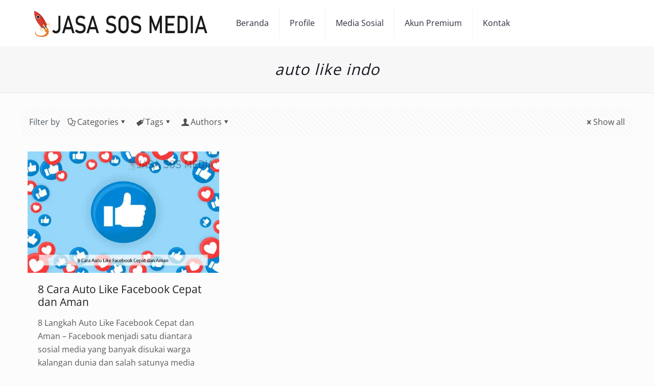

--- FILE ---
content_type: text/html; charset=UTF-8
request_url: https://www.jasasosmedia.com/tag/auto-like-indo/
body_size: 59633
content:
<!DOCTYPE html>
<html lang="en-US" prefix="og: https://ogp.me/ns#" class="no-js " >

<head>

<meta charset="UTF-8" />
	<style>img:is([sizes="auto" i], [sizes^="auto," i]) { contain-intrinsic-size: 3000px 1500px }</style>
	<meta name="format-detection" content="telephone=no">
<meta name="viewport" content="width=device-width, initial-scale=1" />
<meta name="theme-color" content="#ffffff" media="(prefers-color-scheme: light)">
<meta name="theme-color" content="#ffffff" media="(prefers-color-scheme: dark)">

<!-- Search Engine Optimization by Rank Math PRO - https://rankmath.com/ -->
<title>Auto Like Indo Archives - Jasa Sos Media</title>
<link rel="preconnect" href="https://cdn.jasasosmedia.com"/>
<style>.flying-press-lazy-bg{background-image:none!important;}</style>
<link rel='preload' href='https://cdn.jasasosmedia.com/wp-content/themes/betheme/images/stripes/stripes_5_b.png' as='image' fetchpriority='high' />
<link rel='preload' href='https://cdn.jasasosmedia.com/wp-content/uploads/2022/11/jasasosmedia-logo.png?strip=all&lossy=1' as='image' imagesrcset='' imagesizes=''/>
<link rel='preload' href='https://cdn.jasasosmedia.com/wp-content/uploads/2022/08/auto-like.jpg?strip=all&amp;lossy=1&amp;ssl=1' as='image' imagesrcset='https://cdn.jasasosmedia.com/wp-content/uploads/2022/08/auto-like.jpg?strip=all&amp;lossy=1&amp;ssl=1 602w, https://cdn.jasasosmedia.com/wp-content/uploads/2022/08/auto-like-300x190.jpg?strip=all&amp;lossy=1&amp;ssl=1 300w, https://cdn.jasasosmedia.com/wp-content/uploads/2022/08/auto-like-230x146.jpg?strip=all&amp;lossy=1&amp;ssl=1 230w, https://cdn.jasasosmedia.com/wp-content/uploads/2022/08/auto-like-50x32.jpg?strip=all&amp;lossy=1&amp;ssl=1 50w, https://cdn.jasasosmedia.com/wp-content/uploads/2022/08/auto-like-118x75.jpg?strip=all&amp;lossy=1&amp;ssl=1 118w, https://cdn.jasasosmedia.com/wp-content/uploads/2022/08/auto-like.jpg?strip=all&amp;lossy=1&amp;w=361&amp;ssl=1 361w, https://cdn.jasasosmedia.com/wp-content/uploads/2022/08/auto-like.jpg?strip=all&amp;lossy=1&amp;w=481&amp;ssl=1 481w' imagesizes='(max-width:767px) 480px, 602px'/>
<link rel='preload' href='https://cdn.jasasosmedia.com/wp-content/uploads/2022/03/menerima-pembayaran-jasa-followers-murah.png?strip=all&lossy=1' as='image' imagesrcset='https://cdn.jasasosmedia.com/wp-content/uploads/2022/03/menerima-pembayaran-jasa-followers-murah.png?strip=all&amp;lossy=1&amp;ssl=1 300w, https://cdn.jasasosmedia.com/wp-content/uploads/2022/03/menerima-pembayaran-jasa-followers-murah-260x143.png?strip=all&amp;lossy=1&amp;ssl=1 260w, https://cdn.jasasosmedia.com/wp-content/uploads/2022/03/menerima-pembayaran-jasa-followers-murah-50x28.png?strip=all&amp;lossy=1&amp;ssl=1 50w, https://cdn.jasasosmedia.com/wp-content/uploads/2022/03/menerima-pembayaran-jasa-followers-murah-136x75.png?strip=all&amp;lossy=1&amp;ssl=1 136w' imagesizes='auto, (max-width:767px) 300px, 300px'/>
<link rel='preload' href='https://cdn.jasasosmedia.com/wp-content/uploads/betheme/fonts/Open+Sans/Open+Sans-1-latin.woff2' as='font' type='font/woff2' fetchpriority='high' crossorigin='anonymous'><link rel='preload' href='https://cdn.jasasosmedia.com/wp-content/themes/betheme/fonts/mfn/icons.woff2?3522148' as='font' type='font/woff2' fetchpriority='high' crossorigin='anonymous'><link rel='preload' href='https://cdn.jasasosmedia.com/wp-content/themes/betheme/fonts/mfn/icons.woff?3522148' as='font' type='font/woff' fetchpriority='high' crossorigin='anonymous'><link rel='preload' href='https://cdn.jasasosmedia.com/wp-content/themes/betheme/fonts/mfn/icons.ttf?3522148' as='font' type='font/ttf' fetchpriority='high' crossorigin='anonymous'>
<style id="flying-press-css">a,abbr,acronym,address,applet,article,aside,audio,b,blockquote,body,canvas,caption,center,cite,code,del,details,dfn,div,em,embed,fieldset,figcaption,figure,footer,form,h1,h2,h3,h4,h5,h6,header,hgroup,html,i,iframe,img,ins,kbd,label,legend,li,mark,menu,nav,object,ol,output,p,pre,q,ruby,s,samp,section,span,strike,strong,summary,table,tbody,td,tfoot,th,thead,time,tr,tt,u,ul,var,video{font:inherit;vertical-align:baseline;border:0;margin:0;padding:0}article,aside,details,figcaption,figure,footer,header,hgroup,menu,nav,section{display:block}body{line-height:1}ol,ul{list-style:none}body{--mfn-column-gap-top:0;--mfn-column-gap-bottom:40px;--mfn-column-gap-left:12px;--mfn-column-gap-right:12px;--mfn-article-box-decoration:#0089f7;--mfn-before-after-slider:#fff;--mfn-before-after-label:#00000040;--mfn-before-after-label-color:#fff;--mfn-blog-slider-date-bg:#f8f8f8;--mfn-blog-date-bg:#f8f8f8;--mfn-slider-arrow-size:40px;--mfn-contactbox-line:#fff3;--mfn-infobox-line:#fff3;--mfn-faq-line:#0000001a;--mfn-clients-tiles:#00000014;--mfn-clients-tiles-hover:#0089f7;--mfn-offer-thumbs-nav:#0089f7;--mfn-timeline-date-bg:#f8f8f8;--mfn-sliding-box-bg:#0089f7;--mfn-tabs-border-width:1px;--mfn-tabs-border-color:#00000014;--mfn-shape-divider:#000;--mfn-icon-box-icon:#0089f7;--mfn-popup-tmpl-offset:30px;--mfn-exitbutton-font-size:16px;--mfn-exitbutton-size:30px;--mfn-exitbutton-item-size:16px;--mfn-exitbutton-offset-horizontal:0px;--mfn-wpml-arrow-size:10px;--mfn-sidemenu-always-visible-offset:400px;--mfn-button-font-family:inherit;--mfn-button-font-size:inherit;--mfn-button-font-weight:inherit;--mfn-button-font-style:inherit;--mfn-button-letter-spacing:inherit;--mfn-button-gap:10px;--mfn-button-padding:10px 20px;--mfn-button-border-width:0px;--mfn-button-border-style:solid;--mfn-button-border-radius:3px;--mfn-button-transition:.2s;--mfn-button-color:#626262;--mfn-button-color-hover:#626262;--mfn-button-icon-color:#626262;--mfn-button-icon-color-hover:#626262;--mfn-button-bg:#dbdddf;--mfn-button-bg-hover:#d3d3d3;--mfn-button-border-color:transparent;--mfn-button-border-color-hover:transparent;--mfn-button-box-shadow:unset;--mfn-button-theme-color:#fff;--mfn-button-theme-color-hover:#fff;--mfn-button-theme-icon-color:#0095eb;--mfn-button-theme-icon-color-hover:#007cc3;--mfn-button-theme-bg:#0095eb;--mfn-button-theme-bg-hover:#007cc3;--mfn-button-theme-border-color:transparent;--mfn-button-theme-border-color-hover:transparent;--mfn-button-theme-box-shadow:unset;--mfn-button-shop-color:#fff;--mfn-button-shop-color-hover:#fff;--mfn-button-shop-icon-color:#0095eb;--mfn-button-shop-icon-color-hover:#007cc3;--mfn-button-shop-bg:#161922;--mfn-button-shop-bg-hover:#030304;--mfn-button-shop-border-color:transparent;--mfn-button-shop-border-color-hover:transparent;--mfn-button-shop-box-shadow:unset;--mfn-button-action-color:#626262;--mfn-button-action-color-hover:#626262;--mfn-button-action-icon-color:#626262;--mfn-button-action-icon-color-hover:#626262;--mfn-button-action-bg:#dbdddf;--mfn-button-action-bg-hover:#d3d3d3;--mfn-button-action-border-color:transparent;--mfn-button-action-border-color-hover:transparent;--mfn-button-action-box-shadow:unset}img:not([src$=\.svg]){max-width:100%;height:auto}html{height:100%}body{-webkit-font-smoothing:antialiased;text-size-adjust:100%}*,:after,:before{box-sizing:inherit;-webkit-font-smoothing:antialiased}h1,h2,h3,h4,h5,h6{margin-bottom:15px}h1 a,h2 a,h3 a,h4 a,h5 a,h6 a{font-weight:inherit}h1 a:hover,h2 a:hover,h3 a:hover,h4 a:hover,h5 a:hover,h6 a:hover{text-decoration:none}p{margin:0 0 15px}em,i{font-style:italic}b,dt,strong{font-weight:700}a,a:focus,a:visited{outline:0;text-decoration:none}a:hover{text-decoration:underline}p a,p a:visited{line-height:inherit}.content_wrapper img,img.scale-with-grid{max-width:100%;height:auto}iframe{max-width:100%}.gallery .gallery-item img[src$=\.svg],.list_image img[src$=\.svg],.post-photo-wrapper img[src$=\.svg],.slider_images img[src$=\.svg]{width:100%}.button,.wc-block-components-button:not(.is-link),.woocommerce a.added_to_cart,.wp-block-button__link,button,input[type=button],input[type=reset],input[type=submit]{justify-content:center;align-items:center;gap:var(--mfn-button-gap);box-sizing:border-box;font-family:var(--mfn-button-font-family);font-size:var(--mfn-button-font-size);font-weight:var(--mfn-button-font-weight);font-style:var(--mfn-button-font-style);letter-spacing:var(--mfn-button-letter-spacing);padding:var(--mfn-button-padding);border-width:var(--mfn-button-border-width);border-style:var(--mfn-button-border-style);border-radius:var(--mfn-button-border-radius);outline:unset;cursor:pointer;transition:color var(--mfn-button-transition)ease-in-out,background-color var(--mfn-button-transition)ease-in-out,border-color var(--mfn-button-transition)ease-in-out;line-height:1.2;text-decoration:none;display:inline-flex;position:relative;overflow:hidden}.button:hover,.button[aria-expanded=true],.wc-block-components-button:not(.is-link):hover,.wc-block-components-button:not(.is-link)[aria-expanded=true],.woocommerce a.added_to_cart:hover,.woocommerce a.added_to_cart[aria-expanded=true],.wp-block-button__link:hover,.wp-block-button__link[aria-expanded=true],button:hover,button[aria-expanded=true],input[type=button]:hover,input[type=button][aria-expanded=true],input[type=reset]:hover,input[type=reset][aria-expanded=true],input[type=submit]:hover,input[type=submit][aria-expanded=true]{text-decoration:none}.button.disabled,.button:disabled,.button[aria-disabled=true],.wc-block-components-button:not(.is-link).disabled,.wc-block-components-button:not(.is-link):disabled,.wc-block-components-button:not(.is-link)[aria-disabled=true],.woocommerce a.added_to_cart.disabled,.woocommerce a.added_to_cart:disabled,.woocommerce a.added_to_cart[aria-disabled=true],.wp-block-button__link.disabled,.wp-block-button__link:disabled,.wp-block-button__link[aria-disabled=true],button.disabled,button:disabled,button[aria-disabled=true],input[type=button].disabled,input[type=button]:disabled,input[type=button][aria-disabled=true],input[type=reset].disabled,input[type=reset]:disabled,input[type=reset][aria-disabled=true],input[type=submit].disabled,input[type=submit]:disabled,input[type=submit][aria-disabled=true]{cursor:not-allowed;opacity:.3}@keyframes loading-spin{0%{transform:rotate(0)}to{transform:rotate(1turn)}}.button i,.wc-block-components-button:not(.is-link) i,.woocommerce a.added_to_cart i,.wp-block-button__link i,button i,input[type=button] i,input[type=reset] i,input[type=submit] i{transition:all var(--mfn-button-transition)ease-in-out}.button,.widget a.button,.wp-block-button__link,button,input[type=button],input[type=reset]{background-color:var(--mfn-button-bg);border-color:var(--mfn-button-border-color);color:var(--mfn-button-color);box-shadow:var(--mfn-button-box-shadow)}.button i,.widget a.button i,.wp-block-button__link i,button i,input[type=button] i,input[type=reset] i{color:var(--mfn-button-icon-color)}.button:hover,.widget a.button:hover,.wp-block-button__link:hover,button:hover,input[type=button]:hover,input[type=reset]:hover{background-color:var(--mfn-button-bg-hover);border-color:var(--mfn-button-border-color-hover);color:var(--mfn-button-color-hover)}.button:hover i,.widget a.button:hover i,.wp-block-button__link:hover i,button:hover i,input[type=button]:hover i,input[type=reset]:hover i{color:var(--mfn-button-icon-color-hover)}.button_theme,input[type=submit]{background-color:var(--mfn-button-theme-bg);border-color:var(--mfn-button-theme-border-color);color:var(--mfn-button-theme-color);box-shadow:var(--mfn-button-theme-box-shadow)}.button_theme i,input[type=submit] i{color:var(--mfn-button-theme-icon-color)}.button_theme:hover,input[type=submit]:hover{background-color:var(--mfn-button-theme-bg-hover);border-color:var(--mfn-button-theme-border-color-hover);color:var(--mfn-button-theme-color-hover)}.button_theme:hover i,input[type=submit]:hover i{color:var(--mfn-button-theme-icon-color-hover)}@font-face{font-display:swap;font-family:mfn-icons;src:url(https://cdn.jasasosmedia.com/wp-content/themes/betheme/fonts/mfn/icons.woff2?3522148)format("woff2"),url(https://cdn.jasasosmedia.com/wp-content/themes/betheme/fonts/mfn/icons.woff?3522148)format("woff"),url(https://cdn.jasasosmedia.com/wp-content/themes/betheme/fonts/mfn/icons.ttf?3522148)format("truetype");font-weight:400;font-style:normal}[class*=\ icon-]:before,[class^=icon-]:before{text-decoration:inherit;text-align:center;font-variant:normal;text-transform:none;-webkit-font-smoothing:antialiased;width:1em;font-family:mfn-icons;font-style:normal;font-weight:400;line-height:1em;display:inline-block}.icon-cancel:before{content:""}.icon-doc-text:before{content:""}.icon-docs:before{content:""}.icon-down-dir:before{content:""}.icon-tag:before{content:""}.icon-user:before{content:""}.icon-menu-fine:before{content:""}.icon-cancel-fine:before{content:""}body.keyboard-support [role=link]:focus-visible,body.keyboard-support a:focus-visible,body.keyboard-support button:focus-visible{outline:auto!important}body.keyboard-support .image_frame,body.keyboard-support .portfolio-photo .portfolio-item{overflow:unset}body.underline-links .mfn-builder-content .column_column a:not(.button),body.underline-links .the_content a:not(.button),body.underline-links .widget_text a:not(.button){text-decoration:underline}body.keyboard-support .mfn-menu-item-megamenu[aria-expanded=true],body.keyboard-support .mfn-submenu[aria-expanded=true],body.keyboard-support .sub-menu[aria-expanded=true]{display:block!important}body{min-width:960px}#Wrapper,body.admin-bar{position:relative}#Wrapper{max-width:1240px;margin:0 auto}.layout-full-width{padding:0}.layout-full-width #Wrapper{width:100%!important;max-width:100%!important;margin:0!important}#Content{z-index:0;width:100%;padding-top:30px;position:relative}.section{box-sizing:border-box;position:relative}.container,.section_wrapper{max-width:1220px;height:100%;margin:0 auto;position:relative}.container:after,.section_wrapper:after{clear:both;content:" ";visibility:hidden;width:100%;height:0;display:block}.column,.columns{float:left;margin:0}.mcb-column,.mcb-wrap,.section{background-position:0 0;background-repeat:no-repeat}.four.columns,.one-fourth.column{width:25%}.one.column{width:100%}.mcb-column-inner{margin:var(--mfn-column-gap-top)var(--mfn-column-gap-right)var(--mfn-column-gap-bottom)var(--mfn-column-gap-left);position:relative}.container:after{clear:both}.clearfix:after,.clearfix:before,.container:after{content:" ";visibility:hidden;height:0;display:block}.clearfix:after,.clearfix:before{width:0;overflow:hidden}.clear,.clearfix:after{clear:both}#Filters .mcb-column-inner{margin-bottom:30px}#Filters .filters_buttons{box-sizing:border-box;background-image:url(https://cdn.jasasosmedia.com/wp-content/themes/betheme/images/stripes/stripes_5_b.png);margin:0;padding:15px;font-size:100%;overflow:hidden}#Filters .filters_buttons li{float:left;margin:0 15px 0 0;list-style:none}#Filters .filters_buttons li.authors i,#Filters .filters_buttons li.categories i,#Filters .filters_buttons li.tags i{margin-right:3px}#Filters .filters_buttons li.reset{float:right;margin-right:0}#Filters .filters_wrapper{margin-top:20px;display:none}#Filters .filters_wrapper ul{margin:0;display:none;overflow:hidden}#Filters .filters_wrapper ul li{width:18.9%;margin:.5%;list-style:none;display:inline-block}#Filters .filters_wrapper ul li a{color:#858585;background:#fff;border:1px solid #f7f7f7;padding:7px 10px;display:block}#Filters .filters_wrapper ul li.current-cat a,#Filters .filters_wrapper ul li a:hover{color:#fff;text-decoration:none}#Filters .filters_wrapper ul li.close{width:auto}#Filters .filters_wrapper ul li.close a{text-align:center;color:#fff;background:#8b8b8b;border:1px solid #f7f7f7;width:38px;padding:7px 0}#Filters .filters_wrapper ul li.close a:hover{background:#545454}#Filters .filters_wrapper li.reset-inner,#Filters.only .filters_buttons{display:none}#Filters .filters_wrapper ul li a{transition:all .2s ease-in-out}#Header_wrapper{position:relative}body:not(.template-slider) #Header_wrapper{background-position:top;background-repeat:no-repeat}#Header{position:relative}#Header .container{padding-left:var(--mfn-column-gap-left);padding-right:var(--mfn-column-gap-right);box-sizing:border-box}#Top_bar{z-index:30;border-bottom:1px solid #fff0;width:100%;position:absolute;top:61px;left:0}#Top_bar .column{margin-bottom:0;display:flex}#Top_bar .top_bar_left{float:left;width:100%;position:relative}#Top_bar .logo{float:left;margin:0 30px 0 20px}#Top_bar .logo h1{margin:0}#Top_bar .logo:not(.text-logo) h1{margin:0;font-size:0;line-height:0}#Top_bar #logo{box-sizing:content-box;height:60px;padding:15px 0;line-height:60px;display:block}#Top_bar #logo:hover{text-decoration:none}#Top_bar #logo img{vertical-align:middle;max-height:100%}#Top_bar #logo img.logo-mobile,#Top_bar #logo img.logo-mobile-sticky,#Top_bar #logo img.logo-sticky{display:none}#Top_bar #logo img[height]{width:auto;max-height:100%!important}#Top_bar .menu_wrapper{float:left;z-index:201}#Top_bar .secondary_menu_wrapper{display:none}#Top_bar a.responsive-menu-toggle{text-align:center;z-index:200;border-radius:3px;width:34px;height:34px;margin-top:-17px;display:none;position:absolute;top:50%;right:15px}#Top_bar a.responsive-menu-toggle i{font-size:22px;line-height:34px}#Top_bar a.responsive-menu-toggle span{float:right;padding:10px 5px;line-height:14px}#Top_bar .search_wrapper{z-index:205;box-sizing:border-box;width:600px;max-width:80%;display:none;position:absolute;top:calc(100% + 40px);left:50%;overflow:hidden;transform:translate(-50%)}#Top_bar .search_wrapper>form,.column_livesearch .mfn-live-search-wrapper>form{position:relative}#Top_bar .search_wrapper input[type=text],.column_livesearch .mfn-live-search-wrapper input[type=text]{box-sizing:border-box;color:#000c;background:0 0;border-width:0;width:100%;margin:0;padding:22px 30px 22px 60px;font-size:15px;box-shadow:0 0}#Top_bar .search_wrapper input[type=text]:focus,.column_livesearch .mfn-live-search-wrapper input[type=text]:focus{background-color:#0000!important}#Top_bar .search_wrapper .icon_close,#Top_bar .search_wrapper .icon_search,.column_livesearch .mfn-live-search-wrapper .icon_search{position:absolute;top:50%;transform:translateY(-50%)}#Top_bar .search_wrapper .icon_search,.column_livesearch .mfn-live-search-wrapper .icon_search{left:15px}#Top_bar .search_wrapper .icon_close{right:10px}#Top_bar .search_wrapper,#Top_bar .top_bar_right .mfn-live-search-box,.column_livesearch .mfn-live-search-box,.column_livesearch .mfn-live-search-wrapper{background-color:#fff;border-radius:4px;box-shadow:0 10px 46px #0107271a}#Top_bar #menu{z-index:201}#Top_bar .menu{z-index:202}#Top_bar .menu>li{z-index:203;float:left;margin:0;display:block}#Top_bar .menu>li:not(.mfn-megamenu-parent){position:relative}#Top_bar .menu>li>a{padding:15px 0;line-height:60px;display:block;position:relative}#Top_bar .menu>li>a:not(.menu-toggle):after{content:"";z-index:203;opacity:0;width:100%;height:4px;position:absolute;top:-4px;left:0}#Top_bar .menu>li>a span:not(.description){white-space:nowrap;border-style:solid;border-right-width:1px;padding:0 20px;line-height:60px;display:block}#Top_bar .menu>li>a span>span:not(.description){padding:0!important;display:inline!important}#Top_bar .menu>li:last-child>a span{border:0}#Top_bar .menu>li>a:hover{text-decoration:none}#Top_bar .menu li ul{z-index:205;background-image:url(https://cdn.jasasosmedia.com/wp-content/themes/betheme/images/box_shadow.png);background-position:0 0;background-repeat:repeat-x;margin:0;display:none;position:absolute;top:100%;left:0}#Top_bar .menu li>ul{box-shadow:2px 2px 2px #00000008}#Top_bar .menu li ul li{width:200px;padding:0;font-weight:400;position:relative}#Top_bar .menu li ul li a{border-bottom:1px solid #0000000d;padding:10px 20px;display:block}#Top_bar .menu li ul li a span{display:inline-block;position:relative}#Top_bar .menu>li ul li.hover>a,#Top_bar .menu>li ul li a:hover{background:#0000000f;text-decoration:none}#Top_bar .menu li ul li ul{z-index:204;position:absolute;top:0;left:200px}#Top_bar .menu li ul li a{transition:all .2s ease-in-out}.header-classic #Header .top_bar_left,.header-classic #Header .top_bar_right{background-color:#fff0}.header-classic #Top_bar{background-color:#fff;position:static}#body_overlay{z-index:9002;background:#0009;width:100%;height:120%;display:none;position:fixed;top:0;left:0}body.mobile-side-slide{position:relative;overflow-x:visible}#Side_slide{z-index:100000;border-bottom-style:solid;border-bottom-width:60px;width:250px;max-width:100%;height:100%;display:block;position:fixed;top:0;right:-250px;overflow:auto}#Side_slide .close-wrapper{height:60px}#Side_slide .close-wrapper a.close{float:right;width:34px;height:34px;margin:13px 13px 0 0;display:block}#Side_slide .close-wrapper a.close i{font-size:22px;line-height:34px}#Side_slide .extras{padding:0 20px}#Side_slide .extras .extras-wrapper{flex-wrap:wrap;justify-content:center;align-items:center;margin-bottom:20px;display:flex}#Side_slide .extras .extras-wrapper a{align-items:center;padding:5px;font-size:20px;text-decoration:none;display:flex}#Side_slide #menu{margin-bottom:20px;max-height:none!important;display:block!important}#Side_slide #menu ul{width:100%!important}#Side_slide #menu ul li{border-top:1px solid #ffffff08;width:100%;position:relative}#Side_slide #menu>ul:last-child>li:last-child{border-bottom:1px solid #ffffff08}#Side_slide #menu ul li a{margin-right:50px;padding:11px 5px 10px 20px;line-height:19px;text-decoration:none;display:block}#Side_slide #menu ul li ul{background:#ffffff06;display:none}#Side_slide #menu ul li ul li a{padding-left:35px}#Side_slide #menu ul li ul li ul li a{padding-left:50px}#Side_slide .lang-wrapper{text-align:center;margin-bottom:20px;display:none}#Side_slide .lang-wrapper ul li{border-top:1px solid #ffffff08}#Side_slide .lang-wrapper ul li:last-child{border-bottom:1px solid #ffffff08}#Side_slide .lang-wrapper ul li a{padding:11px 20px 10px;line-height:19px;text-decoration:none;display:block}#Side_slide .social{text-align:center;margin:0 20px 13px}#Side_slide .social li{margin:1px;display:inline-block}#Side_slide .social li a{padding:4px;font-size:15px;text-decoration:none;display:block}#Side_slide,#Side_slide #menu ul li.submenu .menu-toggle,#Side_slide .search-wrapper input.field,#Side_slide a:not(.action_button){color:#a6a6a6}#Side_slide #menu ul li.current-menu-ancestor>a,#Side_slide #menu ul li.current-menu-item>a,#Side_slide #menu ul li.current-menu-parent>a,#Side_slide #menu ul li.current-page-ancestor>a,#Side_slide #menu ul li.current-page-parent>a,#Side_slide #menu ul li.current_page_ancestor>a,#Side_slide #menu ul li.current_page_item>a,#Side_slide #menu ul li.hover>.menu-toggle,#Side_slide #menu ul li.hover>a,#Side_slide #menu ul li:hover>a,#Side_slide a.active,#Side_slide a:not(.action_button):hover{color:#fff}#Subheader{background-color:#00000005;background-position:top;background-repeat:no-repeat;padding:30px 0;position:relative}#Subheader .title{float:left;width:70%;margin-bottom:0}#Subheader:after{content:"";z-index:1;width:100%;height:3px;display:block;position:absolute;bottom:-3px;left:0;box-shadow:inset 0 4px 3px -2px #0000000f}.subheader-both-center #Subheader .title{text-align:center;width:100%}.post-item{float:left;width:100%;margin-bottom:40px;position:relative;overflow:hidden}.post-item .date_label{background-color:var(--mfn-blog-date-bg);display:none;position:absolute;top:7px;left:0}.post-item .date_label:after{border-left-color:var(--mfn-blog-date-bg)}.post-photo-wrapper{float:left;width:37%}.post-photo-wrapper iframe{width:100%}.post-desc-wrapper{float:left;width:63%}.post-desc{padding:15px 0 0 20px}.post-excerpt{margin-bottom:15px}.post-footer{background-color:#00000005;padding:7px 15px;line-height:30px;overflow:hidden}.post-footer .button-love{float:left}.post-footer .post-links{float:right;border-style:solid;border-left-width:1px;padding-left:10px}.has-custom-bg .post-footer{background-color:#fff0}.grid .post-item{background:#fff;width:31.33%;margin:0 1% 20px}.grid .post-desc-wrapper,.grid .post-photo-wrapper{float:none;width:100%}.grid .post-desc-wrapper .post-desc{padding:20px 20px 0}.grid .post-footer{box-sizing:border-box;margin:20px -20px 0}.grid .post-desc-wrapper .post-footer .button-love .love-text,.grid .post-desc-wrapper .post-meta .category .cat-btn,.grid .post-meta .author-date .author span.label{display:none}.posts_group.grid.col-3 .post-item{width:31.33%}.posts_group.grid.col-2 .post-item:nth-child(odd),.posts_group.grid.col-3 .post-item:nth-child(3n+1),.posts_group.grid.col-4 .post-item:nth-child(4n+1),.posts_group.grid.col-5 .post-item:nth-child(5n+1),.posts_group.grid.col-6 .post-item:nth-child(6n+1){clear:both}.hide-love .button-love{display:none!important}.widget{margin:30px 0;position:relative}.widget:last-child:after{display:none}.widget:after{content:"";visibility:visible;border-style:solid;border-width:1px 0 0;width:1500px;height:0;display:block;position:absolute;bottom:0}.widget_block label{margin-bottom:15px;font-size:18px;font-weight:400;line-height:22px}.wp-block-image img{height:auto}#Footer{background-position:top;background-repeat:no-repeat;position:relative}#Footer .widgets_wrapper .mcb-column-inner{margin-bottom:0}#Footer .widgets_wrapper .widget:after{display:none}#Footer .footer_copy .one{min-height:33px;margin-bottom:20px;padding-top:30px}#Footer .footer_copy .copyright{float:left}#Footer .footer_copy .social{float:right;margin-right:20px}#Footer .footer_copy .social li{margin-right:6px;display:inline-block}#Footer .footer_copy .social li:last-child{margin-right:0}#Footer .footer_copy .social li a{font-size:15px;line-height:15px;transition:all .3s ease-in-out}.mfn-footer .footer_copy{border-top:1px solid #ffffff1a}.mfn-footer .footer_copy .social li a{color:#ffffff4d}.mfn-footer .footer_copy .social li a:hover{color:#fff}.dark,.dark .feature_list ul li a,.dark .icon_box a .desc,.dark .icon_box a:hover .desc,.dark .list_item a:not(.icon_bar),.dark .list_item a:not(.icon_bar):hover,.dark .widget_recent_entries ul li a,.dark ul.timeline_items{color:#fff!important}.dark .column a:not(.button){color:#ffffffa8}.dark a.content_link .title,.dark h1,.dark h1 a,.dark h1 a:hover,.dark h2,.dark h2 a,.dark h2 a:hover,.dark h3,.dark h3 a,.dark h3 a:hover,.dark h4,.dark h4 a,.dark h4 a:hover,.dark h5,.dark h5 a,.dark h5 a:hover,.dark h6,.dark h6 a,.dark h6 a:hover{color:#fff}.dark .article_box .desc_wrapper p,.dark .chart_box:before,.dark .comments,.dark .fixed-nav .desc h6,.dark .format-link .post-title .icon-link,.dark .how_it_works .image,.dark .icon_box.has_border:after,.dark .idea_box,.dark .list_item .circle,.dark .mcb-sidebar,.dark .opening_hours,.dark .opening_hours .opening_hours_wrapper li,.dark .portfolio_group.list .portfolio-item,.dark .portfolio_group .portfolio-item .desc .details-wrapper,.dark .post-footer .post-links,.dark .post-header .title_wrapper,.dark .pricing-box,.dark .promo_box.has_border:after,.dark .Recent_posts ul li .desc h6,.dark .section-post-related .section-related-adjustment,.dark .share_wrapper,.dark .team_list .bq_wrapper,.dark .widget:after,.dark .widget_recent_entries ul li a,.dark .woocommerce .product .related.products,.dark .woocommerce .product div.entry-summary h1.product_title:after,.dark .woocommerce .quantity input.qty,.dark .woocommerce .widget_best_sellers li,.dark .woocommerce .widget_featured_products li,.dark .woocommerce .widget_layered_nav li,.dark .woocommerce .widget_onsale li,.dark .woocommerce .widget_products li,.dark .woocommerce .widget_random_products li,.dark .woocommerce .widget_recent_products li,.dark .woocommerce .widget_recent_reviews li,.dark .woocommerce .widget_recently_viewed_products li,.dark .woocommerce .widget_shopping_cart ul.product_list_widget li,.dark .woocommerce .widget_top_rated_products li,.dark a.content_link,.dark a.icon_bar,.dark dl>dd,.dark dl>dt,.dark input[type=email],.dark input[type=password],.dark input[type=tel],.dark input[type=text],.dark select,.dark table td,.dark table th,.dark textarea{border-color:#ffffff14}.dark #comments .commentlist>li .comment-author .says,.dark .article_box .desc_wrapper p,.dark .blockquote p.author span,.dark .button-love a .label,.dark .chart_box p,.dark .counter .desc_wrapper .title,.dark .fancy_heading .inside,.dark .fancy_heading_line .slogan,.dark .filters_buttons li.label,.dark .fixed-nav .desc .date,.dark .pager-single a,.dark .pager .pages a,.dark .post-footer,.dark .post-footer a span.label,.dark .post-meta,.dark .post-meta a,.dark .pricing-box .plan-header .price sup.period,.dark .pricing-box .plan-header p.subtitle,.dark .product_meta .posted_in,.dark .Recent_posts ul li a .desc .date,.dark .shipping-calculator-button:after,.dark .shop-filters .woocommerce-result-count,.dark .shop_slider .shop_slider_ul .item_wrapper .price del,.dark .team .desc_wrapper p.subtitle,.dark .testimonials_slider .testimonials_slider_ul li .author span,.dark .testimonials_slider .testimonials_slider_ul li .author span a,.dark .tp_recent_tweets .twitter_time,.dark .widget_price_filter .price_label,.dark .widget_recent_entries ul li .post-date,.dark .widget_shopping_cart ul.product_list_widget li dl,.dark .woocommerce .shop_table .product-name .variation>dd,.dark .woocommerce ul.product_list_widget li .quantity{color:#dedede}.image_frame,.wp-caption{box-sizing:border-box;border-style:solid;border-width:0;max-width:100%;margin:0;line-height:0;display:block;overflow:hidden}.image_frame .image_wrapper,.wp-caption img{box-sizing:border-box}.image_frame a,.wp-caption a{-webkit-tap-highlight-color:#fff0;display:block}.if-caption-on .gallery-item,.if-caption-on .image_frame{position:relative}.image_frame .image_wrapper{position:relative;overflow:hidden}.image_frame .image_wrapper .mask{z-index:2;width:100%;height:100%;position:absolute;left:0}.image_frame .image_wrapper img:not(.ls-l){position:relative;top:0;transform:scale(1)}.image_frame.hover .image_wrapper img,.image_frame:focus .image_wrapper img,.image_frame:hover .image_wrapper img{top:-15px}.image_frame .image_wrapper .mask:after{content:"";z-index:3;opacity:0;width:100%;height:100%;display:block;position:absolute;left:0}.image_frame.hover .image_wrapper .mask:after,.image_frame:focus .image_wrapper .mask:after,.image_frame:hover .image_wrapper .mask:after{opacity:1}.image_frame .image_wrapper .image_links{z-index:4;width:100%;height:60px;display:flex;position:absolute;bottom:-60px;left:0;overflow:hidden}.image_frame.hover .image_wrapper .image_links,.image_frame:focus .image_wrapper .image_links,.image_frame:hover .image_wrapper .image_links{bottom:0}.image_frame .image_wrapper .image_links a{border-style:solid;border-color:#fff0;flex:1;justify-content:center;align-items:center;width:100%;display:flex;position:relative}.image_frame .image_wrapper .image_links a:not(:last-child){border-right-width:1px}.image_frame .image_wrapper .image_links a svg{width:32px}@keyframes spin{to{transform:rotate(1turn)}}.image_frame .image_wrapper .image_links,.image_frame .image_wrapper .mask:after,.image_frame .image_wrapper img{transition:all .3s ease-in-out}.image_frame .image_wrapper .image_links a{transition:all .1s ease-in-out}@keyframes if-overlay-animation{0%{opacity:0}to{opacity:1}}.image_frame .image_wrapper .image_links a{background-color:#fff}.image_frame .image_wrapper .image_links a:focus,.image_frame .image_wrapper .image_links a:hover{background-color:#fff}.image_frame .image_wrapper .image_links a{box-shadow:inset -1px 0 #fff0}@keyframes if-modern-overlay-animation{0%{opacity:0;transform:translateY(10px)}to{opacity:1;transform:translateY(0)}}.if-disable .image_frame .image_wrapper .image_links{display:none}.if-disable .image_frame:not(.no_link) .image_wrapper img:not(.ls-l){margin-bottom:0!important}.if-disable .image_frame:focus .image_wrapper img,.if-disable .image_frame:hover .image_wrapper img,.if-zoom .image_frame.hover .image_wrapper img{top:0}.if-disable .image_frame .image_wrapper .mask,.image_frame.hover-disable .image_wrapper .image_links{display:none}fieldset,form{margin-bottom:0}label,legend{margin-bottom:5px;font-weight:500;display:block}input[type=checkbox],input[type=checkbox]~label{display:inline}input[type=checkbox]~label:before{content:" "}input[type=date],input[type=email],input[type=number],input[type=password],input[type=search],input[type=tel],input[type=text],input[type=url],select,textarea{box-sizing:border-box;appearance:none;border-style:solid;border-width:1px;border-radius:0;outline:none;width:230px;max-width:100%;margin:0 0 20px;padding:10px;font-size:15px;display:block}input[type=date]::-webkit-datetime-edit{font-size:15px;line-height:19px}input[type=date]::-webkit-calendar-picker-indicator{font-size:80%}ul{list-style:none}.column_column ul,.column_helper ul,.column_post_content ul,.column_product_content .source-editor ul,.column_product_short_description ul,.column_visual ul,.elementor-widget-text-editor ul,.icon_box ul,.mfn-acc ul,.mfn-toggle .toggle-content ul,.post-excerpt ul,.the_content_wrapper ul,.ui-tabs-panel ul{margin:0 0 15px 30px;list-style:outside}.column_column ol li,.column_column ul li,.column_helper ol li,.column_helper ul li,.column_post_content ol li,.column_post_content ul li,.column_product_content .source-editor ul li,.column_product_short_description ol li,.column_product_short_description ul li,.column_visual ol li,.column_visual ul li,.elementor-widget-text-editor ol li,.elementor-widget-text-editor ul li,.icon_box ol li,.icon_box ul li,.mfn-acc ol li,.mfn-acc ul li,.mfn-toggle .toggle-content ol li,.mfn-toggle .toggle-content ul li,.post-excerpt ol li,.post-excerpt ul li,.the_content_wrapper ol li,.the_content_wrapper ul li,.ui-tabs-panel ol li,.ui-tabs-panel ul li{margin-bottom:10px}.column_column ol li ol,.column_column ul li ul,.column_helper ol li ol,.column_helper ul li ul,.column_post_content ol li ol,.column_post_content ul li ul,.column_product_short_description ol li ol,.column_product_short_description ul li ul,.column_visual ol li ol,.column_visual ul li ul,.icon_box ol li ol,.icon_box ul li ul,.mfn-acc ol li ol,.mfn-acc ul li ul,.mfn-toggle .toggle-content ol li ol,.mfn-toggle .toggle-content ul li ul,.post-excerpt ol li ol,.post-excerpt ul li ul,.the_content_wrapper ol li ol,.the_content_wrapper ul li ul,.ui-tabs-panel ol li ol,.ui-tabs-panel ul li ul{margin-top:10px;margin-bottom:0}.date_label,.timeline_items>li h3 span{background-image:url(https://cdn.jasasosmedia.com/wp-content/themes/betheme/images/stripes/stripes_3_b.png);border-radius:4px;padding:2px 5px;font-size:12px;line-height:18px;display:inline-block}.date_label:after,.timeline_items>li h3 span:after{content:"";border:5.5px solid #fff0;border-width:5.5px 0 5.5px 5px;width:0;height:0;display:block;position:absolute;top:6px;right:-5px}.date_label{color:#a8a8a8;background-color:#f8f8f8}.date_label:after{border-left-color:#f8f8f8}.isotope_wrapper{z-index:1;position:relative}.isotope-item{z-index:2}::selection{color:#fff}#comments>:first-child,#edd_checkout_cart td,#edd_checkout_cart th,.accordion .question,.accordion .question.active .title,.accordion .question .title:before,.article_box .desc_wrapper p,.chart_box:before,.column_opening_hours .mcb-item-opening_hours-inner,.column_pricing_item .mcb-item-pricing_item-inner,.fixed-nav .desc .date,.format-link .post-title .icon-link,.header-stack #Top_bar .logo,.how_it_works .image,.icon_box.has_border:after,.idea_box,.Latest_news ul li .desc_footer,.Latest_news ul li .photo,.list_item .circle,.mcb-sidebar,.offer_thumb.bottom .slider_pagination a,.offer_thumb .slider_pagination,.offer_thumb .slider_pagination a,.opening_hours .opening_hours_wrapper li,.portfolio_group.list .portfolio-item,.portfolio_group .portfolio-item .desc .details-wrapper,.post-footer .post-links,.post-header .title_wrapper,.promo_box.has_border:after,.Recent_posts ul li .desc h6,.section-post-related .section-related-adjustment,.share_wrapper,.style-simple #Filters .filters_wrapper ul,.style-simple .faq .question,.team_list .bq_wrapper,.widget:after,.widget_recent_entries ul li a,.woocommerce .product .related.products,.woocommerce .product .upsells.products,.woocommerce .product div.entry-summary h1.product_title:after,.woocommerce .quantity input.qty,.woocommerce .widget_best_sellers li,.woocommerce .widget_featured_products li,.woocommerce .widget_layered_nav li,.woocommerce .widget_onsale li,.woocommerce .widget_products li,.woocommerce .widget_random_products li,.woocommerce .widget_recent_products li,.woocommerce .widget_recent_reviews li,.woocommerce .widget_recently_viewed_products li,.woocommerce .widget_shopping_cart ul.product_list_widget li,.woocommerce .widget_top_rated_products li,a.content_link,a.icon_bar,dl>dd,dl>dt,input[type=date],input[type=email],input[type=number],input[type=password],input[type=search],input[type=tel],input[type=text],input[type=url],select,table td,table th,textarea{border-color:#00000014}.woocommerce .quantity input.qty,input[type=date],input[type=email],input[type=number],input[type=password],input[type=search],input[type=tel],input[type=text],input[type=url],select,textarea{color:#626262;background-color:#fff;box-shadow:inset 0 0 2px 2px #00000005}#Top_bar .menu>li>a span{border-color:#0000000d}#comments .commentlist>li .photo,.author-box .avatar-wrapper,.content_slider .content_slider_ul .slick-list,.edd_download_image,.google-map,.icon_box .icon_wrapper,.image_frame,.wp-caption{border-color:#f8f8f8}.icon_box .icon_wrapper:before,.image_frame .image_wrapper,.wp-caption img{border-color:#e2e2e2}.edd_download_image:after,.image_frame .image_wrapper .mask{box-shadow:inset 0 0 5px 2px #00000012}@keyframes mfn-popup-open{0%{opacity:0;margin-top:-100px}to{opacity:1;margin-top:0}}.mfn-close-icon{z-index:5;cursor:pointer;justify-content:center;align-items:center;width:40px;height:40px;font-size:20px;display:flex;text-decoration:none!important}.mfn-close-icon .icon{color:#0000004d;transition:all .3s ease-in-out;display:inline-block}.mfn-close-icon:hover .icon{color:#000c;transform:rotate(180deg)}.no-hover-all a.action_button:after,.no-hover-all a.button:after,.no-hover-all a.tp-button:after,.no-hover-all button:after,.no-hover-all input[type=button]:after,.no-hover-all input[type=reset]:after,.no-hover-all input[type=submit]:after{background:#fff0}.no-hover-all a.action_button:hover:after,.no-hover-all a.button:hover:after,.no-hover-all a.tp-button:hover:after,.no-hover-all button:hover:after,.no-hover-all input[type=button]:hover:after,.no-hover-all input[type=reset]:hover:after,.no-hover-all input[type=submit]:hover:after{width:0}.section_wrapper{box-sizing:content-box;flex-wrap:wrap;align-items:flex-start;display:flex}@keyframes mfnShowSticky{0%{top:-100%}to{top:0}}@-webkit-keyframes mfnPBSFadeIn{0%{opacity:0;transform:scale(.98)}to{opacity:1;transform:scale(1)}}@keyframes mfnPBSFadeIn{0%{opacity:0;transform:scale(.98)}to{opacity:1;transform:scale(1)}}@-webkit-keyframes mfnPBSFadeOut{0%{opacity:1;transform:scale(1)}to{opacity:0;transform:scale(.98)}}@keyframes mfnPBSFadeOut{0%{opacity:1;transform:scale(1)}to{opacity:0;transform:scale(.98)}}@-webkit-keyframes mfnSubmenuFadeIn{0%{opacity:0}to{opacity:1}}@keyframes mfnSubmenuFadeIn{0%{opacity:0}to{opacity:1}}@-webkit-keyframes mfnSubmenuFadeInUp{0%{opacity:0;transform:translateY(20px)}to{opacity:1;transform:translateY(0)}}@keyframes mfnSubmenuFadeInUp{0%{opacity:0;transform:translateY(20px)}to{opacity:1;transform:translateY(0)}}@-webkit-keyframes mfnMmSubmenuFadeIn{0%{opacity:0}to{}}@keyframes mfnMmSubmenuFadeIn{0%{opacity:0}to{}}@-webkit-keyframes mfnMmSubmenuFadeInUp{0%{opacity:0;transform:translateY(20px)}to{transform:translateY(0)}}@keyframes mfnMmSubmenuFadeInUp{0%{opacity:0;transform:translateY(20px)}to{transform:translateY(0)}}body{--mfn-swiper-pagination-bullet-active-color:#007aff;--mfn-swiper-pagination-bullet-inactive-color:#000;--mfn-swiper-pagination-bullet-width:10px;--mfn-swiper-pagination-bullet-height:10px;--mfn-swiper-pagination-spacing:20px;--mfn-swiper-arrow-width:auto;--mfn-swiper-arrow-height:auto;--mfn-swiper-arrow-size:50px;--mfn-swiper-arrow-spacing:20px}@keyframes mfnpopupfade-in{0%{opacity:0}to{opacity:1}}@keyframes mfnpopupzoom-in{0%{transform:scale(.9)}to{transform:scale(1)}}@keyframes mfnpopupfade-in-up{0%{transform:translateY(100px)}to{transform:translateY(0)}}@keyframes mfnpopupfade-in-down{0%{transform:translateY(-100px)}to{transform:translateY(0)}}@keyframes mfnpopupfade-in-left{0%{transform:translate(100px)}to{transform:translate(0)}}@keyframes mfnpopupfade-in-right{0%{transform:translate(-100px)}to{transform:translate(0)}}@keyframes hotspot-marker-pulse{0%{outline:0 solid var(--mfn-image-hotspot-marker-default-pulse-bg)}to{outline:15px solid #fff0}}@keyframes hotspot-marker-icon-pulse{0%{outline:0 solid var(--mfn-image-hotspot-marker-icon-pulse-bg)}to{outline:15px solid #fff0}}@keyframes hotspot-marker-text-pulse{0%{outline:0 solid var(--mfn-image-hotspot-marker-text-pulse-bg)}to{outline:15px solid #fff0}}@keyframes hotspot-marker-scale{0%{transform:scale(1)}60%{transform:scale(1.15)}to{transform:scale(1)}}@keyframes hotspot-marker-bounce{0%{transform:translateY(0)}50%{transform:translateY(-15%)}to{transform:translateY(0)}}@-webkit-keyframes fadeIn{0%{opacity:0}to{opacity:1}}@keyframes fadeIn{0%{opacity:0}to{opacity:1}}@-webkit-keyframes fadeInUp{0%{opacity:0;transform:translateY(200px)}to{opacity:1;transform:translateY(0)}}@keyframes fadeInUp{0%{opacity:0;transform:translateY(200px)}to{opacity:1;transform:translateY(0)}}@-webkit-keyframes fadeInDown{0%{opacity:0;transform:translateY(-200px)}to{opacity:1;transform:translateY(0)}}@keyframes fadeInDown{0%{opacity:0;transform:translateY(-200px)}to{opacity:1;transform:translateY(0)}}@-webkit-keyframes fadeInLeft{0%{opacity:0;transform:translate(-200px)}to{opacity:1;transform:translate(0)}}@keyframes fadeInLeft{0%{opacity:0;transform:translate(-200px)}to{opacity:1;transform:translate(0)}}@-webkit-keyframes fadeInRight{0%{opacity:0;transform:translate(200px)}to{opacity:1;transform:translate(0)}}@keyframes fadeInRight{0%{opacity:0;transform:translate(200px)}to{opacity:1;transform:translate(0)}}@-webkit-keyframes fadeInUpLarge{0%{opacity:0;transform:translateY(1000px)}to{opacity:1;transform:translateY(0)}}@keyframes fadeInUpLarge{0%{opacity:0;transform:translateY(1000px)}to{opacity:1;transform:translateY(0)}}@-webkit-keyframes fadeInDownLarge{0%{opacity:0;transform:translateY(-1000px)}to{opacity:1;transform:translateY(0)}}@keyframes fadeInDownLarge{0%{opacity:0;transform:translateY(-1000px)}to{opacity:1;transform:translateY(0)}}@-webkit-keyframes fadeInLeftLarge{0%{opacity:0;transform:translate(-1000px)}to{opacity:1;transform:translate(0)}}@keyframes fadeInLeftLarge{0%{opacity:0;transform:translate(-1000px)}to{opacity:1;transform:translate(0)}}@-webkit-keyframes fadeInRightLarge{0%{opacity:0;transform:translate(1000px)}to{opacity:1;transform:translate(0)}}@keyframes fadeInRightLarge{0%{opacity:0;transform:translate(1000px)}to{opacity:1;transform:translate(0)}}@-webkit-keyframes fadeOut{0%{opacity:1}to{opacity:0}}@keyframes fadeOut{0%{opacity:1}to{opacity:0}}@-webkit-keyframes fadeOutUp{0%{opacity:1;transform:translateY(0)}to{opacity:0;transform:translateY(-200px)}}@keyframes fadeOutUp{0%{opacity:1;transform:translateY(0)}to{opacity:0;transform:translateY(-200px)}}@-webkit-keyframes fadeOutDown{0%{opacity:1;transform:translateY(0)}to{opacity:0;transform:translateY(200px)}}@keyframes fadeOutDown{0%{opacity:1;transform:translateY(0)}to{opacity:0;transform:translateY(200px)}}@-webkit-keyframes fadeOutLeft{0%{opacity:0;transform:translate(0)}to{opacity:1;transform:translate(-200px)}}@keyframes fadeOutLeft{0%{opacity:0;transform:translate(0)}to{opacity:1;transform:translate(-200px)}}@-webkit-keyframes fadeOutRight{0%{opacity:0;transform:translate(0)}to{opacity:1;transform:translate(200px)}}@keyframes fadeOutRight{0%{opacity:0;transform:translate(0)}to{opacity:1;transform:translate(200px)}}@-webkit-keyframes fadeOutUpLarge{0%{opacity:1;transform:translateY(0)}to{opacity:0;transform:translateY(-1000px)}}@keyframes fadeOutUpLarge{0%{opacity:1;transform:translateY(0)}to{opacity:0;transform:translateY(-1000px)}}@-webkit-keyframes fadeOutDownLarge{0%{opacity:1;transform:translateY(0)}to{opacity:0;transform:translateY(1000px)}}@keyframes fadeOutDownLarge{0%{opacity:1;transform:translateY(0)}to{opacity:0;transform:translateY(1000px)}}@-webkit-keyframes fadeOutLeftLarge{0%{opacity:0;transform:translate(0)}to{opacity:1;transform:translate(-1000px)}}@keyframes fadeOutLeftLarge{0%{opacity:0;transform:translate(0)}to{opacity:1;transform:translate(-1000px)}}@-webkit-keyframes fadeOutRightLarge{0%{opacity:0;transform:translate(0)}to{opacity:1;transform:translate(1000px)}}@keyframes fadeOutRightLarge{0%{opacity:0;transform:translate(0)}to{opacity:1;transform:translate(1000px)}}@-webkit-keyframes zoomIn{0%{opacity:0;transform:scale(0)}to{opacity:1;transform:scale(1)}}@keyframes zoomIn{0%{opacity:0;transform:scale(0)}to{opacity:1;transform:scale(1)}}@-webkit-keyframes zoomInUp{0%{opacity:0;transform:scale(0)translateY(200px)}to{opacity:1;transform:scale(1)translateY(0)}}@keyframes zoomInUp{0%{opacity:0;transform:scale(0)translateY(200px)}to{opacity:1;transform:scale(1)translateY(0)}}@-webkit-keyframes zoomInDown{0%{opacity:0;transform:scale(0)translateY(-200px)}to{opacity:1;transform:scale(1)translateY(0)}}@keyframes zoomInDown{0%{opacity:0;transform:scale(0)translateY(-200px)}to{opacity:1;transform:scale(1)translateY(0)}}@-webkit-keyframes zoomInLeft{0%{opacity:0;transform:scale(0)translate(-200px)}to{opacity:1;transform:scale(1)translate(0)}}@keyframes zoomInLeft{0%{opacity:0;transform:scale(0)translate(-200px)}to{opacity:1;transform:scale(1)translate(0)}}@-webkit-keyframes zoomInRight{0%{opacity:0;transform:scale(0)translate(200px)}to{opacity:1;transform:scale(1)translate(0)}}@keyframes zoomInRight{0%{opacity:0;transform:scale(0)translate(200px)}to{opacity:1;transform:scale(1)translate(0)}}@-webkit-keyframes zoomInUpLarge{0%{opacity:0;transform:scale(0)translateY(1000px)}to{opacity:1;transform:scale(1)translateY(0)}}@keyframes zoomInUpLarge{0%{opacity:0;transform:scale(0)translateY(1000px)}to{opacity:1;transform:scale(1)translateY(0)}}@-webkit-keyframes zoomInDownLarge{0%{opacity:0;transform:scale(0)translateY(-1000px)}to{opacity:1;transform:scale(1)translateY(0)}}@keyframes zoomInDownLarge{0%{opacity:0;transform:scale(0)translateY(-1000px)}to{opacity:1;transform:scale(1)translateY(0)}}@-webkit-keyframes zoomInLeftLarge{0%{opacity:0;transform:scale(0)translate(-1000px)}to{opacity:1;transform:scale(1)translate(0)}}@keyframes zoomInLeftLarge{0%{opacity:0;transform:scale(0)translate(-1000px)}to{opacity:1;transform:scale(1)translate(0)}}@-webkit-keyframes zoomInRightLarge{0%{opacity:0;transform:scale(0)translate(1000px)}to{opacity:1;transform:scale(1)translate(0)}}@keyframes zoomInRightLarge{0%{opacity:0;transform:scale(0)translate(1000px)}to{opacity:1;transform:scale(1)translate(0)}}@-webkit-keyframes zoomOut{0%{opacity:1;transform:scale(1)}to{opacity:0;transform:scale(0)}}@keyframes zoomOut{0%{opacity:1;transform:scale(1)}to{opacity:0;transform:scale(0)}}@-webkit-keyframes zoomOutUp{0%{opacity:1;transform:scale(1)translateY(0)}to{opacity:0;transform:scale(0)translateY(-200px)}}@keyframes zoomOutUp{0%{opacity:1;transform:scale(1)translateY(0)}to{opacity:0;transform:scale(0)translateY(-200px)}}@-webkit-keyframes zoomOutDown{0%{opacity:1;transform:scale(1)translateY(0)}to{opacity:0;transform:scale(0)translateY(200px)}}@keyframes zoomOutDown{0%{opacity:1;transform:scale(1)translateY(0)}to{opacity:0;transform:scale(0)translateY(200px)}}@-webkit-keyframes zoomOutLeft{0%{opacity:0;transform:scale(0)translate(0)}to{opacity:1;transform:scale(1)translate(-200px)}}@keyframes zoomOutLeft{0%{opacity:0;transform:scale(0)translate(0)}to{opacity:1;transform:scale(1)translate(-200px)}}@-webkit-keyframes zoomOutRight{0%{opacity:0;transform:scale(0)translate(0)}to{opacity:1;transform:scale(1)translate(200px)}}@keyframes zoomOutRight{0%{opacity:0;transform:scale(0)translate(0)}to{opacity:1;transform:scale(1)translate(200px)}}@-webkit-keyframes zoomOutUpLarge{0%{opacity:1;transform:scale(1)translateY(0)}to{opacity:0;transform:scale(0)translateY(-1000px)}}@keyframes zoomOutUpLarge{0%{opacity:1;transform:scale(1)translateY(0)}to{opacity:0;transform:scale(0)translateY(-1000px)}}@-webkit-keyframes zoomOutDownLarge{0%{opacity:1;transform:scale(1)translateY(0)}to{opacity:0;transform:scale(0)translateY(1000px)}}@keyframes zoomOutDownLarge{0%{opacity:1;transform:scale(1)translateY(0)}to{opacity:0;transform:scale(0)translateY(1000px)}}@-webkit-keyframes zoomOutLeftLarge{0%{opacity:0;transform:scale(0)translate(0)}to{opacity:1;transform:scale(1)translate(-1000px)}}@keyframes zoomOutLeftLarge{0%{opacity:0;transform:scale(0)translate(0)}to{opacity:1;transform:scale(1)translate(-1000px)}}@-webkit-keyframes zoomOutRightLarge{0%{opacity:0;transform:scale(0)translate(0)}to{opacity:1;transform:scale(1)translate(1000px)}}@keyframes zoomOutRightLarge{0%{opacity:0;transform:scale(0)translate(0)}to{opacity:1;transform:scale(1)translate(1000px)}}@-webkit-keyframes bounceIn{0%{opacity:0;transform:scale(0)}50%{opacity:1;transform:scale(1.1)}70%{opacity:1;transform:scale(.9)}to{opacity:1;transform:scale(1)}}@keyframes bounceIn{0%{opacity:0;transform:scale(0)}50%{opacity:1;transform:scale(1.1)}70%{opacity:1;transform:scale(.9)}to{opacity:1;transform:scale(1)}}@-webkit-keyframes bounceInUp{0%{opacity:0;transform:scale(0)translateY(200px)}60%{opacity:1;transform:scale(1.1)translateY(-40px)}80%{opacity:1;transform:scale(.9)translateY(20px)}to{opacity:1;transform:scale(1)translateY(0)}}@keyframes bounceInUp{0%{opacity:0;transform:scale(0)translateY(200px)}60%{opacity:1;transform:scale(1.1)translateY(-40px)}80%{opacity:1;transform:scale(.9)translateY(20px)}to{opacity:1;transform:scale(1)translateY(0)}}@-webkit-keyframes bounceInDown{0%{opacity:0;transform:scale(0)translateY(-200px)}60%{opacity:1;transform:scale(1.1)translateY(40px)}80%{opacity:1;transform:scale(.9)translateY(-20px)}to{opacity:1;transform:scale(1)translateY(0)}}@keyframes bounceInDown{0%{opacity:0;transform:scale(0)translateY(-200px)}60%{opacity:1;transform:scale(1.1)translateY(40px)}80%{opacity:1;transform:scale(.9)translateY(-20px)}to{opacity:1;transform:scale(1)translateY(0)}}@-webkit-keyframes bounceInLeft{0%{opacity:0;transform:scale(0)translate(-200px)}60%{opacity:1;transform:scale(1.1)translate(40px)}80%{opacity:1;transform:scale(.9)translate(-20px)}to{opacity:1;transform:scale(1)translate(0)}}@keyframes bounceInLeft{0%{opacity:0;transform:scale(0)translate(-200px)}60%{opacity:1;transform:scale(1.1)translate(40px)}80%{opacity:1;transform:scale(.9)translate(-20px)}to{opacity:1;transform:scale(1)translate(0)}}@-webkit-keyframes bounceInRight{0%{opacity:0;transform:scale(0)translate(200px)}60%{opacity:1;transform:scale(1.1)translate(-40px)}80%{opacity:1;transform:scale(.9)translate(20px)}to{opacity:1;transform:scale(1)translate(0)}}@keyframes bounceInRight{0%{opacity:0;transform:scale(0)translate(200px)}60%{opacity:1;transform:scale(1.1)translate(-40px)}80%{opacity:1;transform:scale(.9)translate(20px)}to{opacity:1;transform:scale(1)translate(0)}}@-webkit-keyframes bounceOut{0%{opacity:1;transform:scale(1)}30%{opacity:1;transform:scale(1.1)}50%{opacity:0;transform:scale(.9)}to{opacity:0;transform:scale(0)}}@keyframes bounceOut{0%{opacity:1;transform:scale(1)}30%{opacity:1;transform:scale(1.1)}50%{opacity:0;transform:scale(.9)}to{opacity:0;transform:scale(0)}}@-webkit-keyframes bounceOutUp{0%{opacity:1;transform:translateY(0)}20%{opacity:1;transform:translateY(40px)}to{opacity:0;transform:translateY(-200px)}}@keyframes bounceOutUp{0%{opacity:1;transform:translateY(0)}20%{opacity:1;transform:translateY(40px)}to{opacity:0;transform:translateY(-200px)}}@-webkit-keyframes bounceOutDown{0%{opacity:1;transform:translateY(0)}20%{opacity:1;transform:translateY(-40px)}to{opacity:0;transform:translateY(200px)}}@keyframes bounceOutDown{0%{opacity:1;transform:translateY(0)}20%{opacity:1;transform:translateY(-40px)}to{opacity:0;transform:translateY(200px)}}@-webkit-keyframes bounceOutLeft{0%{opacity:1;transform:translate(0)}20%{opacity:1;transform:translate(40px)}to{opacity:0;transform:translate(-200px)}}@keyframes bounceOutLeft{0%{opacity:1;transform:translate(0)}20%{opacity:1;transform:translate(40px)}to{opacity:0;transform:translate(-200px)}}@-webkit-keyframes bounceOutRight{0%{opacity:1;transform:translate(0)}20%{opacity:1;transform:translate(-40px)}to{opacity:0;transform:translate(200px)}}@keyframes bounceOutRight{0%{opacity:1;transform:translate(0)}20%{opacity:1;transform:translate(-40px)}to{opacity:0;transform:translate(200px)}}@-webkit-keyframes flash{0%,to,50%{opacity:1}25%,75%{opacity:0}}@keyframes flash{0%,to,50%{opacity:1}25%,75%{opacity:0}}@-webkit-keyframes strobe{0%,to,20%,40%,60%,80%{opacity:1}10%,30%,50%,70%,90%{opacity:0}}@keyframes strobe{0%,to,20%,40%,60%,80%{opacity:1}10%,30%,50%,70%,90%{opacity:0}}@-webkit-keyframes shakeH{0%,to{transform:translate(0)}10%,30%,50%,70%,90%{transform:translate(-10px)}20%,40%,60%,80%{transform:translate(10px)}}@keyframes shakeH{0%,to{transform:translate(0)}10%,30%,50%,70%,90%{transform:translate(-10px)}20%,40%,60%,80%{transform:translate(10px)}}@-webkit-keyframes shakeV{0%,to{transform:translateY(0)}10%,30%,50%,70%,90%{transform:translateY(-10px)}20%,40%,60%,80%{transform:translateY(10px)}}@keyframes shakeV{0%,to{transform:translateY(0)}10%,30%,50%,70%,90%{transform:translateY(-10px)}20%,40%,60%,80%{transform:translateY(10px)}}@-webkit-keyframes bounce{0%,to,20%,50%,80%{transform:translateY(0)}40%{transform:translateY(-30px)}60%{transform:translateY(-15px)}}@keyframes bounce{0%,to,20%,50%,80%{transform:translateY(0)}40%{transform:translateY(-30px)}60%{transform:translateY(-15px)}}@-webkit-keyframes tada{0%,to{transform:scale(1)rotate(0)}10%,20%{transform:scale(.9)rotate(-3deg)}30%,50%,70%,90%{transform:scale(1.1)rotate(3deg)}40%,60%,80%{transform:scale(1.1)rotate(-3deg)}}@keyframes tada{0%,to{transform:scale(1)rotate(0)}10%,20%{transform:scale(.9)rotate(-3deg)}30%,50%,70%,90%{transform:scale(1.1)rotate(3deg)}40%,60%,80%{transform:scale(1.1)rotate(-3deg)}}@-webkit-keyframes wave{20%{transform:rotate(15deg)}40%{transform:rotate(-10deg)}60%{transform:rotate(5deg)}80%{transform:rotate(-5deg)}to{transform:rotate(0)}}@keyframes wave{20%{transform:rotate(15deg)}40%{transform:rotate(-10deg)}60%{transform:rotate(5deg)}80%{transform:rotate(-5deg)}to{transform:rotate(0)}}@-webkit-keyframes spinCW{0%{transform:rotate(0)}to{transform:rotate(360deg)}}@keyframes spinCW{0%{transform:rotate(0)}to{transform:rotate(360deg)}}@-webkit-keyframes spinCCW{0%{transform:rotate(0)}to{transform:rotate(-360deg)}}@keyframes spinCCW{0%{transform:rotate(0)}to{transform:rotate(-360deg)}}@-webkit-keyframes slingshotCW{0%{transform:rotate(0)}20%,30%{transform:rotate(-45deg)}to{transform:rotate(360deg)}}@keyframes slingshotCW{0%{transform:rotate(0)}20%,30%{transform:rotate(-45deg)}to{transform:rotate(360deg)}}@-webkit-keyframes slingshotCCW{0%{transform:rotate(0)}20%,30%{transform:rotate(45deg)}to{transform:rotate(-360deg)}}@keyframes slingshotCCW{0%{transform:rotate(0)}20%,30%{transform:rotate(45deg)}to{transform:rotate(-360deg)}}@-webkit-keyframes wobble{0%{transform:translate(0)}15%{transform:translate(-25px)rotate(-5deg)}30%{transform:translate(20px)rotate(3deg)}45%{transform:translate(-15px)rotate(-3deg)}60%{transform:translate(10px)rotate(2deg)}75%{transform:translate(-5px)rotate(-1deg)}to{transform:translate(0)}}@keyframes wobble{0%{transform:translate(0)}15%{transform:translate(-25px)rotate(-5deg)}30%{transform:translate(20px)rotate(3deg)}45%{transform:translate(-15px)rotate(-3deg)}60%{transform:translate(10px)rotate(2deg)}75%{transform:translate(-5px)rotate(-1deg)}to{transform:translate(0)}}@-webkit-keyframes pulse{0%,to{transform:scale(1)}50%{transform:scale(1.1)}}@keyframes pulse{0%,to{transform:scale(1)}50%{transform:scale(1.1)}}@-webkit-keyframes pulsate{0%,to,50%{transform:scale(1)}25%,75%{transform:scale(1.1)}}@keyframes pulsate{0%,to,50%{transform:scale(1)}25%,75%{transform:scale(1.1)}}@-webkit-keyframes heartbeat{0%,30%,50%,60%,80%{transform:scale(1)}40%,70%{transform:scale(1.1)}}@keyframes heartbeat{0%,30%,50%,60%,80%{transform:scale(1)}40%,70%{transform:scale(1.1)}}@-webkit-keyframes panic{0%,to{transform:scale(1)rotate(0)}10%,60%{transform:scale(1.1)rotate(-3deg)}20%,40%{transform:scale(1)rotate(-3deg)}30%{transform:scale(1.1)rotate(3deg)}50%,70%,90%{transform:scale(1)rotate(3deg)}80%{transform:scale(1.1)rotate(-3deg)}}@keyframes panic{0%,to{transform:scale(1)rotate(0)}10%,60%{transform:scale(1.1)rotate(-3deg)}20%,40%{transform:scale(1)rotate(-3deg)}30%{transform:scale(1.1)rotate(3deg)}50%,70%,90%{transform:scale(1)rotate(3deg)}80%{transform:scale(1.1)rotate(-3deg)}}@-webkit-keyframes fa-spin{0%{transform:rotate(0)}to{transform:rotate(1turn)}}@keyframes fa-spin{0%{transform:rotate(0)}to{transform:rotate(1turn)}}@font-face{font-display:swap;font-family:"Font Awesome 5 Brands";font-style:normal;font-weight:400;src:url(https://cdn.jasasosmedia.com/wp-content/themes/betheme/fonts/fontawesome/fa-brands-400.woff2)format("woff2"),url(https://cdn.jasasosmedia.com/wp-content/themes/betheme/fonts/fontawesome/fa-brands-400.woff)format("woff"),url(https://cdn.jasasosmedia.com/wp-content/themes/betheme/fonts/fontawesome/fa-brands-400.ttf)format("truetype")}@font-face{font-display:swap;font-family:"Font Awesome 5 Free";font-style:normal;font-weight:400;src:url(https://cdn.jasasosmedia.com/wp-content/themes/betheme/fonts/fontawesome/fa-regular-400.woff2)format("woff2"),url(https://cdn.jasasosmedia.com/wp-content/themes/betheme/fonts/fontawesome/fa-regular-400.woff)format("woff"),url(https://cdn.jasasosmedia.com/wp-content/themes/betheme/fonts/fontawesome/fa-regular-400.ttf)format("truetype")}@font-face{font-display:swap;font-family:"Font Awesome 5 Free";font-style:normal;font-weight:900;src:url(https://cdn.jasasosmedia.com/wp-content/themes/betheme/fonts/fontawesome/fa-solid-900.woff2)format("woff2"),url(https://cdn.jasasosmedia.com/wp-content/themes/betheme/fonts/fontawesome/fa-solid-900.woff)format("woff"),url(https://cdn.jasasosmedia.com/wp-content/themes/betheme/fonts/fontawesome/fa-solid-900.ttf)format("truetype")}body{--mfn-tabs-border-width:1px}html{overflow-x:hidden}@media only screen and (width<=1239px){a[href^=tel]{text-decoration:none}a[href^=tel]:not(.action_button):not(.button){color:inherit}}@media only screen and (width>=960px) and (width<=1239px){body{min-width:0}#Wrapper{max-width:960px}.container,.section_wrapper,.with_aside .content_wrapper{max-width:940px}}@media only screen and (width<=959px){.section{background-attachment:scroll!important}}@media only screen and (width>=768px) and (width<=959px){body{min-width:0}#Wrapper{max-width:728px}.container,.section_wrapper,.with_aside .content_wrapper{max-width:708px}.tablet-four.columns,.tablet-one-fourth.column{width:25%}#Subheader .title{width:100%}#Filters .filters_wrapper ul li{width:24%;margin:.5%}.grid .post-item,.masonry .post-item{width:47.9%}}@media only screen and (width<=767px){body{min-width:0}body.responsive-overflow-x-mobile{overflow-x:hidden}.container .column,.section_wrapper .column,.section_wrapper .mcb-wrap{clear:both;width:100%;margin:0}.four.columns,.sections_group{clear:both;margin:0;width:100%!important}.container,.content_wrapper .section_wrapper,.four.columns .widget-area{max-width:700px!important}.content_wrapper .section:not(.full-width)>.section_wrapper .section_wrapper{padding-left:0!important;padding-right:0!important}.content_wrapper .mcb-column-inner{margin:0 0 20px}.mobile-one.column,.widget:after{width:100%}.mobile-tr-header .header_placeholder,body:not(.mobile-sticky) .header_placeholder{height:0!important}#Action_bar,#Top_bar{position:static;background-color:#fff!important}#Top_bar .container{max-width:100%!important;padding:0!important}#Top_bar .column{flex-wrap:wrap}#Top_bar .top_bar_left{float:none;background:0 0!important;width:100%!important}#Top_bar a.responsive-menu-toggle{top:40px;right:10px}#Top_bar .menu_wrapper{width:100%;float:left!important;margin:0!important}#Top_bar #menu{float:left;width:100%!important;position:static!important}#Top_bar .logo{float:left;text-align:center;width:100%;margin:0;position:static}#Top_bar .logo #logo,#Top_bar .logo .custom-logo-link{margin:10px 50px;padding:0!important}#Top_bar #logo img.logo-main{display:none}#Top_bar #logo img.logo-mobile{display:inline-block}#Top_bar #logo img.logo-mobile-sticky{display:none}#Top_bar .search_wrapper,#Top_bar .top_bar_right .mfn-live-search-box{z-index:10000}.mobile-header-mini #Top_bar{top:0}.mobile-header-mini #Top_bar .container{max-width:100%!important}.mobile-header-mini #Top_bar .top_bar_left{float:left;position:static}.mobile-header-mini #Top_bar .logo{float:left;border:none;width:auto;margin-left:15px}.mobile-header-mini #Top_bar #logo,.mobile-header-mini #Top_bar .custom-logo-link{margin:0;height:60px!important;line-height:60px!important}.mobile-header-mini #Top_bar a.responsive-menu-toggle{margin-top:-17px;left:auto;right:10px;top:30px!important}.mobile-header-mini #Top_bar #menu{padding-bottom:10px}.mobile-header-mini #Top_bar #menu ul li a span{line-height:44px}.mobile-sticky #Top_bar #menu{box-sizing:border-box;overflow:auto}#Subheader .title{width:100%}#Footer .footer_copy,#Footer .widgets_wrapper.center{text-align:center}#Footer .footer_copy .copyright{float:none;margin:0 0 10px}#Footer .footer_copy .social,#Footer .footer_copy .social-menu{float:none;margin:0}.grid .post-item,.masonry .post-item{width:100%!important;margin:0 0 20px!important}.image_frame{margin-top:0!important}#Filters .filters_wrapper ul li{width:49%;margin:.5%}}@media only screen and (width<=479px){#Filters .filters_buttons li{margin-right:10px}#Filters .filters_buttons li.label,#Filters .filters_buttons li i.icon-docs,#Filters .filters_buttons li i.icon-tag{display:none}}@font-face{font-display:swap;font-family:Open Sans;font-style:normal;font-weight:400;font-stretch:100%;src:url(https://cdn.jasasosmedia.com/wp-content/uploads/betheme/fonts/Open+Sans/Open+Sans-1-latin-ext.woff2)format("woff2");unicode-range:U+100-2AF,U+304,U+308,U+329,U+1E00-1E9F,U+1EF2-1EFF,U+2020,U+20A0-20AB,U+20AD-20C0,U+2113,U+2C60-2C7F,U+A720-A7FF}@font-face{font-display:swap;font-family:Open Sans;font-style:normal;font-weight:400;font-stretch:100%;src:url(https://cdn.jasasosmedia.com/wp-content/uploads/betheme/fonts/Open+Sans/Open+Sans-1-latin.woff2)format("woff2");unicode-range:U+??,U+131,U+152-153,U+2BB-2BC,U+2C6,U+2DA,U+2DC,U+304,U+308,U+329,U+2000-206F,U+2074,U+20AC,U+2122,U+2191,U+2193,U+2212,U+2215,U+FEFF,U+FFFD}@font-face{font-display:swap;font-family:Poppins;font-style:normal;font-weight:400;src:url(https://cdn.jasasosmedia.com/wp-content/uploads/betheme/fonts/Poppins/Poppins-1-latin-ext.woff2)format("woff2");unicode-range:U+100-2AF,U+304,U+308,U+329,U+1E00-1E9F,U+1EF2-1EFF,U+2020,U+20A0-20AB,U+20AD-20C0,U+2113,U+2C60-2C7F,U+A720-A7FF}@font-face{font-display:swap;font-family:Poppins;font-style:normal;font-weight:400;src:url(https://cdn.jasasosmedia.com/wp-content/uploads/betheme/fonts/Poppins/Poppins-1-latin.woff2)format("woff2");unicode-range:U+??,U+131,U+152-153,U+2BB-2BC,U+2C6,U+2DA,U+2DC,U+304,U+308,U+329,U+2000-206F,U+2074,U+20AC,U+2122,U+2191,U+2193,U+2212,U+2215,U+FEFF,U+FFFD}@font-face{font-display:swap;font-family:Poppins;font-style:normal;font-weight:400;src:url(https://cdn.jasasosmedia.com/wp-content/uploads/betheme/fonts/Poppins/Poppins-400-latin-ext.woff2)format("woff2");unicode-range:U+100-2AF,U+304,U+308,U+329,U+1E00-1E9F,U+1EF2-1EFF,U+2020,U+20A0-20AB,U+20AD-20C0,U+2113,U+2C60-2C7F,U+A720-A7FF}@font-face{font-display:swap;font-family:Poppins;font-style:normal;font-weight:400;src:url(https://cdn.jasasosmedia.com/wp-content/uploads/betheme/fonts/Poppins/Poppins-400-latin.woff2)format("woff2");unicode-range:U+??,U+131,U+152-153,U+2BB-2BC,U+2C6,U+2DA,U+2DC,U+304,U+308,U+329,U+2000-206F,U+2074,U+20AC,U+2122,U+2191,U+2193,U+2212,U+2215,U+FEFF,U+FFFD}@font-face{font-display:swap;font-family:Poppins;font-style:normal;font-weight:500;src:url(https://cdn.jasasosmedia.com/wp-content/uploads/betheme/fonts/Poppins/Poppins-500-latin-ext.woff2)format("woff2");unicode-range:U+100-2AF,U+304,U+308,U+329,U+1E00-1E9F,U+1EF2-1EFF,U+2020,U+20A0-20AB,U+20AD-20C0,U+2113,U+2C60-2C7F,U+A720-A7FF}@font-face{font-display:swap;font-family:Poppins;font-style:normal;font-weight:500;src:url(https://cdn.jasasosmedia.com/wp-content/uploads/betheme/fonts/Poppins/Poppins-500-latin.woff2)format("woff2");unicode-range:U+??,U+131,U+152-153,U+2BB-2BC,U+2C6,U+2DA,U+2DC,U+304,U+308,U+329,U+2000-206F,U+2074,U+20AC,U+2122,U+2191,U+2193,U+2212,U+2215,U+FEFF,U+FFFD}@font-face{font-display:swap;font-family:Poppins;font-style:normal;font-weight:600;src:url(https://cdn.jasasosmedia.com/wp-content/uploads/betheme/fonts/Poppins/Poppins-600-latin-ext.woff2)format("woff2");unicode-range:U+100-2AF,U+304,U+308,U+329,U+1E00-1E9F,U+1EF2-1EFF,U+2020,U+20A0-20AB,U+20AD-20C0,U+2113,U+2C60-2C7F,U+A720-A7FF}@font-face{font-display:swap;font-family:Poppins;font-style:normal;font-weight:600;src:url(https://cdn.jasasosmedia.com/wp-content/uploads/betheme/fonts/Poppins/Poppins-600-latin.woff2)format("woff2");unicode-range:U+??,U+131,U+152-153,U+2BB-2BC,U+2C6,U+2DA,U+2DC,U+304,U+308,U+329,U+2000-206F,U+2074,U+20AC,U+2122,U+2191,U+2193,U+2212,U+2215,U+FEFF,U+FFFD}@font-face{font-display:swap;font-family:Roboto;font-style:normal;font-weight:400;src:url(https://cdn.jasasosmedia.com/wp-content/uploads/betheme/fonts/Roboto/Roboto-1-latin-ext.woff2)format("woff2");unicode-range:U+100-2AF,U+304,U+308,U+329,U+1E00-1E9F,U+1EF2-1EFF,U+2020,U+20A0-20AB,U+20AD-20C0,U+2113,U+2C60-2C7F,U+A720-A7FF}@font-face{font-display:swap;font-family:Roboto;font-style:normal;font-weight:400;src:url(https://cdn.jasasosmedia.com/wp-content/uploads/betheme/fonts/Roboto/Roboto-1-latin.woff2)format("woff2");unicode-range:U+??,U+131,U+152-153,U+2BB-2BC,U+2C6,U+2DA,U+2DC,U+304,U+308,U+329,U+2000-206F,U+2074,U+20AC,U+2122,U+2191,U+2193,U+2212,U+2215,U+FEFF,U+FFFD}@font-face{font-display:swap;font-family:Roboto;font-style:normal;font-weight:400;src:url(https://cdn.jasasosmedia.com/wp-content/uploads/betheme/fonts/Roboto/Roboto-400-latin-ext.woff2)format("woff2");unicode-range:U+100-2AF,U+304,U+308,U+329,U+1E00-1E9F,U+1EF2-1EFF,U+2020,U+20A0-20AB,U+20AD-20C0,U+2113,U+2C60-2C7F,U+A720-A7FF}@font-face{font-display:swap;font-family:Roboto;font-style:normal;font-weight:400;src:url(https://cdn.jasasosmedia.com/wp-content/uploads/betheme/fonts/Roboto/Roboto-400-latin.woff2)format("woff2");unicode-range:U+??,U+131,U+152-153,U+2BB-2BC,U+2C6,U+2DA,U+2DC,U+304,U+308,U+329,U+2000-206F,U+2074,U+20AC,U+2122,U+2191,U+2193,U+2212,U+2215,U+FEFF,U+FFFD}@font-face{font-display:swap;font-family:Roboto;font-style:normal;font-weight:500;src:url(https://cdn.jasasosmedia.com/wp-content/uploads/betheme/fonts/Roboto/Roboto-500-latin-ext.woff2)format("woff2");unicode-range:U+100-2AF,U+304,U+308,U+329,U+1E00-1E9F,U+1EF2-1EFF,U+2020,U+20A0-20AB,U+20AD-20C0,U+2113,U+2C60-2C7F,U+A720-A7FF}@font-face{font-display:swap;font-family:Roboto;font-style:normal;font-weight:500;src:url(https://cdn.jasasosmedia.com/wp-content/uploads/betheme/fonts/Roboto/Roboto-500-latin.woff2)format("woff2");unicode-range:U+??,U+131,U+152-153,U+2BB-2BC,U+2C6,U+2DA,U+2DC,U+304,U+308,U+329,U+2000-206F,U+2074,U+20AC,U+2122,U+2191,U+2193,U+2212,U+2215,U+FEFF,U+FFFD}html,#Wrapper,#Content,.mfn-popup .mfn-popup-content,.mfn-off-canvas-sidebar .mfn-off-canvas-content-wrapper,.mfn-cart-holder,.mfn-header-login,#Top_bar .search_wrapper,#Top_bar .top_bar_right .mfn-live-search-box,.column_livesearch .mfn-live-search-wrapper,.column_livesearch .mfn-live-search-box{background-color:#fcfcfc}body:not(.template-slider) #Header{min-height:0}#Footer .widgets_wrapper{padding:0}body,span.date_label,.timeline_items li h3 span,input[type=date],input[type=text],input[type=password],input[type=tel],input[type=email],input[type=url],textarea,select,.offer_li .title h3,.mfn-menu-item-megamenu,#menu>ul>li>a,#overlay-menu ul li a,#Subheader .title,h1,h2,h3,h4,.text-logo #logo{font-family:Open Sans}body,.mfn-menu-item-megamenu{letter-spacing:0;font-size:16px;font-weight:400;line-height:26px}#menu>ul>li>a,#overlay-menu ul li a{letter-spacing:0;font-size:16px;font-weight:400}#Subheader .title{letter-spacing:1px;font-size:30px;font-style:italic;font-weight:400;line-height:30px}h1,.text-logo #logo{letter-spacing:0;font-size:40px;font-weight:600;line-height:56px}h2{letter-spacing:0;font-size:30px;font-weight:300;line-height:34px}h4,.woocommerce .woocommerce-order-details__title,.woocommerce .wc-bacs-bank-details-heading,.woocommerce .woocommerce-customer-details h2{letter-spacing:0;font-size:21px;font-weight:500;line-height:25px}@media only screen and (width>=768px) and (width<=959px){body,.mfn-menu-item-megamenu{letter-spacing:0;font-size:16px;font-weight:400;line-height:26px}#menu>ul>li>a,#overlay-menu ul li a{letter-spacing:0;font-size:16px;font-weight:500}#Subheader .title{letter-spacing:1px;font-size:30px;font-style:italic;font-weight:400;line-height:30px}h1,.text-logo #logo{letter-spacing:0;font-size:40px;font-weight:600;line-height:56px}h2{letter-spacing:0;font-size:30px;font-weight:300;line-height:34px}h4,.woocommerce .woocommerce-order-details__title,.woocommerce .wc-bacs-bank-details-heading,.woocommerce .woocommerce-customer-details h2{letter-spacing:0;font-size:21px;font-weight:500;line-height:25px}}@media only screen and (width>=480px) and (width<=767px){body,.mfn-menu-item-megamenu{letter-spacing:0;font-size:16px;font-weight:400;line-height:24px}#menu>ul>li>a,#overlay-menu ul li a{letter-spacing:0;font-size:16px;font-weight:500}#Subheader .title{letter-spacing:1px;font-size:30px;font-style:italic;font-weight:400;line-height:30px}h1,.text-logo #logo{letter-spacing:0;font-size:28px;font-weight:600;line-height:39px}h2{letter-spacing:0;font-size:30px;font-weight:300;line-height:34px}h4,.woocommerce .woocommerce-order-details__title,.woocommerce .wc-bacs-bank-details-heading,.woocommerce .woocommerce-customer-details h2{letter-spacing:0;font-size:16px;font-weight:500;line-height:24px}}@media only screen and (width<=479px){body,.mfn-menu-item-megamenu{letter-spacing:0;font-size:16px;font-weight:400;line-height:24px}#menu>ul>li>a,#overlay-menu ul li a{letter-spacing:0;font-size:16px;font-weight:500}#Subheader .title{letter-spacing:1px;font-size:30px;font-style:italic;font-weight:400;line-height:30px}h1,.text-logo #logo{letter-spacing:0;font-size:28px;font-weight:600;line-height:39px}h2{letter-spacing:0;font-size:30px;font-weight:300;line-height:34px}h4,.woocommerce .woocommerce-order-details__title,.woocommerce .wc-bacs-bank-details-heading,.woocommerce .woocommerce-customer-details h2{letter-spacing:0;font-size:16px;font-weight:500;line-height:24px}}@media only screen and (width>=1240px){#Wrapper,.with_aside .content_wrapper{max-width:1240px}.section_wrapper,.container{max-width:1220px}}@media only screen and (width<=767px){#Wrapper{max-width:calc(100% - 61px)}.content_wrapper .section_wrapper,.container,.four.columns .widget-area{padding-left:30px;padding-right:30px;max-width:550px!important}}body{--mfn-button-font-family:inherit;--mfn-button-font-size:16px;--mfn-button-font-weight:400;--mfn-button-font-style:inherit;--mfn-button-letter-spacing:0px;--mfn-button-padding:16px 20px 16px 20px;--mfn-button-border-width:0;--mfn-button-border-radius:5px 5px 5px 5px;--mfn-button-gap:10px;--mfn-button-transition:.2s;--mfn-button-color:#545454;--mfn-button-color-hover:#545454;--mfn-button-bg:#f7f7f7;--mfn-button-bg-hover:#eaeaea;--mfn-button-border-color:transparent;--mfn-button-border-color-hover:transparent;--mfn-button-icon-color:#545454;--mfn-button-icon-color-hover:#545454;--mfn-button-box-shadow:unset;--mfn-button-theme-color:#fff;--mfn-button-theme-color-hover:#fff;--mfn-button-theme-bg:#00599e;--mfn-button-theme-bg-hover:#004c91;--mfn-button-theme-border-color:transparent;--mfn-button-theme-border-color-hover:transparent;--mfn-button-theme-icon-color:#fff;--mfn-button-theme-icon-color-hover:#fff;--mfn-button-theme-box-shadow:unset;--mfn-button-shop-color:#fff;--mfn-button-shop-color-hover:#fff;--mfn-button-shop-bg:#00599e;--mfn-button-shop-bg-hover:#004c91;--mfn-button-shop-border-color:transparent;--mfn-button-shop-border-color-hover:transparent;--mfn-button-shop-icon-color:#626262;--mfn-button-shop-icon-color-hover:#626262;--mfn-button-shop-box-shadow:unset;--mfn-button-action-color:#fff;--mfn-button-action-color-hover:#fff;--mfn-button-action-bg:#0089f7;--mfn-button-action-bg-hover:#007cea;--mfn-button-action-border-color:transparent;--mfn-button-action-border-color-hover:transparent;--mfn-button-action-icon-color:#626262;--mfn-button-action-icon-color-hover:#626262;--mfn-button-action-box-shadow:unset}#Top_bar #logo,.header-fixed #Top_bar #logo,.header-plain #Top_bar #logo,.header-transparent #Top_bar #logo{height:60px;padding:15px 0;line-height:60px}#Top_bar .menu>li>a{padding:15px 0}@media only screen and (width<=767px){.mobile-header-mini #Top_bar #logo{margin:5px 0;height:50px!important;line-height:50px!important}}.image_frame,.wp-caption{border-width:0}#Side_slide{width:250px;right:-250px}@media only screen and (width>=1240px){body:not(.header-simple) #Top_bar #menu{display:block!important}.menu-link-color #Top_bar .menu>li>a:not(.menu-toggle):after{display:none!important}.menuo-right #Top_bar .menu_wrapper{float:right}}@media only screen and (width>=768px) and (width<=1240px){.header_placeholder{height:0!important}}@media only screen and (width<=1239px){#Top_bar #menu{width:300px;height:auto;margin:0;display:none;position:absolute;top:100%;bottom:auto;right:1px}#Top_bar a.responsive-menu-toggle{display:block}#Top_bar #menu>ul{float:left;width:100%}#Top_bar #menu ul li{border-right:0;width:100%;padding-bottom:0;position:relative}#Top_bar #menu ul li a{border:none;height:auto;margin:0;padding:0 25px;line-height:normal;display:block}#Top_bar #menu ul li a:not(.menu-toggle):after{display:none}#Top_bar #menu ul li a span{border:none;padding:0;line-height:44px;display:inline}#Top_bar #menu ul li a span:after{display:none!important}#Top_bar #menu ul li ul{padding:0;top:0;background-image:none!important;width:auto!important;margin-left:0!important;position:relative!important;left:0!important;box-shadow:0 0 #0000!important}#Top_bar #menu ul li ul li{width:100%!important}#Top_bar #menu ul li ul li a{padding:0 20px 0 35px}#Top_bar #menu ul li ul li a span{padding:0}#Top_bar #menu ul li ul li a span:after{display:none!important}#Top_bar #menu ul li ul li ul{padding:0;top:0;border-left:0!important}#Top_bar #menu ul li ul li ul li a{padding:0 20px 0 45px}}body{--mfn-clients-tiles-hover:#00599e;--mfn-icon-box-icon:#00599e;--mfn-sliding-box-bg:#00599e;--mfn-woo-body-color:#595959;--mfn-woo-heading-color:#595959;--mfn-woo-themecolor:#00599e;--mfn-woo-bg-themecolor:#00599e;--mfn-woo-border-themecolor:#00599e}#Header_wrapper,#Intro{background-color:#13162f}#Subheader{background-color:#f7f7f7}#Footer{background-color:#101015}.grid .post-item,.masonry:not(.tiles) .post-item,.photo2 .post .post-desc-wrapper{background-color:#fff0}body,ul.timeline_items,.icon_box a .desc,.icon_box a:hover .desc,.feature_list ul li a,.list_item a,.list_item a:hover,.widget_recent_entries ul li a,.flat_box a,.flat_box a:hover,.story_box .desc,.content_slider.carousel ul li a .title,.content_slider.flat.description ul li .desc,.content_slider.flat.description ul li a .desc,.post-nav.minimal a i{color:#595959}.themebg,#comments .commentlist>li .reply a.comment-reply-link,#Filters .filters_wrapper ul li a:hover,#Filters .filters_wrapper ul li.current-cat a,.fixed-nav .arrow,.offer_thumb .slider_pagination a:before,.offer_thumb .slider_pagination a.selected:after,.pager .pages a:hover,.pager .pages a.active,.pager .pages span.page-numbers.current,.pager-single span:after,.portfolio_group.exposure .portfolio-item .desc-inner .line,.Recent_posts ul li .desc:after,.Recent_posts ul li .photo .c,.slider_pagination a.selected,.slider_pagination .slick-active a,.slider_pagination a.selected:after,.slider_pagination .slick-active a:after,.testimonials_slider .slider_images,.testimonials_slider .slider_images a:after,.testimonials_slider .slider_images:before,#Top_bar .header-cart-count,#Top_bar .header-wishlist-count,.mfn-footer-stickymenu ul li a .header-wishlist-count,.mfn-footer-stickymenu ul li a .header-cart-count,.widget_categories ul,.widget_mfn_menu ul li a:hover,.widget_mfn_menu ul li.current-menu-item:not(.current-menu-ancestor)>a,.widget_mfn_menu ul li.current_page_item:not(.current_page_ancestor)>a,.widget_product_categories ul,.widget_recent_entries ul li:after,.woocommerce-account table.my_account_orders .order-number a,.woocommerce-MyAccount-navigation ul li.is-active a,.style-simple .accordion .question:after,.style-simple .faq .question:after,.style-simple .icon_box .desc_wrapper .title:before,.style-simple #Filters .filters_wrapper ul li a:after,.style-simple .trailer_box:hover .desc,.tp-bullets.simplebullets.round .bullet.selected,.tp-bullets.simplebullets.round .bullet.selected:after,.tparrows.default,.tp-bullets.tp-thumbs .bullet.selected:after{background-color:#00599e}a{color:#4f4f4f}a:hover{color:#00599e}::selection{color:#fff;background-color:#00599e}.blockquote p.author span,.counter .desc_wrapper .title,.article_box .desc_wrapper p,.team .desc_wrapper p.subtitle,.pricing-box .plan-header p.subtitle,.pricing-box .plan-header .price sup.period,.chart_box p,.fancy_heading .inside,.fancy_heading_line .slogan,.post-meta,.post-meta a,.post-footer,.post-footer a span.label,.pager .pages a,.button-love a .label,.pager-single a,#comments .commentlist>li .comment-author .says,.fixed-nav .desc .date,.filters_buttons li.label,.Recent_posts ul li a .desc .date,.widget_recent_entries ul li .post-date,.tp_recent_tweets .twitter_time,.widget_price_filter .price_label,.shop-filters .woocommerce-result-count,.woocommerce ul.product_list_widget li .quantity,.widget_shopping_cart ul.product_list_widget li dl,.product_meta .posted_in,.woocommerce .shop_table .product-name .variation>dd,.shipping-calculator-button:after,.shop_slider .shop_slider_ul li .item_wrapper .price del,.woocommerce .product .entry-summary .woocommerce-product-rating .woocommerce-review-link,.woocommerce .product.style-default .entry-summary .product_meta .tagged_as,.woocommerce .tagged_as,.wishlist .sku_wrapper,.woocommerce .column_product_rating .woocommerce-review-link,.woocommerce #reviews #comments ol.commentlist li .comment-text p.meta .woocommerce-review__verified,.woocommerce #reviews #comments ol.commentlist li .comment-text p.meta .woocommerce-review__dash,.woocommerce #reviews #comments ol.commentlist li .comment-text p.meta .woocommerce-review__published-date,.testimonials_slider .testimonials_slider_ul li .author span,.testimonials_slider .testimonials_slider_ul li .author span a,.Latest_news ul li .desc_footer,.share-simple-wrapper .icons a{color:#505968}h1,h1 a,h1 a:hover,.text-logo #logo,h2,h2 a,h2 a:hover,h4,h4 a,h4 a:hover,.style-simple .sliding_box .desc_wrapper h4{color:#1e2022}#Header .top_bar_left,.header-classic #Top_bar,.header-plain #Top_bar,.header-stack #Top_bar,.header-split #Top_bar,.header-shop #Top_bar,.header-shop-split #Top_bar,.header-fixed #Top_bar,.header-below #Top_bar,#Header_creative,#Top_bar #menu,.sticky-tb-color #Top_bar.is-sticky{background-color:#fff}#Top_bar .menu>li>a,#Top_bar #menu ul li.submenu .menu-toggle{color:#2a2b39}#Top_bar .menu>li a:not(.menu-toggle):after{background:#00599e}#Top_bar .menu>li ul{background-color:#f2f2f2}#Top_bar .menu>li ul li a{color:#5f5f5f}#Top_bar .menu>li ul li a:hover,#Top_bar .menu>li ul li.hover>a{color:#2e2e2e}#Top_bar .responsive-menu-toggle,#Header_creative .creative-menu-toggle,#Header_creative .responsive-menu-toggle{color:#0089f7;background:#fff0}#Side_slide{background-color:#191919;border-color:#191919}#Side_slide,#Side_slide #menu ul li.submenu .menu-toggle,#Side_slide .search-wrapper input.field,#Side_slide a:not(.button){color:#a6a6a6}#Side_slide .extras .extras-wrapper a svg .path{stroke:#a6a6a6}#Side_slide #menu ul li.hover>.menu-toggle,#Side_slide a.active,#Side_slide a:not(.button):hover{color:#fff}#Side_slide .extras .extras-wrapper a:hover svg .path{stroke:#fff}#Side_slide #menu ul li.current-menu-item>a,#Side_slide #menu ul li.current_page_item>a,#Side_slide #menu ul li.current-menu-parent>a,#Side_slide #menu ul li.current-page-parent>a,#Side_slide #menu ul li.current-menu-ancestor>a,#Side_slide #menu ul li.current-page-ancestor>a,#Side_slide #menu ul li.current_page_ancestor>a,#Side_slide #menu ul li.hover>a,#Side_slide #menu ul li:hover>a{color:#fff}#Subheader .title{color:#161922}.mfn-footer,.mfn-footer .widget_recent_entries ul li a{color:#bababa}.mfn-footer a:not(.button,.icon_bar,.mfn-btn,.mfn-option-btn){color:#d1d1d1}.mfn-footer a:not(.button,.icon_bar,.mfn-btn,.mfn-option-btn):hover{color:#0089f7}.mfn-footer h1,.mfn-footer h1 a,.mfn-footer h1 a:hover,.mfn-footer h2,.mfn-footer h2 a,.mfn-footer h2 a:hover,.mfn-footer h3,.mfn-footer h3 a,.mfn-footer h3 a:hover,.mfn-footer h4,.mfn-footer h4 a,.mfn-footer h4 a:hover,.mfn-footer h5,.mfn-footer h5 a,.mfn-footer h5 a:hover,.mfn-footer h6,.mfn-footer h6 a,.mfn-footer h6 a:hover{color:#fff}.mfn-footer .footer_copy .social li a,.mfn-footer .footer_copy .social-menu a{color:#65666c}.mfn-footer .footer_copy .social li a:hover,.mfn-footer .footer_copy .social-menu a:hover{color:#fff}.mfn-footer .footer_copy{border-top-color:#ffffff1a}.image_frame .image_wrapper .image_links a{color:#161922;background:#fff;border-color:#fff}.image_frame .image_wrapper .image_links a .path{stroke:#161922}.image_frame .image_wrapper .image_links a:hover{color:#0089f7;background:#fff;border-color:#fff}.image_frame .image_wrapper .image_links a:hover .path{stroke:#0089f7}.image_frame{border-color:#f8f8f8}.image_frame .image_wrapper .mask:after{background:#00000026}input[type=date],input[type=email],input[type=number],input[type=password],input[type=search],input[type=tel],input[type=text],input[type=url],select,textarea,.woocommerce .quantity input.qty,.wp-block-search input[type=search],.dark input[type=email],.dark input[type=password],.dark input[type=tel],.dark input[type=text],.dark select,.dark textarea{color:#626262;background-color:#fff;border-color:#ebebeb}::-webkit-input-placeholder{color:#929292}input[type=date]:focus,input[type=email]:focus,input[type=number]:focus,input[type=password]:focus,input[type=search]:focus,input[type=tel]:focus,input[type=text]:focus,input[type=url]:focus,select:focus,textarea:focus{color:#00599e;background-color:#e9f5fc;border-color:#d5e5ee}:focus::-webkit-input-placeholder{color:#929292}@media only screen and (width<=767px){#Top_bar{background-color:#fff!important}}</style>
<meta name="robots" content="follow, noindex"/>
<meta property="og:locale" content="en_US" />
<meta property="og:type" content="article" />
<meta property="og:title" content="Auto Like Indo Archives - Jasa Sos Media" />
<meta property="og:url" content="https://www.jasasosmedia.com/tag/auto-like-indo/" />
<meta property="og:site_name" content="Jasa Sosial Media &amp; Digital Marketing Terbaik Di Indonesia" />
<meta property="article:publisher" content="https://www.facebook.com/jasasosmediacom" />
<meta property="fb:app_id" content="426611695721204" />
<meta property="og:image" content="https://cdn.jasasosmedia.com/wp-content/uploads/2022/10/opengrap.jpg" />
<meta property="og:image:secure_url" content="https://cdn.jasasosmedia.com/wp-content/uploads/2022/10/opengrap.jpg" />
<meta property="og:image:width" content="1200" />
<meta property="og:image:height" content="630" />
<meta property="og:image:alt" content="open grap facebook" />
<meta property="og:image:type" content="image/jpeg" />
<meta name="twitter:card" content="summary_large_image" />
<meta name="twitter:title" content="Auto Like Indo Archives - Jasa Sos Media" />
<meta name="twitter:site" content="@jasasosmediacom" />
<meta name="twitter:image" content="https://cdn.jasasosmedia.com/wp-content/uploads/2022/10/opengrap.jpg" />
<meta name="twitter:label1" content="Posts" />
<meta name="twitter:data1" content="1" />
<script type="application/ld+json" class="rank-math-schema-pro">{"@context":"https://schema.org","@graph":[{"@type":"Place","@id":"https://www.jasasosmedia.com/#place","address":{"@type":"PostalAddress","streetAddress":"Jl. Kopral Wayan Limbuk","addressLocality":"Ketewel","addressRegion":"Bali","postalCode":"80582","addressCountry":"Indonesia"}},{"@type":"Organization","@id":"https://www.jasasosmedia.com/#organization","name":"Jasa Sos Media","url":"http://www.jasasosmedia.com","sameAs":["https://www.facebook.com/jasasosmediacom","https://twitter.com/jasasosmediacom"],"email":"jasasosmedia.com@gmail.com","address":{"@type":"PostalAddress","streetAddress":"Jl. Kopral Wayan Limbuk","addressLocality":"Ketewel","addressRegion":"Bali","postalCode":"80582","addressCountry":"Indonesia"},"logo":{"@type":"ImageObject","@id":"https://www.jasasosmedia.com/#logo","url":"http://cdn.jasasosmedia.com/wp-content/uploads/2021/06/site-icon-112x112-1.jpg","contentUrl":"http://cdn.jasasosmedia.com/wp-content/uploads/2021/06/site-icon-112x112-1.jpg","caption":"Jasa Sosial Media &amp; Digital Marketing Terbaik Di Indonesia","inLanguage":"en-US","width":"112","height":"112"},"contactPoint":[{"@type":"ContactPoint","telephone":"+6281908218629","contactType":"customer support"}],"description":"Jasa Sos Media merupakan penyedia jasa digital marketing instant engagement untuk social media terbaik no.1 di Indonesia yang sudah dipercaya lebih dari 10000 klien sejak tahun 2018.","location":{"@id":"https://www.jasasosmedia.com/#place"}},{"@type":"WebSite","@id":"https://www.jasasosmedia.com/#website","url":"https://www.jasasosmedia.com","name":"Jasa Sosial Media &amp; Digital Marketing Terbaik Di Indonesia","alternateName":"Jasa Sos Media","publisher":{"@id":"https://www.jasasosmedia.com/#organization"},"inLanguage":"en-US"},{"@type":"BreadcrumbList","@id":"https://www.jasasosmedia.com/tag/auto-like-indo/#breadcrumb","itemListElement":[{"@type":"ListItem","position":"1","item":{"@id":"http://www.jasasosmedia.com","name":"Home"}},{"@type":"ListItem","position":"2","item":{"@id":"https://www.jasasosmedia.com/tag/auto-like-indo/","name":"auto like indo"}}]},{"@type":"CollectionPage","@id":"https://www.jasasosmedia.com/tag/auto-like-indo/#webpage","url":"https://www.jasasosmedia.com/tag/auto-like-indo/","name":"Auto Like Indo Archives - Jasa Sos Media","isPartOf":{"@id":"https://www.jasasosmedia.com/#website"},"inLanguage":"en-US","breadcrumb":{"@id":"https://www.jasasosmedia.com/tag/auto-like-indo/#breadcrumb"}}]}</script>
<!-- /Rank Math WordPress SEO plugin -->

<link rel='dns-prefetch' href='//www.googletagmanager.com' />
<link rel='dns-prefetch' href='//cdn.jasasosmedia.com' />
<link rel='preconnect' href='//cdn.jasasosmedia.com' />
<style id='joinchat-button-style-inline-css' type='text/css'>.wp-block-joinchat-button{border:none!important;text-align:center}.wp-block-joinchat-button figure{display:table;margin:0 auto;padding:0}.wp-block-joinchat-button figcaption{font:normal normal 400 .6em/2em var(--wp--preset--font-family--system-font,sans-serif);margin:0;padding:0}.wp-block-joinchat-button .joinchat-button__qr{background-color:#fff;border:6px solid #25d366;border-radius:30px;box-sizing:content-box;display:block;height:200px;margin:auto;overflow:hidden;padding:10px;width:200px}.wp-block-joinchat-button .joinchat-button__qr canvas,.wp-block-joinchat-button .joinchat-button__qr img{display:block;margin:auto}.wp-block-joinchat-button .joinchat-button__link{align-items:center;background-color:#25d366;border:6px solid #25d366;border-radius:30px;display:inline-flex;flex-flow:row nowrap;justify-content:center;line-height:1.25em;margin:0 auto;text-decoration:none}.wp-block-joinchat-button .joinchat-button__link:before{background:transparent var(--joinchat-ico) no-repeat center;background-size:100%;content:"";display:block;height:1.5em;margin:-.75em .75em -.75em 0;width:1.5em}.wp-block-joinchat-button figure+.joinchat-button__link{margin-top:10px}@media (orientation:landscape)and (min-height:481px),(orientation:portrait)and (min-width:481px){.wp-block-joinchat-button.joinchat-button--qr-only figure+.joinchat-button__link{display:none}}@media (max-width:480px),(orientation:landscape)and (max-height:480px){.wp-block-joinchat-button figure{display:none}}</style>
<style id='global-styles-inline-css' type='text/css'>:root{--wp--preset--aspect-ratio--square: 1;--wp--preset--aspect-ratio--4-3: 4/3;--wp--preset--aspect-ratio--3-4: 3/4;--wp--preset--aspect-ratio--3-2: 3/2;--wp--preset--aspect-ratio--2-3: 2/3;--wp--preset--aspect-ratio--16-9: 16/9;--wp--preset--aspect-ratio--9-16: 9/16;--wp--preset--color--black: #000000;--wp--preset--color--cyan-bluish-gray: #abb8c3;--wp--preset--color--white: #ffffff;--wp--preset--color--pale-pink: #f78da7;--wp--preset--color--vivid-red: #cf2e2e;--wp--preset--color--luminous-vivid-orange: #ff6900;--wp--preset--color--luminous-vivid-amber: #fcb900;--wp--preset--color--light-green-cyan: #7bdcb5;--wp--preset--color--vivid-green-cyan: #00d084;--wp--preset--color--pale-cyan-blue: #8ed1fc;--wp--preset--color--vivid-cyan-blue: #0693e3;--wp--preset--color--vivid-purple: #9b51e0;--wp--preset--gradient--vivid-cyan-blue-to-vivid-purple: linear-gradient(135deg,rgba(6,147,227,1) 0%,rgb(155,81,224) 100%);--wp--preset--gradient--light-green-cyan-to-vivid-green-cyan: linear-gradient(135deg,rgb(122,220,180) 0%,rgb(0,208,130) 100%);--wp--preset--gradient--luminous-vivid-amber-to-luminous-vivid-orange: linear-gradient(135deg,rgba(252,185,0,1) 0%,rgba(255,105,0,1) 100%);--wp--preset--gradient--luminous-vivid-orange-to-vivid-red: linear-gradient(135deg,rgba(255,105,0,1) 0%,rgb(207,46,46) 100%);--wp--preset--gradient--very-light-gray-to-cyan-bluish-gray: linear-gradient(135deg,rgb(238,238,238) 0%,rgb(169,184,195) 100%);--wp--preset--gradient--cool-to-warm-spectrum: linear-gradient(135deg,rgb(74,234,220) 0%,rgb(151,120,209) 20%,rgb(207,42,186) 40%,rgb(238,44,130) 60%,rgb(251,105,98) 80%,rgb(254,248,76) 100%);--wp--preset--gradient--blush-light-purple: linear-gradient(135deg,rgb(255,206,236) 0%,rgb(152,150,240) 100%);--wp--preset--gradient--blush-bordeaux: linear-gradient(135deg,rgb(254,205,165) 0%,rgb(254,45,45) 50%,rgb(107,0,62) 100%);--wp--preset--gradient--luminous-dusk: linear-gradient(135deg,rgb(255,203,112) 0%,rgb(199,81,192) 50%,rgb(65,88,208) 100%);--wp--preset--gradient--pale-ocean: linear-gradient(135deg,rgb(255,245,203) 0%,rgb(182,227,212) 50%,rgb(51,167,181) 100%);--wp--preset--gradient--electric-grass: linear-gradient(135deg,rgb(202,248,128) 0%,rgb(113,206,126) 100%);--wp--preset--gradient--midnight: linear-gradient(135deg,rgb(2,3,129) 0%,rgb(40,116,252) 100%);--wp--preset--font-size--small: 13px;--wp--preset--font-size--medium: 20px;--wp--preset--font-size--large: 36px;--wp--preset--font-size--x-large: 42px;--wp--preset--spacing--20: 0.44rem;--wp--preset--spacing--30: 0.67rem;--wp--preset--spacing--40: 1rem;--wp--preset--spacing--50: 1.5rem;--wp--preset--spacing--60: 2.25rem;--wp--preset--spacing--70: 3.38rem;--wp--preset--spacing--80: 5.06rem;--wp--preset--shadow--natural: 6px 6px 9px rgba(0, 0, 0, 0.2);--wp--preset--shadow--deep: 12px 12px 50px rgba(0, 0, 0, 0.4);--wp--preset--shadow--sharp: 6px 6px 0px rgba(0, 0, 0, 0.2);--wp--preset--shadow--outlined: 6px 6px 0px -3px rgba(255, 255, 255, 1), 6px 6px rgba(0, 0, 0, 1);--wp--preset--shadow--crisp: 6px 6px 0px rgba(0, 0, 0, 1);}:where(.is-layout-flex){gap: 0.5em;}:where(.is-layout-grid){gap: 0.5em;}body .is-layout-flex{display: flex;}.is-layout-flex{flex-wrap: wrap;align-items: center;}.is-layout-flex > :is(*, div){margin: 0;}body .is-layout-grid{display: grid;}.is-layout-grid > :is(*, div){margin: 0;}:where(.wp-block-columns.is-layout-flex){gap: 2em;}:where(.wp-block-columns.is-layout-grid){gap: 2em;}:where(.wp-block-post-template.is-layout-flex){gap: 1.25em;}:where(.wp-block-post-template.is-layout-grid){gap: 1.25em;}.has-black-color{color: var(--wp--preset--color--black) !important;}.has-cyan-bluish-gray-color{color: var(--wp--preset--color--cyan-bluish-gray) !important;}.has-white-color{color: var(--wp--preset--color--white) !important;}.has-pale-pink-color{color: var(--wp--preset--color--pale-pink) !important;}.has-vivid-red-color{color: var(--wp--preset--color--vivid-red) !important;}.has-luminous-vivid-orange-color{color: var(--wp--preset--color--luminous-vivid-orange) !important;}.has-luminous-vivid-amber-color{color: var(--wp--preset--color--luminous-vivid-amber) !important;}.has-light-green-cyan-color{color: var(--wp--preset--color--light-green-cyan) !important;}.has-vivid-green-cyan-color{color: var(--wp--preset--color--vivid-green-cyan) !important;}.has-pale-cyan-blue-color{color: var(--wp--preset--color--pale-cyan-blue) !important;}.has-vivid-cyan-blue-color{color: var(--wp--preset--color--vivid-cyan-blue) !important;}.has-vivid-purple-color{color: var(--wp--preset--color--vivid-purple) !important;}.has-black-background-color{background-color: var(--wp--preset--color--black) !important;}.has-cyan-bluish-gray-background-color{background-color: var(--wp--preset--color--cyan-bluish-gray) !important;}.has-white-background-color{background-color: var(--wp--preset--color--white) !important;}.has-pale-pink-background-color{background-color: var(--wp--preset--color--pale-pink) !important;}.has-vivid-red-background-color{background-color: var(--wp--preset--color--vivid-red) !important;}.has-luminous-vivid-orange-background-color{background-color: var(--wp--preset--color--luminous-vivid-orange) !important;}.has-luminous-vivid-amber-background-color{background-color: var(--wp--preset--color--luminous-vivid-amber) !important;}.has-light-green-cyan-background-color{background-color: var(--wp--preset--color--light-green-cyan) !important;}.has-vivid-green-cyan-background-color{background-color: var(--wp--preset--color--vivid-green-cyan) !important;}.has-pale-cyan-blue-background-color{background-color: var(--wp--preset--color--pale-cyan-blue) !important;}.has-vivid-cyan-blue-background-color{background-color: var(--wp--preset--color--vivid-cyan-blue) !important;}.has-vivid-purple-background-color{background-color: var(--wp--preset--color--vivid-purple) !important;}.has-black-border-color{border-color: var(--wp--preset--color--black) !important;}.has-cyan-bluish-gray-border-color{border-color: var(--wp--preset--color--cyan-bluish-gray) !important;}.has-white-border-color{border-color: var(--wp--preset--color--white) !important;}.has-pale-pink-border-color{border-color: var(--wp--preset--color--pale-pink) !important;}.has-vivid-red-border-color{border-color: var(--wp--preset--color--vivid-red) !important;}.has-luminous-vivid-orange-border-color{border-color: var(--wp--preset--color--luminous-vivid-orange) !important;}.has-luminous-vivid-amber-border-color{border-color: var(--wp--preset--color--luminous-vivid-amber) !important;}.has-light-green-cyan-border-color{border-color: var(--wp--preset--color--light-green-cyan) !important;}.has-vivid-green-cyan-border-color{border-color: var(--wp--preset--color--vivid-green-cyan) !important;}.has-pale-cyan-blue-border-color{border-color: var(--wp--preset--color--pale-cyan-blue) !important;}.has-vivid-cyan-blue-border-color{border-color: var(--wp--preset--color--vivid-cyan-blue) !important;}.has-vivid-purple-border-color{border-color: var(--wp--preset--color--vivid-purple) !important;}.has-vivid-cyan-blue-to-vivid-purple-gradient-background{background: var(--wp--preset--gradient--vivid-cyan-blue-to-vivid-purple) !important;}.has-light-green-cyan-to-vivid-green-cyan-gradient-background{background: var(--wp--preset--gradient--light-green-cyan-to-vivid-green-cyan) !important;}.has-luminous-vivid-amber-to-luminous-vivid-orange-gradient-background{background: var(--wp--preset--gradient--luminous-vivid-amber-to-luminous-vivid-orange) !important;}.has-luminous-vivid-orange-to-vivid-red-gradient-background{background: var(--wp--preset--gradient--luminous-vivid-orange-to-vivid-red) !important;}.has-very-light-gray-to-cyan-bluish-gray-gradient-background{background: var(--wp--preset--gradient--very-light-gray-to-cyan-bluish-gray) !important;}.has-cool-to-warm-spectrum-gradient-background{background: var(--wp--preset--gradient--cool-to-warm-spectrum) !important;}.has-blush-light-purple-gradient-background{background: var(--wp--preset--gradient--blush-light-purple) !important;}.has-blush-bordeaux-gradient-background{background: var(--wp--preset--gradient--blush-bordeaux) !important;}.has-luminous-dusk-gradient-background{background: var(--wp--preset--gradient--luminous-dusk) !important;}.has-pale-ocean-gradient-background{background: var(--wp--preset--gradient--pale-ocean) !important;}.has-electric-grass-gradient-background{background: var(--wp--preset--gradient--electric-grass) !important;}.has-midnight-gradient-background{background: var(--wp--preset--gradient--midnight) !important;}.has-small-font-size{font-size: var(--wp--preset--font-size--small) !important;}.has-medium-font-size{font-size: var(--wp--preset--font-size--medium) !important;}.has-large-font-size{font-size: var(--wp--preset--font-size--large) !important;}.has-x-large-font-size{font-size: var(--wp--preset--font-size--x-large) !important;}
:where(.wp-block-post-template.is-layout-flex){gap: 1.25em;}:where(.wp-block-post-template.is-layout-grid){gap: 1.25em;}
:where(.wp-block-columns.is-layout-flex){gap: 2em;}:where(.wp-block-columns.is-layout-grid){gap: 2em;}
:root :where(.wp-block-pullquote){font-size: 1.5em;line-height: 1.6;}</style>
<link rel='stylesheet' id='ez-toc-css' type='text/css' media='all'  data-href="https://www.jasasosmedia.com/wp-content/cache/flying-press/3a2ab02233b1.screen.min.css"/>
<style id='ez-toc-inline-css' type='text/css'>div#ez-toc-container .ez-toc-title {font-size: 120%;}div#ez-toc-container .ez-toc-title {font-weight: 500;}div#ez-toc-container ul li , div#ez-toc-container ul li a {font-size: 95%;}div#ez-toc-container ul li , div#ez-toc-container ul li a {font-weight: 500;}div#ez-toc-container nav ul ul li {font-size: 90%;}
.ez-toc-container-direction {direction: ltr;}.ez-toc-counter ul{counter-reset: item ;}.ez-toc-counter nav ul li a::before {content: counters(item, '.', decimal) '. ';display: inline-block;counter-increment: item;flex-grow: 0;flex-shrink: 0;margin-right: .2em; float: left; }.ez-toc-widget-direction {direction: ltr;}.ez-toc-widget-container ul{counter-reset: item ;}.ez-toc-widget-container nav ul li a::before {content: counters(item, '.', decimal) '. ';display: inline-block;counter-increment: item;flex-grow: 0;flex-shrink: 0;margin-right: .2em; float: left; }</style>
<link rel='stylesheet' id='mfn-be-css' type='text/css' media='all'  data-href="https://www.jasasosmedia.com/wp-content/cache/flying-press/513f885ebc61.be.min.css"/>
<link rel='stylesheet' id='mfn-animations-css' type='text/css' media='all'  data-href="https://www.jasasosmedia.com/wp-content/cache/flying-press/91847409ba76.animations.min.css"/>
<link rel='stylesheet' id='mfn-font-awesome-css' type='text/css' media='all'  data-href="https://www.jasasosmedia.com/wp-content/cache/flying-press/a1d70fbfa21c.fontawesome.min.css"/>
<link rel='stylesheet' id='mfn-responsive-css' type='text/css' media='all'  data-href="https://www.jasasosmedia.com/wp-content/cache/flying-press/89d1989bfa6f.responsive.min.css"/>
<link rel='stylesheet' id='mfn-local-fonts-css' type='text/css' media='all'  data-href="https://www.jasasosmedia.com/wp-content/cache/flying-press/0da91f93e55d.mfn-local-fonts.css"/>
<link rel='stylesheet' id='mfn-static-css' type='text/css' media='all'  data-href="https://www.jasasosmedia.com/wp-content/cache/flying-press/0fa58d4849e7.static.css"/>
<style id='mfn-dynamic-inline-css' type='text/css'>form input.display-none{display:none!important}
/* Local Page Style 6050 */</style>
<link rel='stylesheet' id='style-css' type='text/css' media='all'  data-href="https://www.jasasosmedia.com/wp-content/cache/flying-press/75f0070dd2f1.style.css"/>

<!-- Google tag (gtag.js) snippet added by Site Kit -->
<!-- Google Analytics snippet added by Site Kit -->
<script type="c718ddae71b947e5cbeb4b12-text/javascript" id="google_gtagjs-js" async data-loading-method="user-interaction" data-src="https://www.googletagmanager.com/gtag/js?id=G-LSNVR83R64"></script>
<script type="c718ddae71b947e5cbeb4b12-text/javascript" id="google_gtagjs-js-after" data-loading-method="user-interaction" data-src="data:text/javascript,%2F%2A%20%3C%21%5BCDATA%5B%20%2A%2F%0Awindow.dataLayer%20%3D%20window.dataLayer%20%7C%7C%20%5B%5D%3Bfunction%20gtag%28%29%7BdataLayer.push%28arguments%29%3B%7D%0Agtag%28%22set%22%2C%22linker%22%2C%7B%22domains%22%3A%5B%22www.jasasosmedia.com%22%5D%7D%29%3B%0Agtag%28%22js%22%2C%20new%20Date%28%29%29%3B%0Agtag%28%22set%22%2C%20%22developer_id.dZTNiMT%22%2C%20true%29%3B%0Agtag%28%22config%22%2C%20%22G-LSNVR83R64%22%29%3B%0A%20window._googlesitekit%20%3D%20window._googlesitekit%20%7C%7C%20%7B%7D%3B%20window._googlesitekit.throttledEvents%20%3D%20%5B%5D%3B%20window._googlesitekit.gtagEvent%20%3D%20%28name%2C%20data%29%20%3D%3E%20%7B%20var%20key%20%3D%20JSON.stringify%28%20%7B%20name%2C%20data%20%7D%20%29%3B%20if%20%28%20%21%21%20window._googlesitekit.throttledEvents%5B%20key%20%5D%20%29%20%7B%20return%3B%20%7D%20window._googlesitekit.throttledEvents%5B%20key%20%5D%20%3D%20true%3B%20setTimeout%28%20%28%29%20%3D%3E%20%7B%20delete%20window._googlesitekit.throttledEvents%5B%20key%20%5D%3B%20%7D%2C%205%20%29%3B%20gtag%28%20%22event%22%2C%20name%2C%20%7B%20...data%2C%20event_source%3A%20%22site-kit%22%20%7D%20%29%3B%20%7D%3B%20%0A%2F%2A%20%5D%5D%3E%20%2A%2F"></script>
<link rel="https://api.w.org/" href="https://www.jasasosmedia.com/wp-json/" /><link rel="alternate" title="JSON" type="application/json" href="https://www.jasasosmedia.com/wp-json/wp/v2/tags/1174" /><meta name="generator" content="Site Kit by Google 1.160.1" />
<!-- Google Tag Manager snippet added by Site Kit -->
<script type="c718ddae71b947e5cbeb4b12-text/javascript" data-loading-method="user-interaction" data-src="data:text/javascript,%2F%2A%20%3C%21%5BCDATA%5B%20%2A%2F%0A%0A%09%09%09%28%20function%28%20w%2C%20d%2C%20s%2C%20l%2C%20i%20%29%20%7B%0A%09%09%09%09w%5Bl%5D%20%3D%20w%5Bl%5D%20%7C%7C%20%5B%5D%3B%0A%09%09%09%09w%5Bl%5D.push%28%20%7B%27gtm.start%27%3A%20new%20Date%28%29.getTime%28%29%2C%20event%3A%20%27gtm.js%27%7D%20%29%3B%0A%09%09%09%09var%20f%20%3D%20d.getElementsByTagName%28%20s%20%29%5B0%5D%2C%0A%09%09%09%09%09j%20%3D%20d.createElement%28%20s%20%29%2C%20dl%20%3D%20l%20%21%3D%20%27dataLayer%27%20%3F%20%27%26l%3D%27%20%2B%20l%20%3A%20%27%27%3B%0A%09%09%09%09j.async%20%3D%20true%3B%0A%09%09%09%09j.src%20%3D%20%27https%3A%2F%2Fwww.googletagmanager.com%2Fgtm.js%3Fid%3D%27%20%2B%20i%20%2B%20dl%3B%0A%09%09%09%09f.parentNode.insertBefore%28%20j%2C%20f%20%29%3B%0A%09%09%09%7D%20%29%28%20window%2C%20document%2C%20%27script%27%2C%20%27dataLayer%27%2C%20%27GTM-KC3V783%27%20%29%3B%0A%09%09%09%0A%2F%2A%20%5D%5D%3E%20%2A%2F"></script>

<!-- End Google Tag Manager snippet added by Site Kit -->
<script data-loading-method="user-interaction" data-src="https://www.googleoptimize.com/optimize.js?id=OPT-N67HHJM" type="c718ddae71b947e5cbeb4b12-text/javascript"></script>
<meta name="kredibel-verification" value="QJHHI6"><link rel="icon" href="https://cdn.jasasosmedia.com/wp-content/uploads/2021/06/cropped-cropped-site-icon.png?strip=all&#038;lossy=1&#038;resize=32%2C32&#038;ssl=1" sizes="32x32" />
<link rel="icon" href="https://cdn.jasasosmedia.com/wp-content/uploads/2021/06/cropped-cropped-site-icon.png?strip=all&#038;lossy=1&#038;resize=192%2C192&#038;ssl=1" sizes="192x192" />
<link rel="apple-touch-icon" href="https://cdn.jasasosmedia.com/wp-content/uploads/2021/06/cropped-cropped-site-icon.png?strip=all&#038;lossy=1&#038;resize=180%2C180&#038;ssl=1" />
<meta name="msapplication-TileImage" content="https://cdn.jasasosmedia.com/wp-content/uploads/2021/06/cropped-cropped-site-icon.png?strip=all&#038;lossy=1&#038;resize=270%2C270&#038;ssl=1" />

<script type="speculationrules">{"prefetch":[{"source":"document","where":{"and":[{"href_matches":"\/*"},{"not":{"href_matches":["\/*.php","\/wp-(admin|includes|content|login|signup|json)(.*)?","\/*\\?(.+)","\/(cart|checkout|logout)(.*)?"]}}]},"eagerness":"moderate"}]}</script></head>

<body class="archive tag tag-auto-like-indo tag-1174 wp-embed-responsive wp-theme-betheme wp-child-theme-betheme-child woocommerce-block-theme-has-button-styles  color-custom content-brightness-light input-brightness-light style-default keyboard-support underline-links button-animation-slide button-animation-slide-right layout-full-width if-disable if-caption-on hide-love header-classic sticky-header sticky-tb-color ab-hide menu-link-color menuo-right subheader-both-center responsive-overflow-x-mobile no-hover-all mobile-tb-center mobile-side-slide mobile-mini-mr-ll mobile-sticky mobile-header-mini mobile-icon-user-hide mobile-icon-wishlist-hide mobile-icon-cart-hide mobile-icon-search-hide mobile-icon-wpml-hide mobile-icon-action-ss be-page-6050 be-reg-2817" >


	
		
		<!-- mfn_hook_top --><!-- mfn_hook_top -->
		
		
		<div id="Wrapper">

	<div id="Header_wrapper" class="" >

	<header id="Header">


<div class="header_placeholder"></div>

<div id="Top_bar">

	<div class="container">
		<div class="column one">

			<div class="top_bar_left clearfix">

				<div class="logo"><a id="logo" href="https://www.jasasosmedia.com" title="Jasa Sos Media" data-height="60" data-padding="15"><img class="logo-main scale-with-grid " src="https://cdn.jasasosmedia.com/wp-content/uploads/2022/11/jasasosmedia-logo.png?strip=all&lossy=1" data-retina="" data-height="439" alt="jasasosemdia" data-no-retina width="2560" height="439" loading="eager" fetchpriority="high" decoding="async"/><img class="logo-sticky scale-with-grid " src="https://cdn.jasasosmedia.com/wp-content/uploads/2022/11/jasasosmedia-logo.png?strip=all&lossy=1" data-retina="" data-height="439" alt="jasasosemdia" data-no-retina width="2560" height="439" loading="lazy" fetchpriority="low"/><img class="logo-mobile scale-with-grid " src="https://cdn.jasasosmedia.com/wp-content/uploads/2022/11/jasasosmedia-logo.png?strip=all&lossy=1" data-retina="" data-height="439" alt="jasasosemdia" data-no-retina width="2560" height="439" loading="lazy" fetchpriority="low"/><img class="logo-mobile-sticky scale-with-grid " src="https://cdn.jasasosmedia.com/wp-content/uploads/2022/11/jasasosmedia-logo.png?strip=all&lossy=1" data-retina="" data-height="439" alt="jasasosemdia" data-no-retina width="2560" height="439" loading="lazy" fetchpriority="low"/></a></div>
				<div class="menu_wrapper">
					<a class="responsive-menu-toggle " href="#" aria-label="mobile menu"><i class="icon-menu-fine" aria-hidden="true"></i></a><nav id="menu" role="navigation" aria-expanded="false" aria-label="Main menu"><ul id="menu-menu-utama" class="menu menu-main"><li id="menu-item-2019" class="menu-item menu-item-type-post_type menu-item-object-page menu-item-home menu-item-2019"><a href="https://www.jasasosmedia.com/"><span>Beranda</span></a></li>
<li id="menu-item-2018" class="menu-item menu-item-type-post_type menu-item-object-page menu-item-2018"><a href="https://www.jasasosmedia.com/profil-kami/"><span>Profile</span></a></li>
<li id="menu-item-2021" class="menu-item menu-item-type-custom menu-item-object-custom menu-item-has-children menu-item-2021"><a href="#"><span>Media Sosial</span></a>
<ul class="sub-menu flying-press-lazy-bg">
	<li id="menu-item-2687" class="menu-item menu-item-type-custom menu-item-object-custom menu-item-has-children menu-item-2687"><a href="#"><span>Clubhouse</span></a>
	<ul class="sub-menu flying-press-lazy-bg">
		<li id="menu-item-2688" class="menu-item menu-item-type-post_type menu-item-object-page menu-item-2688"><a href="https://www.jasasosmedia.com/beli-followers-clubhouse/"><span>Beli Followers Clubhouse</span></a></li>
	</ul>
</li>
	<li id="menu-item-2286" class="menu-item menu-item-type-custom menu-item-object-custom menu-item-has-children menu-item-2286"><a href="#"><span>Instagram</span></a>
	<ul class="sub-menu flying-press-lazy-bg">
		<li id="menu-item-2288" class="menu-item menu-item-type-post_type menu-item-object-page menu-item-2288"><a href="https://www.jasasosmedia.com/jasa-tambah-follower-instagram/"><span>Jasa Tambah Followers Instagram</span></a></li>
		<li id="menu-item-2289" class="menu-item menu-item-type-post_type menu-item-object-page menu-item-2289"><a href="https://www.jasasosmedia.com/jasa-like-instagram/"><span>Jasa Like Instagram</span></a></li>
		<li id="menu-item-2292" class="menu-item menu-item-type-post_type menu-item-object-page menu-item-2292"><a href="https://www.jasasosmedia.com/jasa-auto-like-instagram/"><span>Jasa Auto Like Instagram</span></a></li>
		<li id="menu-item-2291" class="menu-item menu-item-type-post_type menu-item-object-page menu-item-2291"><a href="https://www.jasasosmedia.com/jasa-comment-instagram/"><span>Jasa Comment Instagram</span></a></li>
		<li id="menu-item-2290" class="menu-item menu-item-type-post_type menu-item-object-page menu-item-2290"><a href="https://www.jasasosmedia.com/jasa-like-komentar-instagram/"><span>Jasa Like Komentar Instagram</span></a></li>
		<li id="menu-item-2287" class="menu-item menu-item-type-post_type menu-item-object-page menu-item-2287"><a href="https://www.jasasosmedia.com/jasa-view-video-instagram/"><span>Jasa View Video Instagram</span></a></li>
		<li id="menu-item-2293" class="menu-item menu-item-type-post_type menu-item-object-page menu-item-2293"><a href="https://www.jasasosmedia.com/beli-view-story-instagram/"><span>Beli View Story Instagram</span></a></li>
		<li id="menu-item-2294" class="menu-item menu-item-type-post_type menu-item-object-page menu-item-2294"><a href="https://www.jasasosmedia.com/beli-story-polling-vote-instagram/"><span>Beli Vote Instagram</span></a></li>
		<li id="menu-item-2295" class="menu-item menu-item-type-post_type menu-item-object-page menu-item-2295"><a href="https://www.jasasosmedia.com/beli-live-viewers-instagram/"><span>Beli Live Viewers Instagram</span></a></li>
		<li id="menu-item-5135" class="menu-item menu-item-type-post_type menu-item-object-page menu-item-5135"><a href="https://www.jasasosmedia.com/beli-save-instagram/"><span>Beli Save Instagram</span></a></li>
	</ul>
</li>
	<li id="menu-item-2296" class="menu-item menu-item-type-custom menu-item-object-custom menu-item-has-children menu-item-2296"><a href="#"><span>Facebook</span></a>
	<ul class="sub-menu flying-press-lazy-bg">
		<li id="menu-item-2298" class="menu-item menu-item-type-post_type menu-item-object-page menu-item-2298"><a href="https://www.jasasosmedia.com/jasa-follower-fanspage-facebook/"><span>Jasa Follower Fanspage Facebook</span></a></li>
		<li id="menu-item-2300" class="menu-item menu-item-type-post_type menu-item-object-page menu-item-2300"><a href="https://www.jasasosmedia.com/jasa-like-fanspage/"><span>Jasa Like Fanspage</span></a></li>
		<li id="menu-item-2299" class="menu-item menu-item-type-post_type menu-item-object-page menu-item-2299"><a href="https://www.jasasosmedia.com/jasa-like-facebook/"><span>Jasa Like Facebook</span></a></li>
		<li id="menu-item-3198" class="menu-item menu-item-type-post_type menu-item-object-page menu-item-3198"><a href="https://www.jasasosmedia.com/jasa-views-video-facebook/"><span>Jasa Views Video Facebook</span></a></li>
		<li id="menu-item-3209" class="menu-item menu-item-type-post_type menu-item-object-page menu-item-3209"><a href="https://www.jasasosmedia.com/jasa-tambah-anggota-grup-facebook/"><span>Jasa Tambah Anggota Grup Facebook</span></a></li>
		<li id="menu-item-2297" class="menu-item menu-item-type-post_type menu-item-object-page menu-item-2297"><a href="https://www.jasasosmedia.com/jasa-view-live-streaming-facebook/"><span>Jasa View Live Streaming Facebook</span></a></li>
		<li id="menu-item-3220" class="menu-item menu-item-type-post_type menu-item-object-page menu-item-3220"><a href="https://www.jasasosmedia.com/paket-views-live-streaming-facebook/"><span>Paket Views Live Streaming Facebook</span></a></li>
	</ul>
</li>
	<li id="menu-item-2301" class="menu-item menu-item-type-custom menu-item-object-custom menu-item-has-children menu-item-2301"><a href="#"><span>Twitter</span></a>
	<ul class="sub-menu flying-press-lazy-bg">
		<li id="menu-item-2305" class="menu-item menu-item-type-post_type menu-item-object-page menu-item-2305"><a href="https://www.jasasosmedia.com/beli-followers-twitter/"><span>Beli Followers Twitter</span></a></li>
		<li id="menu-item-2304" class="menu-item menu-item-type-post_type menu-item-object-page menu-item-2304"><a href="https://www.jasasosmedia.com/jasa-like-twitter/"><span>Jasa Like Twitter</span></a></li>
		<li id="menu-item-2306" class="menu-item menu-item-type-post_type menu-item-object-page menu-item-2306"><a href="https://www.jasasosmedia.com/twitter-retweet/"><span>Retweet Twitter</span></a></li>
		<li id="menu-item-2302" class="menu-item menu-item-type-post_type menu-item-object-page menu-item-2302"><a href="https://www.jasasosmedia.com/twitter-video-views/"><span>Twitter Video Views</span></a></li>
		<li id="menu-item-2303" class="menu-item menu-item-type-post_type menu-item-object-page menu-item-2303"><a href="https://www.jasasosmedia.com/jasa-vote-twitter/"><span>Jasa Vote Twitter</span></a></li>
	</ul>
</li>
	<li id="menu-item-2307" class="menu-item menu-item-type-custom menu-item-object-custom menu-item-has-children menu-item-2307"><a href="#"><span>Youtube</span></a>
	<ul class="sub-menu flying-press-lazy-bg">
		<li id="menu-item-3233" class="menu-item menu-item-type-post_type menu-item-object-page menu-item-3233"><a href="https://www.jasasosmedia.com/paket-youtube/"><span>Paket Youtube (Views, Likes, Komentar)</span></a></li>
		<li id="menu-item-2310" class="menu-item menu-item-type-post_type menu-item-object-page menu-item-2310"><a href="https://www.jasasosmedia.com/beli-subscriber-youtube/"><span>Beli Youtube Subscriber</span></a></li>
		<li id="menu-item-2308" class="menu-item menu-item-type-post_type menu-item-object-page menu-item-2308"><a href="https://www.jasasosmedia.com/jasa-views-youtube/"><span>Jasa Youtube Views</span></a></li>
		<li id="menu-item-2312" class="menu-item menu-item-type-post_type menu-item-object-page menu-item-2312"><a href="https://www.jasasosmedia.com/beli-jam-tayang-youtube/"><span>Beli Jam Tayang Youtube</span></a></li>
		<li id="menu-item-2313" class="menu-item menu-item-type-post_type menu-item-object-page menu-item-2313"><a href="https://www.jasasosmedia.com/jasa-komentar-youtube/"><span>Jasa Komentar Youtube</span></a></li>
		<li id="menu-item-2309" class="menu-item menu-item-type-post_type menu-item-object-page menu-item-2309"><a href="https://www.jasasosmedia.com/beli-like-youtube/"><span>Beli Like Youtube</span></a></li>
		<li id="menu-item-2311" class="menu-item menu-item-type-post_type menu-item-object-page menu-item-2311"><a href="https://www.jasasosmedia.com/jasa-view-live-streaming-youtube/"><span>Jasa View Live Streaming Youtube</span></a></li>
	</ul>
</li>
	<li id="menu-item-2314" class="menu-item menu-item-type-custom menu-item-object-custom menu-item-has-children menu-item-2314"><a href="#"><span>Tik Tok</span></a>
	<ul class="sub-menu flying-press-lazy-bg">
		<li id="menu-item-3248" class="menu-item menu-item-type-post_type menu-item-object-page menu-item-3248"><a href="https://www.jasasosmedia.com/paket-tiktok/"><span>Paket Tiktok (Views dan Likes)</span></a></li>
		<li id="menu-item-2319" class="menu-item menu-item-type-post_type menu-item-object-page menu-item-2319"><a href="https://www.jasasosmedia.com/beli-followers-tiktok/"><span>Beli Followers Tiktok</span></a></li>
		<li id="menu-item-2318" class="menu-item menu-item-type-post_type menu-item-object-page menu-item-2318"><a href="https://www.jasasosmedia.com/jasa-like-tiktok/"><span>Jasa Like Tiktok</span></a></li>
		<li id="menu-item-2315" class="menu-item menu-item-type-post_type menu-item-object-page menu-item-2315"><a href="https://www.jasasosmedia.com/jasa-view-tiktok/"><span>Jasa View Tiktok</span></a></li>
		<li id="menu-item-2320" class="menu-item menu-item-type-post_type menu-item-object-page menu-item-2320"><a href="https://www.jasasosmedia.com/beli-komentar-tiktok/"><span>Tik Tok Comments</span></a></li>
		<li id="menu-item-2316" class="menu-item menu-item-type-post_type menu-item-object-page menu-item-2316"><a href="https://www.jasasosmedia.com/tiktok-shares/"><span>Tiktok Shares</span></a></li>
		<li id="menu-item-2317" class="menu-item menu-item-type-post_type menu-item-object-page menu-item-2317"><a href="https://www.jasasosmedia.com/jasa-view-live-tiktok/"><span>Jasa View Live Tiktok</span></a></li>
	</ul>
</li>
	<li id="menu-item-2321" class="menu-item menu-item-type-custom menu-item-object-custom menu-item-has-children menu-item-2321"><a href="#"><span>Marketplace</span></a>
	<ul class="sub-menu flying-press-lazy-bg">
		<li id="menu-item-2323" class="menu-item menu-item-type-post_type menu-item-object-page menu-item-2323"><a href="https://www.jasasosmedia.com/beli-followers-shopee/"><span>Beli Followers Shopee</span></a></li>
		<li id="menu-item-2325" class="menu-item menu-item-type-post_type menu-item-object-page menu-item-2325"><a href="https://www.jasasosmedia.com/jasa-like-produk-shopee/"><span>Jasa Like Produk Shopee</span></a></li>
		<li id="menu-item-3135" class="menu-item menu-item-type-post_type menu-item-object-page menu-item-3135"><a href="https://www.jasasosmedia.com/jasa-live-shopee/"><span>Jasa Live Shopee</span></a></li>
		<li id="menu-item-2324" class="menu-item menu-item-type-post_type menu-item-object-page menu-item-2324"><a href="https://www.jasasosmedia.com/beli-followers-tokopedia/"><span>Followers Tokopedia</span></a></li>
		<li id="menu-item-3264" class="menu-item menu-item-type-post_type menu-item-object-page menu-item-3264"><a href="https://www.jasasosmedia.com/produk-likes-tokopedia/"><span>Tokopedia Wishlist / Favorite</span></a></li>
		<li id="menu-item-2322" class="menu-item menu-item-type-post_type menu-item-object-page menu-item-2322"><a href="https://www.jasasosmedia.com/beli-followers-bukalapak/"><span>Beli Followers Bukalapak</span></a></li>
	</ul>
</li>
	<li id="menu-item-2326" class="menu-item menu-item-type-custom menu-item-object-custom menu-item-has-children menu-item-2326"><a href="#"><span>Twitch</span></a>
	<ul class="sub-menu flying-press-lazy-bg">
		<li id="menu-item-2329" class="menu-item menu-item-type-post_type menu-item-object-page menu-item-2329"><a href="https://www.jasasosmedia.com/beli-followers-twitch/"><span>Beli Followers Twitch</span></a></li>
		<li id="menu-item-2756" class="menu-item menu-item-type-post_type menu-item-object-page menu-item-2756"><a href="https://www.jasasosmedia.com/jasa-twitch-video-views/"><span>Jasa Twitch Video Views</span></a></li>
		<li id="menu-item-2752" class="menu-item menu-item-type-post_type menu-item-object-page menu-item-2752"><a href="https://www.jasasosmedia.com/twitch-channel-views/"><span>Jasa Twitch Channel Views</span></a></li>
	</ul>
</li>
	<li id="menu-item-3170" class="menu-item menu-item-type-custom menu-item-object-custom menu-item-has-children menu-item-3170"><a href="#"><span>Telegram</span></a>
	<ul class="sub-menu flying-press-lazy-bg">
		<li id="menu-item-3171" class="menu-item menu-item-type-post_type menu-item-object-page menu-item-3171"><a href="https://www.jasasosmedia.com/beli-member-telegram/"><span>Beli Member Telegram</span></a></li>
		<li id="menu-item-3182" class="menu-item menu-item-type-post_type menu-item-object-page menu-item-3182"><a href="https://www.jasasosmedia.com/beli-posts-view-telegram/"><span>Beli Posts View Telegram</span></a></li>
	</ul>
</li>
	<li id="menu-item-2327" class="menu-item menu-item-type-custom menu-item-object-custom menu-item-has-children menu-item-2327"><a href="#"><span>Spotify</span></a>
	<ul class="sub-menu flying-press-lazy-bg">
		<li id="menu-item-2332" class="menu-item menu-item-type-post_type menu-item-object-page menu-item-2332"><a href="https://www.jasasosmedia.com/spotify-followers/"><span>Spotify Followers</span></a></li>
		<li id="menu-item-2331" class="menu-item menu-item-type-post_type menu-item-object-page menu-item-2331"><a href="https://www.jasasosmedia.com/spotify-playlist-followers/"><span>Spotify Playlist Followers</span></a></li>
		<li id="menu-item-2330" class="menu-item menu-item-type-post_type menu-item-object-page menu-item-2330"><a href="https://www.jasasosmedia.com/spotify-track-plays/"><span>Spotify Track Plays</span></a></li>
	</ul>
</li>
	<li id="menu-item-2328" class="menu-item menu-item-type-custom menu-item-object-custom menu-item-has-children menu-item-2328"><a href="#"><span>LinkedIn</span></a>
	<ul class="sub-menu flying-press-lazy-bg">
		<li id="menu-item-2337" class="menu-item menu-item-type-post_type menu-item-object-page menu-item-2337"><a href="https://www.jasasosmedia.com/beli-followers-linkedin/"><span>Beli Followers Linkedin</span></a></li>
		<li id="menu-item-2336" class="menu-item menu-item-type-post_type menu-item-object-page menu-item-2336"><a href="https://www.jasasosmedia.com/beli-like-linkedin/"><span>Beli Like Linkedin</span></a></li>
	</ul>
</li>
	<li id="menu-item-2713" class="menu-item menu-item-type-custom menu-item-object-custom menu-item-has-children menu-item-2713"><a href="#"><span>Soundcloud</span></a>
	<ul class="sub-menu flying-press-lazy-bg">
		<li id="menu-item-2715" class="menu-item menu-item-type-post_type menu-item-object-page menu-item-2715"><a href="https://www.jasasosmedia.com/followers-soundcloud/"><span>Followers Soundcloud</span></a></li>
		<li id="menu-item-2714" class="menu-item menu-item-type-post_type menu-item-object-page menu-item-2714"><a href="https://www.jasasosmedia.com/beli-plays-soundcloud/"><span>Beli Plays Soundcloud</span></a></li>
	</ul>
</li>
</ul>
</li>
<li id="menu-item-5053" class="menu-item menu-item-type-custom menu-item-object-custom menu-item-has-children menu-item-5053"><a href="#"><span>Akun Premium</span></a>
<ul class="sub-menu flying-press-lazy-bg">
	<li id="menu-item-5069" class="menu-item menu-item-type-post_type menu-item-object-page menu-item-5069"><a href="https://www.jasasosmedia.com/beli-akun-canva-pro/"><span>Beli Akun Canva Pro</span></a></li>
	<li id="menu-item-5091" class="menu-item menu-item-type-post_type menu-item-object-page menu-item-5091"><a href="https://www.jasasosmedia.com/beli-akun-youtube-premium/"><span>Beli Akun Youtube Premium</span></a></li>
</ul>
</li>
<li id="menu-item-2020" class="menu-item menu-item-type-post_type menu-item-object-page menu-item-2020"><a href="https://www.jasasosmedia.com/kontak-kami/"><span>Kontak</span></a></li>
</ul></nav>				</div>

				<div class="secondary_menu_wrapper">
									</div>

				
			</div>

			
			<div class="search_wrapper">
				
<form method="get" class="form-searchform" action="https://www.jasasosmedia.com/">

	
  <svg class="icon_search" width="26" viewBox="0 0 26 26" aria-label="search icon"><defs><style>.path{fill:none;stroke:#000;stroke-miterlimit:10;stroke-width:1.5px;}</style></defs><circle class="path" cx="11.35" cy="11.35" r="6"></circle><line class="path" x1="15.59" y1="15.59" x2="20.65" y2="20.65"></line></svg>
			<label for="s-6af64772b" class="screen-reader-text">Enter your search</label>
	
	<input type="text" class="field" name="s" id="s-6af64772b" autocomplete="off" placeholder="Enter your search" aria-label="Enter your search" />
	<input type="submit" class="display-none" value="" aria-label="Search"/>

	<span class="mfn-close-icon icon_close" tabindex="0" role="link" aria-label="Close"><span class="icon">✕</span></span>

</form>
			</div>

		</div>
	</div>
</div>
</header>
	<div id="Subheader"><div class="container"><div class="column one"><h1 class="title">auto like indo</h1></div></div></div>
</div>

		<!-- mfn_hook_content_before --><!-- mfn_hook_content_before -->
	

<div id="Content">
	<div class="content_wrapper clearfix">

		<main class="sections_group">

			<section class="extra_content">
							</section>

			
				<section class="section section-filters">
					<div class="section_wrapper clearfix">

						
						<!-- #Filters -->
						<div id="Filters" class="column one ">
							<div class="mcb-column-inner">

								<ul class="filters_buttons">
									<li class="label">Filter by</li>
									<li class="categories"><a class="open" href="#"><i class="icon-docs" aria-hidden="true"></i>Categories<i class="icon-down-dir" aria-hidden="true"></i></a></li>
									<li class="tags"><a class="open" href="#"><i class="icon-tag" aria-hidden="true"></i>Tags<i class="icon-down-dir" aria-hidden="true"></i></a></li>
									<li class="authors"><a class="open" href="#"><i class="icon-user" aria-hidden="true"></i>Authors<i class="icon-down-dir" aria-hidden="true"></i></a></li>
									<li class="reset"><a class="close" data-rel="*" href="https://www.jasasosmedia.com/cara-auto-like-facebook/"><i class="icon-cancel" aria-hidden="true"></i>Show all</a></li>
								</ul>

								<div class="filters_wrapper">

									<ul class="categories">
										<li class="reset-inner "><a data-rel="*" href="https://www.jasasosmedia.com/cara-auto-like-facebook/">All</a></li><li class=""><a data-rel=".category-blog" href="https://www.jasasosmedia.com/category/blog/">Blog</a></li><li class=""><a data-rel=".category-facebook" href="https://www.jasasosmedia.com/category/facebook/">Facebook</a></li><li class=""><a data-rel=".category-instagram" href="https://www.jasasosmedia.com/category/instagram/">Instagram</a></li><li class=""><a data-rel=".category-shopee" href="https://www.jasasosmedia.com/category/shopee/">Shopee</a></li><li class=""><a data-rel=".category-telegram" href="https://www.jasasosmedia.com/category/telegram/">Telegram</a></li><li class=""><a data-rel=".category-tiktok" href="https://www.jasasosmedia.com/category/tiktok/">Tiktok</a></li><li class=""><a data-rel=".category-twitter" href="https://www.jasasosmedia.com/category/twitter/">Twitter</a></li><li class=""><a data-rel=".category-youtube" href="https://www.jasasosmedia.com/category/youtube/">Youtube</a></li>										<li class="close"><a href="#"><i class="icon-cancel" aria-label="Close icon"></i></a></li>
									</ul>

									<ul class="tags">
										<li class="reset-inner"><a data-rel="*" href="https://www.jasasosmedia.com/cara-auto-like-facebook/">All</a></li><li class=""><a data-rel=".tag-1-juta-subscriber-berapa-rupiah" href="https://www.jasasosmedia.com/tag/1-juta-subscriber-berapa-rupiah/">1 juta subscriber berapa rupiah</a></li><li class=""><a data-rel=".tag-100-like" href="https://www.jasasosmedia.com/tag/100-like/">100 like</a></li><li class=""><a data-rel=".tag-4-manfaat-iklan-di-instagram" href="https://www.jasasosmedia.com/tag/4-manfaat-iklan-di-instagram/">4 manfaat iklan di instagram</a></li><li class=""><a data-rel=".tag-4-manfaat-instagram" href="https://www.jasasosmedia.com/tag/4-manfaat-instagram/">4 manfaat instagram</a></li><li class=""><a data-rel=".tag-4000-jam-berapa-menit" href="https://www.jasasosmedia.com/tag/4000-jam-berapa-menit/">4000 jam berapa menit</a></li><li class=""><a data-rel=".tag-4000-jam-tayang-youtube" href="https://www.jasasosmedia.com/tag/4000-jam-tayang-youtube/">4000 jam tayang youtube</a></li><li class=""><a data-rel=".tag-6-cara-download-video-tiktok-tanpa-watermark" href="https://www.jasasosmedia.com/tag/6-cara-download-video-tiktok-tanpa-watermark/">6 Cara Download Video Tiktok Tanpa Watermark</a></li><li class=""><a data-rel=".tag-7-cara-menambah-subscriber" href="https://www.jasasosmedia.com/tag/7-cara-menambah-subscriber/">7 Cara Menambah Subscriber</a></li><li class=""><a data-rel=".tag-adsense-youtube" href="https://www.jasasosmedia.com/tag/adsense-youtube/">AdSense YouTube</a></li><li class=""><a data-rel=".tag-adsense-youtube-shorts" href="https://www.jasasosmedia.com/tag/adsense-youtube-shorts/">adsense youtube shorts</a></li><li class=""><a data-rel=".tag-affiliate-marketing" href="https://www.jasasosmedia.com/tag/affiliate-marketing/">affiliate marketing</a></li><li class=""><a data-rel=".tag-agar-live" href="https://www.jasasosmedia.com/tag/agar-live/">agar live</a></li><li class=""><a data-rel=".tag-agar-menjadi-selebgram" href="https://www.jasasosmedia.com/tag/agar-menjadi-selebgram/">agar menjadi selebgram</a></li><li class=""><a data-rel=".tag-aktor-korea" href="https://www.jasasosmedia.com/tag/aktor-korea/">aktor korea</a></li><li class=""><a data-rel=".tag-aktor-korea-popular" href="https://www.jasasosmedia.com/tag/aktor-korea-popular/">aktor korea popular</a></li><li class=""><a data-rel=".tag-aku-mau-ganti-nama" href="https://www.jasasosmedia.com/tag/aku-mau-ganti-nama/">aku mau ganti nama</a></li><li class=""><a data-rel=".tag-akun-bisnis-instagram" href="https://www.jasasosmedia.com/tag/akun-bisnis-instagram/">akun bisnis instagram</a></li><li class=""><a data-rel=".tag-akun-tiktok-terblokir" href="https://www.jasasosmedia.com/tag/akun-tiktok-terblokir/">akun tiktok terblokir</a></li><li class=""><a data-rel=".tag-akun-twitter-anda-diretas" href="https://www.jasasosmedia.com/tag/akun-twitter-anda-diretas/">Akun Twitter Anda Diretas</a></li><li class=""><a data-rel=".tag-alasan-harus-pakai-telegram" href="https://www.jasasosmedia.com/tag/alasan-harus-pakai-telegram/">Alasan Harus Pakai Telegram</a></li><li class=""><a data-rel=".tag-alat-live-streaming-game" href="https://www.jasasosmedia.com/tag/alat-live-streaming-game/">alat live streaming game</a></li><li class=""><a data-rel=".tag-alat-live-streaming-hp" href="https://www.jasasosmedia.com/tag/alat-live-streaming-hp/">alat live streaming hp</a></li><li class=""><a data-rel=".tag-alat-live-streaming-hp-ke-pc" href="https://www.jasasosmedia.com/tag/alat-live-streaming-hp-ke-pc/">alat live streaming hp ke pc</a></li><li class=""><a data-rel=".tag-alat-streaming-game" href="https://www.jasasosmedia.com/tag/alat-streaming-game/">alat streaming game</a></li><li class=""><a data-rel=".tag-alat-streaming-game-hp" href="https://www.jasasosmedia.com/tag/alat-streaming-game-hp/">alat streaming game hp</a></li><li class=""><a data-rel=".tag-alat-streaming-gaming" href="https://www.jasasosmedia.com/tag/alat-streaming-gaming/">alat streaming gaming</a></li><li class=""><a data-rel=".tag-algoritma-instagram" href="https://www.jasasosmedia.com/tag/algoritma-instagram/">algoritma instagram</a></li><li class=""><a data-rel=".tag-algoritma-tik-tok" href="https://www.jasasosmedia.com/tag/algoritma-tik-tok/">algoritma tik tok</a></li><li class=""><a data-rel=".tag-analytics" href="https://www.jasasosmedia.com/tag/analytics/">analytics</a></li><li class=""><a data-rel=".tag-apa-arti-facebook" href="https://www.jasasosmedia.com/tag/apa-arti-facebook/">apa arti facebook</a></li><li class=""><a data-rel=".tag-apa-arti-fb-di-instagram" href="https://www.jasasosmedia.com/tag/apa-arti-fb-di-instagram/">apa arti fb di instagram</a></li><li class=""><a data-rel=".tag-apa-arti-follow" href="https://www.jasasosmedia.com/tag/apa-arti-follow/">apa arti follow</a></li><li class=""><a data-rel=".tag-apa-arti-follow-dan-follback-di-instagram" href="https://www.jasasosmedia.com/tag/apa-arti-follow-dan-follback-di-instagram/">apa arti follow dan follback di instagram</a></li><li class=""><a data-rel=".tag-apa-artinya-fb" href="https://www.jasasosmedia.com/tag/apa-artinya-fb/">apa artinya fb</a></li><li class=""><a data-rel=".tag-apa-artinya-inbox-di-fb" href="https://www.jasasosmedia.com/tag/apa-artinya-inbox-di-fb/">apa artinya inbox di fb</a></li><li class=""><a data-rel=".tag-apa-bedanya-whatsapp-bisnis" href="https://www.jasasosmedia.com/tag/apa-bedanya-whatsapp-bisnis/">apa bedanya whatsapp bisnis</a></li><li class=""><a data-rel=".tag-apa-itu-facebook" href="https://www.jasasosmedia.com/tag/apa-itu-facebook/">apa itu facebook</a></li><li class=""><a data-rel=".tag-apa-itu-fb" href="https://www.jasasosmedia.com/tag/apa-itu-fb/">apa itu fb</a></li><li class=""><a data-rel=".tag-apa-itu-follow" href="https://www.jasasosmedia.com/tag/apa-itu-follow/">apa itu follow</a></li><li class=""><a data-rel=".tag-apa-itu-live-streaming" href="https://www.jasasosmedia.com/tag/apa-itu-live-streaming/">apa itu live streaming</a></li><li class=""><a data-rel=".tag-apa-itu-live-video-instagram" href="https://www.jasasosmedia.com/tag/apa-itu-live-video-instagram/">apa itu live video instagram</a></li><li class=""><a data-rel=".tag-apa-itu-post-ig" href="https://www.jasasosmedia.com/tag/apa-itu-post-ig/">apa itu post ig</a></li><li class=""><a data-rel=".tag-apa-itu-view" href="https://www.jasasosmedia.com/tag/apa-itu-view/">apa itu view</a></li><li class=""><a data-rel=".tag-apa-yang-dimaksud-dengan-facebook" href="https://www.jasasosmedia.com/tag/apa-yang-dimaksud-dengan-facebook/">apa yang dimaksud dengan facebook</a></li><li class=""><a data-rel=".tag-apa-yang-dimaksud-dengan-posting" href="https://www.jasasosmedia.com/tag/apa-yang-dimaksud-dengan-posting/">apa yang dimaksud dengan posting</a></li><li class=""><a data-rel=".tag-apa-yang-dimaksud-dengan-view" href="https://www.jasasosmedia.com/tag/apa-yang-dimaksud-dengan-view/">apa yang dimaksud dengan view</a></li><li class=""><a data-rel=".tag-apk-auto-like-fb" href="https://www.jasasosmedia.com/tag/apk-auto-like-fb/">apk auto like fb</a></li><li class=""><a data-rel=".tag-apk-download-lagu-tiktok" href="https://www.jasasosmedia.com/tag/apk-download-lagu-tiktok/">apk download lagu tiktok</a></li><li class=""><a data-rel=".tag-apk-nobar-online" href="https://www.jasasosmedia.com/tag/apk-nobar-online/">apk nobar online</a></li><li class=""><a data-rel=".tag-apk-nonton-bareng-di-hp" href="https://www.jasasosmedia.com/tag/apk-nonton-bareng-di-hp/">apk nonton bareng di hp</a></li><li class=""><a data-rel=".tag-aplikasi-auto-like-fb" href="https://www.jasasosmedia.com/tag/aplikasi-auto-like-fb/">aplikasi auto like fb</a></li><li class=""><a data-rel=".tag-aplikasi-auto-like-instagram-gratis" href="https://www.jasasosmedia.com/tag/aplikasi-auto-like-instagram-gratis/">Aplikasi Auto Like Instagram Gratis</a></li><li class=""><a data-rel=".tag-aplikasi-download-lagu-tik-tok" href="https://www.jasasosmedia.com/tag/aplikasi-download-lagu-tik-tok/">aplikasi download lagu tik tok</a></li><li class=""><a data-rel=".tag-aplikasi-download-lagu-untuk-android-terbaik" href="https://www.jasasosmedia.com/tag/aplikasi-download-lagu-untuk-android-terbaik/">Aplikasi Download Lagu Untuk Android Terbaik</a></li><li class=""><a data-rel=".tag-aplikasi-follower" href="https://www.jasasosmedia.com/tag/aplikasi-follower/">aplikasi follower</a></li><li class=""><a data-rel=".tag-aplikasi-insta-followers" href="https://www.jasasosmedia.com/tag/aplikasi-insta-followers/">aplikasi insta followers</a></li><li class=""><a data-rel=".tag-aplikasi-instagram-post" href="https://www.jasasosmedia.com/tag/aplikasi-instagram-post/">aplikasi instagram post</a></li><li class=""><a data-rel=".tag-aplikasi-like-fb" href="https://www.jasasosmedia.com/tag/aplikasi-like-fb/">aplikasi like fb</a></li><li class=""><a data-rel=".tag-aplikasi-live-streaming-facebook" href="https://www.jasasosmedia.com/tag/aplikasi-live-streaming-facebook/">aplikasi live streaming facebook</a></li><li class=""><a data-rel=".tag-aplikasi-live-streaming-game-di-facebook" href="https://www.jasasosmedia.com/tag/aplikasi-live-streaming-game-di-facebook/">aplikasi live streaming game di facebook</a></li><li class=""><a data-rel=".tag-aplikasi-live-streaming-game-di-fb" href="https://www.jasasosmedia.com/tag/aplikasi-live-streaming-game-di-fb/">aplikasi live streaming game di fb</a></li><li class=""><a data-rel=".tag-aplikasi-live-streaming-pc" href="https://www.jasasosmedia.com/tag/aplikasi-live-streaming-pc/">aplikasi live streaming pc</a></li><li class=""><a data-rel=".tag-aplikasi-menambah-followers-instagram" href="https://www.jasasosmedia.com/tag/aplikasi-menambah-followers-instagram/">aplikasi menambah followers instagram</a></li><li class=""><a data-rel=".tag-aplikasi-nobar" href="https://www.jasasosmedia.com/tag/aplikasi-nobar/">aplikasi nobar</a></li><li class=""><a data-rel=".tag-aplikasi-nobar-jarak-jauh" href="https://www.jasasosmedia.com/tag/aplikasi-nobar-jarak-jauh/">aplikasi nobar jarak jauh</a></li><li class=""><a data-rel=".tag-aplikasi-nobar-online" href="https://www.jasasosmedia.com/tag/aplikasi-nobar-online/">aplikasi nobar online</a></li><li class=""><a data-rel=".tag-aplikasi-nobar-online-di-hp" href="https://www.jasasosmedia.com/tag/aplikasi-nobar-online-di-hp/">aplikasi nobar online di hp</a></li><li class=""><a data-rel=".tag-aplikasi-nobar-online-gratis" href="https://www.jasasosmedia.com/tag/aplikasi-nobar-online-gratis/">aplikasi nobar online gratis</a></li><li class=""><a data-rel=".tag-aplikasi-nobar-online-sambil-vc" href="https://www.jasasosmedia.com/tag/aplikasi-nobar-online-sambil-vc/">aplikasi nobar online sambil vc</a></li><li class=""><a data-rel=".tag-aplikasi-nonton-bareng" href="https://www.jasasosmedia.com/tag/aplikasi-nonton-bareng/">aplikasi nonton bareng</a></li><li class=""><a data-rel=".tag-aplikasi-nonton-bareng-di-hp" href="https://www.jasasosmedia.com/tag/aplikasi-nonton-bareng-di-hp/">aplikasi nonton bareng di hp</a></li><li class=""><a data-rel=".tag-aplikasi-nonton-film-bareng-jarak-jauh-android" href="https://www.jasasosmedia.com/tag/aplikasi-nonton-film-bareng-jarak-jauh-android/">aplikasi nonton film bareng jarak jauh android</a></li><li class=""><a data-rel=".tag-aplikasi-penambah-like-di-tik-tok" href="https://www.jasasosmedia.com/tag/aplikasi-penambah-like-di-tik-tok/">aplikasi penambah like di tik tok</a></li><li class=""><a data-rel=".tag-aplikasi-penambah-like-di-tiktok" href="https://www.jasasosmedia.com/tag/aplikasi-penambah-like-di-tiktok/">aplikasi penambah like di tiktok</a></li><li class=""><a data-rel=".tag-aplikasi-penambah-like-facebook" href="https://www.jasasosmedia.com/tag/aplikasi-penambah-like-facebook/">Aplikasi Penambah Like Facebook</a></li><li class=""><a data-rel=".tag-aplikasi-penambah-like-fb" href="https://www.jasasosmedia.com/tag/aplikasi-penambah-like-fb/">aplikasi penambah like fb</a></li><li class=""><a data-rel=".tag-aplikasi-penambah-view-tiktok" href="https://www.jasasosmedia.com/tag/aplikasi-penambah-view-tiktok/">aplikasi penambah view tiktok</a></li><li class=""><a data-rel=".tag-aplikasi-streaming-musik-gratis" href="https://www.jasasosmedia.com/tag/aplikasi-streaming-musik-gratis/">Aplikasi Streaming Musik Gratis</a></li><li class=""><a data-rel=".tag-aplikasi-yang-bisa-nonton-bareng" href="https://www.jasasosmedia.com/tag/aplikasi-yang-bisa-nonton-bareng/">aplikasi yang bisa nonton bareng</a></li><li class=""><a data-rel=".tag-aplikasi-yolikers" href="https://www.jasasosmedia.com/tag/aplikasi-yolikers/">aplikasi yolikers</a></li><li class=""><a data-rel=".tag-apple-music" href="https://www.jasasosmedia.com/tag/apple-music/">apple music</a></li><li class=""><a data-rel=".tag-apple-vs-facebook" href="https://www.jasasosmedia.com/tag/apple-vs-facebook/">Apple Vs Facebook</a></li><li class=""><a data-rel=".tag-apple-vs-facebook-pertarungan-dua-raksasa-teknologi" href="https://www.jasasosmedia.com/tag/apple-vs-facebook-pertarungan-dua-raksasa-teknologi/">Apple Vs Facebook Pertarungan Dua Raksasa Teknologi</a></li><li class=""><a data-rel=".tag-arti-4000-jam-tayang" href="https://www.jasasosmedia.com/tag/arti-4000-jam-tayang/">arti 4000 jam tayang</a></li><li class=""><a data-rel=".tag-arti-facebook" href="https://www.jasasosmedia.com/tag/arti-facebook/">arti facebook</a></li><li class=""><a data-rel=".tag-arti-follow" href="https://www.jasasosmedia.com/tag/arti-follow/">arti follow</a></li><li class=""><a data-rel=".tag-arti-inbox-di-facebook" href="https://www.jasasosmedia.com/tag/arti-inbox-di-facebook/">arti inbox di facebook</a></li><li class=""><a data-rel=".tag-arti-inbox-fb" href="https://www.jasasosmedia.com/tag/arti-inbox-fb/">arti inbox fb</a></li><li class=""><a data-rel=".tag-arti-viewers" href="https://www.jasasosmedia.com/tag/arti-viewers/">arti viewers</a></li><li class=""><a data-rel=".tag-artinya-selebgram" href="https://www.jasasosmedia.com/tag/artinya-selebgram/">artinya selebgram</a></li><li class=""><a data-rel=".tag-auto-followers" href="https://www.jasasosmedia.com/tag/auto-followers/">auto followers</a></li><li class=""><a data-rel=".tag-auto-followers-tiktok" href="https://www.jasasosmedia.com/tag/auto-followers-tiktok/">auto followers tiktok</a></li><li class=""><a data-rel=".tag-auto-followers-tiktok-gratis" href="https://www.jasasosmedia.com/tag/auto-followers-tiktok-gratis/">Auto Followers Tiktok Gratis</a></li><li class=""><a data-rel=".tag-auto-like" href="https://www.jasasosmedia.com/tag/auto-like/">auto like</a></li><li class=""><a data-rel=".tag-auto-like-facebook" href="https://www.jasasosmedia.com/tag/auto-like-facebook/">auto like facebook</a></li><li class=""><a data-rel=".tag-auto-like-facebook-2021" href="https://www.jasasosmedia.com/tag/auto-like-facebook-2021/">auto like facebook 2021</a></li><li class=""><a data-rel=".tag-auto-like-facebook-gratis" href="https://www.jasasosmedia.com/tag/auto-like-facebook-gratis/">auto like facebook gratis</a></li><li class=""><a data-rel=".tag-auto-like-facebook-lite" href="https://www.jasasosmedia.com/tag/auto-like-facebook-lite/">auto like facebook lite</a></li><li class=""><a data-rel=".tag-auto-like-fb-2021" href="https://www.jasasosmedia.com/tag/auto-like-fb-2021/">auto like fb 2021</a></li><li class=""><a data-rel=".tag-auto-like-fb-gratis" href="https://www.jasasosmedia.com/tag/auto-like-fb-gratis/">auto like fb gratis</a></li><li class=""><a data-rel=".tag-auto-like-fb-lite" href="https://www.jasasosmedia.com/tag/auto-like-fb-lite/">auto like fb lite</a></li><li class=""><a data-rel=".tag-auto-like-fb-permanen" href="https://www.jasasosmedia.com/tag/auto-like-fb-permanen/">auto like fb permanen</a></li><li class=""><a data-rel=".tag-auto-like-himzi" href="https://www.jasasosmedia.com/tag/auto-like-himzi/">auto like himzi</a></li><li class="current-cat"><a data-rel=".tag-auto-like-indo" href="https://www.jasasosmedia.com/tag/auto-like-indo/">auto like indo</a></li><li class=""><a data-rel=".tag-auto-like-instagram-copy-link" href="https://www.jasasosmedia.com/tag/auto-like-instagram-copy-link/">auto like instagram copy link</a></li><li class=""><a data-rel=".tag-auto-like-status-fb-1000" href="https://www.jasasosmedia.com/tag/auto-like-status-fb-1000/">auto like status fb 1000</a></li><li class=""><a data-rel=".tag-auto-like-status-fb-5000" href="https://www.jasasosmedia.com/tag/auto-like-status-fb-5000/">auto like status fb 5000</a></li><li class=""><a data-rel=".tag-auto-liker-for-fb" href="https://www.jasasosmedia.com/tag/auto-liker-for-fb/">auto liker for fb</a></li><li class=""><a data-rel=".tag-auto-likers" href="https://www.jasasosmedia.com/tag/auto-likers/">auto likers</a></li><li class=""><a data-rel=".tag-auto-likes" href="https://www.jasasosmedia.com/tag/auto-likes/">auto likes</a></li><li class=""><a data-rel=".tag-autolike-facebook-gratis" href="https://www.jasasosmedia.com/tag/autolike-facebook-gratis/">autolike facebook gratis</a></li><li class=""><a data-rel=".tag-autolike-facebook-indonesia" href="https://www.jasasosmedia.com/tag/autolike-facebook-indonesia/">autolike facebook indonesia</a></li><li class=""><a data-rel=".tag-autolike-fb-2021" href="https://www.jasasosmedia.com/tag/autolike-fb-2021/">autolike fb 2021</a></li><li class=""><a data-rel=".tag-autolike-fb-lite" href="https://www.jasasosmedia.com/tag/autolike-fb-lite/">autolike fb lite</a></li><li class=""><a data-rel=".tag-autolike-himzi" href="https://www.jasasosmedia.com/tag/autolike-himzi/">autolike himzi</a></li><li class=""><a data-rel=".tag-autolike-indonesia" href="https://www.jasasosmedia.com/tag/autolike-indonesia/">autolike indonesia</a></li><li class=""><a data-rel=".tag-autoliker-fb" href="https://www.jasasosmedia.com/tag/autoliker-fb/">autoliker fb</a></li><li class=""><a data-rel=".tag-automasi-email" href="https://www.jasasosmedia.com/tag/automasi-email/">automasi email</a></li><li class=""><a data-rel=".tag-automatic-like" href="https://www.jasasosmedia.com/tag/automatic-like/">automatic like</a></li><li class=""><a data-rel=".tag-awas-penipuan-shopeepay" href="https://www.jasasosmedia.com/tag/awas-penipuan-shopeepay/">Awas Penipuan ShopeePay</a></li><li class=""><a data-rel=".tag-bagaimana-cara-live-di-tiktok" href="https://www.jasasosmedia.com/tag/bagaimana-cara-live-di-tiktok/">bagaimana cara live di tiktok</a></li><li class=""><a data-rel=".tag-bagaimana-cara-mengganti-tanggal-lahir-di-tiktok" href="https://www.jasasosmedia.com/tag/bagaimana-cara-mengganti-tanggal-lahir-di-tiktok/">bagaimana cara mengganti tanggal lahir di tiktok</a></li><li class=""><a data-rel=".tag-bagaimana-cara-menghapus-video-di-tiktok" href="https://www.jasasosmedia.com/tag/bagaimana-cara-menghapus-video-di-tiktok/">bagaimana cara menghapus video di tiktok</a></li><li class=""><a data-rel=".tag-bagaimana-cara-mengubah-tanggal-lahir-di-tiktok" href="https://www.jasasosmedia.com/tag/bagaimana-cara-mengubah-tanggal-lahir-di-tiktok/">bagaimana cara mengubah tanggal lahir di tiktok</a></li><li class=""><a data-rel=".tag-bagaimana-cara-menonaktifkan-komentar-di-facebook" href="https://www.jasasosmedia.com/tag/bagaimana-cara-menonaktifkan-komentar-di-facebook/">bagaimana cara menonaktifkan komentar di facebook</a></li><li class=""><a data-rel=".tag-bagaimana-cara-menonaktifkan-komentar-di-halaman-facebook" href="https://www.jasasosmedia.com/tag/bagaimana-cara-menonaktifkan-komentar-di-halaman-facebook/">bagaimana cara menonaktifkan komentar di halaman facebook</a></li><li class=""><a data-rel=".tag-bagaimana-cara-menonton-film-di-telegram" href="https://www.jasasosmedia.com/tag/bagaimana-cara-menonton-film-di-telegram/">bagaimana cara menonton film di telegram</a></li><li class=""><a data-rel=".tag-bagaimana-menonaktifkan-komentar-dari-facebook" href="https://www.jasasosmedia.com/tag/bagaimana-menonaktifkan-komentar-dari-facebook/">bagaimana menonaktifkan komentar dari facebook</a></li><li class=""><a data-rel=".tag-baru-menjadi-youtuber" href="https://www.jasasosmedia.com/tag/baru-menjadi-youtuber/">Baru Menjadi Youtuber?</a></li><li class=""><a data-rel=".tag-bayaran-live-di-facebook" href="https://www.jasasosmedia.com/tag/bayaran-live-di-facebook/">bayaran live di facebook</a></li><li class=""><a data-rel=".tag-bayaran-selebgram" href="https://www.jasasosmedia.com/tag/bayaran-selebgram/">bayaran selebgram</a></li><li class=""><a data-rel=".tag-beli-4000-jam-tayang-youtube" href="https://www.jasasosmedia.com/tag/beli-4000-jam-tayang-youtube/">beli 4000 jam tayang youtube</a></li><li class=""><a data-rel=".tag-beli-auto-like-instagram" href="https://www.jasasosmedia.com/tag/beli-auto-like-instagram/">beli auto like instagram</a></li><li class=""><a data-rel=".tag-beli-follower-instagram" href="https://www.jasasosmedia.com/tag/beli-follower-instagram/">Beli Follower Instagram</a></li><li class=""><a data-rel=".tag-beli-follower-tiktok" href="https://www.jasasosmedia.com/tag/beli-follower-tiktok/">beli follower tiktok</a></li><li class=""><a data-rel=".tag-beli-followers" href="https://www.jasasosmedia.com/tag/beli-followers/">beli followers</a></li><li class=""><a data-rel=".tag-beli-followers-aktif" href="https://www.jasasosmedia.com/tag/beli-followers-aktif/">beli followers aktif</a></li><li class=""><a data-rel=".tag-beli-followers-aktif-indonesia-murah" href="https://www.jasasosmedia.com/tag/beli-followers-aktif-indonesia-murah/">beli followers aktif indonesia murah</a></li><li class=""><a data-rel=".tag-beli-followers-ig-via-pulsa" href="https://www.jasasosmedia.com/tag/beli-followers-ig-via-pulsa/">beli followers ig via pulsa</a></li><li class=""><a data-rel=".tag-beli-followers-instagram" href="https://www.jasasosmedia.com/tag/beli-followers-instagram/">beli followers instagram</a></li><li class=""><a data-rel=".tag-beli-followers-instagram-aktif" href="https://www.jasasosmedia.com/tag/beli-followers-instagram-aktif/">beli followers instagram aktif</a></li><li class=""><a data-rel=".tag-beli-followers-instagram-pasif-murah" href="https://www.jasasosmedia.com/tag/beli-followers-instagram-pasif-murah/">beli followers instagram pasif murah</a></li><li class=""><a data-rel=".tag-beli-followers-murah" href="https://www.jasasosmedia.com/tag/beli-followers-murah/">beli followers murah</a></li><li class=""><a data-rel=".tag-beli-followers-murah-via-pulsa" href="https://www.jasasosmedia.com/tag/beli-followers-murah-via-pulsa/">beli followers murah via pulsa</a></li><li class=""><a data-rel=".tag-beli-followers-shopee" href="https://www.jasasosmedia.com/tag/beli-followers-shopee/">beli followers shopee</a></li><li class=""><a data-rel=".tag-beli-followers-tik-tok" href="https://www.jasasosmedia.com/tag/beli-followers-tik-tok/">beli followers tik tok</a></li><li class=""><a data-rel=".tag-beli-followers-via-pulsa" href="https://www.jasasosmedia.com/tag/beli-followers-via-pulsa/">beli followers via pulsa</a></li><li class=""><a data-rel=".tag-beli-jam-tayang-youtube" href="https://www.jasasosmedia.com/tag/beli-jam-tayang-youtube/">Beli Jam Tayang Youtube</a></li><li class=""><a data-rel=".tag-beli-like-dan-followers-instagram" href="https://www.jasasosmedia.com/tag/beli-like-dan-followers-instagram/">beli like dan followers instagram</a></li><li class=""><a data-rel=".tag-beli-like-facebook" href="https://www.jasasosmedia.com/tag/beli-like-facebook/">Beli Like Facebook</a></li><li class=""><a data-rel=".tag-beli-like-instagram" href="https://www.jasasosmedia.com/tag/beli-like-instagram/">beli like instagram</a></li><li class=""><a data-rel=".tag-beli-like-instagram-aktif-murah-via-pulsa" href="https://www.jasasosmedia.com/tag/beli-like-instagram-aktif-murah-via-pulsa/">beli like instagram aktif murah via pulsa</a></li><li class=""><a data-rel=".tag-beli-like-instagram-murah" href="https://www.jasasosmedia.com/tag/beli-like-instagram-murah/">beli like instagram murah</a></li><li class=""><a data-rel=".tag-beli-like-tik-tok" href="https://www.jasasosmedia.com/tag/beli-like-tik-tok/">beli like tik tok</a></li><li class=""><a data-rel=".tag-beli-like-tiktok" href="https://www.jasasosmedia.com/tag/beli-like-tiktok/">beli like tiktok</a></li><li class=""><a data-rel=".tag-beli-likes-facebook" href="https://www.jasasosmedia.com/tag/beli-likes-facebook/">beli likes facebook</a></li><li class=""><a data-rel=".tag-beli-subscriber-aktif" href="https://www.jasasosmedia.com/tag/beli-subscriber-aktif/">beli subscriber aktif</a></li><li class=""><a data-rel=".tag-beli-subscriber-murah" href="https://www.jasasosmedia.com/tag/beli-subscriber-murah/">beli subscriber murah</a></li><li class=""><a data-rel=".tag-beli-subscriber-via-pulsa" href="https://www.jasasosmedia.com/tag/beli-subscriber-via-pulsa/">beli subscriber via pulsa</a></li><li class=""><a data-rel=".tag-beli-subscriber-youtube" href="https://www.jasasosmedia.com/tag/beli-subscriber-youtube/">Beli Subscriber Youtube</a></li><li class=""><a data-rel=".tag-beli-view-live-shopee" href="https://www.jasasosmedia.com/tag/beli-view-live-shopee/">beli view live shopee</a></li><li class=""><a data-rel=".tag-beli-view-tiktok" href="https://www.jasasosmedia.com/tag/beli-view-tiktok/">beli view tiktok</a></li><li class=""><a data-rel=".tag-beli-view-youtube" href="https://www.jasasosmedia.com/tag/beli-view-youtube/">beli view youtube</a></li><li class=""><a data-rel=".tag-beli-viewers-youtube" href="https://www.jasasosmedia.com/tag/beli-viewers-youtube/">beli viewers youtube</a></li><li class=""><a data-rel=".tag-beli-views-tiktok" href="https://www.jasasosmedia.com/tag/beli-views-tiktok/">beli views tiktok</a></li><li class=""><a data-rel=".tag-beli-views-youtube" href="https://www.jasasosmedia.com/tag/beli-views-youtube/">beli views youtube</a></li><li class=""><a data-rel=".tag-berapa-gaji-1000-subscriber" href="https://www.jasasosmedia.com/tag/berapa-gaji-1000-subscriber/">berapa gaji 1000 subscriber</a></li><li class=""><a data-rel=".tag-berapa-gaji-dari-youtube" href="https://www.jasasosmedia.com/tag/berapa-gaji-dari-youtube/">berapa gaji dari youtube</a></li><li class=""><a data-rel=".tag-berapa-gaji-youtuber" href="https://www.jasasosmedia.com/tag/berapa-gaji-youtuber/">berapa gaji youtuber</a></li><li class=""><a data-rel=".tag-berapa-gaji-youtuber-1-juta-subscriber" href="https://www.jasasosmedia.com/tag/berapa-gaji-youtuber-1-juta-subscriber/">berapa gaji youtuber 1 juta subscriber</a></li><li class=""><a data-rel=".tag-berapa-gaji-youtuber-2-juta-subscriber" href="https://www.jasasosmedia.com/tag/berapa-gaji-youtuber-2-juta-subscriber/">berapa gaji youtuber 2 juta subscriber</a></li><li class=""><a data-rel=".tag-berbagi-cerita-instagram" href="https://www.jasasosmedia.com/tag/berbagi-cerita-instagram/">berbagi cerita instagram</a></li><li class=""><a data-rel=".tag-biaya-endorsement-selebgram" href="https://www.jasasosmedia.com/tag/biaya-endorsement-selebgram/">biaya endorsement selebgram</a></li><li class=""><a data-rel=".tag-bikin-sound-sendiri-di-tiktok" href="https://www.jasasosmedia.com/tag/bikin-sound-sendiri-di-tiktok/">bikin sound sendiri di tiktok</a></li><li class=""><a data-rel=".tag-biografi-kevin-systrom" href="https://www.jasasosmedia.com/tag/biografi-kevin-systrom/">Biografi Kevin Systrom</a></li><li class=""><a data-rel=".tag-bisnis" href="https://www.jasasosmedia.com/tag/bisnis/">bisnis</a></li><li class=""><a data-rel=".tag-bisnis-online-di-facebook" href="https://www.jasasosmedia.com/tag/bisnis-online-di-facebook/">bisnis online di facebook</a></li><li class=""><a data-rel=".tag-bisnis-pulsa-lewat-whatsapp" href="https://www.jasasosmedia.com/tag/bisnis-pulsa-lewat-whatsapp/">bisnis pulsa lewat whatsapp</a></li><li class=""><a data-rel=".tag-bni-dan-shopee" href="https://www.jasasosmedia.com/tag/bni-dan-shopee/">Bni Dan Shopee</a></li><li class=""><a data-rel=".tag-bni-dan-shopee-buka-jalan-ekspor" href="https://www.jasasosmedia.com/tag/bni-dan-shopee-buka-jalan-ekspor/">Bni Dan Shopee Buka Jalan Ekspor</a></li><li class=""><a data-rel=".tag-boost-viewers-youtube" href="https://www.jasasosmedia.com/tag/boost-viewers-youtube/">boost viewers youtube</a></li><li class=""><a data-rel=".tag-bot-like-fb" href="https://www.jasasosmedia.com/tag/bot-like-fb/">bot like fb</a></li><li class=""><a data-rel=".tag-bot-viewer-nimo-tv" href="https://www.jasasosmedia.com/tag/bot-viewer-nimo-tv/">bot viewer nimo tv</a></li><li class=""><a data-rel=".tag-brand-awareness" href="https://www.jasasosmedia.com/tag/brand-awareness/">brand awareness</a></li><li class=""><a data-rel=".tag-branding-pages" href="https://www.jasasosmedia.com/tag/branding-pages/">branding pages</a></li><li class=""><a data-rel=".tag-broadcast-telegram" href="https://www.jasasosmedia.com/tag/broadcast-telegram/">broadcast telegram</a></li><li class=""><a data-rel=".tag-buat-download-video-dari-tiktok" href="https://www.jasasosmedia.com/tag/buat-download-video-dari-tiktok/">buat download video dari tiktok</a></li><li class=""><a data-rel=".tag-caption-instagram-tidak-muncul" href="https://www.jasasosmedia.com/tag/caption-instagram-tidak-muncul/">caption instagram tidak muncul</a></li><li class=""><a data-rel=".tag-cara-add-story-ig" href="https://www.jasasosmedia.com/tag/cara-add-story-ig/">cara add story ig</a></li><li class=""><a data-rel=".tag-cara-agar-banyak-followers-di-instagram" href="https://www.jasasosmedia.com/tag/cara-agar-banyak-followers-di-instagram/">cara agar banyak followers di instagram</a></li><li class=""><a data-rel=".tag-cara-agar-banyak-like-di-fb" href="https://www.jasasosmedia.com/tag/cara-agar-banyak-like-di-fb/">cara agar banyak like di fb</a></li><li class=""><a data-rel=".tag-cara-agar-banyak-yg-like-di-tiktok" href="https://www.jasasosmedia.com/tag/cara-agar-banyak-yg-like-di-tiktok/">cara agar banyak yg like di tiktok</a></li><li class=""><a data-rel=".tag-cara-agar-bisa-live-di-tiktok" href="https://www.jasasosmedia.com/tag/cara-agar-bisa-live-di-tiktok/">cara agar bisa live di tiktok</a></li><li class=""><a data-rel=".tag-cara-agar-followers-ig-banyak" href="https://www.jasasosmedia.com/tag/cara-agar-followers-ig-banyak/">cara agar followers ig banyak</a></li><li class=""><a data-rel=".tag-cara-agar-followers-ig-banyak-gratis" href="https://www.jasasosmedia.com/tag/cara-agar-followers-ig-banyak-gratis/">cara agar followers ig banyak gratis</a></li><li class=""><a data-rel=".tag-cara-agar-followers-ig-banyak-tanpa-memfollow" href="https://www.jasasosmedia.com/tag/cara-agar-followers-ig-banyak-tanpa-memfollow/">cara agar followers ig banyak tanpa memfollow</a></li><li class=""><a data-rel=".tag-cara-agar-foto-profil-fb-banyak-yang-like" href="https://www.jasasosmedia.com/tag/cara-agar-foto-profil-fb-banyak-yang-like/">cara agar foto profil fb banyak yang like</a></li><li class=""><a data-rel=".tag-cara-agar-komentar-tiktok-tidak-dibatasi" href="https://www.jasasosmedia.com/tag/cara-agar-komentar-tiktok-tidak-dibatasi/">cara agar komentar tiktok tidak dibatasi</a></li><li class=""><a data-rel=".tag-cara-agar-like-di-fb-banyak" href="https://www.jasasosmedia.com/tag/cara-agar-like-di-fb-banyak/">cara agar like di fb banyak</a></li><li class=""><a data-rel=".tag-cara-agar-live-streaming-di-fb-banyak-yang-nonton" href="https://www.jasasosmedia.com/tag/cara-agar-live-streaming-di-fb-banyak-yang-nonton/">cara agar live streaming di fb banyak yang nonton</a></li><li class=""><a data-rel=".tag-cara-agar-marketplace-facebook-dilihat-banyak-orang" href="https://www.jasasosmedia.com/tag/cara-agar-marketplace-facebook-dilihat-banyak-orang/">cara agar marketplace facebook dilihat banyak orang</a></li><li class=""><a data-rel=".tag-cara-agar-postingan-facebook-banyak-yang-lihat" href="https://www.jasasosmedia.com/tag/cara-agar-postingan-facebook-banyak-yang-lihat/">cara agar postingan facebook banyak yang lihat</a></li><li class=""><a data-rel=".tag-cara-agar-postingan-facebook-banyak-yang-like" href="https://www.jasasosmedia.com/tag/cara-agar-postingan-facebook-banyak-yang-like/">cara agar postingan facebook banyak yang like</a></li><li class=""><a data-rel=".tag-cara-agar-reels-banyak-view" href="https://www.jasasosmedia.com/tag/cara-agar-reels-banyak-view/">cara agar reels banyak view</a></li><li class=""><a data-rel=".tag-cara-agar-repost-story-instagram-seperti-iphone" href="https://www.jasasosmedia.com/tag/cara-agar-repost-story-instagram-seperti-iphone/">cara agar repost story instagram seperti iphone</a></li><li class=""><a data-rel=".tag-cara-agar-story-ig-bisa-di-repost" href="https://www.jasasosmedia.com/tag/cara-agar-story-ig-bisa-di-repost/">cara agar story ig bisa di repost</a></li><li class=""><a data-rel=".tag-cara-agar-tidak-copyright" href="https://www.jasasosmedia.com/tag/cara-agar-tidak-copyright/">cara agar tidak copyright</a></li><li class=""><a data-rel=".tag-cara-agar-tidak-kena-copyright" href="https://www.jasasosmedia.com/tag/cara-agar-tidak-kena-copyright/">cara agar tidak kena copyright</a></li><li class=""><a data-rel=".tag-cara-agar-tiktok-banyak-yang-like" href="https://www.jasasosmedia.com/tag/cara-agar-tiktok-banyak-yang-like/">cara agar tiktok banyak yang like</a></li><li class=""><a data-rel=".tag-cara-agar-tiktok-fyp-dan-banyak-like" href="https://www.jasasosmedia.com/tag/cara-agar-tiktok-fyp-dan-banyak-like/">cara agar tiktok fyp dan banyak like</a></li><li class=""><a data-rel=".tag-cara-agar-tiktok-tidak-dibatasi" href="https://www.jasasosmedia.com/tag/cara-agar-tiktok-tidak-dibatasi/">cara agar tiktok tidak dibatasi</a></li><li class=""><a data-rel=".tag-cara-agar-video-fyp-di-tiktok" href="https://www.jasasosmedia.com/tag/cara-agar-video-fyp-di-tiktok/">cara agar video fyp di tiktok</a></li><li class=""><a data-rel=".tag-cara-agar-video-tiktok-banyak-yang-like-dan-pengikut" href="https://www.jasasosmedia.com/tag/cara-agar-video-tiktok-banyak-yang-like-dan-pengikut/">cara agar video tiktok banyak yang like dan pengikut</a></li><li class=""><a data-rel=".tag-cara-agar-video-tiktok-kita-banyak-yang-nonton" href="https://www.jasasosmedia.com/tag/cara-agar-video-tiktok-kita-banyak-yang-nonton/">cara agar video tiktok kita banyak yang nonton</a></li><li class=""><a data-rel=".tag-cara-agar-video-tiktok-muncul-di-beranda" href="https://www.jasasosmedia.com/tag/cara-agar-video-tiktok-muncul-di-beranda/">cara agar video tiktok muncul di beranda</a></li><li class=""><a data-rel=".tag-cara-agar-video-youtube-banyak-penonton" href="https://www.jasasosmedia.com/tag/cara-agar-video-youtube-banyak-penonton/">cara agar video youtube banyak penonton</a></li><li class=""><a data-rel=".tag-cara-agar-video-youtube-banyak-view" href="https://www.jasasosmedia.com/tag/cara-agar-video-youtube-banyak-view/">cara agar video youtube banyak view</a></li><li class=""><a data-rel=".tag-cara-agar-view-youtube-banyak" href="https://www.jasasosmedia.com/tag/cara-agar-view-youtube-banyak/">cara agar view youtube banyak</a></li><li class=""><a data-rel=".tag-cara-agar-viewer-youtube-banyak" href="https://www.jasasosmedia.com/tag/cara-agar-viewer-youtube-banyak/">cara agar viewer youtube banyak</a></li><li class=""><a data-rel=".tag-cara-agar-viewers-youtube-banyak" href="https://www.jasasosmedia.com/tag/cara-agar-viewers-youtube-banyak/">cara agar viewers youtube banyak</a></li><li class=""><a data-rel=".tag-cara-agar-viewers-youtube-terhitung" href="https://www.jasasosmedia.com/tag/cara-agar-viewers-youtube-terhitung/">cara agar viewers youtube terhitung</a></li><li class=""><a data-rel=".tag-cara-agar-viral-di-tiktok" href="https://www.jasasosmedia.com/tag/cara-agar-viral-di-tiktok/">cara agar viral di tiktok</a></li><li class=""><a data-rel=".tag-cara-aktifkan-komen-di-youtube" href="https://www.jasasosmedia.com/tag/cara-aktifkan-komen-di-youtube/">cara aktifkan komen di youtube</a></li><li class=""><a data-rel=".tag-cara-aktifkan-komentar-di-youtube" href="https://www.jasasosmedia.com/tag/cara-aktifkan-komentar-di-youtube/">cara aktifkan komentar di youtube</a></li><li class=""><a data-rel=".tag-cara-aktifkan-komentar-youtube" href="https://www.jasasosmedia.com/tag/cara-aktifkan-komentar-youtube/">cara aktifkan komentar youtube</a></li><li class=""><a data-rel=".tag-cara-ambil-alih-admin-grup-facebook" href="https://www.jasasosmedia.com/tag/cara-ambil-alih-admin-grup-facebook/">cara ambil alih admin grup facebook</a></li><li class=""><a data-rel=".tag-cara-ambil-alih-jadi-admin-grup-facebook" href="https://www.jasasosmedia.com/tag/cara-ambil-alih-jadi-admin-grup-facebook/">cara ambil alih jadi admin grup facebook</a></li><li class=""><a data-rel=".tag-cara-ambil-lagu-di-tiktok" href="https://www.jasasosmedia.com/tag/cara-ambil-lagu-di-tiktok/">cara ambil lagu di tiktok</a></li><li class=""><a data-rel=".tag-cara-ambil-token-facebook" href="https://www.jasasosmedia.com/tag/cara-ambil-token-facebook/">cara ambil token facebook</a></li><li class=""><a data-rel=".tag-cara-autolike-facebook" href="https://www.jasasosmedia.com/tag/cara-autolike-facebook/">cara autolike facebook</a></li><li class=""><a data-rel=".tag-cara-backup-chat-telegram" href="https://www.jasasosmedia.com/tag/cara-backup-chat-telegram/">cara backup chat telegram</a></li><li class=""><a data-rel=".tag-cara-balas-dm-instagram-per-pesan" href="https://www.jasasosmedia.com/tag/cara-balas-dm-instagram-per-pesan/">cara balas dm instagram per pesan</a></li><li class=""><a data-rel=".tag-cara-balas-komen-tiktok-dengan-video" href="https://www.jasasosmedia.com/tag/cara-balas-komen-tiktok-dengan-video/">cara balas komen tiktok dengan video</a></li><li class=""><a data-rel=".tag-cara-balas-komentar-di-tiktok-dengan-video" href="https://www.jasasosmedia.com/tag/cara-balas-komentar-di-tiktok-dengan-video/">cara balas komentar di tiktok dengan video</a></li><li class=""><a data-rel=".tag-cara-balas-komentar-tiktok-dengan-video" href="https://www.jasasosmedia.com/tag/cara-balas-komentar-tiktok-dengan-video/">cara balas komentar tiktok dengan video</a></li><li class=""><a data-rel=".tag-cara-balas-pesan-di-ig" href="https://www.jasasosmedia.com/tag/cara-balas-pesan-di-ig/">cara balas pesan di ig</a></li><li class=""><a data-rel=".tag-cara-balas-pesan-di-instagram" href="https://www.jasasosmedia.com/tag/cara-balas-pesan-di-instagram/">cara balas pesan di instagram</a></li><li class=""><a data-rel=".tag-cara-balas-pesan-dm-ig" href="https://www.jasasosmedia.com/tag/cara-balas-pesan-dm-ig/">cara balas pesan dm ig</a></li><li class=""><a data-rel=".tag-cara-banyak-followers-di-instagram" href="https://www.jasasosmedia.com/tag/cara-banyak-followers-di-instagram/">cara banyak followers di instagram</a></li><li class=""><a data-rel=".tag-cara-banyak-followers-instagram" href="https://www.jasasosmedia.com/tag/cara-banyak-followers-instagram/">cara banyak followers instagram</a></li><li class=""><a data-rel=".tag-cara-banyak-like-di-fb" href="https://www.jasasosmedia.com/tag/cara-banyak-like-di-fb/">cara banyak like di fb</a></li><li class=""><a data-rel=".tag-cara-banyak-like-di-tiktok" href="https://www.jasasosmedia.com/tag/cara-banyak-like-di-tiktok/">cara banyak like di tiktok</a></li><li class=""><a data-rel=".tag-cara-belanja-di-tiktok-shop-belum-cukup-umur" href="https://www.jasasosmedia.com/tag/cara-belanja-di-tiktok-shop-belum-cukup-umur/">cara belanja di tiktok shop belum cukup umur</a></li><li class=""><a data-rel=".tag-cara-beli-followers" href="https://www.jasasosmedia.com/tag/cara-beli-followers/">cara beli followers</a></li><li class=""><a data-rel=".tag-cara-beli-followers-instagram" href="https://www.jasasosmedia.com/tag/cara-beli-followers-instagram/">cara beli followers instagram</a></li><li class=""><a data-rel=".tag-cara-beli-like-facebook" href="https://www.jasasosmedia.com/tag/cara-beli-like-facebook/">cara beli like facebook</a></li><li class=""><a data-rel=".tag-cara-beli-like-instagram" href="https://www.jasasosmedia.com/tag/cara-beli-like-instagram/">Cara Beli Like Instagram</a></li><li class=""><a data-rel=".tag-cara-beli-subscriber-youtube" href="https://www.jasasosmedia.com/tag/cara-beli-subscriber-youtube/">cara beli subscriber youtube</a></li><li class=""><a data-rel=".tag-cara-beralih-akun-bisnis-ke-pribadi" href="https://www.jasasosmedia.com/tag/cara-beralih-akun-bisnis-ke-pribadi/">cara beralih akun bisnis ke pribadi</a></li><li class=""><a data-rel=".tag-cara-beralih-akun-ig-bisnis-ke-pribadi" href="https://www.jasasosmedia.com/tag/cara-beralih-akun-ig-bisnis-ke-pribadi/">cara beralih akun ig bisnis ke pribadi</a></li><li class=""><a data-rel=".tag-cara-beralih-dari-akun-bisnis-ke-akun-pribadi-instagram" href="https://www.jasasosmedia.com/tag/cara-beralih-dari-akun-bisnis-ke-akun-pribadi-instagram/">cara beralih dari akun bisnis ke akun pribadi instagram</a></li><li class=""><a data-rel=".tag-cara-beralih-ke-akun-bisnis-ig" href="https://www.jasasosmedia.com/tag/cara-beralih-ke-akun-bisnis-ig/">cara beralih ke akun bisnis ig</a></li><li class=""><a data-rel=".tag-cara-beralih-ke-akun-pribadi" href="https://www.jasasosmedia.com/tag/cara-beralih-ke-akun-pribadi/">cara beralih ke akun pribadi</a></li><li class=""><a data-rel=".tag-cara-bergabung-di-live-tiktok-orang-lain" href="https://www.jasasosmedia.com/tag/cara-bergabung-di-live-tiktok-orang-lain/">cara bergabung di live tiktok orang lain</a></li><li class=""><a data-rel=".tag-cara-beriklan-di-facebook" href="https://www.jasasosmedia.com/tag/cara-beriklan-di-facebook/">cara beriklan di facebook</a></li><li class=""><a data-rel=".tag-cara-berjualan-di-facebook" href="https://www.jasasosmedia.com/tag/cara-berjualan-di-facebook/">cara berjualan di facebook</a></li><li class=""><a data-rel=".tag-cara-berjualan-live-di-facebook" href="https://www.jasasosmedia.com/tag/cara-berjualan-live-di-facebook/">cara berjualan live di facebook</a></li><li class=""><a data-rel=".tag-cara-berjualan-online" href="https://www.jasasosmedia.com/tag/cara-berjualan-online/">cara berjualan online</a></li><li class=""><a data-rel=".tag-cara-berkomentar-di-youtube" href="https://www.jasasosmedia.com/tag/cara-berkomentar-di-youtube/">cara berkomentar di youtube</a></li><li class=""><a data-rel=".tag-cara-bermain-twitter-untuk-pemula" href="https://www.jasasosmedia.com/tag/cara-bermain-twitter-untuk-pemula/">cara bermain Twitter untuk pemula</a></li><li class=""><a data-rel=".tag-cara-bikin-status-di-ig" href="https://www.jasasosmedia.com/tag/cara-bikin-status-di-ig/">cara bikin status di ig</a></li><li class=""><a data-rel=".tag-cara-bikin-status-di-instagram" href="https://www.jasasosmedia.com/tag/cara-bikin-status-di-instagram/">cara bikin status di instagram</a></li><li class=""><a data-rel=".tag-cara-bikin-story-ig" href="https://www.jasasosmedia.com/tag/cara-bikin-story-ig/">cara bikin story ig</a></li><li class=""><a data-rel=".tag-cara-bikin-story-instagram" href="https://www.jasasosmedia.com/tag/cara-bikin-story-instagram/">cara bikin story instagram</a></li><li class=""><a data-rel=".tag-cara-bikin-swipe-up-di-instagram" href="https://www.jasasosmedia.com/tag/cara-bikin-swipe-up-di-instagram/">cara bikin swipe up di instagram</a></li><li class=""><a data-rel=".tag-cara-bikin-video-di-instagram" href="https://www.jasasosmedia.com/tag/cara-bikin-video-di-instagram/">cara bikin video di instagram</a></li><li class=""><a data-rel=".tag-cara-bisa-live-di-tiktok" href="https://www.jasasosmedia.com/tag/cara-bisa-live-di-tiktok/">cara bisa live di tiktok</a></li><li class=""><a data-rel=".tag-cara-broadcast" href="https://www.jasasosmedia.com/tag/cara-broadcast/">cara broadcast</a></li><li class=""><a data-rel=".tag-cara-broadcast-telegram" href="https://www.jasasosmedia.com/tag/cara-broadcast-telegram/">cara broadcast telegram</a></li><li class=""><a data-rel=".tag-cara-buat-akun-tiktok-bisnis" href="https://www.jasasosmedia.com/tag/cara-buat-akun-tiktok-bisnis/">cara buat akun tiktok bisnis</a></li><li class=""><a data-rel=".tag-cara-buat-fan-page" href="https://www.jasasosmedia.com/tag/cara-buat-fan-page/">cara buat fan page</a></li><li class=""><a data-rel=".tag-cara-buat-instastory" href="https://www.jasasosmedia.com/tag/cara-buat-instastory/">cara buat instastory</a></li><li class=""><a data-rel=".tag-cara-buat-link-whatsapp-di-instagram" href="https://www.jasasosmedia.com/tag/cara-buat-link-whatsapp-di-instagram/">cara buat link whatsapp di instagram</a></li><li class=""><a data-rel=".tag-cara-buat-live-di-tiktok" href="https://www.jasasosmedia.com/tag/cara-buat-live-di-tiktok/">cara buat live di tiktok</a></li><li class=""><a data-rel=".tag-cara-buat-postingan-di-ig" href="https://www.jasasosmedia.com/tag/cara-buat-postingan-di-ig/">cara buat postingan di ig</a></li><li class=""><a data-rel=".tag-cara-buat-sound-tiktok" href="https://www.jasasosmedia.com/tag/cara-buat-sound-tiktok/">cara buat sound tiktok</a></li><li class=""><a data-rel=".tag-cara-buat-spotify-wrapped" href="https://www.jasasosmedia.com/tag/cara-buat-spotify-wrapped/">Cara Buat Spotify Wrapped</a></li><li class=""><a data-rel=".tag-cara-buat-status-di-ig" href="https://www.jasasosmedia.com/tag/cara-buat-status-di-ig/">cara buat status di ig</a></li><li class=""><a data-rel=".tag-cara-buat-status-di-instagram" href="https://www.jasasosmedia.com/tag/cara-buat-status-di-instagram/">cara buat status di instagram</a></li><li class=""><a data-rel=".tag-cara-buat-story-ig" href="https://www.jasasosmedia.com/tag/cara-buat-story-ig/">cara buat story ig</a></li><li class=""><a data-rel=".tag-cara-cek-follower-ig" href="https://www.jasasosmedia.com/tag/cara-cek-follower-ig/">cara cek follower ig</a></li><li class=""><a data-rel=".tag-cara-cek-gaji-youtuber" href="https://www.jasasosmedia.com/tag/cara-cek-gaji-youtuber/">cara cek gaji youtuber</a></li><li class=""><a data-rel=".tag-cara-cek-trending-di-twitter" href="https://www.jasasosmedia.com/tag/cara-cek-trending-di-twitter/">cara cek trending di twitter</a></li><li class=""><a data-rel=".tag-cara-cek-trending-twitter" href="https://www.jasasosmedia.com/tag/cara-cek-trending-twitter/">cara cek trending twitter</a></li><li class=""><a data-rel=".tag-cara-cepat-menambah-follower-instagram" href="https://www.jasasosmedia.com/tag/cara-cepat-menambah-follower-instagram/">cara cepat menambah follower instagram</a></li><li class=""><a data-rel=".tag-cara-cepat-menghasilkan-uang-online" href="https://www.jasasosmedia.com/tag/cara-cepat-menghasilkan-uang-online/">cara cepat menghasilkan uang online</a></li><li class=""><a data-rel=".tag-cara-copy-followers-instagram-orang-lain" href="https://www.jasasosmedia.com/tag/cara-copy-followers-instagram-orang-lain/">cara copy followers instagram orang lain</a></li><li class=""><a data-rel=".tag-cara-daftar-adsense-youtube" href="https://www.jasasosmedia.com/tag/cara-daftar-adsense-youtube/">cara daftar adsense youtube</a></li><li class=""><a data-rel=".tag-cara-daftar-driver-shopee-express" href="https://www.jasasosmedia.com/tag/cara-daftar-driver-shopee-express/">cara daftar driver shopee express</a></li><li class=""><a data-rel=".tag-cara-daftar-facebook-gaming" href="https://www.jasasosmedia.com/tag/cara-daftar-facebook-gaming/">cara daftar facebook gaming</a></li><li class=""><a data-rel=".tag-cara-daftar-fb-gaming" href="https://www.jasasosmedia.com/tag/cara-daftar-fb-gaming/">cara daftar fb gaming</a></li><li class=""><a data-rel=".tag-cara-daftar-kurir" href="https://www.jasasosmedia.com/tag/cara-daftar-kurir/">cara daftar kurir</a></li><li class=""><a data-rel=".tag-cara-daftar-kurir-shopee" href="https://www.jasasosmedia.com/tag/cara-daftar-kurir-shopee/">cara daftar kurir shopee</a></li><li class=""><a data-rel=".tag-cara-daftar-kurir-shopee-express" href="https://www.jasasosmedia.com/tag/cara-daftar-kurir-shopee-express/">cara daftar kurir shopee express</a></li><li class=""><a data-rel=".tag-cara-daftar-mitra-kurir-shopee-express" href="https://www.jasasosmedia.com/tag/cara-daftar-mitra-kurir-shopee-express/">cara daftar mitra kurir shopee express</a></li><li class=""><a data-rel=".tag-cara-daftar-mitra-shopee-express" href="https://www.jasasosmedia.com/tag/cara-daftar-mitra-shopee-express/">cara daftar mitra shopee express</a></li><li class=""><a data-rel=".tag-cara-daftar-shopee-express" href="https://www.jasasosmedia.com/tag/cara-daftar-shopee-express/">cara daftar shopee express</a></li><li class=""><a data-rel=".tag-cara-daftar-shopee-mall" href="https://www.jasasosmedia.com/tag/cara-daftar-shopee-mall/">Cara Daftar Shopee Mall</a></li><li class=""><a data-rel=".tag-cara-daftar-shopee-paylater" href="https://www.jasasosmedia.com/tag/cara-daftar-shopee-paylater/">Cara Daftar Shopee Paylater</a></li><li class=""><a data-rel=".tag-cara-daftar-youtube-shorts" href="https://www.jasasosmedia.com/tag/cara-daftar-youtube-shorts/">cara daftar youtube shorts</a></li><li class=""><a data-rel=".tag-cara-dapat-followers-banyak-di-ig" href="https://www.jasasosmedia.com/tag/cara-dapat-followers-banyak-di-ig/">cara dapat followers banyak di ig</a></li><li class=""><a data-rel=".tag-cara-dapat-like-banyak-di-facebook" href="https://www.jasasosmedia.com/tag/cara-dapat-like-banyak-di-facebook/">cara dapat like banyak di facebook</a></li><li class=""><a data-rel=".tag-cara-dapat-like-banyak-di-instagram-tanpa-aplikasi" href="https://www.jasasosmedia.com/tag/cara-dapat-like-banyak-di-instagram-tanpa-aplikasi/">cara dapat like banyak di instagram tanpa aplikasi</a></li><li class=""><a data-rel=".tag-cara-dapat-uang-dari-facebook-gaming" href="https://www.jasasosmedia.com/tag/cara-dapat-uang-dari-facebook-gaming/">cara dapat uang dari facebook gaming</a></li><li class=""><a data-rel=".tag-cara-dapat-uang-dari-youtube-short" href="https://www.jasasosmedia.com/tag/cara-dapat-uang-dari-youtube-short/">cara dapat uang dari youtube short</a></li><li class=""><a data-rel=".tag-cara-dapat-uang-dari-youtube-shorts" href="https://www.jasasosmedia.com/tag/cara-dapat-uang-dari-youtube-shorts/">cara dapat uang dari youtube shorts</a></li><li class=""><a data-rel=".tag-cara-dapat-view-youtube" href="https://www.jasasosmedia.com/tag/cara-dapat-view-youtube/">cara dapat view youtube</a></li><li class=""><a data-rel=".tag-cara-download-audio-tiktok" href="https://www.jasasosmedia.com/tag/cara-download-audio-tiktok/">cara download audio tiktok</a></li><li class=""><a data-rel=".tag-cara-download-draktor-di-telegram" href="https://www.jasasosmedia.com/tag/cara-download-draktor-di-telegram/">cara download draktor di telegram</a></li><li class=""><a data-rel=".tag-cara-download-file-di-scribd" href="https://www.jasasosmedia.com/tag/cara-download-file-di-scribd/">Cara Download File Di Scribd</a></li><li class=""><a data-rel=".tag-cara-download-file-discribd" href="https://www.jasasosmedia.com/tag/cara-download-file-discribd/">Cara Download File diScribd</a></li><li class=""><a data-rel=".tag-cara-download-foto-dari-facebook" href="https://www.jasasosmedia.com/tag/cara-download-foto-dari-facebook/">cara download foto dari facebook</a></li><li class=""><a data-rel=".tag-cara-download-foto-di-fb" href="https://www.jasasosmedia.com/tag/cara-download-foto-di-fb/">cara download foto di fb</a></li><li class=""><a data-rel=".tag-cara-download-lagu-di-smule" href="https://www.jasasosmedia.com/tag/cara-download-lagu-di-smule/">cara download lagu di smule</a></li><li class=""><a data-rel=".tag-cara-download-lagu-di-tik-tok" href="https://www.jasasosmedia.com/tag/cara-download-lagu-di-tik-tok/">cara download lagu di tik tok</a></li><li class=""><a data-rel=".tag-cara-download-lagu-di-tiktok-tanpa-aplikasi" href="https://www.jasasosmedia.com/tag/cara-download-lagu-di-tiktok-tanpa-aplikasi/">cara download lagu di tiktok tanpa aplikasi</a></li><li class=""><a data-rel=".tag-cara-download-lagu-tik-tok-ke-vn" href="https://www.jasasosmedia.com/tag/cara-download-lagu-tik-tok-ke-vn/">cara download lagu tik tok ke vn</a></li><li class=""><a data-rel=".tag-cara-download-lagu-tiktok-di-google" href="https://www.jasasosmedia.com/tag/cara-download-lagu-tiktok-di-google/">cara download lagu tiktok di google</a></li><li class=""><a data-rel=".tag-cara-download-musik-tiktok" href="https://www.jasasosmedia.com/tag/cara-download-musik-tiktok/">cara download musik tiktok</a></li><li class=""><a data-rel=".tag-cara-download-ringtone-tiktok" href="https://www.jasasosmedia.com/tag/cara-download-ringtone-tiktok/">cara download ringtone tiktok</a></li><li class=""><a data-rel=".tag-cara-download-sound" href="https://www.jasasosmedia.com/tag/cara-download-sound/">cara download sound</a></li><li class=""><a data-rel=".tag-cara-download-sound-tik-tok" href="https://www.jasasosmedia.com/tag/cara-download-sound-tik-tok/">cara download sound tik tok</a></li><li class=""><a data-rel=".tag-cara-download-sound-tiktok-di-google" href="https://www.jasasosmedia.com/tag/cara-download-sound-tiktok-di-google/">cara download sound tiktok di google</a></li><li class=""><a data-rel=".tag-cara-download-sound-tiktok-jadi-audio" href="https://www.jasasosmedia.com/tag/cara-download-sound-tiktok-jadi-audio/">cara download sound tiktok jadi audio</a></li><li class=""><a data-rel=".tag-cara-download-sound-tiktok-jadi-mp3" href="https://www.jasasosmedia.com/tag/cara-download-sound-tiktok-jadi-mp3/">cara download sound tiktok jadi mp3</a></li><li class=""><a data-rel=".tag-cara-download-sound-tiktok-tanpa-aplikasi" href="https://www.jasasosmedia.com/tag/cara-download-sound-tiktok-tanpa-aplikasi/">cara download sound tiktok tanpa aplikasi</a></li><li class=""><a data-rel=".tag-cara-download-spotify-premium" href="https://www.jasasosmedia.com/tag/cara-download-spotify-premium/">cara download spotify premium</a></li><li class=""><a data-rel=".tag-cara-download-suara-di-tiktok" href="https://www.jasasosmedia.com/tag/cara-download-suara-di-tiktok/">cara download suara di tiktok</a></li><li class=""><a data-rel=".tag-cara-download-suara-tik-tok" href="https://www.jasasosmedia.com/tag/cara-download-suara-tik-tok/">cara download suara tik tok</a></li><li class=""><a data-rel=".tag-cara-download-video-dari-tiktok" href="https://www.jasasosmedia.com/tag/cara-download-video-dari-tiktok/">cara download video dari tiktok</a></li><li class=""><a data-rel=".tag-cara-download-video-dari-tiktok-tanpa-watermark" href="https://www.jasasosmedia.com/tag/cara-download-video-dari-tiktok-tanpa-watermark/">cara download video dari tiktok tanpa watermark</a></li><li class=""><a data-rel=".tag-cara-download-video-siaran-langsung-di-facebook" href="https://www.jasasosmedia.com/tag/cara-download-video-siaran-langsung-di-facebook/">cara download video siaran langsung di facebook</a></li><li class=""><a data-rel=".tag-cara-download-video-tiktok" href="https://www.jasasosmedia.com/tag/cara-download-video-tiktok/">Cara Download Video Tiktok</a></li><li class=""><a data-rel=".tag-cara-download-video-tiktok-tanpa-watermark" href="https://www.jasasosmedia.com/tag/cara-download-video-tiktok-tanpa-watermark/">Cara Download Video Tiktok Tanpa Watermark</a></li><li class=""><a data-rel=".tag-cara-download-video-youtube" href="https://www.jasasosmedia.com/tag/cara-download-video-youtube/">cara download video youtube</a></li><li class=""><a data-rel=".tag-cara-edit-audio-agar-tidak-kena-copyright" href="https://www.jasasosmedia.com/tag/cara-edit-audio-agar-tidak-kena-copyright/">cara edit audio agar tidak kena copyright</a></li><li class=""><a data-rel=".tag-cara-edit-foto-di-ig-story" href="https://www.jasasosmedia.com/tag/cara-edit-foto-di-ig-story/">cara edit foto di ig story</a></li><li class=""><a data-rel=".tag-cara-edit-lagu-agar-tidak-kena-hak-cipta" href="https://www.jasasosmedia.com/tag/cara-edit-lagu-agar-tidak-kena-hak-cipta/">cara edit lagu agar tidak kena hak cipta</a></li><li class=""><a data-rel=".tag-cara-edit-story-ig" href="https://www.jasasosmedia.com/tag/cara-edit-story-ig/">cara edit story ig</a></li><li class=""><a data-rel=".tag-cara-edit-video-agar-tidak-kena-hak-cipta" href="https://www.jasasosmedia.com/tag/cara-edit-video-agar-tidak-kena-hak-cipta/">cara edit video agar tidak kena hak cipta</a></li><li class=""><a data-rel=".tag-cara-edit-video-tiktok" href="https://www.jasasosmedia.com/tag/cara-edit-video-tiktok/">cara edit video tiktok</a></li><li class=""><a data-rel=".tag-cara-edit-video-youtube-agar-tidak-kena-copyright" href="https://www.jasasosmedia.com/tag/cara-edit-video-youtube-agar-tidak-kena-copyright/">cara edit video youtube agar tidak kena copyright</a></li><li class=""><a data-rel=".tag-cara-efektif-menambah-followers-instagram" href="https://www.jasasosmedia.com/tag/cara-efektif-menambah-followers-instagram/">cara efektif menambah followers instagram</a></li><li class=""><a data-rel=".tag-cara-followers" href="https://www.jasasosmedia.com/tag/cara-followers/">cara followers</a></li><li class=""><a data-rel=".tag-cara-followers-ig-banyak" href="https://www.jasasosmedia.com/tag/cara-followers-ig-banyak/">cara followers ig banyak</a></li><li class=""><a data-rel=".tag-cara-followers-ig-banyak-gratis" href="https://www.jasasosmedia.com/tag/cara-followers-ig-banyak-gratis/">cara followers ig banyak gratis</a></li><li class=""><a data-rel=".tag-cara-followers-instagram-banyak" href="https://www.jasasosmedia.com/tag/cara-followers-instagram-banyak/">cara followers instagram banyak</a></li><li class=""><a data-rel=".tag-cara-fyp-di-tiktok" href="https://www.jasasosmedia.com/tag/cara-fyp-di-tiktok/">cara fyp di tiktok</a></li><li class=""><a data-rel=".tag-cara-gabung-live-di-tiktok" href="https://www.jasasosmedia.com/tag/cara-gabung-live-di-tiktok/">cara gabung live di tiktok</a></li><li class=""><a data-rel=".tag-cara-ganti" href="https://www.jasasosmedia.com/tag/cara-ganti/">cara ganti</a></li><li class=""><a data-rel=".tag-cara-ganti-akun-fb" href="https://www.jasasosmedia.com/tag/cara-ganti-akun-fb/">cara ganti akun fb</a></li><li class=""><a data-rel=".tag-cara-ganti-id-tiktok" href="https://www.jasasosmedia.com/tag/cara-ganti-id-tiktok/">cara ganti id tiktok</a></li><li class=""><a data-rel=".tag-cara-ganti-nama-akun-google-di-hp" href="https://www.jasasosmedia.com/tag/cara-ganti-nama-akun-google-di-hp/">cara ganti nama akun google di hp</a></li><li class=""><a data-rel=".tag-cara-ganti-nama-di-facebook" href="https://www.jasasosmedia.com/tag/cara-ganti-nama-di-facebook/">cara ganti nama di facebook</a></li><li class=""><a data-rel=".tag-cara-ganti-nama-di-facebook-di-hp" href="https://www.jasasosmedia.com/tag/cara-ganti-nama-di-facebook-di-hp/">cara ganti nama di facebook di hp</a></li><li class=""><a data-rel=".tag-cara-ganti-nama-di-facebook-lite" href="https://www.jasasosmedia.com/tag/cara-ganti-nama-di-facebook-lite/">cara ganti nama di facebook lite</a></li><li class=""><a data-rel=".tag-cara-ganti-nama-di-tiktok" href="https://www.jasasosmedia.com/tag/cara-ganti-nama-di-tiktok/">cara ganti nama di tiktok</a></li><li class=""><a data-rel=".tag-cara-ganti-nama-facebook" href="https://www.jasasosmedia.com/tag/cara-ganti-nama-facebook/">cara ganti nama facebook</a></li><li class=""><a data-rel=".tag-cara-ganti-nama-facebook-di-hp" href="https://www.jasasosmedia.com/tag/cara-ganti-nama-facebook-di-hp/">cara ganti nama facebook di hp</a></li><li class=""><a data-rel=".tag-cara-ganti-nama-facebook-lite" href="https://www.jasasosmedia.com/tag/cara-ganti-nama-facebook-lite/">cara ganti nama facebook lite</a></li><li class=""><a data-rel=".tag-cara-ganti-nama-fb" href="https://www.jasasosmedia.com/tag/cara-ganti-nama-fb/">cara ganti nama fb</a></li><li class=""><a data-rel=".tag-cara-ganti-nama-fb-di-hp" href="https://www.jasasosmedia.com/tag/cara-ganti-nama-fb-di-hp/">cara ganti nama fb di hp</a></li><li class=""><a data-rel=".tag-cara-ganti-nama-fb-lite" href="https://www.jasasosmedia.com/tag/cara-ganti-nama-fb-lite/">cara ganti nama fb lite</a></li><li class=""><a data-rel=".tag-cara-ganti-nama-fb-terbaru" href="https://www.jasasosmedia.com/tag/cara-ganti-nama-fb-terbaru/">cara ganti nama fb terbaru</a></li><li class=""><a data-rel=".tag-cara-ganti-nama-tik-tok" href="https://www.jasasosmedia.com/tag/cara-ganti-nama-tik-tok/">cara ganti nama tik tok</a></li><li class=""><a data-rel=".tag-cara-ganti-tanggal-lahir-di-tiktok" href="https://www.jasasosmedia.com/tag/cara-ganti-tanggal-lahir-di-tiktok/">cara ganti tanggal lahir di tiktok</a></li><li class=""><a data-rel=".tag-cara-ganti-umur-tiktok" href="https://www.jasasosmedia.com/tag/cara-ganti-umur-tiktok/">cara ganti umur tiktok</a></li><li class=""><a data-rel=".tag-cara-hapus-story-tiktok" href="https://www.jasasosmedia.com/tag/cara-hapus-story-tiktok/">cara hapus story tiktok</a></li><li class=""><a data-rel=".tag-cara-hapus-video-di-tiktok" href="https://www.jasasosmedia.com/tag/cara-hapus-video-di-tiktok/">cara hapus video di tiktok</a></li><li class=""><a data-rel=".tag-cara-hilangkan-komentar-di-live-instagram" href="https://www.jasasosmedia.com/tag/cara-hilangkan-komentar-di-live-instagram/">cara hilangkan komentar di live instagram</a></li><li class=""><a data-rel=".tag-cara-instagram-banyak-follower" href="https://www.jasasosmedia.com/tag/cara-instagram-banyak-follower/">cara instagram banyak follower</a></li><li class=""><a data-rel=".tag-cara-instagram-banyak-followers" href="https://www.jasasosmedia.com/tag/cara-instagram-banyak-followers/">cara instagram banyak followers</a></li><li class=""><a data-rel=".tag-cara-jadi-selebgram" href="https://www.jasasosmedia.com/tag/cara-jadi-selebgram/">cara jadi selebgram</a></li><li class=""><a data-rel=".tag-cara-jadi-selebgram-pemula" href="https://www.jasasosmedia.com/tag/cara-jadi-selebgram-pemula/">cara jadi selebgram pemula</a></li><li class=""><a data-rel=".tag-cara-jadi-streamer-fb" href="https://www.jasasosmedia.com/tag/cara-jadi-streamer-fb/">cara jadi streamer fb</a></li><li class=""><a data-rel=".tag-cara-jadi-youtuber" href="https://www.jasasosmedia.com/tag/cara-jadi-youtuber/">cara jadi youtuber</a></li><li class=""><a data-rel=".tag-cara-jualan-di-facebook-agar-cepat-laku" href="https://www.jasasosmedia.com/tag/cara-jualan-di-facebook-agar-cepat-laku/">cara jualan di facebook agar cepat laku</a></li><li class=""><a data-rel=".tag-cara-jualan-di-facebook-biar-laris" href="https://www.jasasosmedia.com/tag/cara-jualan-di-facebook-biar-laris/">cara jualan di facebook biar laris</a></li><li class=""><a data-rel=".tag-cara-jualan-di-fb" href="https://www.jasasosmedia.com/tag/cara-jualan-di-fb/">cara jualan di fb</a></li><li class=""><a data-rel=".tag-cara-jualan-di-fb-biar-laris" href="https://www.jasasosmedia.com/tag/cara-jualan-di-fb-biar-laris/">cara jualan di fb biar laris</a></li><li class=""><a data-rel=".tag-cara-jualan-di-lazada-tanpa-stok-barang" href="https://www.jasasosmedia.com/tag/cara-jualan-di-lazada-tanpa-stok-barang/">cara jualan di lazada tanpa stok barang</a></li><li class=""><a data-rel=".tag-cara-jualan-di-marketplace" href="https://www.jasasosmedia.com/tag/cara-jualan-di-marketplace/">cara jualan di marketplace</a></li><li class=""><a data-rel=".tag-cara-jualan-di-shopee" href="https://www.jasasosmedia.com/tag/cara-jualan-di-shopee/">Cara Jualan Di Shopee</a></li><li class=""><a data-rel=".tag-cara-jualan-live-di-facebook" href="https://www.jasasosmedia.com/tag/cara-jualan-live-di-facebook/">cara jualan live di facebook</a></li><li class=""><a data-rel=".tag-cara-jualan-live-di-fb" href="https://www.jasasosmedia.com/tag/cara-jualan-live-di-fb/">cara jualan live di fb</a></li><li class=""><a data-rel=".tag-cara-komen-di-live-youtube" href="https://www.jasasosmedia.com/tag/cara-komen-di-live-youtube/">cara komen di live youtube</a></li><li class=""><a data-rel=".tag-cara-komen-di-youtube" href="https://www.jasasosmedia.com/tag/cara-komen-di-youtube/">cara komen di youtube</a></li><li class=""><a data-rel=".tag-cara-komen-di-youtube-lewat-hp" href="https://www.jasasosmedia.com/tag/cara-komen-di-youtube-lewat-hp/">cara komen di youtube lewat hp</a></li><li class=""><a data-rel=".tag-cara-komen-kosong-di-tiktok" href="https://www.jasasosmedia.com/tag/cara-komen-kosong-di-tiktok/">cara komen kosong di tiktok</a></li><li class=""><a data-rel=".tag-cara-komentar-di-live-youtube" href="https://www.jasasosmedia.com/tag/cara-komentar-di-live-youtube/">cara komentar di live youtube</a></li><li class=""><a data-rel=".tag-cara-komentar-di-tiktok" href="https://www.jasasosmedia.com/tag/cara-komentar-di-tiktok/">cara komentar di tiktok</a></li><li class=""><a data-rel=".tag-cara-komentar-di-youtube" href="https://www.jasasosmedia.com/tag/cara-komentar-di-youtube/">cara komentar di youtube</a></li><li class=""><a data-rel=".tag-cara-komentar-di-youtube-lewat-hp" href="https://www.jasasosmedia.com/tag/cara-komentar-di-youtube-lewat-hp/">cara komentar di youtube lewat hp</a></li><li class=""><a data-rel=".tag-cara-komentar-kosong-di-tiktok" href="https://www.jasasosmedia.com/tag/cara-komentar-kosong-di-tiktok/">cara komentar kosong di tiktok</a></li><li class=""><a data-rel=".tag-cara-langganan-spotify-premium" href="https://www.jasasosmedia.com/tag/cara-langganan-spotify-premium/">cara langganan spotify premium</a></li><li class=""><a data-rel=".tag-cara-like-fb-banyak-sampai-1000" href="https://www.jasasosmedia.com/tag/cara-like-fb-banyak-sampai-1000/">cara like fb banyak sampai 1000</a></li><li class=""><a data-rel=".tag-cara-live-di-facebook" href="https://www.jasasosmedia.com/tag/cara-live-di-facebook/">cara live di facebook</a></li><li class=""><a data-rel=".tag-cara-live-di-facebook-gaming" href="https://www.jasasosmedia.com/tag/cara-live-di-facebook-gaming/">cara live di facebook gaming</a></li><li class=""><a data-rel=".tag-cara-live-di-facebook-lite" href="https://www.jasasosmedia.com/tag/cara-live-di-facebook-lite/">cara live di facebook lite</a></li><li class=""><a data-rel=".tag-cara-live-di-fb" href="https://www.jasasosmedia.com/tag/cara-live-di-fb/">cara live di fb</a></li><li class=""><a data-rel=".tag-cara-live-di-fb-gaming" href="https://www.jasasosmedia.com/tag/cara-live-di-fb-gaming/">cara live di fb gaming</a></li><li class=""><a data-rel=".tag-cara-live-di-fb-lite" href="https://www.jasasosmedia.com/tag/cara-live-di-fb-lite/">cara live di fb lite</a></li><li class=""><a data-rel=".tag-cara-live-di-grup-jual-beli-facebook" href="https://www.jasasosmedia.com/tag/cara-live-di-grup-jual-beli-facebook/">cara live di grup jual beli facebook</a></li><li class=""><a data-rel=".tag-cara-live-di-tiktok-2022" href="https://www.jasasosmedia.com/tag/cara-live-di-tiktok-2022/">cara live di tiktok 2022</a></li><li class=""><a data-rel=".tag-cara-live-di-zoom" href="https://www.jasasosmedia.com/tag/cara-live-di-zoom/">cara live di zoom</a></li><li class=""><a data-rel=".tag-cara-live-facebook" href="https://www.jasasosmedia.com/tag/cara-live-facebook/">cara live facebook</a></li><li class=""><a data-rel=".tag-cara-live-facebook-banyak-penonton" href="https://www.jasasosmedia.com/tag/cara-live-facebook-banyak-penonton/">cara live facebook banyak penonton</a></li><li class=""><a data-rel=".tag-cara-live-facebook-di-pc" href="https://www.jasasosmedia.com/tag/cara-live-facebook-di-pc/">cara live facebook di pc</a></li><li class=""><a data-rel=".tag-cara-live-facebook-gaming" href="https://www.jasasosmedia.com/tag/cara-live-facebook-gaming/">cara live facebook gaming</a></li><li class=""><a data-rel=".tag-cara-live-facebook-gaming-di-hp" href="https://www.jasasosmedia.com/tag/cara-live-facebook-gaming-di-hp/">cara live facebook gaming di hp</a></li><li class=""><a data-rel=".tag-cara-live-fb" href="https://www.jasasosmedia.com/tag/cara-live-fb/">cara live fb</a></li><li class=""><a data-rel=".tag-cara-live-game-di-fb" href="https://www.jasasosmedia.com/tag/cara-live-game-di-fb/">cara live game di fb</a></li><li class=""><a data-rel=".tag-cara-live-game-di-tiktok" href="https://www.jasasosmedia.com/tag/cara-live-game-di-tiktok/">cara live game di tiktok</a></li><li class=""><a data-rel=".tag-cara-live-mobile-legend-di-facebook" href="https://www.jasasosmedia.com/tag/cara-live-mobile-legend-di-facebook/">cara live mobile legend di facebook</a></li><li class=""><a data-rel=".tag-cara-live-mobile-legend-di-fb" href="https://www.jasasosmedia.com/tag/cara-live-mobile-legend-di-fb/">cara live mobile legend di fb</a></li><li class=""><a data-rel=".tag-cara-live-streaming" href="https://www.jasasosmedia.com/tag/cara-live-streaming/">cara live streaming</a></li><li class=""><a data-rel=".tag-cara-live-streaming-di-facebook" href="https://www.jasasosmedia.com/tag/cara-live-streaming-di-facebook/">cara live streaming di facebook</a></li><li class=""><a data-rel=".tag-cara-live-streaming-di-facebook-gaming" href="https://www.jasasosmedia.com/tag/cara-live-streaming-di-facebook-gaming/">cara live streaming di facebook gaming</a></li><li class=""><a data-rel=".tag-cara-live-streaming-di-facebook-pc" href="https://www.jasasosmedia.com/tag/cara-live-streaming-di-facebook-pc/">cara live streaming di facebook pc</a></li><li class=""><a data-rel=".tag-cara-live-streaming-di-fb" href="https://www.jasasosmedia.com/tag/cara-live-streaming-di-fb/">cara live streaming di fb</a></li><li class=""><a data-rel=".tag-cara-live-streaming-di-fb-lewat-hp" href="https://www.jasasosmedia.com/tag/cara-live-streaming-di-fb-lewat-hp/">cara live streaming di fb lewat hp</a></li><li class=""><a data-rel=".tag-cara-live-streaming-di-fb-pc" href="https://www.jasasosmedia.com/tag/cara-live-streaming-di-fb-pc/">cara live streaming di fb pc</a></li><li class=""><a data-rel=".tag-cara-live-streaming-di-tiktok" href="https://www.jasasosmedia.com/tag/cara-live-streaming-di-tiktok/">cara live streaming di tiktok</a></li><li class=""><a data-rel=".tag-cara-live-streaming-facebook" href="https://www.jasasosmedia.com/tag/cara-live-streaming-facebook/">cara live streaming facebook</a></li><li class=""><a data-rel=".tag-cara-live-streaming-game-di-facebook" href="https://www.jasasosmedia.com/tag/cara-live-streaming-game-di-facebook/">cara live streaming game di facebook</a></li><li class=""><a data-rel=".tag-cara-live-streaming-game-di-facebook-dapat-uang" href="https://www.jasasosmedia.com/tag/cara-live-streaming-game-di-facebook-dapat-uang/">cara live streaming game di facebook dapat uang</a></li><li class=""><a data-rel=".tag-cara-live-streaming-game-di-fb" href="https://www.jasasosmedia.com/tag/cara-live-streaming-game-di-fb/">cara live streaming game di fb</a></li><li class=""><a data-rel=".tag-cara-live-streaming-game-di-fb-lewat-hp" href="https://www.jasasosmedia.com/tag/cara-live-streaming-game-di-fb-lewat-hp/">cara live streaming game di fb lewat hp</a></li><li class=""><a data-rel=".tag-cara-live-streaming-game-di-instagram-android" href="https://www.jasasosmedia.com/tag/cara-live-streaming-game-di-instagram-android/">cara live streaming game di instagram android</a></li><li class=""><a data-rel=".tag-cara-live-streaming-game-di-tik-tok" href="https://www.jasasosmedia.com/tag/cara-live-streaming-game-di-tik-tok/">cara live streaming game di tik tok</a></li><li class=""><a data-rel=".tag-cara-live-streaming-game-di-tiktok" href="https://www.jasasosmedia.com/tag/cara-live-streaming-game-di-tiktok/">cara live streaming game di tiktok</a></li><li class=""><a data-rel=".tag-cara-live-streaming-iphone-ke-pc" href="https://www.jasasosmedia.com/tag/cara-live-streaming-iphone-ke-pc/">cara live streaming iphone ke pc</a></li><li class=""><a data-rel=".tag-cara-live-streaming-mobile-legend-di-facebook" href="https://www.jasasosmedia.com/tag/cara-live-streaming-mobile-legend-di-facebook/">cara live streaming mobile legend di facebook</a></li><li class=""><a data-rel=".tag-cara-live-streaming-mobile-legend-di-facebook-lewat-hp" href="https://www.jasasosmedia.com/tag/cara-live-streaming-mobile-legend-di-facebook-lewat-hp/">cara live streaming mobile legend di facebook lewat hp</a></li><li class=""><a data-rel=".tag-cara-live-streaming-mobile-legend-di-facebook-pc" href="https://www.jasasosmedia.com/tag/cara-live-streaming-mobile-legend-di-facebook-pc/">cara live streaming mobile legend di facebook pc</a></li><li class=""><a data-rel=".tag-cara-live-streaming-mobile-legend-di-fb" href="https://www.jasasosmedia.com/tag/cara-live-streaming-mobile-legend-di-fb/">cara live streaming mobile legend di fb</a></li><li class=""><a data-rel=".tag-cara-live-streaming-tiktok" href="https://www.jasasosmedia.com/tag/cara-live-streaming-tiktok/">cara live streaming tiktok</a></li><li class=""><a data-rel=".tag-cara-live-streaming-youtube-di-pc" href="https://www.jasasosmedia.com/tag/cara-live-streaming-youtube-di-pc/">cara live streaming youtube di pc</a></li><li class=""><a data-rel=".tag-cara-live-tiktok" href="https://www.jasasosmedia.com/tag/cara-live-tiktok/">cara live tiktok</a></li><li class=""><a data-rel=".tag-cara-live-tiktok-game" href="https://www.jasasosmedia.com/tag/cara-live-tiktok-game/">cara live tiktok game</a></li><li class=""><a data-rel=".tag-cara-marketing-di-youtube" href="https://www.jasasosmedia.com/tag/cara-marketing-di-youtube/">cara marketing di youtube</a></li><li class=""><a data-rel=".tag-cara-masuk-fyp" href="https://www.jasasosmedia.com/tag/cara-masuk-fyp/">cara masuk fyp</a></li><li class=""><a data-rel=".tag-cara-melakukan-siaran-langsung-di-fb" href="https://www.jasasosmedia.com/tag/cara-melakukan-siaran-langsung-di-fb/">cara melakukan siaran langsung di fb</a></li><li class=""><a data-rel=".tag-cara-melihat-akun-fb-dan-kata-sandi" href="https://www.jasasosmedia.com/tag/cara-melihat-akun-fb-dan-kata-sandi/">cara melihat akun fb dan kata sandi</a></li><li class=""><a data-rel=".tag-cara-melihat-channel-youtube-yang-kita-subscribe" href="https://www.jasasosmedia.com/tag/cara-melihat-channel-youtube-yang-kita-subscribe/">cara melihat channel youtube yang kita subscribe</a></li><li class=""><a data-rel=".tag-cara-melihat-chat-telegram-yang-sudah-dihapus" href="https://www.jasasosmedia.com/tag/cara-melihat-chat-telegram-yang-sudah-dihapus/">cara melihat chat telegram yang sudah dihapus</a></li><li class=""><a data-rel=".tag-cara-melihat-chat-telegram-yang-sudah-dihapus-oleh-pengirim" href="https://www.jasasosmedia.com/tag/cara-melihat-chat-telegram-yang-sudah-dihapus-oleh-pengirim/">cara melihat chat telegram yang sudah dihapus oleh pengirim</a></li><li class=""><a data-rel=".tag-cara-melihat-drakor-di-telegram" href="https://www.jasasosmedia.com/tag/cara-melihat-drakor-di-telegram/">cara melihat drakor di telegram</a></li><li class=""><a data-rel=".tag-cara-melihat-email-di-instagram" href="https://www.jasasosmedia.com/tag/cara-melihat-email-di-instagram/">cara melihat email di instagram</a></li><li class=""><a data-rel=".tag-cara-melihat-email-sendiri-di-instagram" href="https://www.jasasosmedia.com/tag/cara-melihat-email-sendiri-di-instagram/">cara melihat email sendiri di instagram</a></li><li class=""><a data-rel=".tag-cara-melihat-followers-di-ig" href="https://www.jasasosmedia.com/tag/cara-melihat-followers-di-ig/">cara melihat followers di ig</a></li><li class=""><a data-rel=".tag-cara-melihat-friend-request-di-instagram" href="https://www.jasasosmedia.com/tag/cara-melihat-friend-request-di-instagram/">cara melihat friend request di instagram</a></li><li class=""><a data-rel=".tag-cara-melihat-gaji-youtuber" href="https://www.jasasosmedia.com/tag/cara-melihat-gaji-youtuber/">cara melihat gaji youtuber</a></li><li class=""><a data-rel=".tag-cara-melihat-id-youtube" href="https://www.jasasosmedia.com/tag/cara-melihat-id-youtube/">cara melihat id youtube</a></li><li class=""><a data-rel=".tag-cara-melihat-insight-instagram" href="https://www.jasasosmedia.com/tag/cara-melihat-insight-instagram/">Cara Melihat Insight Instagram</a></li><li class=""><a data-rel=".tag-cara-melihat-jam-tayang-youtube" href="https://www.jasasosmedia.com/tag/cara-melihat-jam-tayang-youtube/">cara melihat jam tayang youtube</a></li><li class=""><a data-rel=".tag-cara-melihat-jam-tayang-youtube-di-android" href="https://www.jasasosmedia.com/tag/cara-melihat-jam-tayang-youtube-di-android/">cara melihat jam tayang youtube di android</a></li><li class=""><a data-rel=".tag-cara-melihat-jumlah-followers-instagram" href="https://www.jasasosmedia.com/tag/cara-melihat-jumlah-followers-instagram/">cara melihat jumlah followers instagram</a></li><li class=""><a data-rel=".tag-cara-melihat-jumlah-followers-instagram-artis" href="https://www.jasasosmedia.com/tag/cara-melihat-jumlah-followers-instagram-artis/">cara melihat jumlah followers instagram artis</a></li><li class=""><a data-rel=".tag-cara-melihat-jumlah-gaji-youtuber" href="https://www.jasasosmedia.com/tag/cara-melihat-jumlah-gaji-youtuber/">cara melihat jumlah gaji youtuber</a></li><li class=""><a data-rel=".tag-cara-melihat-kata-sandi-akun-facebook" href="https://www.jasasosmedia.com/tag/cara-melihat-kata-sandi-akun-facebook/">cara melihat kata sandi akun facebook</a></li><li class=""><a data-rel=".tag-cara-melihat-kata-sandi-di-fb-sendiri" href="https://www.jasasosmedia.com/tag/cara-melihat-kata-sandi-di-fb-sendiri/">cara melihat kata sandi di fb sendiri</a></li><li class=""><a data-rel=".tag-cara-melihat-kata-sandi-email-facebook" href="https://www.jasasosmedia.com/tag/cara-melihat-kata-sandi-email-facebook/">cara melihat kata sandi email facebook</a></li><li class=""><a data-rel=".tag-cara-melihat-kata-sandi-facebook-di-google" href="https://www.jasasosmedia.com/tag/cara-melihat-kata-sandi-facebook-di-google/">cara melihat kata sandi facebook di google</a></li><li class=""><a data-rel=".tag-cara-melihat-kata-sandi-facebook-kita" href="https://www.jasasosmedia.com/tag/cara-melihat-kata-sandi-facebook-kita/">cara melihat kata sandi facebook kita</a></li><li class=""><a data-rel=".tag-cara-melihat-kata-sandi-facebook-yang-lupa" href="https://www.jasasosmedia.com/tag/cara-melihat-kata-sandi-facebook-yang-lupa/">cara melihat kata sandi facebook yang lupa</a></li><li class=""><a data-rel=".tag-cara-melihat-kata-sandi-fb-kita" href="https://www.jasasosmedia.com/tag/cara-melihat-kata-sandi-fb-kita/">cara melihat kata sandi fb kita</a></li><li class=""><a data-rel=".tag-cara-melihat-kata-sandi-fb-lite" href="https://www.jasasosmedia.com/tag/cara-melihat-kata-sandi-fb-lite/">cara melihat kata sandi fb lite</a></li><li class=""><a data-rel=".tag-cara-melihat-link-youtube-channel-kita" href="https://www.jasasosmedia.com/tag/cara-melihat-link-youtube-channel-kita/">cara melihat link youtube channel kita</a></li><li class=""><a data-rel=".tag-cara-melihat-orang-yang-subscribe-youtube-kita-di-android" href="https://www.jasasosmedia.com/tag/cara-melihat-orang-yang-subscribe-youtube-kita-di-android/">cara melihat orang yang subscribe youtube kita di android</a></li><li class=""><a data-rel=".tag-cara-melihat-password-ig-di-hp-sendiri" href="https://www.jasasosmedia.com/tag/cara-melihat-password-ig-di-hp-sendiri/">cara melihat password ig di hp sendiri</a></li><li class=""><a data-rel=".tag-cara-melihat-sandi-di-fb" href="https://www.jasasosmedia.com/tag/cara-melihat-sandi-di-fb/">cara melihat sandi di fb</a></li><li class=""><a data-rel=".tag-cara-melihat-sandi-facebook-yg-lupa" href="https://www.jasasosmedia.com/tag/cara-melihat-sandi-facebook-yg-lupa/">cara melihat sandi facebook yg lupa</a></li><li class=""><a data-rel=".tag-cara-melihat-siapa-subscriber-kita" href="https://www.jasasosmedia.com/tag/cara-melihat-siapa-subscriber-kita/">cara melihat siapa subscriber kita</a></li><li class=""><a data-rel=".tag-cara-melihat-siaran-langsung-di-fb-tanpa-ketahuan" href="https://www.jasasosmedia.com/tag/cara-melihat-siaran-langsung-di-fb-tanpa-ketahuan/">cara melihat siaran langsung di fb tanpa ketahuan</a></li><li class=""><a data-rel=".tag-cara-melihat-story-instagram-tanpa-diketahui-pemiliknya" href="https://www.jasasosmedia.com/tag/cara-melihat-story-instagram-tanpa-diketahui-pemiliknya/">Cara Melihat Story Instagram Tanpa Diketahui Pemiliknya</a></li><li class=""><a data-rel=".tag-cara-melihat-story-instagram-tanpa-ketahuan" href="https://www.jasasosmedia.com/tag/cara-melihat-story-instagram-tanpa-ketahuan/">cara melihat story instagram tanpa ketahuan</a></li><li class=""><a data-rel=".tag-cara-melihat-subscribe-yang-hilang" href="https://www.jasasosmedia.com/tag/cara-melihat-subscribe-yang-hilang/">cara melihat subscribe yang hilang</a></li><li class=""><a data-rel=".tag-cara-melihat-subscriber" href="https://www.jasasosmedia.com/tag/cara-melihat-subscriber/">cara melihat subscriber</a></li><li class=""><a data-rel=".tag-cara-melihat-subscriber-di-hp" href="https://www.jasasosmedia.com/tag/cara-melihat-subscriber-di-hp/">cara melihat subscriber di hp</a></li><li class=""><a data-rel=".tag-cara-melihat-subscriber-di-youtube" href="https://www.jasasosmedia.com/tag/cara-melihat-subscriber-di-youtube/">cara melihat subscriber di youtube</a></li><li class=""><a data-rel=".tag-cara-melihat-subscriber-kita" href="https://www.jasasosmedia.com/tag/cara-melihat-subscriber-kita/">cara melihat subscriber kita</a></li><li class=""><a data-rel=".tag-cara-melihat-subscriber-kita-di-hp" href="https://www.jasasosmedia.com/tag/cara-melihat-subscriber-kita-di-hp/">cara melihat subscriber kita di hp</a></li><li class=""><a data-rel=".tag-cara-melihat-subscriber-kita-di-youtube" href="https://www.jasasosmedia.com/tag/cara-melihat-subscriber-kita-di-youtube/">cara melihat subscriber kita di youtube</a></li><li class=""><a data-rel=".tag-cara-melihat-subscriber-kita-lewat-hp" href="https://www.jasasosmedia.com/tag/cara-melihat-subscriber-kita-lewat-hp/">cara melihat subscriber kita lewat hp</a></li><li class=""><a data-rel=".tag-cara-melihat-subscriber-lewat-hp" href="https://www.jasasosmedia.com/tag/cara-melihat-subscriber-lewat-hp/">cara melihat subscriber lewat hp</a></li><li class=""><a data-rel=".tag-cara-melihat-subscriber-spam" href="https://www.jasasosmedia.com/tag/cara-melihat-subscriber-spam/">cara melihat subscriber spam</a></li><li class=""><a data-rel=".tag-cara-melihat-subscriber-yang-hilang" href="https://www.jasasosmedia.com/tag/cara-melihat-subscriber-yang-hilang/">cara melihat subscriber yang hilang</a></li><li class=""><a data-rel=".tag-cara-melihat-subscriber-youtube" href="https://www.jasasosmedia.com/tag/cara-melihat-subscriber-youtube/">cara melihat subscriber youtube</a></li><li class=""><a data-rel=".tag-cara-melihat-subscriber-youtube-di-hp" href="https://www.jasasosmedia.com/tag/cara-melihat-subscriber-youtube-di-hp/">cara melihat subscriber youtube di hp</a></li><li class=""><a data-rel=".tag-cara-melihat-tagar-trending-di-twitter" href="https://www.jasasosmedia.com/tag/cara-melihat-tagar-trending-di-twitter/">cara melihat tagar trending di twitter</a></li><li class=""><a data-rel=".tag-cara-melihat-tanggal-lahir-di-tiktok" href="https://www.jasasosmedia.com/tag/cara-melihat-tanggal-lahir-di-tiktok/">cara melihat tanggal lahir di tiktok</a></li><li class=""><a data-rel=".tag-cara-melihat-tren-di-twitter" href="https://www.jasasosmedia.com/tag/cara-melihat-tren-di-twitter/">cara melihat tren di twitter</a></li><li class=""><a data-rel=".tag-cara-melihat-trending-di-twitter" href="https://www.jasasosmedia.com/tag/cara-melihat-trending-di-twitter/">cara melihat trending di twitter</a></li><li class=""><a data-rel=".tag-cara-melihat-trending-topic-twitter" href="https://www.jasasosmedia.com/tag/cara-melihat-trending-topic-twitter/">cara melihat trending topic twitter</a></li><li class=""><a data-rel=".tag-cara-melihat-trending-topic-worldwide-di-twitter-android" href="https://www.jasasosmedia.com/tag/cara-melihat-trending-topic-worldwide-di-twitter-android/">cara melihat trending topic worldwide di twitter android</a></li><li class=""><a data-rel=".tag-cara-melihat-trending-topic-worldwide-twitter" href="https://www.jasasosmedia.com/tag/cara-melihat-trending-topic-worldwide-twitter/">cara melihat trending topic worldwide twitter</a></li><li class=""><a data-rel=".tag-cara-melihat-trending-topik-di-twitter" href="https://www.jasasosmedia.com/tag/cara-melihat-trending-topik-di-twitter/">cara melihat trending topik di twitter</a></li><li class=""><a data-rel=".tag-cara-melihat-trending-topik-dunia-di-twitter" href="https://www.jasasosmedia.com/tag/cara-melihat-trending-topik-dunia-di-twitter/">cara melihat trending topik dunia di twitter</a></li><li class=""><a data-rel=".tag-cara-melihat-trending-twitter" href="https://www.jasasosmedia.com/tag/cara-melihat-trending-twitter/">cara melihat trending twitter</a></li><li class=""><a data-rel=".tag-cara-melihat-trending-twitter-di-seluruh-dunia" href="https://www.jasasosmedia.com/tag/cara-melihat-trending-twitter-di-seluruh-dunia/">cara melihat trending twitter di seluruh dunia</a></li><li class=""><a data-rel=".tag-cara-melihat-trending-worldwide-di-twitter" href="https://www.jasasosmedia.com/tag/cara-melihat-trending-worldwide-di-twitter/">cara melihat trending worldwide di twitter</a></li><li class=""><a data-rel=".tag-cara-melihat-trending-worldwide-twitter" href="https://www.jasasosmedia.com/tag/cara-melihat-trending-worldwide-twitter/">cara melihat trending worldwide twitter</a></li><li class=""><a data-rel=".tag-cara-melihat-umur-di-tiktok" href="https://www.jasasosmedia.com/tag/cara-melihat-umur-di-tiktok/">cara melihat umur di tiktok</a></li><li class=""><a data-rel=".tag-cara-melihat-urutan-trending-twitter" href="https://www.jasasosmedia.com/tag/cara-melihat-urutan-trending-twitter/">cara melihat urutan trending twitter</a></li><li class=""><a data-rel=".tag-cara-melihat-video-trending-di-youtube" href="https://www.jasasosmedia.com/tag/cara-melihat-video-trending-di-youtube/">cara melihat video trending di youtube</a></li><li class=""><a data-rel=".tag-cara-melihat-video-yang-sudah-di-download-di-telegram" href="https://www.jasasosmedia.com/tag/cara-melihat-video-yang-sudah-di-download-di-telegram/">cara melihat video yang sudah di download di telegram</a></li><li class=""><a data-rel=".tag-cara-mematikan-komentar-di-fb" href="https://www.jasasosmedia.com/tag/cara-mematikan-komentar-di-fb/">cara mematikan komentar di fb</a></li><li class=""><a data-rel=".tag-cara-mematikan-komentar-di-youtube" href="https://www.jasasosmedia.com/tag/cara-mematikan-komentar-di-youtube/">cara mematikan komentar di youtube</a></li><li class=""><a data-rel=".tag-cara-membagikan-postingan-ig-ke-story" href="https://www.jasasosmedia.com/tag/cara-membagikan-postingan-ig-ke-story/">cara membagikan postingan ig ke story</a></li><li class=""><a data-rel=".tag-cara-membagikan-postingan-ig-ke-story-ig" href="https://www.jasasosmedia.com/tag/cara-membagikan-postingan-ig-ke-story-ig/">cara membagikan postingan ig ke story ig</a></li><li class=""><a data-rel=".tag-cara-membagikan-postingan-ig-orang-lain-ke-story-kita" href="https://www.jasasosmedia.com/tag/cara-membagikan-postingan-ig-orang-lain-ke-story-kita/">cara membagikan postingan ig orang lain ke story kita</a></li><li class=""><a data-rel=".tag-cara-membagikan-postingan-instagram-ke-story" href="https://www.jasasosmedia.com/tag/cara-membagikan-postingan-instagram-ke-story/">cara membagikan postingan instagram ke story</a></li><li class=""><a data-rel=".tag-cara-membagikan-postingan-instagram-ke-story-instagram" href="https://www.jasasosmedia.com/tag/cara-membagikan-postingan-instagram-ke-story-instagram/">cara membagikan postingan instagram ke story instagram</a></li><li class=""><a data-rel=".tag-cara-membagikan-story-ig-orang-ke-story-kita" href="https://www.jasasosmedia.com/tag/cara-membagikan-story-ig-orang-ke-story-kita/">cara membagikan story ig orang ke story kita</a></li><li class=""><a data-rel=".tag-cara-membalas-chat-di-ig" href="https://www.jasasosmedia.com/tag/cara-membalas-chat-di-ig/">cara membalas chat di ig</a></li><li class=""><a data-rel=".tag-cara-membalas-dm-di-instagram" href="https://www.jasasosmedia.com/tag/cara-membalas-dm-di-instagram/">cara membalas dm di instagram</a></li><li class=""><a data-rel=".tag-cara-membalas-dm-instagram" href="https://www.jasasosmedia.com/tag/cara-membalas-dm-instagram/">cara membalas dm instagram</a></li><li class=""><a data-rel=".tag-cara-membalas-komen-di-tiktok" href="https://www.jasasosmedia.com/tag/cara-membalas-komen-di-tiktok/">Cara membalas komen di TikTok</a></li><li class=""><a data-rel=".tag-cara-membalas-komentar-di-tiktok" href="https://www.jasasosmedia.com/tag/cara-membalas-komentar-di-tiktok/">cara membalas komentar di TikTok</a></li><li class=""><a data-rel=".tag-cara-membalas-komentar-di-tiktok-dengan-video" href="https://www.jasasosmedia.com/tag/cara-membalas-komentar-di-tiktok-dengan-video/">cara membalas komentar di tiktok dengan video</a></li><li class=""><a data-rel=".tag-cara-membalas-pesan-di-dm-instagram" href="https://www.jasasosmedia.com/tag/cara-membalas-pesan-di-dm-instagram/">cara membalas pesan di dm instagram</a></li><li class=""><a data-rel=".tag-cara-membalas-pesan-di-instagram" href="https://www.jasasosmedia.com/tag/cara-membalas-pesan-di-instagram/">cara membalas pesan di instagram</a></li><li class=""><a data-rel=".tag-cara-membalas-pesan-di-instagram-seperti-di-whatsapp" href="https://www.jasasosmedia.com/tag/cara-membalas-pesan-di-instagram-seperti-di-whatsapp/">cara membalas pesan di instagram seperti di whatsapp</a></li><li class=""><a data-rel=".tag-cara-membalas-pesan-dm-instagram" href="https://www.jasasosmedia.com/tag/cara-membalas-pesan-dm-instagram/">cara membalas pesan dm instagram</a></li><li class=""><a data-rel=".tag-cara-membalas-pesan-dm-instagram-seperti-wa" href="https://www.jasasosmedia.com/tag/cara-membalas-pesan-dm-instagram-seperti-wa/">cara membalas pesan dm instagram seperti wa</a></li><li class=""><a data-rel=".tag-cara-membalas-pesan-instagram" href="https://www.jasasosmedia.com/tag/cara-membalas-pesan-instagram/">cara membalas pesan instagram</a></li><li class=""><a data-rel=".tag-cara-membalas-pesan-instagram-seperti-wa" href="https://www.jasasosmedia.com/tag/cara-membalas-pesan-instagram-seperti-wa/">cara membalas pesan instagram seperti wa</a></li><li class=""><a data-rel=".tag-cara-membatalkan-pesanan-di-shopee" href="https://www.jasasosmedia.com/tag/cara-membatalkan-pesanan-di-shopee/">Cara Membatalkan Pesanan Di Shopee</a></li><li class=""><a data-rel=".tag-cara-membeli-follower-instagram" href="https://www.jasasosmedia.com/tag/cara-membeli-follower-instagram/">cara membeli follower instagram</a></li><li class=""><a data-rel=".tag-cara-membeli-followers" href="https://www.jasasosmedia.com/tag/cara-membeli-followers/">cara membeli followers</a></li><li class=""><a data-rel=".tag-cara-membeli-followers-instagram" href="https://www.jasasosmedia.com/tag/cara-membeli-followers-instagram/">cara membeli followers instagram</a></li><li class=""><a data-rel=".tag-cara-membeli-like-facebook" href="https://www.jasasosmedia.com/tag/cara-membeli-like-facebook/">cara membeli like facebook</a></li><li class=""><a data-rel=".tag-cara-membeli-subscriber-youtube" href="https://www.jasasosmedia.com/tag/cara-membeli-subscriber-youtube/">cara membeli subscriber youtube</a></li><li class=""><a data-rel=".tag-cara-membuat-2-foto-dalam-1-instastory" href="https://www.jasasosmedia.com/tag/cara-membuat-2-foto-dalam-1-instastory/">cara membuat 2 foto dalam 1 instastory</a></li><li class=""><a data-rel=".tag-cara-membuat-akun-baru-di-tiktok" href="https://www.jasasosmedia.com/tag/cara-membuat-akun-baru-di-tiktok/">cara membuat akun baru di tiktok</a></li><li class=""><a data-rel=".tag-cara-membuat-akun-bisnis-di-instagram" href="https://www.jasasosmedia.com/tag/cara-membuat-akun-bisnis-di-instagram/">cara membuat akun bisnis di instagram</a></li><li class=""><a data-rel=".tag-cara-membuat-akun-facebook-lewat-hp" href="https://www.jasasosmedia.com/tag/cara-membuat-akun-facebook-lewat-hp/">cara membuat akun facebook lewat hp</a></li><li class=""><a data-rel=".tag-cara-membuat-akun-ig-bisnis" href="https://www.jasasosmedia.com/tag/cara-membuat-akun-ig-bisnis/">cara membuat akun ig bisnis</a></li><li class=""><a data-rel=".tag-cara-membuat-akun-instagram-menjadi-akun-pribadi" href="https://www.jasasosmedia.com/tag/cara-membuat-akun-instagram-menjadi-akun-pribadi/">cara membuat akun instagram menjadi akun pribadi</a></li><li class=""><a data-rel=".tag-cara-membuat-akun-shopee" href="https://www.jasasosmedia.com/tag/cara-membuat-akun-shopee/">Cara Membuat Akun Shopee</a></li><li class=""><a data-rel=".tag-cara-membuat-boomerang-seperti-iphone" href="https://www.jasasosmedia.com/tag/cara-membuat-boomerang-seperti-iphone/">cara membuat boomerang seperti iphone</a></li><li class=""><a data-rel=".tag-cara-membuat-bot-telegram" href="https://www.jasasosmedia.com/tag/cara-membuat-bot-telegram/">cara membuat bot telegram</a></li><li class=""><a data-rel=".tag-cara-membuat-cerita-di-instagram" href="https://www.jasasosmedia.com/tag/cara-membuat-cerita-di-instagram/">cara membuat cerita di instagram</a></li><li class=""><a data-rel=".tag-cara-membuat-fanspage-facebook-banyak-yang-like" href="https://www.jasasosmedia.com/tag/cara-membuat-fanspage-facebook-banyak-yang-like/">cara membuat fanspage facebook banyak yang like</a></li><li class=""><a data-rel=".tag-cara-membuat-fanspage-facebook-di-android" href="https://www.jasasosmedia.com/tag/cara-membuat-fanspage-facebook-di-android/">cara membuat fanspage facebook di android</a></li><li class=""><a data-rel=".tag-cara-membuat-fanspage-facebook-lewat-hp" href="https://www.jasasosmedia.com/tag/cara-membuat-fanspage-facebook-lewat-hp/">cara membuat fanspage facebook lewat hp</a></li><li class=""><a data-rel=".tag-cara-membuat-filter-instagram" href="https://www.jasasosmedia.com/tag/cara-membuat-filter-instagram/">Cara Membuat Filter Instagram</a></li><li class=""><a data-rel=".tag-cara-membuat-filter-instagram-sendiri-yang-wajib-dicoba" href="https://www.jasasosmedia.com/tag/cara-membuat-filter-instagram-sendiri-yang-wajib-dicoba/">Cara Membuat Filter Instagram Sendiri Yang Wajib Dicoba</a></li><li class=""><a data-rel=".tag-cara-membuat-foto-di-instagram" href="https://www.jasasosmedia.com/tag/cara-membuat-foto-di-instagram/">cara membuat foto di instagram</a></li><li class=""><a data-rel=".tag-cara-membuat-insta-story" href="https://www.jasasosmedia.com/tag/cara-membuat-insta-story/">cara membuat insta story</a></li><li class=""><a data-rel=".tag-cara-membuat-instagram-bisnis-dari-handphone" href="https://www.jasasosmedia.com/tag/cara-membuat-instagram-bisnis-dari-handphone/">Cara Membuat Instagram Bisnis dari Handphone</a></li><li class=""><a data-rel=".tag-cara-membuat-instagram-story" href="https://www.jasasosmedia.com/tag/cara-membuat-instagram-story/">cara membuat instagram story</a></li><li class=""><a data-rel=".tag-cara-membuat-link-wa-di-instagram" href="https://www.jasasosmedia.com/tag/cara-membuat-link-wa-di-instagram/">cara membuat link wa di instagram</a></li><li class=""><a data-rel=".tag-cara-membuat-nama-facebook-unik" href="https://www.jasasosmedia.com/tag/cara-membuat-nama-facebook-unik/">cara membuat nama facebook unik</a></li><li class=""><a data-rel=".tag-cara-membuat-pengikut-di-fb-lite" href="https://www.jasasosmedia.com/tag/cara-membuat-pengikut-di-fb-lite/">cara membuat pengikut di fb lite</a></li><li class=""><a data-rel=".tag-cara-membuat-postingan-di-ig" href="https://www.jasasosmedia.com/tag/cara-membuat-postingan-di-ig/">cara membuat postingan di ig</a></li><li class=""><a data-rel=".tag-cara-membuat-postingan-di-instagram" href="https://www.jasasosmedia.com/tag/cara-membuat-postingan-di-instagram/">cara membuat postingan di instagram</a></li><li class=""><a data-rel=".tag-cara-membuat-siaran-langsung-di-fb" href="https://www.jasasosmedia.com/tag/cara-membuat-siaran-langsung-di-fb/">cara membuat siaran langsung di fb</a></li><li class=""><a data-rel=".tag-cara-membuat-status-di-instagram" href="https://www.jasasosmedia.com/tag/cara-membuat-status-di-instagram/">cara membuat status di instagram</a></li><li class=""><a data-rel=".tag-cara-membuat-story-di-ig" href="https://www.jasasosmedia.com/tag/cara-membuat-story-di-ig/">cara membuat story di ig</a></li><li class=""><a data-rel=".tag-cara-membuat-story-di-instagram" href="https://www.jasasosmedia.com/tag/cara-membuat-story-di-instagram/">cara membuat story di instagram</a></li><li class=""><a data-rel=".tag-cara-membuat-story-ig" href="https://www.jasasosmedia.com/tag/cara-membuat-story-ig/">cara membuat story ig</a></li><li class=""><a data-rel=".tag-cara-membuat-story-ig-dari-postingan" href="https://www.jasasosmedia.com/tag/cara-membuat-story-ig-dari-postingan/">cara membuat story ig dari postingan</a></li><li class=""><a data-rel=".tag-cara-membuat-story-ig-seperti-iphone" href="https://www.jasasosmedia.com/tag/cara-membuat-story-ig-seperti-iphone/">cara membuat story ig seperti iphone</a></li><li class=""><a data-rel=".tag-cara-membuat-story-instagram" href="https://www.jasasosmedia.com/tag/cara-membuat-story-instagram/">cara membuat story instagram</a></li><li class=""><a data-rel=".tag-cara-membuat-story-instagram-seperti-iphone" href="https://www.jasasosmedia.com/tag/cara-membuat-story-instagram-seperti-iphone/">cara membuat story instagram seperti iphone</a></li><li class=""><a data-rel=".tag-cara-membuat-story-instagram-terbaru" href="https://www.jasasosmedia.com/tag/cara-membuat-story-instagram-terbaru/">cara membuat story instagram terbaru</a></li><li class=""><a data-rel=".tag-cara-membuat-tag-di-youtube" href="https://www.jasasosmedia.com/tag/cara-membuat-tag-di-youtube/">cara membuat tag di youtube</a></li><li class=""><a data-rel=".tag-cara-membuat-trending-di-twitter" href="https://www.jasasosmedia.com/tag/cara-membuat-trending-di-twitter/">cara membuat trending di twitter</a></li><li class=""><a data-rel=".tag-cara-membuat-tulisan-berwarna-di-telegram" href="https://www.jasasosmedia.com/tag/cara-membuat-tulisan-berwarna-di-telegram/">cara membuat tulisan berwarna di telegram</a></li><li class=""><a data-rel=".tag-cara-membuat-video-jadi-siaran-langsung-di-facebook" href="https://www.jasasosmedia.com/tag/cara-membuat-video-jadi-siaran-langsung-di-facebook/">cara membuat video jadi siaran langsung di facebook</a></li><li class=""><a data-rel=".tag-cara-membuat-video-lirik-tanpa-kena-copyright" href="https://www.jasasosmedia.com/tag/cara-membuat-video-lirik-tanpa-kena-copyright/">cara membuat video lirik tanpa kena copyright</a></li><li class=""><a data-rel=".tag-cara-membuat-youtube-short" href="https://www.jasasosmedia.com/tag/cara-membuat-youtube-short/">cara membuat youtube short</a></li><li class=""><a data-rel=".tag-cara-membuka-komentar-di-youtube" href="https://www.jasasosmedia.com/tag/cara-membuka-komentar-di-youtube/">cara membuka komentar di youtube</a></li><li class=""><a data-rel=".tag-cara-membuka-toko-di-tokopedia" href="https://www.jasasosmedia.com/tag/cara-membuka-toko-di-tokopedia/">cara membuka toko di tokopedia</a></li><li class=""><a data-rel=".tag-cara-memindahkan-fanspage" href="https://www.jasasosmedia.com/tag/cara-memindahkan-fanspage/">Cara Memindahkan Fanspage</a></li><li class=""><a data-rel=".tag-cara-memperbaiki-instagram" href="https://www.jasasosmedia.com/tag/cara-memperbaiki-instagram/">Cara Memperbaiki Instagram</a></li><li class=""><a data-rel=".tag-cara-memperbanyak-followers" href="https://www.jasasosmedia.com/tag/cara-memperbanyak-followers/">cara memperbanyak followers</a></li><li class=""><a data-rel=".tag-cara-memperbanyak-followers-di-instagram" href="https://www.jasasosmedia.com/tag/cara-memperbanyak-followers-di-instagram/">cara memperbanyak followers di instagram</a></li><li class=""><a data-rel=".tag-cara-memperbanyak-followers-facebook" href="https://www.jasasosmedia.com/tag/cara-memperbanyak-followers-facebook/">cara memperbanyak followers facebook</a></li><li class=""><a data-rel=".tag-cara-memperbanyak-followers-ig" href="https://www.jasasosmedia.com/tag/cara-memperbanyak-followers-ig/">cara memperbanyak followers ig</a></li><li class=""><a data-rel=".tag-cara-memperbanyak-followers-instagram" href="https://www.jasasosmedia.com/tag/cara-memperbanyak-followers-instagram/">cara memperbanyak followers instagram</a></li><li class=""><a data-rel=".tag-cara-memperbanyak-followers-instagram-dengan-aplikasi" href="https://www.jasasosmedia.com/tag/cara-memperbanyak-followers-instagram-dengan-aplikasi/">cara memperbanyak followers instagram dengan aplikasi</a></li><li class=""><a data-rel=".tag-cara-memperbanyak-followers-instagram-gratis" href="https://www.jasasosmedia.com/tag/cara-memperbanyak-followers-instagram-gratis/">cara memperbanyak followers instagram gratis</a></li><li class=""><a data-rel=".tag-cara-memperbanyak-like-di-facebook-lite" href="https://www.jasasosmedia.com/tag/cara-memperbanyak-like-di-facebook-lite/">cara memperbanyak like di facebook lite</a></li><li class=""><a data-rel=".tag-cara-memperbanyak-like-di-fb" href="https://www.jasasosmedia.com/tag/cara-memperbanyak-like-di-fb/">cara memperbanyak like di fb</a></li><li class=""><a data-rel=".tag-cara-memperbanyak-like-di-fb-lite" href="https://www.jasasosmedia.com/tag/cara-memperbanyak-like-di-fb-lite/">cara memperbanyak like di fb lite</a></li><li class=""><a data-rel=".tag-cara-memperbanyak-like-di-fb-tanpa-aplikasi" href="https://www.jasasosmedia.com/tag/cara-memperbanyak-like-di-fb-tanpa-aplikasi/">cara memperbanyak like di fb tanpa aplikasi</a></li><li class=""><a data-rel=".tag-cara-memperbanyak-like-fb" href="https://www.jasasosmedia.com/tag/cara-memperbanyak-like-fb/">cara memperbanyak like fb</a></li><li class=""><a data-rel=".tag-cara-memperbanyak-penonton-live-facebook" href="https://www.jasasosmedia.com/tag/cara-memperbanyak-penonton-live-facebook/">cara memperbanyak penonton live facebook</a></li><li class=""><a data-rel=".tag-cara-memperbanyak-view-youtube" href="https://www.jasasosmedia.com/tag/cara-memperbanyak-view-youtube/">cara memperbanyak view youtube</a></li><li class=""><a data-rel=".tag-cara-memperbanyak-viewer-youtube" href="https://www.jasasosmedia.com/tag/cara-memperbanyak-viewer-youtube/">cara memperbanyak viewer youtube</a></li><li class=""><a data-rel=".tag-cara-menaikan-engagement-instagram" href="https://www.jasasosmedia.com/tag/cara-menaikan-engagement-instagram/">cara menaikan engagement instagram</a></li><li class=""><a data-rel=".tag-cara-menaikan-followers-ig-gratis" href="https://www.jasasosmedia.com/tag/cara-menaikan-followers-ig-gratis/">cara menaikan followers ig gratis</a></li><li class=""><a data-rel=".tag-cara-menaikan-followers-instagram" href="https://www.jasasosmedia.com/tag/cara-menaikan-followers-instagram/">cara menaikan followers instagram</a></li><li class=""><a data-rel=".tag-cara-menaikan-followers-instagram-gratis" href="https://www.jasasosmedia.com/tag/cara-menaikan-followers-instagram-gratis/">cara menaikan followers instagram gratis</a></li><li class=""><a data-rel=".tag-cara-menaikan-view-youtube" href="https://www.jasasosmedia.com/tag/cara-menaikan-view-youtube/">cara menaikan view youtube</a></li><li class=""><a data-rel=".tag-cara-menaikan-view-youtube-dengan-mudah" href="https://www.jasasosmedia.com/tag/cara-menaikan-view-youtube-dengan-mudah/">cara menaikan view youtube dengan mudah</a></li><li class=""><a data-rel=".tag-cara-menaikan-viewer-youtube" href="https://www.jasasosmedia.com/tag/cara-menaikan-viewer-youtube/">cara menaikan viewer youtube</a></li><li class=""><a data-rel=".tag-cara-menaikkan-follower-instagram-dengan-cepat" href="https://www.jasasosmedia.com/tag/cara-menaikkan-follower-instagram-dengan-cepat/">cara menaikkan follower instagram dengan cepat</a></li><li class=""><a data-rel=".tag-cara-menaikkan-view-youtube" href="https://www.jasasosmedia.com/tag/cara-menaikkan-view-youtube/">cara menaikkan view youtube</a></li><li class=""><a data-rel=".tag-cara-menaikkan-viewer-youtube" href="https://www.jasasosmedia.com/tag/cara-menaikkan-viewer-youtube/">cara menaikkan viewer youtube</a></li><li class=""><a data-rel=".tag-cara-menaikkan-viewers-youtube" href="https://www.jasasosmedia.com/tag/cara-menaikkan-viewers-youtube/">cara menaikkan viewers youtube</a></li><li class=""><a data-rel=".tag-cara-menaikkan-views-youtube" href="https://www.jasasosmedia.com/tag/cara-menaikkan-views-youtube/">cara menaikkan views youtube</a></li><li class=""><a data-rel=".tag-cara-menambah-1000-like-instagram" href="https://www.jasasosmedia.com/tag/cara-menambah-1000-like-instagram/">cara menambah 1000 like instagram</a></li><li class=""><a data-rel=".tag-cara-menambah-akun-twitter" href="https://www.jasasosmedia.com/tag/cara-menambah-akun-twitter/">cara menambah akun twitter</a></li><li class=""><a data-rel=".tag-cara-menambah-bot-groovy-di-discord" href="https://www.jasasosmedia.com/tag/cara-menambah-bot-groovy-di-discord/">cara menambah bot groovy di discord</a></li><li class=""><a data-rel=".tag-cara-menambah-cerita-di-ig" href="https://www.jasasosmedia.com/tag/cara-menambah-cerita-di-ig/">cara menambah cerita di ig</a></li><li class=""><a data-rel=".tag-cara-menambah-follower" href="https://www.jasasosmedia.com/tag/cara-menambah-follower/">cara menambah follower</a></li><li class=""><a data-rel=".tag-cara-menambah-follower-ig-gratis" href="https://www.jasasosmedia.com/tag/cara-menambah-follower-ig-gratis/">cara menambah follower ig gratis</a></li><li class=""><a data-rel=".tag-cara-menambah-follower-instagram" href="https://www.jasasosmedia.com/tag/cara-menambah-follower-instagram/">cara menambah follower instagram</a></li><li class=""><a data-rel=".tag-cara-menambah-follower-twitter" href="https://www.jasasosmedia.com/tag/cara-menambah-follower-twitter/">cara menambah follower twitter</a></li><li class=""><a data-rel=".tag-cara-menambah-followers" href="https://www.jasasosmedia.com/tag/cara-menambah-followers/">cara menambah followers</a></li><li class=""><a data-rel=".tag-cara-menambah-followers-aktif-tanpa-aplikasi" href="https://www.jasasosmedia.com/tag/cara-menambah-followers-aktif-tanpa-aplikasi/">cara menambah followers aktif tanpa aplikasi</a></li><li class=""><a data-rel=".tag-cara-menambah-followers-aktif-tanpa-aplikasi-dan-aman" href="https://www.jasasosmedia.com/tag/cara-menambah-followers-aktif-tanpa-aplikasi-dan-aman/">cara menambah followers aktif tanpa aplikasi dan aman</a></li><li class=""><a data-rel=".tag-cara-menambah-followers-aktif-tanpa-aplikasi-dan-gratis" href="https://www.jasasosmedia.com/tag/cara-menambah-followers-aktif-tanpa-aplikasi-dan-gratis/">cara menambah followers aktif tanpa aplikasi dan gratis</a></li><li class=""><a data-rel=".tag-cara-menambah-followers-di-ig" href="https://www.jasasosmedia.com/tag/cara-menambah-followers-di-ig/">cara menambah followers di ig</a></li><li class=""><a data-rel=".tag-cara-menambah-followers-di-instagram" href="https://www.jasasosmedia.com/tag/cara-menambah-followers-di-instagram/">cara menambah followers di instagram</a></li><li class=""><a data-rel=".tag-cara-menambah-followers-di-instagram-gratis" href="https://www.jasasosmedia.com/tag/cara-menambah-followers-di-instagram-gratis/">cara menambah followers di instagram gratis</a></li><li class=""><a data-rel=".tag-cara-menambah-followers-gratis" href="https://www.jasasosmedia.com/tag/cara-menambah-followers-gratis/">cara menambah followers gratis</a></li><li class=""><a data-rel=".tag-cara-menambah-followers-ig" href="https://www.jasasosmedia.com/tag/cara-menambah-followers-ig/">cara menambah followers ig</a></li><li class=""><a data-rel=".tag-cara-menambah-followers-ig-dengan-aplikasi" href="https://www.jasasosmedia.com/tag/cara-menambah-followers-ig-dengan-aplikasi/">cara menambah followers ig dengan aplikasi</a></li><li class=""><a data-rel=".tag-cara-menambah-followers-ig-dengan-cepat" href="https://www.jasasosmedia.com/tag/cara-menambah-followers-ig-dengan-cepat/">cara menambah followers ig dengan cepat</a></li><li class=""><a data-rel=".tag-cara-menambah-followers-ig-gratis" href="https://www.jasasosmedia.com/tag/cara-menambah-followers-ig-gratis/">cara menambah followers ig gratis</a></li><li class=""><a data-rel=".tag-cara-menambah-followers-ig-gratis-tanpa-aplikasi" href="https://www.jasasosmedia.com/tag/cara-menambah-followers-ig-gratis-tanpa-aplikasi/">cara menambah followers ig gratis tanpa aplikasi</a></li><li class=""><a data-rel=".tag-cara-menambah-followers-ig-secara-gratis" href="https://www.jasasosmedia.com/tag/cara-menambah-followers-ig-secara-gratis/">cara menambah followers ig secara gratis</a></li><li class=""><a data-rel=".tag-cara-menambah-followers-ig-tanpa-aplikasi" href="https://www.jasasosmedia.com/tag/cara-menambah-followers-ig-tanpa-aplikasi/">cara menambah followers ig tanpa aplikasi</a></li><li class=""><a data-rel=".tag-cara-menambah-followers-instagram-aktif" href="https://www.jasasosmedia.com/tag/cara-menambah-followers-instagram-aktif/">cara menambah followers instagram aktif</a></li><li class=""><a data-rel=".tag-cara-menambah-followers-instagram-cepat-dan-mudah" href="https://www.jasasosmedia.com/tag/cara-menambah-followers-instagram-cepat-dan-mudah/">Cara Menambah Followers Instagram Cepat dan Mudah</a></li><li class=""><a data-rel=".tag-cara-menambah-followers-instagram-dengan-cepat" href="https://www.jasasosmedia.com/tag/cara-menambah-followers-instagram-dengan-cepat/">cara menambah followers instagram dengan cepat</a></li><li class=""><a data-rel=".tag-cara-menambah-followers-instagram-gratis-dan-cepat" href="https://www.jasasosmedia.com/tag/cara-menambah-followers-instagram-gratis-dan-cepat/">cara menambah followers instagram gratis dan cepat</a></li><li class=""><a data-rel=".tag-cara-menambah-followers-instagram-gratis-tanpa-aplikasi" href="https://www.jasasosmedia.com/tag/cara-menambah-followers-instagram-gratis-tanpa-aplikasi/">cara menambah followers instagram gratis tanpa aplikasi</a></li><li class=""><a data-rel=".tag-cara-menambah-followers-instagram-orang-indonesia" href="https://www.jasasosmedia.com/tag/cara-menambah-followers-instagram-orang-indonesia/">cara menambah followers instagram orang indonesia</a></li><li class=""><a data-rel=".tag-cara-menambah-followers-instagram-secara-gratis" href="https://www.jasasosmedia.com/tag/cara-menambah-followers-instagram-secara-gratis/">cara menambah followers instagram secara gratis</a></li><li class=""><a data-rel=".tag-cara-menambah-followers-instagram-tanpa-aplikasi" href="https://www.jasasosmedia.com/tag/cara-menambah-followers-instagram-tanpa-aplikasi/">cara menambah followers instagram tanpa aplikasi</a></li><li class=""><a data-rel=".tag-cara-menambah-followers-shopee" href="https://www.jasasosmedia.com/tag/cara-menambah-followers-shopee/">cara menambah followers shopee</a></li><li class=""><a data-rel=".tag-cara-menambah-followers-tik-tok" href="https://www.jasasosmedia.com/tag/cara-menambah-followers-tik-tok/">cara menambah followers tik tok</a></li><li class=""><a data-rel=".tag-cara-menambah-followers-twitter" href="https://www.jasasosmedia.com/tag/cara-menambah-followers-twitter/">cara menambah followers twitter</a></li><li class=""><a data-rel=".tag-cara-menambah-foto-di-ig" href="https://www.jasasosmedia.com/tag/cara-menambah-foto-di-ig/">cara menambah foto di ig</a></li><li class=""><a data-rel=".tag-cara-menambah-foto-di-ig-story" href="https://www.jasasosmedia.com/tag/cara-menambah-foto-di-ig-story/">cara menambah foto di ig story</a></li><li class=""><a data-rel=".tag-cara-menambah-foto-di-ig-yang-sudah-di-upload" href="https://www.jasasosmedia.com/tag/cara-menambah-foto-di-ig-yang-sudah-di-upload/">cara menambah foto di ig yang sudah di upload</a></li><li class=""><a data-rel=".tag-cara-menambah-foto-di-instagram" href="https://www.jasasosmedia.com/tag/cara-menambah-foto-di-instagram/">cara menambah foto di instagram</a></li><li class=""><a data-rel=".tag-cara-menambah-foto-di-instagram-yang-sudah-di-upload" href="https://www.jasasosmedia.com/tag/cara-menambah-foto-di-instagram-yang-sudah-di-upload/">cara menambah foto di instagram yang sudah di upload</a></li><li class=""><a data-rel=".tag-cara-menambah-foto-di-postingan-instagram" href="https://www.jasasosmedia.com/tag/cara-menambah-foto-di-postingan-instagram/">cara menambah foto di postingan instagram</a></li><li class=""><a data-rel=".tag-cara-menambah-foto-di-story-ig" href="https://www.jasasosmedia.com/tag/cara-menambah-foto-di-story-ig/">cara menambah foto di story ig</a></li><li class=""><a data-rel=".tag-cara-menambah-foto-di-story-instagram" href="https://www.jasasosmedia.com/tag/cara-menambah-foto-di-story-instagram/">cara menambah foto di story instagram</a></li><li class=""><a data-rel=".tag-cara-menambah-kan-followers-instagram" href="https://www.jasasosmedia.com/tag/cara-menambah-kan-followers-instagram/">cara menambah kan followers instagram</a></li><li class=""><a data-rel=".tag-cara-menambah-like-di-fb" href="https://www.jasasosmedia.com/tag/cara-menambah-like-di-fb/">cara menambah like di fb</a></li><li class=""><a data-rel=".tag-cara-menambah-like-fb" href="https://www.jasasosmedia.com/tag/cara-menambah-like-fb/">cara menambah like fb</a></li><li class=""><a data-rel=".tag-cara-menambah-like-tik-tok" href="https://www.jasasosmedia.com/tag/cara-menambah-like-tik-tok/">cara menambah like tik tok</a></li><li class=""><a data-rel=".tag-cara-menambah-pengikut-di-ig" href="https://www.jasasosmedia.com/tag/cara-menambah-pengikut-di-ig/">cara menambah pengikut di ig</a></li><li class=""><a data-rel=".tag-cara-menambah-penonton-tiktok" href="https://www.jasasosmedia.com/tag/cara-menambah-penonton-tiktok/">cara menambah penonton tiktok</a></li><li class=""><a data-rel=".tag-cara-menambah-story-di-ig" href="https://www.jasasosmedia.com/tag/cara-menambah-story-di-ig/">cara menambah story di ig</a></li><li class=""><a data-rel=".tag-cara-menambah-subscriber-youtube" href="https://www.jasasosmedia.com/tag/cara-menambah-subscriber-youtube/">Cara Menambah Subscriber Youtube</a></li><li class=""><a data-rel=".tag-cara-menambah-view-ig" href="https://www.jasasosmedia.com/tag/cara-menambah-view-ig/">cara menambah view ig</a></li><li class=""><a data-rel=".tag-cara-menambah-view-instagram" href="https://www.jasasosmedia.com/tag/cara-menambah-view-instagram/">cara menambah view instagram</a></li><li class=""><a data-rel=".tag-cara-menambah-view-reels" href="https://www.jasasosmedia.com/tag/cara-menambah-view-reels/">cara menambah view reels</a></li><li class=""><a data-rel=".tag-cara-menambah-view-youtube" href="https://www.jasasosmedia.com/tag/cara-menambah-view-youtube/">cara menambah view youtube</a></li><li class=""><a data-rel=".tag-cara-menambah-view-youtube-gratis" href="https://www.jasasosmedia.com/tag/cara-menambah-view-youtube-gratis/">cara menambah view youtube gratis</a></li><li class=""><a data-rel=".tag-cara-menambah-viewer-dengan-cepat" href="https://www.jasasosmedia.com/tag/cara-menambah-viewer-dengan-cepat/">cara menambah viewer dengan cepat</a></li><li class=""><a data-rel=".tag-cara-menambah-viewer-instagram" href="https://www.jasasosmedia.com/tag/cara-menambah-viewer-instagram/">cara menambah viewer instagram</a></li><li class=""><a data-rel=".tag-cara-menambah-viewer-instagram-gratis" href="https://www.jasasosmedia.com/tag/cara-menambah-viewer-instagram-gratis/">cara menambah viewer instagram gratis</a></li><li class=""><a data-rel=".tag-cara-menambah-viewer-tiktok" href="https://www.jasasosmedia.com/tag/cara-menambah-viewer-tiktok/">cara menambah viewer tiktok</a></li><li class=""><a data-rel=".tag-cara-menambah-viewer-youtube" href="https://www.jasasosmedia.com/tag/cara-menambah-viewer-youtube/">cara menambah viewer youtube</a></li><li class=""><a data-rel=".tag-cara-menambah-viewer-youtube-dengan-addmefast" href="https://www.jasasosmedia.com/tag/cara-menambah-viewer-youtube-dengan-addmefast/">cara menambah viewer youtube dengan addmefast</a></li><li class=""><a data-rel=".tag-cara-menambah-viewer-youtube-dengan-cepat-dan-aman" href="https://www.jasasosmedia.com/tag/cara-menambah-viewer-youtube-dengan-cepat-dan-aman/">cara menambah viewer youtube dengan cepat dan aman</a></li><li class=""><a data-rel=".tag-cara-menambah-viewer-youtube-paling-ampuh" href="https://www.jasasosmedia.com/tag/cara-menambah-viewer-youtube-paling-ampuh/">Cara Menambah Viewer YouTube Paling Ampuh</a></li><li class=""><a data-rel=".tag-cara-menambah-viewers-tiktok" href="https://www.jasasosmedia.com/tag/cara-menambah-viewers-tiktok/">cara menambah viewers tiktok</a></li><li class=""><a data-rel=".tag-cara-menambah-views-dengan-cepat" href="https://www.jasasosmedia.com/tag/cara-menambah-views-dengan-cepat/">cara menambah views dengan cepat</a></li><li class=""><a data-rel=".tag-cara-menambah-views-ig" href="https://www.jasasosmedia.com/tag/cara-menambah-views-ig/">cara menambah views ig</a></li><li class=""><a data-rel=".tag-cara-menambah-views-youtube" href="https://www.jasasosmedia.com/tag/cara-menambah-views-youtube/">cara menambah views youtube</a></li><li class=""><a data-rel=".tag-cara-menambahkan-bot-groovy-di-discord" href="https://www.jasasosmedia.com/tag/cara-menambahkan-bot-groovy-di-discord/">cara menambahkan bot groovy di discord</a></li><li class=""><a data-rel=".tag-cara-menambahkan-cerita-di-ig" href="https://www.jasasosmedia.com/tag/cara-menambahkan-cerita-di-ig/">cara menambahkan cerita di ig</a></li><li class=""><a data-rel=".tag-cara-menambahkan-cerita-di-instagram" href="https://www.jasasosmedia.com/tag/cara-menambahkan-cerita-di-instagram/">cara menambahkan cerita di instagram</a></li><li class=""><a data-rel=".tag-cara-menambahkan-followers-di-instagram" href="https://www.jasasosmedia.com/tag/cara-menambahkan-followers-di-instagram/">cara menambahkan followers di instagram</a></li><li class=""><a data-rel=".tag-cara-menambahkan-followers-di-instagram-gratis" href="https://www.jasasosmedia.com/tag/cara-menambahkan-followers-di-instagram-gratis/">cara menambahkan followers di instagram gratis</a></li><li class=""><a data-rel=".tag-cara-menambahkan-followers-instagram" href="https://www.jasasosmedia.com/tag/cara-menambahkan-followers-instagram/">cara menambahkan followers instagram</a></li><li class=""><a data-rel=".tag-cara-menambahkan-followers-instagram-gratis" href="https://www.jasasosmedia.com/tag/cara-menambahkan-followers-instagram-gratis/">cara menambahkan followers instagram gratis</a></li><li class=""><a data-rel=".tag-cara-menambahkan-foto-di-ig" href="https://www.jasasosmedia.com/tag/cara-menambahkan-foto-di-ig/">cara menambahkan foto di ig</a></li><li class=""><a data-rel=".tag-cara-menambahkan-foto-di-ig-story" href="https://www.jasasosmedia.com/tag/cara-menambahkan-foto-di-ig-story/">cara menambahkan foto di ig story</a></li><li class=""><a data-rel=".tag-cara-menambahkan-foto-di-ig-yang-sudah-di-upload" href="https://www.jasasosmedia.com/tag/cara-menambahkan-foto-di-ig-yang-sudah-di-upload/">cara menambahkan foto di ig yang sudah di upload</a></li><li class=""><a data-rel=".tag-cara-menambahkan-foto-di-instagram" href="https://www.jasasosmedia.com/tag/cara-menambahkan-foto-di-instagram/">cara menambahkan foto di instagram</a></li><li class=""><a data-rel=".tag-cara-menambahkan-foto-di-instagram-story" href="https://www.jasasosmedia.com/tag/cara-menambahkan-foto-di-instagram-story/">cara menambahkan foto di instagram story</a></li><li class=""><a data-rel=".tag-cara-menambahkan-foto-di-instagram-yang-sudah-di-upload" href="https://www.jasasosmedia.com/tag/cara-menambahkan-foto-di-instagram-yang-sudah-di-upload/">cara menambahkan foto di instagram yang sudah di upload</a></li><li class=""><a data-rel=".tag-cara-menambahkan-foto-di-postingan-instagram" href="https://www.jasasosmedia.com/tag/cara-menambahkan-foto-di-postingan-instagram/">cara menambahkan foto di postingan instagram</a></li><li class=""><a data-rel=".tag-cara-menambahkan-foto-di-story-ig" href="https://www.jasasosmedia.com/tag/cara-menambahkan-foto-di-story-ig/">cara menambahkan foto di story ig</a></li><li class=""><a data-rel=".tag-cara-menambahkan-foto-di-story-instagram" href="https://www.jasasosmedia.com/tag/cara-menambahkan-foto-di-story-instagram/">cara menambahkan foto di story instagram</a></li><li class=""><a data-rel=".tag-cara-menambahkan-groovy-di-discord" href="https://www.jasasosmedia.com/tag/cara-menambahkan-groovy-di-discord/">cara menambahkan groovy di discord</a></li><li class=""><a data-rel=".tag-cara-menambahkan-like-di-facebook" href="https://www.jasasosmedia.com/tag/cara-menambahkan-like-di-facebook/">cara menambahkan like di facebook</a></li><li class=""><a data-rel=".tag-cara-menambahkan-like-di-fb" href="https://www.jasasosmedia.com/tag/cara-menambahkan-like-di-fb/">cara menambahkan like di fb</a></li><li class=""><a data-rel=".tag-cara-menambahkan-lokasi-di-bio-instagram" href="https://www.jasasosmedia.com/tag/cara-menambahkan-lokasi-di-bio-instagram/">cara menambahkan lokasi di bio instagram</a></li><li class=""><a data-rel=".tag-cara-menambahkan-postingan-di-instagram" href="https://www.jasasosmedia.com/tag/cara-menambahkan-postingan-di-instagram/">cara menambahkan postingan di instagram</a></li><li class=""><a data-rel=".tag-cara-menambahkan-story-di-ig" href="https://www.jasasosmedia.com/tag/cara-menambahkan-story-di-ig/">cara menambahkan story di ig</a></li><li class=""><a data-rel=".tag-cara-menambahkan-story-ke-instagram" href="https://www.jasasosmedia.com/tag/cara-menambahkan-story-ke-instagram/">cara menambahkan story ke instagram</a></li><li class=""><a data-rel=".tag-cara-menambahkan-tombol-sosial-di-wordpress" href="https://www.jasasosmedia.com/tag/cara-menambahkan-tombol-sosial-di-wordpress/">cara menambahkan tombol sosial di wordpress</a></li><li class=""><a data-rel=".tag-cara-menambahkan-view-tiktok" href="https://www.jasasosmedia.com/tag/cara-menambahkan-view-tiktok/">cara menambahkan view tiktok</a></li><li class=""><a data-rel=".tag-cara-menampilkan-jumlah-pengikut-di-facebook" href="https://www.jasasosmedia.com/tag/cara-menampilkan-jumlah-pengikut-di-facebook/">cara menampilkan jumlah pengikut di facebook</a></li><li class=""><a data-rel=".tag-cara-menampilkan-jumlah-pengikut-di-fb" href="https://www.jasasosmedia.com/tag/cara-menampilkan-jumlah-pengikut-di-fb/">cara menampilkan jumlah pengikut di fb</a></li><li class=""><a data-rel=".tag-cara-menampilkan-komentar-di-youtube" href="https://www.jasasosmedia.com/tag/cara-menampilkan-komentar-di-youtube/">cara menampilkan komentar di youtube</a></li><li class=""><a data-rel=".tag-cara-menampilkan-trending-topic-di-twitter" href="https://www.jasasosmedia.com/tag/cara-menampilkan-trending-topic-di-twitter/">cara menampilkan trending topic di twitter</a></li><li class=""><a data-rel=".tag-cara-mencantumkan-link-wa-di-ig" href="https://www.jasasosmedia.com/tag/cara-mencantumkan-link-wa-di-ig/">cara mencantumkan link wa di ig</a></li><li class=""><a data-rel=".tag-cara-mencari-channel-di-telegram" href="https://www.jasasosmedia.com/tag/cara-mencari-channel-di-telegram/">cara mencari channel di Telegram</a></li><li class=""><a data-rel=".tag-cara-mencari-film-di-telegram" href="https://www.jasasosmedia.com/tag/cara-mencari-film-di-telegram/">cara mencari film di telegram</a></li><li class=""><a data-rel=".tag-cara-mencari-kata-sandi-facebook-sendiri" href="https://www.jasasosmedia.com/tag/cara-mencari-kata-sandi-facebook-sendiri/">cara mencari kata sandi facebook sendiri</a></li><li class=""><a data-rel=".tag-cara-mencari-kata-sandi-fb" href="https://www.jasasosmedia.com/tag/cara-mencari-kata-sandi-fb/">cara mencari kata sandi fb</a></li><li class=""><a data-rel=".tag-cara-mencari-sandi-fb" href="https://www.jasasosmedia.com/tag/cara-mencari-sandi-fb/">cara mencari sandi fb</a></li><li class=""><a data-rel=".tag-cara-mencari-trending-topik-di-twitter" href="https://www.jasasosmedia.com/tag/cara-mencari-trending-topik-di-twitter/">cara mencari trending topik di twitter</a></li><li class=""><a data-rel=".tag-cara-mencari-trending-worldwide-di-twitter" href="https://www.jasasosmedia.com/tag/cara-mencari-trending-worldwide-di-twitter/">cara mencari trending worldwide di twitter</a></li><li class=""><a data-rel=".tag-cara-mendapat-banyak-like" href="https://www.jasasosmedia.com/tag/cara-mendapat-banyak-like/">cara mendapat banyak like</a></li><li class=""><a data-rel=".tag-cara-mendapat-banyak-like-di-facebook" href="https://www.jasasosmedia.com/tag/cara-mendapat-banyak-like-di-facebook/">cara mendapat banyak like di facebook</a></li><li class=""><a data-rel=".tag-cara-mendapat-banyak-like-di-fb" href="https://www.jasasosmedia.com/tag/cara-mendapat-banyak-like-di-fb/">cara mendapat banyak like di fb</a></li><li class=""><a data-rel=".tag-cara-mendapat-followers-ig-aktif" href="https://www.jasasosmedia.com/tag/cara-mendapat-followers-ig-aktif/">cara mendapat followers ig aktif</a></li><li class=""><a data-rel=".tag-cara-mendapat-like-banyak-di-tiktok" href="https://www.jasasosmedia.com/tag/cara-mendapat-like-banyak-di-tiktok/">cara mendapat like banyak di tiktok</a></li><li class=""><a data-rel=".tag-cara-mendapat-ribuan-like-di-fb" href="https://www.jasasosmedia.com/tag/cara-mendapat-ribuan-like-di-fb/">cara mendapat ribuan like di fb</a></li><li class=""><a data-rel=".tag-cara-mendapat-uang-dari-facebook" href="https://www.jasasosmedia.com/tag/cara-mendapat-uang-dari-facebook/">cara mendapat uang dari facebook</a></li><li class=""><a data-rel=".tag-cara-mendapat-uang-dari-youtube-short" href="https://www.jasasosmedia.com/tag/cara-mendapat-uang-dari-youtube-short/">cara mendapat uang dari youtube short</a></li><li class=""><a data-rel=".tag-cara-mendapat-uang-dari-youtube-shorts" href="https://www.jasasosmedia.com/tag/cara-mendapat-uang-dari-youtube-shorts/">cara mendapat uang dari youtube shorts</a></li><li class=""><a data-rel=".tag-cara-mendapatkan-1-000-viewer-youtube" href="https://www.jasasosmedia.com/tag/cara-mendapatkan-1-000-viewer-youtube/">cara mendapatkan 1.000 viewer YouTube</a></li><li class=""><a data-rel=".tag-cara-mendapatkan-followers" href="https://www.jasasosmedia.com/tag/cara-mendapatkan-followers/">cara mendapatkan followers</a></li><li class=""><a data-rel=".tag-cara-mendapatkan-followers-aktif-instagram-tanpa-aplikasi" href="https://www.jasasosmedia.com/tag/cara-mendapatkan-followers-aktif-instagram-tanpa-aplikasi/">cara mendapatkan followers aktif instagram tanpa aplikasi</a></li><li class=""><a data-rel=".tag-cara-mendapatkan-followers-ig-aktif" href="https://www.jasasosmedia.com/tag/cara-mendapatkan-followers-ig-aktif/">cara mendapatkan followers ig aktif</a></li><li class=""><a data-rel=".tag-cara-mendapatkan-followers-instagram" href="https://www.jasasosmedia.com/tag/cara-mendapatkan-followers-instagram/">cara mendapatkan followers instagram</a></li><li class=""><a data-rel=".tag-cara-mendapatkan-followers-instagram-banyak" href="https://www.jasasosmedia.com/tag/cara-mendapatkan-followers-instagram-banyak/">cara mendapatkan followers instagram banyak</a></li><li class=""><a data-rel=".tag-cara-mendapatkan-like-banyak-di-facebook-tanpa-auto-like" href="https://www.jasasosmedia.com/tag/cara-mendapatkan-like-banyak-di-facebook-tanpa-auto-like/">cara mendapatkan like banyak di facebook tanpa auto like</a></li><li class=""><a data-rel=".tag-cara-mendapatkan-like-banyak-di-fb" href="https://www.jasasosmedia.com/tag/cara-mendapatkan-like-banyak-di-fb/">cara mendapatkan like banyak di fb</a></li><li class=""><a data-rel=".tag-cara-mendapatkan-like-banyak-di-fb-otomatis" href="https://www.jasasosmedia.com/tag/cara-mendapatkan-like-banyak-di-fb-otomatis/">cara mendapatkan like banyak di fb otomatis</a></li><li class=""><a data-rel=".tag-cara-mendapatkan-like-banyak-di-fb-tanpa-auto-like" href="https://www.jasasosmedia.com/tag/cara-mendapatkan-like-banyak-di-fb-tanpa-auto-like/">cara mendapatkan like banyak di fb tanpa auto like</a></li><li class=""><a data-rel=".tag-cara-mendapatkan-like-banyak-di-tik-tok" href="https://www.jasasosmedia.com/tag/cara-mendapatkan-like-banyak-di-tik-tok/">cara mendapatkan like banyak di tik tok</a></li><li class=""><a data-rel=".tag-cara-mendapatkan-like-banyak-di-tiktok" href="https://www.jasasosmedia.com/tag/cara-mendapatkan-like-banyak-di-tiktok/">cara mendapatkan like banyak di tiktok</a></li><li class=""><a data-rel=".tag-cara-mendapatkan-like-di-facebook" href="https://www.jasasosmedia.com/tag/cara-mendapatkan-like-di-facebook/">Cara Mendapatkan Like di Facebook</a></li><li class=""><a data-rel=".tag-cara-mendapatkan-pengikut-fb-dengan-cepat" href="https://www.jasasosmedia.com/tag/cara-mendapatkan-pengikut-fb-dengan-cepat/">cara mendapatkan pengikut fb dengan cepat</a></li><li class=""><a data-rel=".tag-cara-mendapatkan-ribuan-like-di-facebook" href="https://www.jasasosmedia.com/tag/cara-mendapatkan-ribuan-like-di-facebook/">cara mendapatkan ribuan like di facebook</a></li><li class=""><a data-rel=".tag-cara-mendapatkan-ribuan-like-di-fb" href="https://www.jasasosmedia.com/tag/cara-mendapatkan-ribuan-like-di-fb/">cara mendapatkan ribuan like di fb</a></li><li class=""><a data-rel=".tag-cara-mendapatkan-spotify-premium" href="https://www.jasasosmedia.com/tag/cara-mendapatkan-spotify-premium/">cara mendapatkan spotify premium</a></li><li class=""><a data-rel=".tag-cara-mendapatkan-token-facebook" href="https://www.jasasosmedia.com/tag/cara-mendapatkan-token-facebook/">cara mendapatkan token facebook</a></li><li class=""><a data-rel=".tag-cara-mendapatkan-token-fb" href="https://www.jasasosmedia.com/tag/cara-mendapatkan-token-fb/">cara mendapatkan token fb</a></li><li class=""><a data-rel=".tag-cara-mendapatkan-uang-dari-facebook-gaming" href="https://www.jasasosmedia.com/tag/cara-mendapatkan-uang-dari-facebook-gaming/">cara mendapatkan uang dari facebook gaming</a></li><li class=""><a data-rel=".tag-cara-mendapatkan-uang-dari-facebook-tanpa-modal" href="https://www.jasasosmedia.com/tag/cara-mendapatkan-uang-dari-facebook-tanpa-modal/">cara mendapatkan uang dari facebook tanpa modal</a></li><li class=""><a data-rel=".tag-cara-mendapatkan-uang-dari-live-streaming-facebook" href="https://www.jasasosmedia.com/tag/cara-mendapatkan-uang-dari-live-streaming-facebook/">cara mendapatkan uang dari live streaming facebook</a></li><li class=""><a data-rel=".tag-cara-mendapatkan-uang-dari-youtube" href="https://www.jasasosmedia.com/tag/cara-mendapatkan-uang-dari-youtube/">Cara Mendapatkan Uang Dari Youtube</a></li><li class=""><a data-rel=".tag-cara-mendapatkan-uang-dari-youtube-short" href="https://www.jasasosmedia.com/tag/cara-mendapatkan-uang-dari-youtube-short/">cara mendapatkan uang dari youtube short</a></li><li class=""><a data-rel=".tag-cara-mendapatkan-uang-di-youtube" href="https://www.jasasosmedia.com/tag/cara-mendapatkan-uang-di-youtube/">cara mendapatkan uang di youtube</a></li><li class=""><a data-rel=".tag-cara-mendapatkan-view" href="https://www.jasasosmedia.com/tag/cara-mendapatkan-view/">cara mendapatkan view</a></li><li class=""><a data-rel=".tag-cara-mendapatkan-view-youtube" href="https://www.jasasosmedia.com/tag/cara-mendapatkan-view-youtube/">cara mendapatkan view youtube</a></li><li class=""><a data-rel=".tag-cara-mendapatkan-viewer-youtube" href="https://www.jasasosmedia.com/tag/cara-mendapatkan-viewer-youtube/">cara mendapatkan viewer youtube</a></li><li class=""><a data-rel=".tag-cara-mendapatkan-viewers-gratis" href="https://www.jasasosmedia.com/tag/cara-mendapatkan-viewers-gratis/">cara mendapatkan viewers gratis</a></li><li class=""><a data-rel=".tag-cara-mendownload-lagu-dari-tiktok" href="https://www.jasasosmedia.com/tag/cara-mendownload-lagu-dari-tiktok/">cara mendownload lagu dari tiktok</a></li><li class=""><a data-rel=".tag-cara-mendownload-lagu-di-tiktok" href="https://www.jasasosmedia.com/tag/cara-mendownload-lagu-di-tiktok/">cara mendownload lagu di tiktok</a></li><li class=""><a data-rel=".tag-cara-mendownload-sound-tiktok" href="https://www.jasasosmedia.com/tag/cara-mendownload-sound-tiktok/">cara mendownload sound tiktok</a></li><li class=""><a data-rel=".tag-cara-mendownload-suara-di-tiktok" href="https://www.jasasosmedia.com/tag/cara-mendownload-suara-di-tiktok/">cara mendownload suara di tiktok</a></li><li class=""><a data-rel=".tag-cara-menempel-gambar-di-video" href="https://www.jasasosmedia.com/tag/cara-menempel-gambar-di-video/">cara menempel gambar di video</a></li><li class=""><a data-rel=".tag-cara-menempelkan-banyak-gambar-di-instastory-android" href="https://www.jasasosmedia.com/tag/cara-menempelkan-banyak-gambar-di-instastory-android/">cara menempelkan banyak gambar di instastory android</a></li><li class=""><a data-rel=".tag-cara-menempelkan-banyak-gambar-di-instastory-tanpa-aplikasi" href="https://www.jasasosmedia.com/tag/cara-menempelkan-banyak-gambar-di-instastory-tanpa-aplikasi/">cara menempelkan banyak gambar di instastory tanpa aplikasi</a></li><li class=""><a data-rel=".tag-cara-mengaktifkan-fitur-live-tiktok" href="https://www.jasasosmedia.com/tag/cara-mengaktifkan-fitur-live-tiktok/">cara mengaktifkan fitur live tiktok</a></li><li class=""><a data-rel=".tag-cara-mengaktifkan-komentar-di-youtube" href="https://www.jasasosmedia.com/tag/cara-mengaktifkan-komentar-di-youtube/">cara mengaktifkan komentar di youtube</a></li><li class=""><a data-rel=".tag-cara-mengaktifkan-komentar-di-youtube-di-hp" href="https://www.jasasosmedia.com/tag/cara-mengaktifkan-komentar-di-youtube-di-hp/">cara mengaktifkan komentar di youtube di hp</a></li><li class=""><a data-rel=".tag-cara-mengaktifkan-komentar-youtube" href="https://www.jasasosmedia.com/tag/cara-mengaktifkan-komentar-youtube/">cara mengaktifkan komentar youtube</a></li><li class=""><a data-rel=".tag-cara-mengalihkan-akun-ig-bisnis-ke-pribadi" href="https://www.jasasosmedia.com/tag/cara-mengalihkan-akun-ig-bisnis-ke-pribadi/">cara mengalihkan akun ig bisnis ke pribadi</a></li><li class=""><a data-rel=".tag-cara-mengambil-alih-admin-grup-di-facebook" href="https://www.jasasosmedia.com/tag/cara-mengambil-alih-admin-grup-di-facebook/">cara mengambil alih admin grup di facebook</a></li><li class=""><a data-rel=".tag-cara-mengambil-alih-admin-grup-facebook" href="https://www.jasasosmedia.com/tag/cara-mengambil-alih-admin-grup-facebook/">cara mengambil alih admin grup facebook</a></li><li class=""><a data-rel=".tag-cara-mengambil-alih-admin-grup-facebook-dengan-software" href="https://www.jasasosmedia.com/tag/cara-mengambil-alih-admin-grup-facebook-dengan-software/">cara mengambil alih admin grup facebook dengan software</a></li><li class=""><a data-rel=".tag-cara-mengambil-audio-dari-tiktok" href="https://www.jasasosmedia.com/tag/cara-mengambil-audio-dari-tiktok/">cara mengambil audio dari tiktok</a></li><li class=""><a data-rel=".tag-cara-mengambil-followers-orang-lain-di-instagram" href="https://www.jasasosmedia.com/tag/cara-mengambil-followers-orang-lain-di-instagram/">cara mengambil followers orang lain di instagram</a></li><li class=""><a data-rel=".tag-cara-mengambil-suara-di-tiktok" href="https://www.jasasosmedia.com/tag/cara-mengambil-suara-di-tiktok/">cara mengambil suara di tiktok</a></li><li class=""><a data-rel=".tag-cara-mengatasi-komentar-di-youtube-hilang" href="https://www.jasasosmedia.com/tag/cara-mengatasi-komentar-di-youtube-hilang/">cara mengatasi komentar di youtube hilang</a></li><li class=""><a data-rel=".tag-cara-mengcopy-followers-instagram-orang" href="https://www.jasasosmedia.com/tag/cara-mengcopy-followers-instagram-orang/">cara mengcopy followers instagram orang</a></li><li class=""><a data-rel=".tag-cara-mengecek-kata-sandi-facebook" href="https://www.jasasosmedia.com/tag/cara-mengecek-kata-sandi-facebook/">cara mengecek kata sandi facebook</a></li><li class=""><a data-rel=".tag-cara-mengecek-trending-topic-di-twitter" href="https://www.jasasosmedia.com/tag/cara-mengecek-trending-topic-di-twitter/">cara mengecek trending topic di twitter</a></li><li class=""><a data-rel=".tag-cara-mengecek-trending-twitter" href="https://www.jasasosmedia.com/tag/cara-mengecek-trending-twitter/">cara mengecek trending twitter</a></li><li class=""><a data-rel=".tag-cara-mengedit-foto-di-ig-story" href="https://www.jasasosmedia.com/tag/cara-mengedit-foto-di-ig-story/">cara mengedit foto di ig story</a></li><li class=""><a data-rel=".tag-cara-mengedit-foto-di-instagram-story" href="https://www.jasasosmedia.com/tag/cara-mengedit-foto-di-instagram-story/">cara mengedit foto di instagram story</a></li><li class=""><a data-rel=".tag-cara-mengembalikan-akun-bisnis-ke-akun-pribadi" href="https://www.jasasosmedia.com/tag/cara-mengembalikan-akun-bisnis-ke-akun-pribadi/">cara mengembalikan akun bisnis ke akun pribadi</a></li><li class=""><a data-rel=".tag-cara-mengembalikan-akun-bisnis-ke-akun-pribadi-instagram" href="https://www.jasasosmedia.com/tag/cara-mengembalikan-akun-bisnis-ke-akun-pribadi-instagram/">cara mengembalikan akun bisnis ke akun pribadi instagram</a></li><li class=""><a data-rel=".tag-cara-mengembalikan-akun-ig-yang-lupa-email-dan-password" href="https://www.jasasosmedia.com/tag/cara-mengembalikan-akun-ig-yang-lupa-email-dan-password/">cara mengembalikan akun ig yang lupa email dan password</a></li><li class=""><a data-rel=".tag-cara-mengembalikan-akun-instagram-bisnis-ke-pribadi" href="https://www.jasasosmedia.com/tag/cara-mengembalikan-akun-instagram-bisnis-ke-pribadi/">cara mengembalikan akun instagram bisnis ke pribadi</a></li><li class=""><a data-rel=".tag-cara-mengembalikan-akun-tiktok" href="https://www.jasasosmedia.com/tag/cara-mengembalikan-akun-tiktok/">cara mengembalikan akun tiktok</a></li><li class=""><a data-rel=".tag-cara-mengembalikan-chat-telegram-yang-terhapus" href="https://www.jasasosmedia.com/tag/cara-mengembalikan-chat-telegram-yang-terhapus/">cara mengembalikan chat telegram yang terhapus</a></li><li class=""><a data-rel=".tag-cara-mengembalikan-chat-telegram-yang-terhapus-di-android" href="https://www.jasasosmedia.com/tag/cara-mengembalikan-chat-telegram-yang-terhapus-di-android/">cara mengembalikan chat telegram yang terhapus di android</a></li><li class=""><a data-rel=".tag-cara-mengembalikan-chat-telegram-yang-terhapus-permanen-di-android" href="https://www.jasasosmedia.com/tag/cara-mengembalikan-chat-telegram-yang-terhapus-permanen-di-android/">cara mengembalikan chat telegram yang terhapus permanen di android</a></li><li class=""><a data-rel=".tag-cara-mengembalikan-chat-telegram-yg-terhapus" href="https://www.jasasosmedia.com/tag/cara-mengembalikan-chat-telegram-yg-terhapus/">cara mengembalikan chat telegram yg terhapus</a></li><li class=""><a data-rel=".tag-cara-mengembalikan-chat-yang-terhapus-di-telegram" href="https://www.jasasosmedia.com/tag/cara-mengembalikan-chat-yang-terhapus-di-telegram/">cara mengembalikan chat yang terhapus di telegram</a></li><li class=""><a data-rel=".tag-cara-mengembalikan-chat-yg-terhapus-di-telegram" href="https://www.jasasosmedia.com/tag/cara-mengembalikan-chat-yg-terhapus-di-telegram/">cara mengembalikan chat yg terhapus di telegram</a></li><li class=""><a data-rel=".tag-cara-mengembalikan-draft-tiktok-yang-terhapus" href="https://www.jasasosmedia.com/tag/cara-mengembalikan-draft-tiktok-yang-terhapus/">cara mengembalikan draft tiktok yang terhapus</a></li><li class=""><a data-rel=".tag-cara-mengembalikan-obrolan-telegram-yang-terhapus" href="https://www.jasasosmedia.com/tag/cara-mengembalikan-obrolan-telegram-yang-terhapus/">cara mengembalikan obrolan telegram yang terhapus</a></li><li class=""><a data-rel=".tag-cara-mengembalikan-pesan-telegram-yang-sudah-dihapus" href="https://www.jasasosmedia.com/tag/cara-mengembalikan-pesan-telegram-yang-sudah-dihapus/">cara mengembalikan pesan telegram yang sudah dihapus</a></li><li class=""><a data-rel=".tag-cara-mengembalikan-riwayat-chat-telegram-yang-terhapus" href="https://www.jasasosmedia.com/tag/cara-mengembalikan-riwayat-chat-telegram-yang-terhapus/">cara mengembalikan riwayat chat telegram yang terhapus</a></li><li class=""><a data-rel=".tag-cara-mengembalikan-video-draf-tiktok-yang-terhapus" href="https://www.jasasosmedia.com/tag/cara-mengembalikan-video-draf-tiktok-yang-terhapus/">cara mengembalikan video draf tiktok yang terhapus</a></li><li class=""><a data-rel=".tag-cara-mengetahui-email-akun-fake-instagram" href="https://www.jasasosmedia.com/tag/cara-mengetahui-email-akun-fake-instagram/">cara mengetahui email akun fake instagram</a></li><li class=""><a data-rel=".tag-cara-mengetahui-email-instagram" href="https://www.jasasosmedia.com/tag/cara-mengetahui-email-instagram/">cara mengetahui email instagram</a></li><li class=""><a data-rel=".tag-cara-mengetahui-email-instagram-yang-lupa" href="https://www.jasasosmedia.com/tag/cara-mengetahui-email-instagram-yang-lupa/">cara mengetahui email instagram yang lupa</a></li><li class=""><a data-rel=".tag-cara-mengetahui-fake-akun-ig" href="https://www.jasasosmedia.com/tag/cara-mengetahui-fake-akun-ig/">cara mengetahui fake akun ig</a></li><li class=""><a data-rel=".tag-cara-mengetahui-gaji-youtuber" href="https://www.jasasosmedia.com/tag/cara-mengetahui-gaji-youtuber/">cara mengetahui gaji youtuber</a></li><li class=""><a data-rel=".tag-cara-mengetahui-link-youtube" href="https://www.jasasosmedia.com/tag/cara-mengetahui-link-youtube/">cara mengetahui link youtube</a></li><li class=""><a data-rel=".tag-cara-mengetahui-password-instagram-tanpa-email-dan-nomor-hp" href="https://www.jasasosmedia.com/tag/cara-mengetahui-password-instagram-tanpa-email-dan-nomor-hp/">cara mengetahui password instagram tanpa email dan nomor hp</a></li><li class=""><a data-rel=".tag-cara-mengetahui-trending-di-twitter" href="https://www.jasasosmedia.com/tag/cara-mengetahui-trending-di-twitter/">cara mengetahui trending di twitter</a></li><li class=""><a data-rel=".tag-cara-mengetahui-trending-topik-di-twitter" href="https://www.jasasosmedia.com/tag/cara-mengetahui-trending-topik-di-twitter/">cara mengetahui trending topik di twitter</a></li><li class=""><a data-rel=".tag-cara-menggabungkan-foto-di-ig-story" href="https://www.jasasosmedia.com/tag/cara-menggabungkan-foto-di-ig-story/">cara menggabungkan foto di ig story</a></li><li class=""><a data-rel=".tag-cara-menggabungkan-foto-di-instagram-story" href="https://www.jasasosmedia.com/tag/cara-menggabungkan-foto-di-instagram-story/">cara menggabungkan foto di instagram story</a></li><li class=""><a data-rel=".tag-cara-mengganti-akun-bisnis-ig-ke-akun-pribadi" href="https://www.jasasosmedia.com/tag/cara-mengganti-akun-bisnis-ig-ke-akun-pribadi/">cara mengganti akun bisnis ig ke akun pribadi</a></li><li class=""><a data-rel=".tag-cara-mengganti-akun-facebook" href="https://www.jasasosmedia.com/tag/cara-mengganti-akun-facebook/">cara mengganti akun facebook</a></li><li class=""><a data-rel=".tag-cara-mengganti-akun-facebook-di-android" href="https://www.jasasosmedia.com/tag/cara-mengganti-akun-facebook-di-android/">cara mengganti akun facebook di android</a></li><li class=""><a data-rel=".tag-cara-mengganti-akun-fb" href="https://www.jasasosmedia.com/tag/cara-mengganti-akun-fb/">cara mengganti akun fb</a></li><li class=""><a data-rel=".tag-cara-mengganti-akun-tik-tok" href="https://www.jasasosmedia.com/tag/cara-mengganti-akun-tik-tok/">cara mengganti akun tik tok</a></li><li class=""><a data-rel=".tag-cara-mengganti-akun-tiktok" href="https://www.jasasosmedia.com/tag/cara-mengganti-akun-tiktok/">cara mengganti akun tiktok</a></li><li class=""><a data-rel=".tag-cara-mengganti-ig-bisnis-ke-pribadi" href="https://www.jasasosmedia.com/tag/cara-mengganti-ig-bisnis-ke-pribadi/">cara mengganti ig bisnis ke pribadi</a></li><li class=""><a data-rel=".tag-cara-mengganti-nama-akun-facebook" href="https://www.jasasosmedia.com/tag/cara-mengganti-nama-akun-facebook/">cara mengganti nama akun facebook</a></li><li class=""><a data-rel=".tag-cara-mengganti-nama-akun-fb" href="https://www.jasasosmedia.com/tag/cara-mengganti-nama-akun-fb/">cara mengganti nama akun fb</a></li><li class=""><a data-rel=".tag-cara-mengganti-nama-di-facebook" href="https://www.jasasosmedia.com/tag/cara-mengganti-nama-di-facebook/">cara mengganti nama di facebook</a></li><li class=""><a data-rel=".tag-cara-mengganti-nama-di-facebook-lite" href="https://www.jasasosmedia.com/tag/cara-mengganti-nama-di-facebook-lite/">cara mengganti nama di facebook lite</a></li><li class=""><a data-rel=".tag-cara-mengganti-nama-di-fb-lite" href="https://www.jasasosmedia.com/tag/cara-mengganti-nama-di-fb-lite/">cara mengganti nama di fb lite</a></li><li class=""><a data-rel=".tag-cara-mengganti-nama-di-tik-tok" href="https://www.jasasosmedia.com/tag/cara-mengganti-nama-di-tik-tok/">cara mengganti nama di tik tok</a></li><li class=""><a data-rel=".tag-cara-mengganti-nama-di-tiktok" href="https://www.jasasosmedia.com/tag/cara-mengganti-nama-di-tiktok/">cara mengganti nama di tiktok</a></li><li class=""><a data-rel=".tag-cara-mengganti-nama-facebook-di-hp" href="https://www.jasasosmedia.com/tag/cara-mengganti-nama-facebook-di-hp/">cara mengganti nama facebook di hp</a></li><li class=""><a data-rel=".tag-cara-mengganti-nama-facebook-sesuka-hati" href="https://www.jasasosmedia.com/tag/cara-mengganti-nama-facebook-sesuka-hati/">cara mengganti nama facebook sesuka hati</a></li><li class=""><a data-rel=".tag-cara-mengganti-nama-fb-di-hp" href="https://www.jasasosmedia.com/tag/cara-mengganti-nama-fb-di-hp/">cara mengganti nama fb di hp</a></li><li class=""><a data-rel=".tag-cara-mengganti-nama-fb-sesuka-hati" href="https://www.jasasosmedia.com/tag/cara-mengganti-nama-fb-sesuka-hati/">cara mengganti nama fb sesuka hati</a></li><li class=""><a data-rel=".tag-cara-mengganti-nama-profil-di-facebook" href="https://www.jasasosmedia.com/tag/cara-mengganti-nama-profil-di-facebook/">cara mengganti nama profil di facebook</a></li><li class=""><a data-rel=".tag-cara-mengganti-nama-profil-facebook" href="https://www.jasasosmedia.com/tag/cara-mengganti-nama-profil-facebook/">cara mengganti nama profil facebook</a></li><li class=""><a data-rel=".tag-cara-mengganti-nama-tiktok" href="https://www.jasasosmedia.com/tag/cara-mengganti-nama-tiktok/">cara mengganti nama tiktok</a></li><li class=""><a data-rel=".tag-cara-mengganti-nomor-telepon-di-tiktok" href="https://www.jasasosmedia.com/tag/cara-mengganti-nomor-telepon-di-tiktok/">cara mengganti nomor telepon di tiktok</a></li><li class=""><a data-rel=".tag-cara-mengganti-tanggal-lahir-di-tiktok" href="https://www.jasasosmedia.com/tag/cara-mengganti-tanggal-lahir-di-tiktok/">cara mengganti tanggal lahir di tiktok</a></li><li class=""><a data-rel=".tag-cara-mengganti-umur-di-tiktok" href="https://www.jasasosmedia.com/tag/cara-mengganti-umur-di-tiktok/">cara mengganti umur di tiktok</a></li><li class=""><a data-rel=".tag-cara-mengganti-usia-di-tiktok" href="https://www.jasasosmedia.com/tag/cara-mengganti-usia-di-tiktok/">cara mengganti usia di tiktok</a></li><li class=""><a data-rel=".tag-cara-menggunakan-telegram-untuk-nonton-drakor" href="https://www.jasasosmedia.com/tag/cara-menggunakan-telegram-untuk-nonton-drakor/">cara menggunakan telegram untuk nonton drakor</a></li><li class=""><a data-rel=".tag-cara-menggunakan-telegram-untuk-nonton-film" href="https://www.jasasosmedia.com/tag/cara-menggunakan-telegram-untuk-nonton-film/">cara menggunakan telegram untuk nonton film</a></li><li class=""><a data-rel=".tag-cara-menghapus-akun-facebook-orang-lain-permanen" href="https://www.jasasosmedia.com/tag/cara-menghapus-akun-facebook-orang-lain-permanen/">cara menghapus akun facebook orang lain permanen</a></li><li class=""><a data-rel=".tag-cara-menghapus-akun-facebook-secara-permanen" href="https://www.jasasosmedia.com/tag/cara-menghapus-akun-facebook-secara-permanen/">Cara Menghapus Akun Facebook Secara Permanen</a></li><li class=""><a data-rel=".tag-cara-menghapus-draft-tiktok" href="https://www.jasasosmedia.com/tag/cara-menghapus-draft-tiktok/">cara menghapus draft tiktok</a></li><li class=""><a data-rel=".tag-cara-menghapus-history-chat-telegram" href="https://www.jasasosmedia.com/tag/cara-menghapus-history-chat-telegram/">cara menghapus history chat telegram</a></li><li class=""><a data-rel=".tag-cara-menghapus-komentar-di-youtube" href="https://www.jasasosmedia.com/tag/cara-menghapus-komentar-di-youtube/">cara menghapus komentar di youtube</a></li><li class=""><a data-rel=".tag-cara-menghapus-laporan-di-tiktok" href="https://www.jasasosmedia.com/tag/cara-menghapus-laporan-di-tiktok/">cara menghapus laporan di tiktok</a></li><li class=""><a data-rel=".tag-cara-menghapus-respon-penjual-di-shopee" href="https://www.jasasosmedia.com/tag/cara-menghapus-respon-penjual-di-shopee/">cara menghapus respon penjual di shopee</a></li><li class=""><a data-rel=".tag-cara-menghapus-semua-tweet" href="https://www.jasasosmedia.com/tag/cara-menghapus-semua-tweet/">cara menghapus semua tweet</a></li><li class=""><a data-rel=".tag-cara-menghapus-tiktok" href="https://www.jasasosmedia.com/tag/cara-menghapus-tiktok/">cara menghapus tiktok</a></li><li class=""><a data-rel=".tag-cara-menghapus-video-dari-tiktok" href="https://www.jasasosmedia.com/tag/cara-menghapus-video-dari-tiktok/">cara menghapus video dari tiktok</a></li><li class=""><a data-rel=".tag-cara-menghapus-video-di-tiktok-yang-sudah-diposting" href="https://www.jasasosmedia.com/tag/cara-menghapus-video-di-tiktok-yang-sudah-diposting/">cara menghapus video di tiktok yang sudah diposting</a></li><li class=""><a data-rel=".tag-cara-menghapus-video-siaran-langsung-di-facebook" href="https://www.jasasosmedia.com/tag/cara-menghapus-video-siaran-langsung-di-facebook/">cara menghapus video siaran langsung di facebook</a></li><li class=""><a data-rel=".tag-cara-menghapus-video-tik-tok" href="https://www.jasasosmedia.com/tag/cara-menghapus-video-tik-tok/">cara menghapus video tik tok</a></li><li class=""><a data-rel=".tag-cara-menghapus-video-tiktok" href="https://www.jasasosmedia.com/tag/cara-menghapus-video-tiktok/">cara menghapus video tiktok</a></li><li class=""><a data-rel=".tag-cara-menghapus-video-tiktok-di-akun-sendiri" href="https://www.jasasosmedia.com/tag/cara-menghapus-video-tiktok-di-akun-sendiri/">cara menghapus video tiktok di akun sendiri</a></li><li class=""><a data-rel=".tag-cara-menghapus-video-tiktok-orang-lain" href="https://www.jasasosmedia.com/tag/cara-menghapus-video-tiktok-orang-lain/">cara menghapus video tiktok orang lain</a></li><li class=""><a data-rel=".tag-cara-menghasilkan-uang-dari-facebook" href="https://www.jasasosmedia.com/tag/cara-menghasilkan-uang-dari-facebook/">cara menghasilkan uang dari facebook</a></li><li class=""><a data-rel=".tag-cara-menghilangkan-copyright-youtube" href="https://www.jasasosmedia.com/tag/cara-menghilangkan-copyright-youtube/">cara menghilangkan copyright youtube</a></li><li class=""><a data-rel=".tag-cara-menghilangkan-komen-saat-menonton-live-ig" href="https://www.jasasosmedia.com/tag/cara-menghilangkan-komen-saat-menonton-live-ig/">cara menghilangkan komen saat menonton live ig</a></li><li class=""><a data-rel=".tag-cara-menghilangkan-komentar-di-live-ig" href="https://www.jasasosmedia.com/tag/cara-menghilangkan-komentar-di-live-ig/">cara menghilangkan komentar di live ig</a></li><li class=""><a data-rel=".tag-cara-menghilangkan-komentar-di-live-ig-orang-lain" href="https://www.jasasosmedia.com/tag/cara-menghilangkan-komentar-di-live-ig-orang-lain/">cara menghilangkan komentar di live ig orang lain</a></li><li class=""><a data-rel=".tag-cara-menghilangkan-komentar-di-live-instagram" href="https://www.jasasosmedia.com/tag/cara-menghilangkan-komentar-di-live-instagram/">cara menghilangkan komentar di live instagram</a></li><li class=""><a data-rel=".tag-cara-menghindari-copyright-youtube" href="https://www.jasasosmedia.com/tag/cara-menghindari-copyright-youtube/">cara menghindari copyright youtube</a></li><li class=""><a data-rel=".tag-cara-menghindari-hacker" href="https://www.jasasosmedia.com/tag/cara-menghindari-hacker/">cara menghindari hacker</a></li><li class=""><a data-rel=".tag-cara-mengikuti-live-di-instagram" href="https://www.jasasosmedia.com/tag/cara-mengikuti-live-di-instagram/">cara mengikuti live di instagram</a></li><li class=""><a data-rel=".tag-cara-mengikuti-trending-di-twitter" href="https://www.jasasosmedia.com/tag/cara-mengikuti-trending-di-twitter/">cara mengikuti trending di twitter</a></li><li class=""><a data-rel=".tag-cara-mengubah-akun-bisnis-ig-ke-akun-pribadi" href="https://www.jasasosmedia.com/tag/cara-mengubah-akun-bisnis-ig-ke-akun-pribadi/">cara mengubah akun bisnis ig ke akun pribadi</a></li><li class=""><a data-rel=".tag-cara-mengubah-akun-bisnis-instagram-menjadi-akun-biasa" href="https://www.jasasosmedia.com/tag/cara-mengubah-akun-bisnis-instagram-menjadi-akun-biasa/">cara mengubah akun bisnis instagram menjadi akun biasa</a></li><li class=""><a data-rel=".tag-cara-mengubah-akun-bisnis-ke-akun-pribadi" href="https://www.jasasosmedia.com/tag/cara-mengubah-akun-bisnis-ke-akun-pribadi/">cara mengubah akun bisnis ke akun pribadi</a></li><li class=""><a data-rel=".tag-cara-mengubah-akun-bisnis-ke-akun-pribadi-di-instagram" href="https://www.jasasosmedia.com/tag/cara-mengubah-akun-bisnis-ke-akun-pribadi-di-instagram/">cara mengubah akun bisnis ke akun pribadi di instagram</a></li><li class=""><a data-rel=".tag-cara-mengubah-akun-bisnis-ke-akun-pribadi-instagram" href="https://www.jasasosmedia.com/tag/cara-mengubah-akun-bisnis-ke-akun-pribadi-instagram/">cara mengubah akun bisnis ke akun pribadi instagram</a></li><li class=""><a data-rel=".tag-cara-mengubah-akun-bisnis-menjadi-akun-biasa" href="https://www.jasasosmedia.com/tag/cara-mengubah-akun-bisnis-menjadi-akun-biasa/">cara mengubah akun bisnis menjadi akun biasa</a></li><li class=""><a data-rel=".tag-cara-mengubah-akun-bisnis-menjadi-akun-pribadi" href="https://www.jasasosmedia.com/tag/cara-mengubah-akun-bisnis-menjadi-akun-pribadi/">cara mengubah akun bisnis menjadi akun pribadi</a></li><li class=""><a data-rel=".tag-cara-mengubah-akun-bisnis-menjadi-akun-pribadi-di-instagram" href="https://www.jasasosmedia.com/tag/cara-mengubah-akun-bisnis-menjadi-akun-pribadi-di-instagram/">cara mengubah akun bisnis menjadi akun pribadi di instagram</a></li><li class=""><a data-rel=".tag-cara-mengubah-akun-bisnis-menjadi-akun-pribadi-instagram" href="https://www.jasasosmedia.com/tag/cara-mengubah-akun-bisnis-menjadi-akun-pribadi-instagram/">cara mengubah akun bisnis menjadi akun pribadi instagram</a></li><li class=""><a data-rel=".tag-cara-mengubah-akun-ig-bisnis-menjadi-pribadi" href="https://www.jasasosmedia.com/tag/cara-mengubah-akun-ig-bisnis-menjadi-pribadi/">cara mengubah akun ig bisnis menjadi pribadi</a></li><li class=""><a data-rel=".tag-cara-mengubah-akun-ig-menjadi-akun-bisnis" href="https://www.jasasosmedia.com/tag/cara-mengubah-akun-ig-menjadi-akun-bisnis/">cara mengubah akun ig menjadi akun bisnis</a></li><li class=""><a data-rel=".tag-cara-mengubah-akun-instagram-bisnis-ke-pribadi" href="https://www.jasasosmedia.com/tag/cara-mengubah-akun-instagram-bisnis-ke-pribadi/">cara mengubah akun instagram bisnis ke pribadi</a></li><li class=""><a data-rel=".tag-cara-mengubah-akun-instagram-menjadi-akun-bisnis" href="https://www.jasasosmedia.com/tag/cara-mengubah-akun-instagram-menjadi-akun-bisnis/">cara mengubah akun instagram menjadi akun bisnis</a></li><li class=""><a data-rel=".tag-cara-mengubah-email-instagram" href="https://www.jasasosmedia.com/tag/cara-mengubah-email-instagram/">cara mengubah email instagram</a></li><li class=""><a data-rel=".tag-cara-mengubah-ig-bisnis-ke-pribadi" href="https://www.jasasosmedia.com/tag/cara-mengubah-ig-bisnis-ke-pribadi/">cara mengubah ig bisnis ke pribadi</a></li><li class=""><a data-rel=".tag-cara-mengubah-ig-menjadi-akun-pribadi" href="https://www.jasasosmedia.com/tag/cara-mengubah-ig-menjadi-akun-pribadi/">cara mengubah ig menjadi akun pribadi</a></li><li class=""><a data-rel=".tag-cara-mengubah-instagram-ke-akun-bisnis" href="https://www.jasasosmedia.com/tag/cara-mengubah-instagram-ke-akun-bisnis/">cara mengubah instagram ke akun bisnis</a></li><li class=""><a data-rel=".tag-cara-mengubah-instagram-menjadi-akun-bisnis" href="https://www.jasasosmedia.com/tag/cara-mengubah-instagram-menjadi-akun-bisnis/">cara mengubah instagram menjadi akun bisnis</a></li><li class=""><a data-rel=".tag-cara-mengubah-nama-di-facebook" href="https://www.jasasosmedia.com/tag/cara-mengubah-nama-di-facebook/">cara mengubah nama di facebook</a></li><li class=""><a data-rel=".tag-cara-mengubah-nama-di-tik-tok" href="https://www.jasasosmedia.com/tag/cara-mengubah-nama-di-tik-tok/">cara mengubah nama di tik tok</a></li><li class=""><a data-rel=".tag-cara-mengubah-nama-di-tiktok" href="https://www.jasasosmedia.com/tag/cara-mengubah-nama-di-tiktok/">cara mengubah nama di tiktok</a></li><li class=""><a data-rel=".tag-cara-mengubah-nama-facebook" href="https://www.jasasosmedia.com/tag/cara-mengubah-nama-facebook/">cara mengubah nama facebook</a></li><li class=""><a data-rel=".tag-cara-mengubah-nama-fb" href="https://www.jasasosmedia.com/tag/cara-mengubah-nama-fb/">cara mengubah nama fb</a></li><li class=""><a data-rel=".tag-cara-mengubah-nama-halaman-facebook" href="https://www.jasasosmedia.com/tag/cara-mengubah-nama-halaman-facebook/">cara mengubah nama halaman facebook</a></li><li class=""><a data-rel=".tag-cara-mengubah-nama-halaman-fb" href="https://www.jasasosmedia.com/tag/cara-mengubah-nama-halaman-fb/">cara mengubah nama halaman fb</a></li><li class=""><a data-rel=".tag-cara-mengubah-tanggal-lahir-di-akun-tiktok" href="https://www.jasasosmedia.com/tag/cara-mengubah-tanggal-lahir-di-akun-tiktok/">cara mengubah tanggal lahir di akun tiktok</a></li><li class=""><a data-rel=".tag-cara-mengubah-tanggal-lahir-di-tiktok" href="https://www.jasasosmedia.com/tag/cara-mengubah-tanggal-lahir-di-tiktok/">cara mengubah tanggal lahir di tiktok</a></li><li class=""><a data-rel=".tag-cara-mengubah-tanggal-lahir-di-tiktok-shop" href="https://www.jasasosmedia.com/tag/cara-mengubah-tanggal-lahir-di-tiktok-shop/">cara mengubah tanggal lahir di tiktok shop</a></li><li class=""><a data-rel=".tag-cara-mengubah-tgl-lahir-di-tiktok" href="https://www.jasasosmedia.com/tag/cara-mengubah-tgl-lahir-di-tiktok/">cara mengubah tgl lahir di tiktok</a></li><li class=""><a data-rel=".tag-cara-mengubah-umur-di-tiktok" href="https://www.jasasosmedia.com/tag/cara-mengubah-umur-di-tiktok/">cara mengubah umur di tiktok</a></li><li class=""><a data-rel=".tag-cara-mengubah-usia-di-tiktok" href="https://www.jasasosmedia.com/tag/cara-mengubah-usia-di-tiktok/">cara mengubah usia di tiktok</a></li><li class=""><a data-rel=".tag-cara-mengubah-usia-tiktok" href="https://www.jasasosmedia.com/tag/cara-mengubah-usia-tiktok/">cara mengubah usia tiktok</a></li><li class=""><a data-rel=".tag-cara-mengunci-instagram-agar-menjadi-private" href="https://www.jasasosmedia.com/tag/cara-mengunci-instagram-agar-menjadi-private/">Cara Mengunci Instagram Agar Menjadi Private</a></li><li class=""><a data-rel=".tag-cara-mengunduh-pesan-audio-dari-telegram" href="https://www.jasasosmedia.com/tag/cara-mengunduh-pesan-audio-dari-telegram/">Cara Mengunduh Pesan Audio dari Telegram</a></li><li class=""><a data-rel=".tag-cara-meningkatkan-engagement" href="https://www.jasasosmedia.com/tag/cara-meningkatkan-engagement/">cara meningkatkan engagement</a></li><li class=""><a data-rel=".tag-cara-meningkatkan-followers" href="https://www.jasasosmedia.com/tag/cara-meningkatkan-followers/">cara meningkatkan followers</a></li><li class=""><a data-rel=".tag-cara-meningkatkan-jam-tayang" href="https://www.jasasosmedia.com/tag/cara-meningkatkan-jam-tayang/">cara meningkatkan jam tayang</a></li><li class=""><a data-rel=".tag-cara-meningkatkan-penonton-live-facebook" href="https://www.jasasosmedia.com/tag/cara-meningkatkan-penonton-live-facebook/">cara meningkatkan penonton live facebook</a></li><li class=""><a data-rel=".tag-cara-meningkatkan-view-youtube" href="https://www.jasasosmedia.com/tag/cara-meningkatkan-view-youtube/">Cara Meningkatkan View Youtube</a></li><li class=""><a data-rel=".tag-cara-meningkatkan-viewer-youtube" href="https://www.jasasosmedia.com/tag/cara-meningkatkan-viewer-youtube/">cara meningkatkan viewer youtube</a></li><li class=""><a data-rel=".tag-cara-meningkatkan-viewers-youtube" href="https://www.jasasosmedia.com/tag/cara-meningkatkan-viewers-youtube/">cara meningkatkan viewers youtube</a></li><li class=""><a data-rel=".tag-cara-meningkatkan-views-youtube" href="https://www.jasasosmedia.com/tag/cara-meningkatkan-views-youtube/">cara meningkatkan views youtube</a></li><li class=""><a data-rel=".tag-cara-menjadi-selebgram" href="https://www.jasasosmedia.com/tag/cara-menjadi-selebgram/">cara menjadi selebgram</a></li><li class=""><a data-rel=".tag-cara-menjadi-selebgram-dalam-1-hari" href="https://www.jasasosmedia.com/tag/cara-menjadi-selebgram-dalam-1-hari/">cara menjadi selebgram dalam 1 hari</a></li><li class=""><a data-rel=".tag-cara-menjadi-selebgram-pemula" href="https://www.jasasosmedia.com/tag/cara-menjadi-selebgram-pemula/">cara menjadi selebgram pemula</a></li><li class=""><a data-rel=".tag-cara-menjadi-streamer-fb" href="https://www.jasasosmedia.com/tag/cara-menjadi-streamer-fb/">cara menjadi streamer fb</a></li><li class=""><a data-rel=".tag-cara-menjadi-youtuber" href="https://www.jasasosmedia.com/tag/cara-menjadi-youtuber/">cara menjadi youtuber</a></li><li class=""><a data-rel=".tag-cara-menonaktifkan-komen-di-youtube" href="https://www.jasasosmedia.com/tag/cara-menonaktifkan-komen-di-youtube/">cara menonaktifkan komen di youtube</a></li><li class=""><a data-rel=".tag-cara-menonaktifkan-komen-youtube" href="https://www.jasasosmedia.com/tag/cara-menonaktifkan-komen-youtube/">cara menonaktifkan komen youtube</a></li><li class=""><a data-rel=".tag-cara-menonaktifkan-komentar-di-fb" href="https://www.jasasosmedia.com/tag/cara-menonaktifkan-komentar-di-fb/">cara menonaktifkan komentar di fb</a></li><li class=""><a data-rel=".tag-cara-menonaktifkan-komentar-di-youtube" href="https://www.jasasosmedia.com/tag/cara-menonaktifkan-komentar-di-youtube/">cara menonaktifkan komentar di youtube</a></li><li class=""><a data-rel=".tag-cara-menonaktifkan-komentar-di-youtube-lewat-hp" href="https://www.jasasosmedia.com/tag/cara-menonaktifkan-komentar-di-youtube-lewat-hp/">cara menonaktifkan komentar di youtube lewat hp</a></li><li class=""><a data-rel=".tag-cara-menonaktifkan-komentar-youtube" href="https://www.jasasosmedia.com/tag/cara-menonaktifkan-komentar-youtube/">cara menonaktifkan komentar youtube</a></li><li class=""><a data-rel=".tag-cara-menonaktifkan-marketplace-di-facebook" href="https://www.jasasosmedia.com/tag/cara-menonaktifkan-marketplace-di-facebook/">cara menonaktifkan marketplace di facebook</a></li><li class=""><a data-rel=".tag-cara-menonton-di-telegram" href="https://www.jasasosmedia.com/tag/cara-menonton-di-telegram/">cara menonton di telegram</a></li><li class=""><a data-rel=".tag-cara-menonton-drakor-di-telegram" href="https://www.jasasosmedia.com/tag/cara-menonton-drakor-di-telegram/">cara menonton drakor di telegram</a></li><li class=""><a data-rel=".tag-cara-menonton-film-di-telegram" href="https://www.jasasosmedia.com/tag/cara-menonton-film-di-telegram/">cara menonton film di telegram</a></li><li class=""><a data-rel=".tag-cara-menonton-video-di-telegram" href="https://www.jasasosmedia.com/tag/cara-menonton-video-di-telegram/">cara menonton video di telegram</a></li><li class=""><a data-rel=".tag-cara-menonton-video-di-telegram-tanpa-download" href="https://www.jasasosmedia.com/tag/cara-menonton-video-di-telegram-tanpa-download/">cara menonton video di telegram tanpa download</a></li><li class=""><a data-rel=".tag-cara-menonton-youtube-agar-viewers-bertambah" href="https://www.jasasosmedia.com/tag/cara-menonton-youtube-agar-viewers-bertambah/">cara menonton youtube agar viewers bertambah</a></li><li class=""><a data-rel=".tag-cara-menyembunyikan-like-di-instagram" href="https://www.jasasosmedia.com/tag/cara-menyembunyikan-like-di-instagram/">Cara Menyembunyikan Like Di Instagram</a></li><li class=""><a data-rel=".tag-cara-menyembunyikan-postingan-di-instagram" href="https://www.jasasosmedia.com/tag/cara-menyembunyikan-postingan-di-instagram/">Cara Menyembunyikan Postingan di Instagram</a></li><li class=""><a data-rel=".tag-cara-menyembunyikan-status-telegram" href="https://www.jasasosmedia.com/tag/cara-menyembunyikan-status-telegram/">cara menyembunyikan status telegram</a></li><li class=""><a data-rel=".tag-cara-menyimpan-pesan-suara-di-telegram" href="https://www.jasasosmedia.com/tag/cara-menyimpan-pesan-suara-di-telegram/">Cara Menyimpan Pesan Suara di Telegram</a></li><li class=""><a data-rel=".tag-cara-menyimpan-sound-tiktok-ke-mp3" href="https://www.jasasosmedia.com/tag/cara-menyimpan-sound-tiktok-ke-mp3/">cara menyimpan sound tiktok ke mp3</a></li><li class=""><a data-rel=".tag-cara-menyimpan-video-dari-instagram" href="https://www.jasasosmedia.com/tag/cara-menyimpan-video-dari-instagram/">Cara Menyimpan Video Dari Instagram</a></li><li class=""><a data-rel=".tag-cara-merubah-akun-bisnis-ke-akun-pribadi" href="https://www.jasasosmedia.com/tag/cara-merubah-akun-bisnis-ke-akun-pribadi/">cara merubah akun bisnis ke akun pribadi</a></li><li class=""><a data-rel=".tag-cara-merubah-akun-bisnis-ke-akun-pribadi-ig" href="https://www.jasasosmedia.com/tag/cara-merubah-akun-bisnis-ke-akun-pribadi-ig/">cara merubah akun bisnis ke akun pribadi ig</a></li><li class=""><a data-rel=".tag-cara-merubah-akun-bisnis-menjadi-akun-pribadi" href="https://www.jasasosmedia.com/tag/cara-merubah-akun-bisnis-menjadi-akun-pribadi/">cara merubah akun bisnis menjadi akun pribadi</a></li><li class=""><a data-rel=".tag-cara-merubah-akun-instagram-bisnis-ke-pribadi" href="https://www.jasasosmedia.com/tag/cara-merubah-akun-instagram-bisnis-ke-pribadi/">cara merubah akun instagram bisnis ke pribadi</a></li><li class=""><a data-rel=".tag-cara-merubah-ig-bisnis-ke-ig-biasa" href="https://www.jasasosmedia.com/tag/cara-merubah-ig-bisnis-ke-ig-biasa/">cara merubah ig bisnis ke ig biasa</a></li><li class=""><a data-rel=".tag-cara-merubah-nama-di-facebook" href="https://www.jasasosmedia.com/tag/cara-merubah-nama-di-facebook/">cara merubah nama di facebook</a></li><li class=""><a data-rel=".tag-cara-merubah-tanggal-lahir-di-tiktok" href="https://www.jasasosmedia.com/tag/cara-merubah-tanggal-lahir-di-tiktok/">cara merubah tanggal lahir di tiktok</a></li><li class=""><a data-rel=".tag-cara-merubah-umur-di-tiktok" href="https://www.jasasosmedia.com/tag/cara-merubah-umur-di-tiktok/">cara merubah umur di tiktok</a></li><li class=""><a data-rel=".tag-cara-monetisasi-video-facebook" href="https://www.jasasosmedia.com/tag/cara-monetisasi-video-facebook/">Cara Monetisasi Video Facebook</a></li><li class=""><a data-rel=".tag-cara-monetisasi-youtube-short" href="https://www.jasasosmedia.com/tag/cara-monetisasi-youtube-short/">cara monetisasi youtube short</a></li><li class=""><a data-rel=".tag-cara-monetisasi-youtube-shorts" href="https://www.jasasosmedia.com/tag/cara-monetisasi-youtube-shorts/">cara monetisasi youtube shorts</a></li><li class=""><a data-rel=".tag-cara-mudah-menambah-followers-instagram" href="https://www.jasasosmedia.com/tag/cara-mudah-menambah-followers-instagram/">cara mudah menambah followers instagram</a></li><li class=""><a data-rel=".tag-cara-mudah-menambah-followers-instagram-gratis" href="https://www.jasasosmedia.com/tag/cara-mudah-menambah-followers-instagram-gratis/">cara mudah menambah followers instagram gratis</a></li><li class=""><a data-rel=".tag-cara-nengok-kata-sandi-fb" href="https://www.jasasosmedia.com/tag/cara-nengok-kata-sandi-fb/">cara nengok kata sandi fb</a></li><li class=""><a data-rel=".tag-cara-new-post-di-ig" href="https://www.jasasosmedia.com/tag/cara-new-post-di-ig/">cara new post di ig</a></li><li class=""><a data-rel=".tag-cara-ngelive-di-tiktok" href="https://www.jasasosmedia.com/tag/cara-ngelive-di-tiktok/">cara ngelive di tiktok</a></li><li class=""><a data-rel=".tag-cara-nobar-di-hp" href="https://www.jasasosmedia.com/tag/cara-nobar-di-hp/">cara nobar di hp</a></li><li class=""><a data-rel=".tag-cara-nobar-di-telegram" href="https://www.jasasosmedia.com/tag/cara-nobar-di-telegram/">cara nobar di telegram</a></li><li class=""><a data-rel=".tag-cara-nobar-online" href="https://www.jasasosmedia.com/tag/cara-nobar-online/">cara nobar online</a></li><li class=""><a data-rel=".tag-cara-nobar-online-di-telegram" href="https://www.jasasosmedia.com/tag/cara-nobar-online-di-telegram/">cara nobar online di telegram</a></li><li class=""><a data-rel=".tag-cara-nonton-bareng-di-hp" href="https://www.jasasosmedia.com/tag/cara-nonton-bareng-di-hp/">cara nonton bareng di hp</a></li><li class=""><a data-rel=".tag-cara-nonton-bareng-di-tele" href="https://www.jasasosmedia.com/tag/cara-nonton-bareng-di-tele/">cara nonton bareng di tele</a></li><li class=""><a data-rel=".tag-cara-nonton-bareng-di-telegram" href="https://www.jasasosmedia.com/tag/cara-nonton-bareng-di-telegram/">cara nonton bareng di telegram</a></li><li class=""><a data-rel=".tag-cara-nonton-bareng-online" href="https://www.jasasosmedia.com/tag/cara-nonton-bareng-online/">cara nonton bareng online</a></li><li class=""><a data-rel=".tag-cara-nonton-bareng-via-online" href="https://www.jasasosmedia.com/tag/cara-nonton-bareng-via-online/">cara nonton bareng via online</a></li><li class=""><a data-rel=".tag-cara-nonton-bersama-di-telegram" href="https://www.jasasosmedia.com/tag/cara-nonton-bersama-di-telegram/">cara nonton bersama di telegram</a></li><li class=""><a data-rel=".tag-cara-nonton-di-telegram" href="https://www.jasasosmedia.com/tag/cara-nonton-di-telegram/">cara nonton di telegram</a></li><li class=""><a data-rel=".tag-cara-nonton-di-telegram-lewat-hp-android" href="https://www.jasasosmedia.com/tag/cara-nonton-di-telegram-lewat-hp-android/">cara nonton di telegram lewat hp android</a></li><li class=""><a data-rel=".tag-cara-nonton-di-telegram-tanpa-download" href="https://www.jasasosmedia.com/tag/cara-nonton-di-telegram-tanpa-download/">cara nonton di telegram tanpa download</a></li><li class=""><a data-rel=".tag-cara-nonton-drakor-di-telegram" href="https://www.jasasosmedia.com/tag/cara-nonton-drakor-di-telegram/">cara nonton drakor di telegram</a></li><li class=""><a data-rel=".tag-cara-nonton-drakor-di-telegram-tanpa-download" href="https://www.jasasosmedia.com/tag/cara-nonton-drakor-di-telegram-tanpa-download/">cara nonton drakor di telegram tanpa download</a></li><li class=""><a data-rel=".tag-cara-nonton-film-bareng-di-telegram" href="https://www.jasasosmedia.com/tag/cara-nonton-film-bareng-di-telegram/">cara nonton film bareng di telegram</a></li><li class=""><a data-rel=".tag-cara-nonton-film-di-telegram" href="https://www.jasasosmedia.com/tag/cara-nonton-film-di-telegram/">cara nonton film di telegram</a></li><li class=""><a data-rel=".tag-cara-nonton-film-di-telegram-android" href="https://www.jasasosmedia.com/tag/cara-nonton-film-di-telegram-android/">cara nonton film di telegram android</a></li><li class=""><a data-rel=".tag-cara-nonton-film-di-telegram-iphone" href="https://www.jasasosmedia.com/tag/cara-nonton-film-di-telegram-iphone/">cara nonton film di telegram iphone</a></li><li class=""><a data-rel=".tag-cara-nonton-film-di-telegram-lewat-hp-android" href="https://www.jasasosmedia.com/tag/cara-nonton-film-di-telegram-lewat-hp-android/">cara nonton film di telegram lewat hp android</a></li><li class=""><a data-rel=".tag-cara-nonton-film-di-telegram-tanpa-di-download" href="https://www.jasasosmedia.com/tag/cara-nonton-film-di-telegram-tanpa-di-download/">cara nonton film di telegram tanpa di download</a></li><li class=""><a data-rel=".tag-cara-nonton-live-ig-tanpa-komentar-di-android" href="https://www.jasasosmedia.com/tag/cara-nonton-live-ig-tanpa-komentar-di-android/">cara nonton live ig tanpa komentar di android</a></li><li class=""><a data-rel=".tag-cara-pengikut-ig-banyak" href="https://www.jasasosmedia.com/tag/cara-pengikut-ig-banyak/">cara pengikut ig banyak</a></li><li class=""><a data-rel=".tag-cara-pindah-akun-bisnis-ke-akun-pribadi-ig" href="https://www.jasasosmedia.com/tag/cara-pindah-akun-bisnis-ke-akun-pribadi-ig/">cara pindah akun bisnis ke akun pribadi ig</a></li><li class=""><a data-rel=".tag-cara-post-di-ig" href="https://www.jasasosmedia.com/tag/cara-post-di-ig/">cara post di ig</a></li><li class=""><a data-rel=".tag-cara-post-ig" href="https://www.jasasosmedia.com/tag/cara-post-ig/">cara post ig</a></li><li class=""><a data-rel=".tag-cara-posting-di-instagram-di-hp" href="https://www.jasasosmedia.com/tag/cara-posting-di-instagram-di-hp/">cara posting di instagram di hp</a></li><li class=""><a data-rel=".tag-cara-posting-smule-ke-instagram" href="https://www.jasasosmedia.com/tag/cara-posting-smule-ke-instagram/">cara posting smule ke instagram</a></li><li class=""><a data-rel=".tag-cara-promosi-baju-di-fb" href="https://www.jasasosmedia.com/tag/cara-promosi-baju-di-fb/">cara promosi baju di fb</a></li><li class=""><a data-rel=".tag-cara-promosi-di-instagram-story" href="https://www.jasasosmedia.com/tag/cara-promosi-di-instagram-story/">Cara Promosi di Instagram Story</a></li><li class=""><a data-rel=".tag-cara-repost-postingan-instagram-ke-story" href="https://www.jasasosmedia.com/tag/cara-repost-postingan-instagram-ke-story/">cara repost postingan instagram ke story</a></li><li class=""><a data-rel=".tag-cara-repost-story-ig-orang-lain" href="https://www.jasasosmedia.com/tag/cara-repost-story-ig-orang-lain/">cara repost story ig orang lain</a></li><li class=""><a data-rel=".tag-cara-repost-video-di-ig-story-bergerak" href="https://www.jasasosmedia.com/tag/cara-repost-video-di-ig-story-bergerak/">cara repost video di ig story bergerak</a></li><li class=""><a data-rel=".tag-cara-save-sound-tiktok" href="https://www.jasasosmedia.com/tag/cara-save-sound-tiktok/">cara save sound tiktok</a></li><li class=""><a data-rel=".tag-cara-share-feed-instagram-ke-story" href="https://www.jasasosmedia.com/tag/cara-share-feed-instagram-ke-story/">cara share feed instagram ke story</a></li><li class=""><a data-rel=".tag-cara-share-postingan-ig-ke-story" href="https://www.jasasosmedia.com/tag/cara-share-postingan-ig-ke-story/">cara share postingan ig ke story</a></li><li class=""><a data-rel=".tag-cara-share-smule-ke-facebook" href="https://www.jasasosmedia.com/tag/cara-share-smule-ke-facebook/">cara share smule ke facebook</a></li><li class=""><a data-rel=".tag-cara-share-story-instagram" href="https://www.jasasosmedia.com/tag/cara-share-story-instagram/">cara share story instagram</a></li><li class=""><a data-rel=".tag-cara-siaran-langsung-di-facebook" href="https://www.jasasosmedia.com/tag/cara-siaran-langsung-di-facebook/">cara siaran langsung di facebook</a></li><li class=""><a data-rel=".tag-cara-siaran-langsung-di-facebook-lite" href="https://www.jasasosmedia.com/tag/cara-siaran-langsung-di-facebook-lite/">cara siaran langsung di facebook lite</a></li><li class=""><a data-rel=".tag-cara-siaran-langsung-di-fb" href="https://www.jasasosmedia.com/tag/cara-siaran-langsung-di-fb/">cara siaran langsung di fb</a></li><li class=""><a data-rel=".tag-cara-siaran-langsung-di-fb-lite" href="https://www.jasasosmedia.com/tag/cara-siaran-langsung-di-fb-lite/">cara siaran langsung di fb lite</a></li><li class=""><a data-rel=".tag-cara-siaran-langsung-di-fb-versi-baru" href="https://www.jasasosmedia.com/tag/cara-siaran-langsung-di-fb-versi-baru/">cara siaran langsung di fb versi baru</a></li><li class=""><a data-rel=".tag-cara-siaran-langsung-di-grup-facebook" href="https://www.jasasosmedia.com/tag/cara-siaran-langsung-di-grup-facebook/">cara siaran langsung di grup facebook</a></li><li class=""><a data-rel=".tag-cara-siaran-langsung-di-grup-fb" href="https://www.jasasosmedia.com/tag/cara-siaran-langsung-di-grup-fb/">cara siaran langsung di grup fb</a></li><li class=""><a data-rel=".tag-cara-siaran-langsung-di-tiktok" href="https://www.jasasosmedia.com/tag/cara-siaran-langsung-di-tiktok/">cara siaran langsung di tiktok</a></li><li class=""><a data-rel=".tag-cara-siaran-langsung-game-di-facebook" href="https://www.jasasosmedia.com/tag/cara-siaran-langsung-game-di-facebook/">cara siaran langsung game di facebook</a></li><li class=""><a data-rel=".tag-cara-siaran-langsung-game-di-fb" href="https://www.jasasosmedia.com/tag/cara-siaran-langsung-game-di-fb/">cara siaran langsung game di fb</a></li><li class=""><a data-rel=".tag-cara-simpan-sound-tiktok" href="https://www.jasasosmedia.com/tag/cara-simpan-sound-tiktok/">cara simpan sound tiktok</a></li><li class=""><a data-rel=".tag-cara-simpan-video-twitter" href="https://www.jasasosmedia.com/tag/cara-simpan-video-twitter/">cara simpan video twitter</a></li><li class=""><a data-rel=".tag-cara-sound-tiktok-jadi-nada-dering" href="https://www.jasasosmedia.com/tag/cara-sound-tiktok-jadi-nada-dering/">cara sound tiktok jadi nada dering</a></li><li class=""><a data-rel=".tag-cara-streaming" href="https://www.jasasosmedia.com/tag/cara-streaming/">cara streaming</a></li><li class=""><a data-rel=".tag-cara-streaming-di-facebook" href="https://www.jasasosmedia.com/tag/cara-streaming-di-facebook/">cara streaming di facebook</a></li><li class=""><a data-rel=".tag-cara-streaming-di-facebook-gaming" href="https://www.jasasosmedia.com/tag/cara-streaming-di-facebook-gaming/">cara streaming di facebook gaming</a></li><li class=""><a data-rel=".tag-cara-streaming-di-youtube-agar-terhitung" href="https://www.jasasosmedia.com/tag/cara-streaming-di-youtube-agar-terhitung/">cara streaming di youtube agar terhitung</a></li><li class=""><a data-rel=".tag-cara-streaming-game" href="https://www.jasasosmedia.com/tag/cara-streaming-game/">cara streaming game</a></li><li class=""><a data-rel=".tag-cara-streaming-game-di-facebook" href="https://www.jasasosmedia.com/tag/cara-streaming-game-di-facebook/">cara streaming game di facebook</a></li><li class=""><a data-rel=".tag-cara-streaming-game-di-fb" href="https://www.jasasosmedia.com/tag/cara-streaming-game-di-fb/">cara streaming game di fb</a></li><li class=""><a data-rel=".tag-cara-streaming-youtube-agar-terhitung" href="https://www.jasasosmedia.com/tag/cara-streaming-youtube-agar-terhitung/">cara streaming youtube agar terhitung</a></li><li class=""><a data-rel=".tag-cara-streaming-youtube-agar-terhitung-view" href="https://www.jasasosmedia.com/tag/cara-streaming-youtube-agar-terhitung-view/">cara streaming youtube agar terhitung view</a></li><li class=""><a data-rel=".tag-cara-tag-youtube-agar-banyak-viewers" href="https://www.jasasosmedia.com/tag/cara-tag-youtube-agar-banyak-viewers/">cara tag youtube agar banyak viewers</a></li><li class=""><a data-rel=".tag-cara-tambah-followers-instagram" href="https://www.jasasosmedia.com/tag/cara-tambah-followers-instagram/">cara tambah followers instagram</a></li><li class=""><a data-rel=".tag-cara-tambah-followers-shopee" href="https://www.jasasosmedia.com/tag/cara-tambah-followers-shopee/">cara tambah followers shopee</a></li><li class=""><a data-rel=".tag-cara-tambah-followers-tiktok" href="https://www.jasasosmedia.com/tag/cara-tambah-followers-tiktok/">cara tambah followers tiktok</a></li><li class=""><a data-rel=".tag-cara-tambah-likes-tik-tok" href="https://www.jasasosmedia.com/tag/cara-tambah-likes-tik-tok/">cara tambah likes tik tok</a></li><li class=""><a data-rel=".tag-cara-tambah-pengikut-shopee" href="https://www.jasasosmedia.com/tag/cara-tambah-pengikut-shopee/">cara tambah pengikut shopee</a></li><li class=""><a data-rel=".tag-cara-telegram-video-call" href="https://www.jasasosmedia.com/tag/cara-telegram-video-call/">cara telegram video call</a></li><li class=""><a data-rel=".tag-cara-terhindar-dari-copyright-youtube" href="https://www.jasasosmedia.com/tag/cara-terhindar-dari-copyright-youtube/">cara terhindar dari copyright youtube</a></li><li class=""><a data-rel=".tag-cara-terkenal-di-tiktok" href="https://www.jasasosmedia.com/tag/cara-terkenal-di-tiktok/">cara terkenal di tiktok</a></li><li class=""><a data-rel=".tag-cara-tik-tok" href="https://www.jasasosmedia.com/tag/cara-tik-tok/">cara tik tok</a></li><li class=""><a data-rel=".tag-cara-tiktok-live" href="https://www.jasasosmedia.com/tag/cara-tiktok-live/">cara tiktok live</a></li><li class=""><a data-rel=".tag-cara-ubah-akun-bisnis-ke-akun-pribadi-instagram" href="https://www.jasasosmedia.com/tag/cara-ubah-akun-bisnis-ke-akun-pribadi-instagram/">cara ubah akun bisnis ke akun pribadi instagram</a></li><li class=""><a data-rel=".tag-cara-ubah-nama-di-facebook" href="https://www.jasasosmedia.com/tag/cara-ubah-nama-di-facebook/">cara ubah nama di facebook</a></li><li class=""><a data-rel=".tag-cara-ubah-tanggal-lahir-di-tiktok" href="https://www.jasasosmedia.com/tag/cara-ubah-tanggal-lahir-di-tiktok/">cara ubah tanggal lahir di tiktok</a></li><li class=""><a data-rel=".tag-cara-vc-di-telegram" href="https://www.jasasosmedia.com/tag/cara-vc-di-telegram/">cara vc di telegram</a></li><li class=""><a data-rel=".tag-cara-viral-di-tiktok" href="https://www.jasasosmedia.com/tag/cara-viral-di-tiktok/">cara viral di tiktok</a></li><li class=""><a data-rel=".tag-cara-viral-tik-tok" href="https://www.jasasosmedia.com/tag/cara-viral-tik-tok/">cara viral tik tok</a></li><li class=""><a data-rel=".tag-cara-mendapatkan-uang-dari-facebook" href="https://www.jasasosmedia.com/tag/cara-mendapatkan-uang-dari-facebook/">cara-mendapatkan-uang-dari-facebook</a></li><li class=""><a data-rel=".tag-caranya-menjadi-selebgram" href="https://www.jasasosmedia.com/tag/caranya-menjadi-selebgram/">caranya menjadi selebgram</a></li><li class=""><a data-rel=".tag-cari-film-di-telegram" href="https://www.jasasosmedia.com/tag/cari-film-di-telegram/">cari film di telegram</a></li><li class=""><a data-rel=".tag-cari-viewer-lebih-mudah" href="https://www.jasasosmedia.com/tag/cari-viewer-lebih-mudah/">Cari Viewer Lebih Mudah</a></li><li class=""><a data-rel=".tag-cek-followers-instagram" href="https://www.jasasosmedia.com/tag/cek-followers-instagram/">cek followers instagram</a></li><li class=""><a data-rel=".tag-cek-gaji-youtube" href="https://www.jasasosmedia.com/tag/cek-gaji-youtube/">cek gaji youtube</a></li><li class=""><a data-rel=".tag-cek-gaji-youtuber" href="https://www.jasasosmedia.com/tag/cek-gaji-youtuber/">cek gaji youtuber</a></li><li class=""><a data-rel=".tag-cek-jumlah-followers-instagram" href="https://www.jasasosmedia.com/tag/cek-jumlah-followers-instagram/">cek jumlah followers instagram</a></li><li class=""><a data-rel=".tag-cek-trending-twitter" href="https://www.jasasosmedia.com/tag/cek-trending-twitter/">cek trending twitter</a></li><li class=""><a data-rel=".tag-daftar-driver" href="https://www.jasasosmedia.com/tag/daftar-driver/">daftar driver</a></li><li class=""><a data-rel=".tag-daftar-driver-kurir-online" href="https://www.jasasosmedia.com/tag/daftar-driver-kurir-online/">daftar driver kurir online</a></li><li class=""><a data-rel=".tag-daftar-driver-shopee-express" href="https://www.jasasosmedia.com/tag/daftar-driver-shopee-express/">daftar driver shopee express</a></li><li class=""><a data-rel=".tag-daftar-fb-gaming" href="https://www.jasasosmedia.com/tag/daftar-fb-gaming/">daftar fb gaming</a></li><li class=""><a data-rel=".tag-daftar-kurir-shopee" href="https://www.jasasosmedia.com/tag/daftar-kurir-shopee/">daftar kurir shopee</a></li><li class=""><a data-rel=".tag-daftar-kurir-shopee-express" href="https://www.jasasosmedia.com/tag/daftar-kurir-shopee-express/">daftar kurir shopee express</a></li><li class=""><a data-rel=".tag-daftar-kurir-shopee-express-instant" href="https://www.jasasosmedia.com/tag/daftar-kurir-shopee-express-instant/">daftar kurir shopee express instant</a></li><li class=""><a data-rel=".tag-daftar-menjadi-selebgram" href="https://www.jasasosmedia.com/tag/daftar-menjadi-selebgram/">daftar menjadi selebgram</a></li><li class=""><a data-rel=".tag-daftar-mitra-kurir-shopee-express" href="https://www.jasasosmedia.com/tag/daftar-mitra-kurir-shopee-express/">daftar mitra kurir shopee express</a></li><li class=""><a data-rel=".tag-daftar-mitra-shopee-express" href="https://www.jasasosmedia.com/tag/daftar-mitra-shopee-express/">daftar mitra shopee express</a></li><li class=""><a data-rel=".tag-daftar-shopee-express" href="https://www.jasasosmedia.com/tag/daftar-shopee-express/">daftar shopee express</a></li><li class=""><a data-rel=".tag-daftar-shopee-express-driver" href="https://www.jasasosmedia.com/tag/daftar-shopee-express-driver/">daftar shopee express driver</a></li><li class=""><a data-rel=".tag-daftar-shopee-express-kurir" href="https://www.jasasosmedia.com/tag/daftar-shopee-express-kurir/">daftar shopee express kurir</a></li><li class=""><a data-rel=".tag-daftar-shopee-express-p2p" href="https://www.jasasosmedia.com/tag/daftar-shopee-express-p2p/">daftar shopee express p2p</a></li><li class=""><a data-rel=".tag-daftar-youtube-shorts" href="https://www.jasasosmedia.com/tag/daftar-youtube-shorts/">daftar youtube shorts</a></li><li class=""><a data-rel=".tag-dampak-social-media-burnout" href="https://www.jasasosmedia.com/tag/dampak-social-media-burnout/">dampak social media burnout</a></li><li class=""><a data-rel=".tag-dasbor-facebook-gaming" href="https://www.jasasosmedia.com/tag/dasbor-facebook-gaming/">dasbor facebook gaming</a></li><li class=""><a data-rel=".tag-deezer" href="https://www.jasasosmedia.com/tag/deezer/">deezer</a></li><li class=""><a data-rel=".tag-desain-banner-facebook" href="https://www.jasasosmedia.com/tag/desain-banner-facebook/">Desain Banner Facebook</a></li><li class=""><a data-rel=".tag-di-facebook-lewat-hp" href="https://www.jasasosmedia.com/tag/di-facebook-lewat-hp/">di facebook lewat hp</a></li><li class=""><a data-rel=".tag-digital-marketing-tips" href="https://www.jasasosmedia.com/tag/digital-marketing-tips/">digital marketing tips</a></li><li class=""><a data-rel=".tag-download-audio-tiktok-lite" href="https://www.jasasosmedia.com/tag/download-audio-tiktok-lite/">download audio tiktok lite</a></li><li class=""><a data-rel=".tag-download-audio-tt" href="https://www.jasasosmedia.com/tag/download-audio-tt/">download audio tt</a></li><li class=""><a data-rel=".tag-download-facebook-gaming-pc" href="https://www.jasasosmedia.com/tag/download-facebook-gaming-pc/">download facebook gaming pc</a></li><li class=""><a data-rel=".tag-download-foto-di-facebook" href="https://www.jasasosmedia.com/tag/download-foto-di-facebook/">download foto di facebook</a></li><li class=""><a data-rel=".tag-download-gambar-dari-facebook" href="https://www.jasasosmedia.com/tag/download-gambar-dari-facebook/">download gambar dari facebook</a></li><li class=""><a data-rel=".tag-download-gambar-facebook" href="https://www.jasasosmedia.com/tag/download-gambar-facebook/">download gambar facebook</a></li><li class=""><a data-rel=".tag-download-lagu-dari-video-tiktok" href="https://www.jasasosmedia.com/tag/download-lagu-dari-video-tiktok/">download lagu dari video tiktok</a></li><li class=""><a data-rel=".tag-download-lagu-tiktok-viral-2021" href="https://www.jasasosmedia.com/tag/download-lagu-tiktok-viral-2021/">download lagu tiktok viral 2021</a></li><li class=""><a data-rel=".tag-download-lagu-yang-ada-di-tiktok" href="https://www.jasasosmedia.com/tag/download-lagu-yang-ada-di-tiktok/">download lagu yang ada di tiktok</a></li><li class=""><a data-rel=".tag-download-lagu-yg-ada-di-tik-tok" href="https://www.jasasosmedia.com/tag/download-lagu-yg-ada-di-tik-tok/">download lagu yg ada di tik tok</a></li><li class=""><a data-rel=".tag-download-musik-tiktok" href="https://www.jasasosmedia.com/tag/download-musik-tiktok/">download musik tiktok</a></li><li class=""><a data-rel=".tag-download-musik-tiktok-link" href="https://www.jasasosmedia.com/tag/download-musik-tiktok-link/">download musik tiktok link</a></li><li class=""><a data-rel=".tag-download-sound-music-tiktok" href="https://www.jasasosmedia.com/tag/download-sound-music-tiktok/">download sound music tiktok</a></li><li class=""><a data-rel=".tag-download-sound-tt" href="https://www.jasasosmedia.com/tag/download-sound-tt/">download sound tt</a></li><li class=""><a data-rel=".tag-download-soundtrack-tik-tok" href="https://www.jasasosmedia.com/tag/download-soundtrack-tik-tok/">download soundtrack tik tok</a></li><li class=""><a data-rel=".tag-download-soundtrack-tiktok" href="https://www.jasasosmedia.com/tag/download-soundtrack-tiktok/">download soundtrack tiktok</a></li><li class=""><a data-rel=".tag-download-suara-tiktok-tanpa-video" href="https://www.jasasosmedia.com/tag/download-suara-tiktok-tanpa-video/">download suara tiktok tanpa video</a></li><li class=""><a data-rel=".tag-download-video-dari-tiktok" href="https://www.jasasosmedia.com/tag/download-video-dari-tiktok/">download video dari tiktok</a></li><li class=""><a data-rel=".tag-download-video-dari-tiktok-no-watermark" href="https://www.jasasosmedia.com/tag/download-video-dari-tiktok-no-watermark/">download video dari tiktok no watermark</a></li><li class=""><a data-rel=".tag-download-video-dari-tiktok-tanpa-watermark" href="https://www.jasasosmedia.com/tag/download-video-dari-tiktok-tanpa-watermark/">download video dari tiktok tanpa watermark</a></li><li class=""><a data-rel=".tag-download-video-siaran-langsung-facebook" href="https://www.jasasosmedia.com/tag/download-video-siaran-langsung-facebook/">download video siaran langsung facebook</a></li><li class=""><a data-rel=".tag-download-video-siaran-langsung-fb" href="https://www.jasasosmedia.com/tag/download-video-siaran-langsung-fb/">download video siaran langsung fb</a></li><li class=""><a data-rel=".tag-download-video-telegram-online" href="https://www.jasasosmedia.com/tag/download-video-telegram-online/">download video telegram online</a></li><li class=""><a data-rel=".tag-download-video-tiktok-dari-web" href="https://www.jasasosmedia.com/tag/download-video-tiktok-dari-web/">download video tiktok dari web</a></li><li class=""><a data-rel=".tag-download-video-twitter" href="https://www.jasasosmedia.com/tag/download-video-twitter/">download video twitter</a></li><li class=""><a data-rel=".tag-download-video-youtube" href="https://www.jasasosmedia.com/tag/download-video-youtube/">Download Video Youtube</a></li><li class=""><a data-rel=".tag-download-video-youtube-tanpa-aplikasi" href="https://www.jasasosmedia.com/tag/download-video-youtube-tanpa-aplikasi/">download video youtube tanpa aplikasi</a></li><li class=""><a data-rel=".tag-download-youtube-gratis" href="https://www.jasasosmedia.com/tag/download-youtube-gratis/">download youtube gratis</a></li><li class=""><a data-rel=".tag-draft-tiktok-hilang" href="https://www.jasasosmedia.com/tag/draft-tiktok-hilang/">draft tiktok hilang</a></li><li class=""><a data-rel=".tag-driver-shopee-express" href="https://www.jasasosmedia.com/tag/driver-shopee-express/">driver shopee express</a></li><li class=""><a data-rel=".tag-duet-kreatif-tiktok" href="https://www.jasasosmedia.com/tag/duet-kreatif-tiktok/">duet kreatif tiktok</a></li><li class=""><a data-rel=".tag-duet-tiktok" href="https://www.jasasosmedia.com/tag/duet-tiktok/">duet tiktok</a></li><li class=""><a data-rel=".tag-dunia-virtual" href="https://www.jasasosmedia.com/tag/dunia-virtual/">dunia virtual</a></li><li class=""><a data-rel=".tag-e-commerce-tiktok" href="https://www.jasasosmedia.com/tag/e-commerce-tiktok/">e-commerce tiktok</a></li><li class=""><a data-rel=".tag-edit-foto-ig-story" href="https://www.jasasosmedia.com/tag/edit-foto-ig-story/">edit foto ig story</a></li><li class=""><a data-rel=".tag-edit-foto-instagram-story" href="https://www.jasasosmedia.com/tag/edit-foto-instagram-story/">edit foto instagram story</a></li><li class=""><a data-rel=".tag-efek-video-tiktok" href="https://www.jasasosmedia.com/tag/efek-video-tiktok/">efek video tiktok</a></li><li class=""><a data-rel=".tag-ekstensi-ig-stories-for-instagram" href="https://www.jasasosmedia.com/tag/ekstensi-ig-stories-for-instagram/">ekstensi ig stories for instagram</a></li><li class=""><a data-rel=".tag-email-marketing" href="https://www.jasasosmedia.com/tag/email-marketing/">email marketing</a></li><li class=""><a data-rel=".tag-engagement-sosial-media" href="https://www.jasasosmedia.com/tag/engagement-sosial-media/">engagement sosial media</a></li><li class=""><a data-rel=".tag-engagement-twitter" href="https://www.jasasosmedia.com/tag/engagement-twitter/">engagement twitter</a></li><li class=""><a data-rel=".tag-engagement-youtube" href="https://www.jasasosmedia.com/tag/engagement-youtube/">engagement youtube</a></li><li class=""><a data-rel=".tag-estimasi-pendapatan-youtube" href="https://www.jasasosmedia.com/tag/estimasi-pendapatan-youtube/">estimasi pendapatan youtube</a></li><li class=""><a data-rel=".tag-facebook" href="https://www.jasasosmedia.com/tag/facebook/">facebook</a></li><li class=""><a data-rel=".tag-facebook-adalah" href="https://www.jasasosmedia.com/tag/facebook-adalah/">facebook adalah</a></li><li class=""><a data-rel=".tag-facebook-ads" href="https://www.jasasosmedia.com/tag/facebook-ads/">facebook ads</a></li><li class=""><a data-rel=".tag-facebook-ads-tutorial" href="https://www.jasasosmedia.com/tag/facebook-ads-tutorial/">facebook ads tutorial</a></li><li class=""><a data-rel=".tag-facebook-artinya" href="https://www.jasasosmedia.com/tag/facebook-artinya/">facebook artinya</a></li><li class=""><a data-rel=".tag-facebook-creator-studio" href="https://www.jasasosmedia.com/tag/facebook-creator-studio/">Facebook Creator Studio</a></li><li class=""><a data-rel=".tag-facebook-fan-page" href="https://www.jasasosmedia.com/tag/facebook-fan-page/">facebook fan page</a></li><li class=""><a data-rel=".tag-facebook-fanpage" href="https://www.jasasosmedia.com/tag/facebook-fanpage/">facebook fanpage</a></li><li class=""><a data-rel=".tag-facebook-fanspage" href="https://www.jasasosmedia.com/tag/facebook-fanspage/">Facebook Fanspage</a></li><li class=""><a data-rel=".tag-facebook-gaming-live" href="https://www.jasasosmedia.com/tag/facebook-gaming-live/">facebook gaming live</a></li><li class=""><a data-rel=".tag-facebook-ganti-nama" href="https://www.jasasosmedia.com/tag/facebook-ganti-nama/">facebook ganti nama</a></li><li class=""><a data-rel=".tag-facebook-group" href="https://www.jasasosmedia.com/tag/facebook-group/">Facebook Group</a></li><li class=""><a data-rel=".tag-facebook-grup-member" href="https://www.jasasosmedia.com/tag/facebook-grup-member/">facebook grup member</a></li><li class=""><a data-rel=".tag-facebook-like" href="https://www.jasasosmedia.com/tag/facebook-like/">facebook like</a></li><li class=""><a data-rel=".tag-facebook-like-button-wordpress" href="https://www.jasasosmedia.com/tag/facebook-like-button-wordpress/">facebook like button wordpress</a></li><li class=""><a data-rel=".tag-facebook-like-post" href="https://www.jasasosmedia.com/tag/facebook-like-post/">facebook like post</a></li><li class=""><a data-rel=".tag-facebook-likes" href="https://www.jasasosmedia.com/tag/facebook-likes/">facebook likes</a></li><li class=""><a data-rel=".tag-facebook-live-stream-key" href="https://www.jasasosmedia.com/tag/facebook-live-stream-key/">facebook live stream key</a></li><li class=""><a data-rel=".tag-facebook-live-video-untuk-pemula" href="https://www.jasasosmedia.com/tag/facebook-live-video-untuk-pemula/">Facebook Live Video Untuk Pemula</a></li><li class=""><a data-rel=".tag-facebook-marketplace" href="https://www.jasasosmedia.com/tag/facebook-marketplace/">facebook marketplace</a></li><li class=""><a data-rel=".tag-facebook-pages" href="https://www.jasasosmedia.com/tag/facebook-pages/">facebook pages</a></li><li class=""><a data-rel=".tag-facebook-pc" href="https://www.jasasosmedia.com/tag/facebook-pc/">facebook pc</a></li><li class=""><a data-rel=".tag-facebook-stream-key" href="https://www.jasasosmedia.com/tag/facebook-stream-key/">facebook stream key</a></li><li class=""><a data-rel=".tag-facebook-streaming" href="https://www.jasasosmedia.com/tag/facebook-streaming/">facebook streaming</a></li><li class=""><a data-rel=".tag-facebook-tidak-bisa-siaran-langsung" href="https://www.jasasosmedia.com/tag/facebook-tidak-bisa-siaran-langsung/">facebook tidak bisa siaran langsung</a></li><li class=""><a data-rel=".tag-facebook-timeline" href="https://www.jasasosmedia.com/tag/facebook-timeline/">facebook timeline</a></li><li class=""><a data-rel=".tag-facebook-untuk-pc" href="https://www.jasasosmedia.com/tag/facebook-untuk-pc/">facebook untuk pc</a></li><li class=""><a data-rel=".tag-facebook-viewer" href="https://www.jasasosmedia.com/tag/facebook-viewer/">facebook viewer</a></li><li class=""><a data-rel=".tag-facebook-viewers" href="https://www.jasasosmedia.com/tag/facebook-viewers/">facebook viewers</a></li><li class=""><a data-rel=".tag-fan-page" href="https://www.jasasosmedia.com/tag/fan-page/">fan page</a></li><li class=""><a data-rel=".tag-fan-page-bisnis" href="https://www.jasasosmedia.com/tag/fan-page-bisnis/">fan page bisnis</a></li><li class=""><a data-rel=".tag-fanpage" href="https://www.jasasosmedia.com/tag/fanpage/">fanpage</a></li><li class=""><a data-rel=".tag-fanpage-bisnis" href="https://www.jasasosmedia.com/tag/fanpage-bisnis/">fanpage bisnis</a></li><li class=""><a data-rel=".tag-fanpage-facebook" href="https://www.jasasosmedia.com/tag/fanpage-facebook/">fanpage facebook</a></li><li class=""><a data-rel=".tag-fanspage-facebook-menghasilkan-uang" href="https://www.jasasosmedia.com/tag/fanspage-facebook-menghasilkan-uang/">fanspage facebook menghasilkan uang</a></li><li class=""><a data-rel=".tag-fb-autoliker" href="https://www.jasasosmedia.com/tag/fb-autoliker/">fb autoliker</a></li><li class=""><a data-rel=".tag-fb-ganti-nama" href="https://www.jasasosmedia.com/tag/fb-ganti-nama/">fb ganti nama</a></li><li class=""><a data-rel=".tag-fb-itu-apa" href="https://www.jasasosmedia.com/tag/fb-itu-apa/">fb itu apa</a></li><li class=""><a data-rel=".tag-fb-like-gratis" href="https://www.jasasosmedia.com/tag/fb-like-gratis/">fb like gratis</a></li><li class=""><a data-rel=".tag-fb-liker" href="https://www.jasasosmedia.com/tag/fb-liker/">fb liker</a></li><li class=""><a data-rel=".tag-fb-liker-2021" href="https://www.jasasosmedia.com/tag/fb-liker-2021/">fb liker 2021</a></li><li class=""><a data-rel=".tag-fb-live-stream" href="https://www.jasasosmedia.com/tag/fb-live-stream/">fb live stream</a></li><li class=""><a data-rel=".tag-fb-streaming" href="https://www.jasasosmedia.com/tag/fb-streaming/">fb streaming</a></li><li class=""><a data-rel=".tag-fb-viewer" href="https://www.jasasosmedia.com/tag/fb-viewer/">fb viewer</a></li><li class=""><a data-rel=".tag-fb-viewer-online" href="https://www.jasasosmedia.com/tag/fb-viewer-online/">fb viewer online</a></li><li class=""><a data-rel=".tag-film-bagus-di-telegram" href="https://www.jasasosmedia.com/tag/film-bagus-di-telegram/">film bagus di telegram</a></li><li class=""><a data-rel=".tag-film-selesai-telegram" href="https://www.jasasosmedia.com/tag/film-selesai-telegram/">film selesai telegram</a></li><li class=""><a data-rel=".tag-fitur-fitur-facebook" href="https://www.jasasosmedia.com/tag/fitur-fitur-facebook/">fitur fitur facebook</a></li><li class=""><a data-rel=".tag-fitur-menarik-dari-whatsapp-business" href="https://www.jasasosmedia.com/tag/fitur-menarik-dari-whatsapp-business/">fitur menarik dari whatsapp business</a></li><li class=""><a data-rel=".tag-fitur-plugin-jetpack" href="https://www.jasasosmedia.com/tag/fitur-plugin-jetpack/">fitur plugin jetpack</a></li><li class=""><a data-rel=".tag-fitur-whatsapp-bisnis" href="https://www.jasasosmedia.com/tag/fitur-whatsapp-bisnis/">fitur whatsapp bisnis</a></li><li class=""><a data-rel=".tag-fitur-youtube-premium" href="https://www.jasasosmedia.com/tag/fitur-youtube-premium/">fitur youtube premium</a></li><li class=""><a data-rel=".tag-follback" href="https://www.jasasosmedia.com/tag/follback/">follback</a></li><li class=""><a data-rel=".tag-follback-artinya" href="https://www.jasasosmedia.com/tag/follback-artinya/">follback artinya</a></li><li class=""><a data-rel=".tag-follow-artinya" href="https://www.jasasosmedia.com/tag/follow-artinya/">follow artinya</a></li><li class=""><a data-rel=".tag-follow-ig-artinya" href="https://www.jasasosmedia.com/tag/follow-ig-artinya/">follow ig artinya</a></li><li class=""><a data-rel=".tag-follower-ig-gratis" href="https://www.jasasosmedia.com/tag/follower-ig-gratis/">follower ig gratis</a></li><li class=""><a data-rel=".tag-follower-indo" href="https://www.jasasosmedia.com/tag/follower-indo/">follower indo</a></li><li class=""><a data-rel=".tag-follower-instagram-gratis-2021" href="https://www.jasasosmedia.com/tag/follower-instagram-gratis-2021/">follower instagram gratis 2021</a></li><li class=""><a data-rel=".tag-follower-instagram-terpercaya" href="https://www.jasasosmedia.com/tag/follower-instagram-terpercaya/">follower instagram terpercaya</a></li><li class=""><a data-rel=".tag-followers-aktif" href="https://www.jasasosmedia.com/tag/followers-aktif/">followers aktif</a></li><li class=""><a data-rel=".tag-followers-gratis" href="https://www.jasasosmedia.com/tag/followers-gratis/">Followers Gratis</a></li><li class=""><a data-rel=".tag-followers-ig-gratis" href="https://www.jasasosmedia.com/tag/followers-ig-gratis/">followers ig gratis</a></li><li class=""><a data-rel=".tag-followers-indo" href="https://www.jasasosmedia.com/tag/followers-indo/">followers indo</a></li><li class=""><a data-rel=".tag-followers-indonesia" href="https://www.jasasosmedia.com/tag/followers-indonesia/">followers indonesia</a></li><li class=""><a data-rel=".tag-followers-indonesia-aktif" href="https://www.jasasosmedia.com/tag/followers-indonesia-aktif/">followers indonesia aktif</a></li><li class=""><a data-rel=".tag-followers-instagram" href="https://www.jasasosmedia.com/tag/followers-instagram/">Followers Instagram</a></li><li class=""><a data-rel=".tag-followers-instagram-aktif" href="https://www.jasasosmedia.com/tag/followers-instagram-aktif/">followers instagram aktif</a></li><li class=""><a data-rel=".tag-followers-instagram-gratis-2021" href="https://www.jasasosmedia.com/tag/followers-instagram-gratis-2021/">followers instagram gratis 2021</a></li><li class=""><a data-rel=".tag-followers-instagram-terpercaya" href="https://www.jasasosmedia.com/tag/followers-instagram-terpercaya/">followers instagram terpercaya</a></li><li class=""><a data-rel=".tag-followers-organic" href="https://www.jasasosmedia.com/tag/followers-organic/">followers organic</a></li><li class=""><a data-rel=".tag-followers-organik-instagram" href="https://www.jasasosmedia.com/tag/followers-organik-instagram/">followers organik instagram</a></li><li class=""><a data-rel=".tag-followers-pasif" href="https://www.jasasosmedia.com/tag/followers-pasif/">followers pasif</a></li><li class=""><a data-rel=".tag-followers-tiktok" href="https://www.jasasosmedia.com/tag/followers-tiktok/">Followers Tiktok</a></li><li class=""><a data-rel=".tag-followers-tiktok-aktif" href="https://www.jasasosmedia.com/tag/followers-tiktok-aktif/">Followers Tiktok Aktif</a></li><li class=""><a data-rel=".tag-followers-tiktok-gratis" href="https://www.jasasosmedia.com/tag/followers-tiktok-gratis/">followers tiktok gratis</a></li><li class=""><a data-rel=".tag-followers-tiktok-pasif" href="https://www.jasasosmedia.com/tag/followers-tiktok-pasif/">Followers Tiktok Pasif</a></li><li class=""><a data-rel=".tag-following-instagram-gratis" href="https://www.jasasosmedia.com/tag/following-instagram-gratis/">following instagram gratis</a></li><li class=""><a data-rel=".tag-foto-instagram-tidak-pecah" href="https://www.jasasosmedia.com/tag/foto-instagram-tidak-pecah/">foto instagram tidak pecah</a></li><li class=""><a data-rel=".tag-foto-profil-hd" href="https://www.jasasosmedia.com/tag/foto-profil-hd/">foto profil hd</a></li><li class=""><a data-rel=".tag-foto-profil-instagram" href="https://www.jasasosmedia.com/tag/foto-profil-instagram/">foto profil instagram</a></li><li class=""><a data-rel=".tag-foto-story-instagram" href="https://www.jasasosmedia.com/tag/foto-story-instagram/">foto story instagram</a></li><li class=""><a data-rel=".tag-frame-produk-marketplace" href="https://www.jasasosmedia.com/tag/frame-produk-marketplace/">frame produk marketplace</a></li><li class=""><a data-rel=".tag-free-liker-net" href="https://www.jasasosmedia.com/tag/free-liker-net/">free liker net</a></li><li class=""><a data-rel=".tag-fungsi-facebook" href="https://www.jasasosmedia.com/tag/fungsi-facebook/">fungsi facebook</a></li><li class=""><a data-rel=".tag-fungsi-fb" href="https://www.jasasosmedia.com/tag/fungsi-fb/">fungsi fb</a></li><li class=""><a data-rel=".tag-gaji-1-juta-subscriber" href="https://www.jasasosmedia.com/tag/gaji-1-juta-subscriber/">gaji 1 juta subscriber</a></li><li class=""><a data-rel=".tag-gaji-1000-subscriber" href="https://www.jasasosmedia.com/tag/gaji-1000-subscriber/">gaji 1000 subscriber</a></li><li class=""><a data-rel=".tag-gaji-dari-youtube" href="https://www.jasasosmedia.com/tag/gaji-dari-youtube/">gaji dari youtube</a></li><li class=""><a data-rel=".tag-gaji-google-adsense-per-bulan" href="https://www.jasasosmedia.com/tag/gaji-google-adsense-per-bulan/">gaji google adsense per bulan</a></li><li class=""><a data-rel=".tag-gaji-jadi-youtuber" href="https://www.jasasosmedia.com/tag/gaji-jadi-youtuber/">gaji jadi youtuber</a></li><li class=""><a data-rel=".tag-gaji-youtube" href="https://www.jasasosmedia.com/tag/gaji-youtube/">gaji youtube</a></li><li class=""><a data-rel=".tag-gaji-youtube-1-juta-subscriber" href="https://www.jasasosmedia.com/tag/gaji-youtube-1-juta-subscriber/">gaji youtube 1 juta subscriber</a></li><li class=""><a data-rel=".tag-gaji-youtube-1000-subscriber" href="https://www.jasasosmedia.com/tag/gaji-youtube-1000-subscriber/">gaji youtube 1000 subscriber</a></li><li class=""><a data-rel=".tag-gaji-youtuber" href="https://www.jasasosmedia.com/tag/gaji-youtuber/">Gaji Youtuber</a></li><li class=""><a data-rel=".tag-gaji-youtuber-1-juta-subscriber" href="https://www.jasasosmedia.com/tag/gaji-youtuber-1-juta-subscriber/">gaji youtuber 1 juta subscriber</a></li><li class=""><a data-rel=".tag-gaji-youtuber-1-juta-subscriber-per-bulan" href="https://www.jasasosmedia.com/tag/gaji-youtuber-1-juta-subscriber-per-bulan/">gaji youtuber 1 juta subscriber per bulan</a></li><li class=""><a data-rel=".tag-gaji-youtuber-10-juta-subscriber" href="https://www.jasasosmedia.com/tag/gaji-youtuber-10-juta-subscriber/">gaji youtuber 10 juta subscriber</a></li><li class=""><a data-rel=".tag-gaji-youtuber-100-ribu-subscriber" href="https://www.jasasosmedia.com/tag/gaji-youtuber-100-ribu-subscriber/">gaji youtuber 100 ribu subscriber</a></li><li class=""><a data-rel=".tag-gaji-youtuber-100-subscriber" href="https://www.jasasosmedia.com/tag/gaji-youtuber-100-subscriber/">gaji youtuber 100 subscriber</a></li><li class=""><a data-rel=".tag-gaji-youtuber-1jt-subscriber" href="https://www.jasasosmedia.com/tag/gaji-youtuber-1jt-subscriber/">gaji youtuber 1jt subscriber</a></li><li class=""><a data-rel=".tag-gaji-youtuber-2-juta-subscriber" href="https://www.jasasosmedia.com/tag/gaji-youtuber-2-juta-subscriber/">gaji youtuber 2 juta subscriber</a></li><li class=""><a data-rel=".tag-gaji-youtuber-2-juta-subscriber-per-bulan" href="https://www.jasasosmedia.com/tag/gaji-youtuber-2-juta-subscriber-per-bulan/">gaji youtuber 2 juta subscriber per bulan</a></li><li class=""><a data-rel=".tag-gaji-youtuber-3-juta-subscriber" href="https://www.jasasosmedia.com/tag/gaji-youtuber-3-juta-subscriber/">gaji youtuber 3 juta subscriber</a></li><li class=""><a data-rel=".tag-gaji-youtuber-4-juta-subscriber" href="https://www.jasasosmedia.com/tag/gaji-youtuber-4-juta-subscriber/">gaji youtuber 4 juta subscriber</a></li><li class=""><a data-rel=".tag-gaji-youtuber-per-bulan" href="https://www.jasasosmedia.com/tag/gaji-youtuber-per-bulan/">gaji youtuber per bulan</a></li><li class=""><a data-rel=".tag-gambar-story-ig" href="https://www.jasasosmedia.com/tag/gambar-story-ig/">gambar story ig</a></li><li class=""><a data-rel=".tag-ganti-akun-facebook" href="https://www.jasasosmedia.com/tag/ganti-akun-facebook/">ganti akun facebook</a></li><li class=""><a data-rel=".tag-ganti-akun-fb" href="https://www.jasasosmedia.com/tag/ganti-akun-fb/">ganti akun fb</a></li><li class=""><a data-rel=".tag-ganti-nama" href="https://www.jasasosmedia.com/tag/ganti-nama/">ganti nama</a></li><li class=""><a data-rel=".tag-ganti-nama-facebook" href="https://www.jasasosmedia.com/tag/ganti-nama-facebook/">ganti nama facebook</a></li><li class=""><a data-rel=".tag-ganti-nama-facebook-dengan-huruf-unik" href="https://www.jasasosmedia.com/tag/ganti-nama-facebook-dengan-huruf-unik/">ganti nama facebook dengan huruf unik</a></li><li class=""><a data-rel=".tag-ganti-nama-fb" href="https://www.jasasosmedia.com/tag/ganti-nama-fb/">ganti nama fb</a></li><li class=""><a data-rel=".tag-ganti-tanggal-lahir-di-tiktok" href="https://www.jasasosmedia.com/tag/ganti-tanggal-lahir-di-tiktok/">ganti tanggal lahir di tiktok</a></li><li class=""><a data-rel=".tag-gimana-cara-live-di-tiktok" href="https://www.jasasosmedia.com/tag/gimana-cara-live-di-tiktok/">gimana cara live di tiktok</a></li><li class=""><a data-rel=".tag-gji-youtuber" href="https://www.jasasosmedia.com/tag/gji-youtuber/">gji youtuber</a></li><li class=""><a data-rel=".tag-grup-telegram-drakor" href="https://www.jasasosmedia.com/tag/grup-telegram-drakor/">grup telegram drakor</a></li><li class=""><a data-rel=".tag-grup-telegram-film-bioskop" href="https://www.jasasosmedia.com/tag/grup-telegram-film-bioskop/">grup telegram film bioskop</a></li><li class=""><a data-rel=".tag-grup-telegram-film-bioskop-terbaru" href="https://www.jasasosmedia.com/tag/grup-telegram-film-bioskop-terbaru/">grup telegram film bioskop terbaru</a></li><li class=""><a data-rel=".tag-hallyu-wave" href="https://www.jasasosmedia.com/tag/hallyu-wave/">hallyu wave</a></li><li class=""><a data-rel=".tag-hapus-video" href="https://www.jasasosmedia.com/tag/hapus-video/">hapus video</a></li><li class=""><a data-rel=".tag-harga-1-star-facebook" href="https://www.jasasosmedia.com/tag/harga-1-star-facebook/">harga 1 star facebook</a></li><li class=""><a data-rel=".tag-harga-akun-youtube-1000-subscriber" href="https://www.jasasosmedia.com/tag/harga-akun-youtube-1000-subscriber/">harga akun youtube 1000 subscriber</a></li><li class=""><a data-rel=".tag-harga-channel-youtube-1000-subscriber" href="https://www.jasasosmedia.com/tag/harga-channel-youtube-1000-subscriber/">harga channel youtube 1000 subscriber</a></li><li class=""><a data-rel=".tag-harga-like-instagram" href="https://www.jasasosmedia.com/tag/harga-like-instagram/">harga like Instagram</a></li><li class=""><a data-rel=".tag-hashtag-instagram-agar-banyak-like-dan-followers" href="https://www.jasasosmedia.com/tag/hashtag-instagram-agar-banyak-like-dan-followers/">hashtag instagram agar banyak like dan followers</a></li><li class=""><a data-rel=".tag-hashtag-instagram-agar-banyak-like-dan-followers-2019" href="https://www.jasasosmedia.com/tag/hashtag-instagram-agar-banyak-like-dan-followers-2019/">hashtag instagram agar banyak like dan followers 2019</a></li><li class=""><a data-rel=".tag-hashtag-instagram-populer" href="https://www.jasasosmedia.com/tag/hashtag-instagram-populer/">hashtag instagram populer</a></li><li class=""><a data-rel=".tag-hashtag-populer" href="https://www.jasasosmedia.com/tag/hashtag-populer/">hashtag populer</a></li><li class=""><a data-rel=".tag-hashtags-twitter" href="https://www.jasasosmedia.com/tag/hashtags-twitter/">hashtags twitter</a></li><li class=""><a data-rel=".tag-hastag-fb-biar-banyak-like" href="https://www.jasasosmedia.com/tag/hastag-fb-biar-banyak-like/">hastag fb biar banyak like</a></li><li class=""><a data-rel=".tag-hastag-ig" href="https://www.jasasosmedia.com/tag/hastag-ig/">hastag ig</a></li><li class=""><a data-rel=".tag-hastag-ig-banyak-like" href="https://www.jasasosmedia.com/tag/hastag-ig-banyak-like/">hastag ig banyak like</a></li><li class=""><a data-rel=".tag-hastag-ig-banyak-like-2021" href="https://www.jasasosmedia.com/tag/hastag-ig-banyak-like-2021/">hastag ig banyak like 2021</a></li><li class=""><a data-rel=".tag-hastag-ig-banyak-like-dan-follow" href="https://www.jasasosmedia.com/tag/hastag-ig-banyak-like-dan-follow/">hastag ig banyak like dan follow</a></li><li class=""><a data-rel=".tag-hastag-ig-biar-banyak-like" href="https://www.jasasosmedia.com/tag/hastag-ig-biar-banyak-like/">hastag ig biar banyak like</a></li><li class=""><a data-rel=".tag-hastag-ig-penambah-followers" href="https://www.jasasosmedia.com/tag/hastag-ig-penambah-followers/">hastag ig penambah followers</a></li><li class=""><a data-rel=".tag-hastag-ig-penambah-like" href="https://www.jasasosmedia.com/tag/hastag-ig-penambah-like/">hastag ig penambah like</a></li><li class=""><a data-rel=".tag-hastag-ig-terbanyak" href="https://www.jasasosmedia.com/tag/hastag-ig-terbanyak/">hastag ig terbanyak</a></li><li class=""><a data-rel=".tag-hastag-instagram-populer" href="https://www.jasasosmedia.com/tag/hastag-instagram-populer/">hastag instagram populer</a></li><li class=""><a data-rel=".tag-hastag-populer" href="https://www.jasasosmedia.com/tag/hastag-populer/">hastag populer</a></li><li class=""><a data-rel=".tag-hastag-populer-ig" href="https://www.jasasosmedia.com/tag/hastag-populer-ig/">hastag populer ig</a></li><li class=""><a data-rel=".tag-hastag-tiktok-biar-fyp" href="https://www.jasasosmedia.com/tag/hastag-tiktok-biar-fyp/">hastag tiktok biar fyp</a></li><li class=""><a data-rel=".tag-himzi-auto-like-facebook" href="https://www.jasasosmedia.com/tag/himzi-auto-like-facebook/">himzi auto like facebook</a></li><li class=""><a data-rel=".tag-himzi-auto-like-fb" href="https://www.jasasosmedia.com/tag/himzi-auto-like-fb/">himzi auto like fb</a></li><li class=""><a data-rel=".tag-himzi-autolike-facebook" href="https://www.jasasosmedia.com/tag/himzi-autolike-facebook/">himzi autolike facebook</a></li><li class=""><a data-rel=".tag-himzi-autolike-fb" href="https://www.jasasosmedia.com/tag/himzi-autolike-fb/">himzi autolike fb</a></li><li class=""><a data-rel=".tag-himzi-liker" href="https://www.jasasosmedia.com/tag/himzi-liker/">himzi liker</a></li><li class=""><a data-rel=".tag-ig-bisnis-adalah" href="https://www.jasasosmedia.com/tag/ig-bisnis-adalah/">ig bisnis adalah</a></li><li class=""><a data-rel=".tag-ig-story-for-instagram" href="https://www.jasasosmedia.com/tag/ig-story-for-instagram/">ig story for instagram</a></li><li class=""><a data-rel=".tag-igtv-instagram" href="https://www.jasasosmedia.com/tag/igtv-instagram/">IGTV Instagram</a></li><li class=""><a data-rel=".tag-iklan-tiktok" href="https://www.jasasosmedia.com/tag/iklan-tiktok/">iklan tiktok</a></li><li class=""><a data-rel=".tag-increase-engagement" href="https://www.jasasosmedia.com/tag/increase-engagement/">increase engagement</a></li><li class=""><a data-rel=".tag-ingin-banyak-like-dan-followers-di-tiktok" href="https://www.jasasosmedia.com/tag/ingin-banyak-like-dan-followers-di-tiktok/">Ingin Banyak Like Dan Followers Di Tiktok?</a></li><li class=""><a data-rel=".tag-ingin-cepat-sukses-ini-tips-jualan-di-instagram" href="https://www.jasasosmedia.com/tag/ingin-cepat-sukses-ini-tips-jualan-di-instagram/">Ingin Cepat Sukses? Ini Tips Jualan di Instagram</a></li><li class=""><a data-rel=".tag-ingin-menjadi-selebgram" href="https://www.jasasosmedia.com/tag/ingin-menjadi-selebgram/">ingin menjadi selebgram</a></li><li class=""><a data-rel=".tag-inovasi-teknologi" href="https://www.jasasosmedia.com/tag/inovasi-teknologi/">inovasi teknologi</a></li><li class=""><a data-rel=".tag-insta-followers-gratis" href="https://www.jasasosmedia.com/tag/insta-followers-gratis/">insta followers gratis</a></li><li class=""><a data-rel=".tag-instagram" href="https://www.jasasosmedia.com/tag/instagram/">instagram</a></li><li class=""><a data-rel=".tag-instagram-aktor-korea" href="https://www.jasasosmedia.com/tag/instagram-aktor-korea/">instagram aktor korea</a></li><li class=""><a data-rel=".tag-instagram-follower-unfollow" href="https://www.jasasosmedia.com/tag/instagram-follower-unfollow/">instagram follower unfollow</a></li><li class=""><a data-rel=".tag-instagram-followers-viewer" href="https://www.jasasosmedia.com/tag/instagram-followers-viewer/">instagram followers viewer</a></li><li class=""><a data-rel=".tag-instagram-likes-indonesia" href="https://www.jasasosmedia.com/tag/instagram-likes-indonesia/">instagram likes indonesia</a></li><li class=""><a data-rel=".tag-instagram-marketing" href="https://www.jasasosmedia.com/tag/instagram-marketing/">Instagram Marketing</a></li><li class=""><a data-rel=".tag-instagram-marketing-tips" href="https://www.jasasosmedia.com/tag/instagram-marketing-tips/">instagram marketing tips</a></li><li class=""><a data-rel=".tag-instagram-posting" href="https://www.jasasosmedia.com/tag/instagram-posting/">instagram posting</a></li><li class=""><a data-rel=".tag-instagram-selebgram" href="https://www.jasasosmedia.com/tag/instagram-selebgram/">instagram selebgram</a></li><li class=""><a data-rel=".tag-instagram-stories-viewer-online" href="https://www.jasasosmedia.com/tag/instagram-stories-viewer-online/">instagram stories viewer online</a></li><li class=""><a data-rel=".tag-instagram-story-viewer" href="https://www.jasasosmedia.com/tag/instagram-story-viewer/">instagram story viewer</a></li><li class=""><a data-rel=".tag-instagram-tidak-berfungsi-ini-cara-memperbaikinya" href="https://www.jasasosmedia.com/tag/instagram-tidak-berfungsi-ini-cara-memperbaikinya/">Instagram Tidak Berfungsi Ini Cara Memperbaikinya</a></li><li class=""><a data-rel=".tag-instagram-tidak-bisa-repost-postingan" href="https://www.jasasosmedia.com/tag/instagram-tidak-bisa-repost-postingan/">instagram tidak bisa repost postingan</a></li><li class=""><a data-rel=".tag-instagram-viewer-story" href="https://www.jasasosmedia.com/tag/instagram-viewer-story/">instagram viewer story</a></li><li class=""><a data-rel=".tag-istilah-dalam-instagram" href="https://www.jasasosmedia.com/tag/istilah-dalam-instagram/">Istilah Dalam Instagram</a></li><li class=""><a data-rel=".tag-istilah-dalam-instagram-yang-perlu-diketahui" href="https://www.jasasosmedia.com/tag/istilah-dalam-instagram-yang-perlu-diketahui/">Istilah Dalam Instagram Yang Perlu Diketahui</a></li><li class=""><a data-rel=".tag-jadi-selebgram" href="https://www.jasasosmedia.com/tag/jadi-selebgram/">jadi selebgram</a></li><li class=""><a data-rel=".tag-jadwal-post-instagram" href="https://www.jasasosmedia.com/tag/jadwal-post-instagram/">jadwal post instagram</a></li><li class=""><a data-rel=".tag-jadwal-posting-instagram" href="https://www.jasasosmedia.com/tag/jadwal-posting-instagram/">jadwal posting instagram</a></li><li class=""><a data-rel=".tag-jadwal-postingan-instagram" href="https://www.jasasosmedia.com/tag/jadwal-postingan-instagram/">jadwal postingan instagram</a></li><li class=""><a data-rel=".tag-jam-berapa-posting-instagram-agar-banyak-like" href="https://www.jasasosmedia.com/tag/jam-berapa-posting-instagram-agar-banyak-like/">jam berapa posting instagram agar banyak like</a></li><li class=""><a data-rel=".tag-jam-posting-instagram" href="https://www.jasasosmedia.com/tag/jam-posting-instagram/">jam posting instagram</a></li><li class=""><a data-rel=".tag-jam-tayang-youtube" href="https://www.jasasosmedia.com/tag/jam-tayang-youtube/">jam tayang youtube</a></li><li class=""><a data-rel=".tag-jam-upload-foto-instagram-agar-banyak-like" href="https://www.jasasosmedia.com/tag/jam-upload-foto-instagram-agar-banyak-like/">jam upload foto instagram agar banyak like</a></li><li class=""><a data-rel=".tag-jam-upload-instagram" href="https://www.jasasosmedia.com/tag/jam-upload-instagram/">jam upload instagram</a></li><li class=""><a data-rel=".tag-jasa-beli-follower-instagram" href="https://www.jasasosmedia.com/tag/jasa-beli-follower-instagram/">jasa beli follower instagram</a></li><li class=""><a data-rel=".tag-jasa-beli-followers-instagram-via-pulsa" href="https://www.jasasosmedia.com/tag/jasa-beli-followers-instagram-via-pulsa/">jasa beli followers instagram via pulsa</a></li><li class=""><a data-rel=".tag-jasa-follower-akun-tiktok" href="https://www.jasasosmedia.com/tag/jasa-follower-akun-tiktok/">jasa follower akun tiktok</a></li><li class=""><a data-rel=".tag-jasa-follower-instagram" href="https://www.jasasosmedia.com/tag/jasa-follower-instagram/">jasa follower instagram</a></li><li class=""><a data-rel=".tag-jasa-follower-linkedin" href="https://www.jasasosmedia.com/tag/jasa-follower-linkedin/">jasa follower linkedin</a></li><li class=""><a data-rel=".tag-jasa-follower-twitter" href="https://www.jasasosmedia.com/tag/jasa-follower-twitter/">jasa follower twitter</a></li><li class=""><a data-rel=".tag-jasa-followers-instagram" href="https://www.jasasosmedia.com/tag/jasa-followers-instagram/">jasa followers instagram</a></li><li class=""><a data-rel=".tag-jasa-followers-murah-via-pulsa" href="https://www.jasasosmedia.com/tag/jasa-followers-murah-via-pulsa/">jasa followers murah via pulsa</a></li><li class=""><a data-rel=".tag-jasa-followers-shopee" href="https://www.jasasosmedia.com/tag/jasa-followers-shopee/">jasa followers shopee</a></li><li class=""><a data-rel=".tag-jasa-iklan-instagram" href="https://www.jasasosmedia.com/tag/jasa-iklan-instagram/">jasa iklan instagram</a></li><li class=""><a data-rel=".tag-jasa-instagram" href="https://www.jasasosmedia.com/tag/jasa-instagram/">jasa instagram</a></li><li class=""><a data-rel=".tag-jasa-like-facebook" href="https://www.jasasosmedia.com/tag/jasa-like-facebook/">Jasa Like Facebook</a></li><li class=""><a data-rel=".tag-jasa-like-instagram-indonesia" href="https://www.jasasosmedia.com/tag/jasa-like-instagram-indonesia/">jasa like Instagram indonesia</a></li><li class=""><a data-rel=".tag-jasa-live-view-facebook" href="https://www.jasasosmedia.com/tag/jasa-live-view-facebook/">jasa live view facebook</a></li><li class=""><a data-rel=".tag-jasa-menambahkan-viewer-youtube" href="https://www.jasasosmedia.com/tag/jasa-menambahkan-viewer-youtube/">jasa menambahkan viewer youtube</a></li><li class=""><a data-rel=".tag-jasa-retweet-twitter" href="https://www.jasasosmedia.com/tag/jasa-retweet-twitter/">jasa retweet twitter</a></li><li class=""><a data-rel=".tag-jasa-subscriber" href="https://www.jasasosmedia.com/tag/jasa-subscriber/">jasa subscriber</a></li><li class=""><a data-rel=".tag-jasa-tambah-follower-twitter" href="https://www.jasasosmedia.com/tag/jasa-tambah-follower-twitter/">jasa tambah follower Twitter</a></li><li class=""><a data-rel=".tag-jasa-tambah-followers" href="https://www.jasasosmedia.com/tag/jasa-tambah-followers/">Jasa Tambah Followers</a></li><li class=""><a data-rel=".tag-jasa-tambah-followers-instagram" href="https://www.jasasosmedia.com/tag/jasa-tambah-followers-instagram/">jasa tambah followers instagram</a></li><li class=""><a data-rel=".tag-jasa-tambah-followers-tiktok" href="https://www.jasasosmedia.com/tag/jasa-tambah-followers-tiktok/">jasa tambah followers tiktok</a></li><li class=""><a data-rel=".tag-jasa-tambah-like-instagram" href="https://www.jasasosmedia.com/tag/jasa-tambah-like-instagram/">jasa tambah like Instagram</a></li><li class=""><a data-rel=".tag-jasa-tambah-like-tiktok" href="https://www.jasasosmedia.com/tag/jasa-tambah-like-tiktok/">jasa tambah like tiktok</a></li><li class=""><a data-rel=".tag-jasa-tambah-member-grup-facebook" href="https://www.jasasosmedia.com/tag/jasa-tambah-member-grup-facebook/">jasa tambah member grup facebook</a></li><li class=""><a data-rel=".tag-jasa-tambah-subscriber" href="https://www.jasasosmedia.com/tag/jasa-tambah-subscriber/">jasa tambah subscriber</a></li><li class=""><a data-rel=".tag-jasa-tambah-subscriber-youtube" href="https://www.jasasosmedia.com/tag/jasa-tambah-subscriber-youtube/">jasa tambah subscriber youtube</a></li><li class=""><a data-rel=".tag-jasa-tambah-views-youtube" href="https://www.jasasosmedia.com/tag/jasa-tambah-views-youtube/">jasa tambah views youtube</a></li><li class=""><a data-rel=".tag-jasa-tiktok" href="https://www.jasasosmedia.com/tag/jasa-tiktok/">jasa tiktok</a></li><li class=""><a data-rel=".tag-jasa-view-story-instagram" href="https://www.jasasosmedia.com/tag/jasa-view-story-instagram/">jasa view story instagram</a></li><li class=""><a data-rel=".tag-jasa-view-youtube-murah" href="https://www.jasasosmedia.com/tag/jasa-view-youtube-murah/">jasa view youtube murah</a></li><li class=""><a data-rel=".tag-jasa-views-youtube" href="https://www.jasasosmedia.com/tag/jasa-views-youtube/">jasa views youtube</a></li><li class=""><a data-rel=".tag-javier-tiktok" href="https://www.jasasosmedia.com/tag/javier-tiktok/">javier tiktok</a></li><li class=""><a data-rel=".tag-joox" href="https://www.jasasosmedia.com/tag/joox/">joox</a></li><li class=""><a data-rel=".tag-joox-atau-soundcloud" href="https://www.jasasosmedia.com/tag/joox-atau-soundcloud/">Joox Atau Soundcloud</a></li><li class=""><a data-rel=".tag-joox-dan-soundcloud" href="https://www.jasasosmedia.com/tag/joox-dan-soundcloud/">Joox dan Soundcloud</a></li><li class=""><a data-rel=".tag-joox-music" href="https://www.jasasosmedia.com/tag/joox-music/">joox music</a></li><li class=""><a data-rel=".tag-jual-beli-follower-instagram" href="https://www.jasasosmedia.com/tag/jual-beli-follower-instagram/">jual beli follower instagram</a></li><li class=""><a data-rel=".tag-jual-beli-followers-shopee" href="https://www.jasasosmedia.com/tag/jual-beli-followers-shopee/">jual beli followers shopee</a></li><li class=""><a data-rel=".tag-jual-beli-like-instagram" href="https://www.jasasosmedia.com/tag/jual-beli-like-instagram/">jual beli like instagram</a></li><li class=""><a data-rel=".tag-jual-beli-subscriber" href="https://www.jasasosmedia.com/tag/jual-beli-subscriber/">jual beli subscriber</a></li><li class=""><a data-rel=".tag-jual-follower-instagram" href="https://www.jasasosmedia.com/tag/jual-follower-instagram/">jual follower instagram</a></li><li class=""><a data-rel=".tag-jual-followers" href="https://www.jasasosmedia.com/tag/jual-followers/">jual followers</a></li><li class=""><a data-rel=".tag-jual-followers-ig" href="https://www.jasasosmedia.com/tag/jual-followers-ig/">jual followers ig</a></li><li class=""><a data-rel=".tag-jual-followers-instagram" href="https://www.jasasosmedia.com/tag/jual-followers-instagram/">jual followers instagram</a></li><li class=""><a data-rel=".tag-jual-followers-instagram-murah" href="https://www.jasasosmedia.com/tag/jual-followers-instagram-murah/">jual followers instagram murah</a></li><li class=""><a data-rel=".tag-jual-followers-instagram-permanen-murah" href="https://www.jasasosmedia.com/tag/jual-followers-instagram-permanen-murah/">jual followers instagram permanen murah</a></li><li class=""><a data-rel=".tag-jual-followers-murah-via-pulsa" href="https://www.jasasosmedia.com/tag/jual-followers-murah-via-pulsa/">jual followers murah via pulsa</a></li><li class=""><a data-rel=".tag-jual-followers-twitter" href="https://www.jasasosmedia.com/tag/jual-followers-twitter/">jual followers twitter</a></li><li class=""><a data-rel=".tag-jual-jasa-subscriber-youtube" href="https://www.jasasosmedia.com/tag/jual-jasa-subscriber-youtube/">jual jasa subscriber youtube</a></li><li class=""><a data-rel=".tag-jual-like-instagram-murah" href="https://www.jasasosmedia.com/tag/jual-like-instagram-murah/">jual like Instagram murah</a></li><li class=""><a data-rel=".tag-jual-like-instagram-murah-via-pulsa" href="https://www.jasasosmedia.com/tag/jual-like-instagram-murah-via-pulsa/">jual like Instagram murah via pulsa</a></li><li class=""><a data-rel=".tag-jual-subscriber-murah" href="https://www.jasasosmedia.com/tag/jual-subscriber-murah/">jual subscriber murah</a></li><li class=""><a data-rel=".tag-jual-subscriber-youtube-aktif" href="https://www.jasasosmedia.com/tag/jual-subscriber-youtube-aktif/">jual subscriber youtube aktif</a></li><li class=""><a data-rel=".tag-jual-subscriber-youtube-murah" href="https://www.jasasosmedia.com/tag/jual-subscriber-youtube-murah/">jual subscriber youtube murah</a></li><li class=""><a data-rel=".tag-jual-subscriber-youtube-permanen" href="https://www.jasasosmedia.com/tag/jual-subscriber-youtube-permanen/">jual subscriber youtube permanen</a></li><li class=""><a data-rel=".tag-jualan-di-marketplace-facebook" href="https://www.jasasosmedia.com/tag/jualan-di-marketplace-facebook/">jualan di marketplace facebook</a></li><li class=""><a data-rel=".tag-kalkulator-gaji-youtuber" href="https://www.jasasosmedia.com/tag/kalkulator-gaji-youtuber/">kalkulator gaji youtuber</a></li><li class=""><a data-rel=".tag-kantor-shopee-express-banda-aceh" href="https://www.jasasosmedia.com/tag/kantor-shopee-express-banda-aceh/">kantor shopee express banda aceh</a></li><li class=""><a data-rel=".tag-kapan-event-tiktok-berakhir" href="https://www.jasasosmedia.com/tag/kapan-event-tiktok-berakhir/">kapan event tiktok berakhir</a></li><li class=""><a data-rel=".tag-kapan-event-tiktok-dimulai-lagi" href="https://www.jasasosmedia.com/tag/kapan-event-tiktok-dimulai-lagi/">kapan event tiktok dimulai lagi</a></li><li class=""><a data-rel=".tag-kapan-event-tiktok-lite-berakhir" href="https://www.jasasosmedia.com/tag/kapan-event-tiktok-lite-berakhir/">kapan event tiktok lite berakhir</a></li><li class=""><a data-rel=".tag-karya-sosial-media" href="https://www.jasasosmedia.com/tag/karya-sosial-media/">Karya Sosial Media</a></li><li class=""><a data-rel=".tag-kata-sandi-akun-fb" href="https://www.jasasosmedia.com/tag/kata-sandi-akun-fb/">kata sandi akun fb</a></li><li class=""><a data-rel=".tag-kata-sandi-fb-lupa" href="https://www.jasasosmedia.com/tag/kata-sandi-fb-lupa/">kata sandi fb lupa</a></li><li class=""><a data-rel=".tag-kdrama" href="https://www.jasasosmedia.com/tag/kdrama/">kdrama</a></li><li class=""><a data-rel=".tag-keamanan-akun-twitter" href="https://www.jasasosmedia.com/tag/keamanan-akun-twitter/">keamanan akun Twitter</a></li><li class=""><a data-rel=".tag-keamanan-akun-youtube" href="https://www.jasasosmedia.com/tag/keamanan-akun-youtube/">keamanan akun youtube</a></li><li class=""><a data-rel=".tag-keamanan-telegram" href="https://www.jasasosmedia.com/tag/keamanan-telegram/">keamanan telegram</a></li><li class=""><a data-rel=".tag-kegunaan-facebook" href="https://www.jasasosmedia.com/tag/kegunaan-facebook/">kegunaan facebook</a></li><li class=""><a data-rel=".tag-kelebihan-dan-kekurangan-linkedin" href="https://www.jasasosmedia.com/tag/kelebihan-dan-kekurangan-linkedin/">kelebihan dan kekurangan linkedin</a></li><li class=""><a data-rel=".tag-kelola-banyak-akun-marketplace" href="https://www.jasasosmedia.com/tag/kelola-banyak-akun-marketplace/">kelola banyak akun marketplace</a></li><li class=""><a data-rel=".tag-kenapa-caption-di-instagram-tidak-muncul" href="https://www.jasasosmedia.com/tag/kenapa-caption-di-instagram-tidak-muncul/">kenapa caption di instagram tidak muncul</a></li><li class=""><a data-rel=".tag-kenapa-caption-instagram-tidak-muncul" href="https://www.jasasosmedia.com/tag/kenapa-caption-instagram-tidak-muncul/">kenapa caption instagram tidak muncul</a></li><li class=""><a data-rel=".tag-kenapa-facebook-tidak-bisa-siaran-langsung" href="https://www.jasasosmedia.com/tag/kenapa-facebook-tidak-bisa-siaran-langsung/">kenapa facebook tidak bisa siaran langsung</a></li><li class=""><a data-rel=".tag-kenapa-ig-tidak-bisa-buat-story" href="https://www.jasasosmedia.com/tag/kenapa-ig-tidak-bisa-buat-story/">kenapa ig tidak bisa buat story</a></li><li class=""><a data-rel=".tag-kenapa-instagram-tidak-bisa-membagikan-postingan-ke-story" href="https://www.jasasosmedia.com/tag/kenapa-instagram-tidak-bisa-membagikan-postingan-ke-story/">kenapa instagram tidak bisa membagikan postingan ke story</a></li><li class=""><a data-rel=".tag-kenapa-instagram-tidak-bisa-share-post-ke-story" href="https://www.jasasosmedia.com/tag/kenapa-instagram-tidak-bisa-share-post-ke-story/">kenapa instagram tidak bisa share post ke story</a></li><li class=""><a data-rel=".tag-kenapa-koin-di-tiktok-lite-tidak-berputar" href="https://www.jasasosmedia.com/tag/kenapa-koin-di-tiktok-lite-tidak-berputar/">kenapa koin di tiktok lite tidak berputar</a></li><li class=""><a data-rel=".tag-kenapa-kolom-komentar-di-youtube-tidak-muncul" href="https://www.jasasosmedia.com/tag/kenapa-kolom-komentar-di-youtube-tidak-muncul/">kenapa kolom komentar di youtube tidak muncul</a></li><li class=""><a data-rel=".tag-kenapa-komentar-di-youtube-tidak-muncul" href="https://www.jasasosmedia.com/tag/kenapa-komentar-di-youtube-tidak-muncul/">kenapa komentar di youtube tidak muncul</a></li><li class=""><a data-rel=".tag-kenapa-komentar-kita-di-youtube-tidak-muncul" href="https://www.jasasosmedia.com/tag/kenapa-komentar-kita-di-youtube-tidak-muncul/">kenapa komentar kita di youtube tidak muncul</a></li><li class=""><a data-rel=".tag-kenapa-live-di-fb-tidak-ada-penonton" href="https://www.jasasosmedia.com/tag/kenapa-live-di-fb-tidak-ada-penonton/">kenapa live di fb tidak ada penonton</a></li><li class=""><a data-rel=".tag-kenapa-live-facebook-sepi" href="https://www.jasasosmedia.com/tag/kenapa-live-facebook-sepi/">kenapa live facebook sepi</a></li><li class=""><a data-rel=".tag-kenapa-live-fb-sepi" href="https://www.jasasosmedia.com/tag/kenapa-live-fb-sepi/">kenapa live fb sepi</a></li><li class=""><a data-rel=".tag-kenapa-postingan-instagram-tidak-muncul-caption" href="https://www.jasasosmedia.com/tag/kenapa-postingan-instagram-tidak-muncul-caption/">kenapa postingan instagram tidak muncul caption</a></li><li class=""><a data-rel=".tag-kenapa-tanggal-lahir-di-tiktok-tidak-bisa" href="https://www.jasasosmedia.com/tag/kenapa-tanggal-lahir-di-tiktok-tidak-bisa/">kenapa tanggal lahir di tiktok tidak bisa</a></li><li class=""><a data-rel=".tag-kenapa-tidak-bisa-komentar-di-youtube" href="https://www.jasasosmedia.com/tag/kenapa-tidak-bisa-komentar-di-youtube/">kenapa tidak bisa komentar di youtube</a></li><li class=""><a data-rel=".tag-kenapa-tidak-bisa-live-di-tiktok" href="https://www.jasasosmedia.com/tag/kenapa-tidak-bisa-live-di-tiktok/">kenapa tidak bisa live di tiktok</a></li><li class=""><a data-rel=".tag-kenapa-tidak-bisa-posting-di-marketplace-facebook" href="https://www.jasasosmedia.com/tag/kenapa-tidak-bisa-posting-di-marketplace-facebook/">kenapa tidak bisa posting di marketplace facebook</a></li><li class=""><a data-rel=".tag-kenapa-tidak-bisa-posting-video-di-instagram" href="https://www.jasasosmedia.com/tag/kenapa-tidak-bisa-posting-video-di-instagram/">kenapa tidak bisa posting video di instagram</a></li><li class=""><a data-rel=".tag-kenapa-tidak-bisa-repost-postingan-instagram-di-story" href="https://www.jasasosmedia.com/tag/kenapa-tidak-bisa-repost-postingan-instagram-di-story/">kenapa tidak bisa repost postingan instagram di story</a></li><li class=""><a data-rel=".tag-kenapa-tidak-bisa-upload-video-di-story-instagram" href="https://www.jasasosmedia.com/tag/kenapa-tidak-bisa-upload-video-di-story-instagram/">kenapa tidak bisa upload video di story instagram</a></li><li class=""><a data-rel=".tag-kenapa-username-tiktok-tidak-bisa-diganti" href="https://www.jasasosmedia.com/tag/kenapa-username-tiktok-tidak-bisa-diganti/">kenapa username tiktok tidak bisa diganti</a></li><li class=""><a data-rel=".tag-kenapa-video-tiktok-tidak-ada-yang-nonton" href="https://www.jasasosmedia.com/tag/kenapa-video-tiktok-tidak-ada-yang-nonton/">kenapa video tiktok tidak ada yang nonton</a></li><li class=""><a data-rel=".tag-kenapa-video-tiktok-tidak-bisa-dilihat-orang-lain" href="https://www.jasasosmedia.com/tag/kenapa-video-tiktok-tidak-bisa-dilihat-orang-lain/">kenapa video tiktok tidak bisa dilihat orang lain</a></li><li class=""><a data-rel=".tag-kenapa-viewers-tiktok-menurun" href="https://www.jasasosmedia.com/tag/kenapa-viewers-tiktok-menurun/">kenapa viewers tiktok menurun</a></li><li class=""><a data-rel=".tag-keuntungan-facebook-timeline" href="https://www.jasasosmedia.com/tag/keuntungan-facebook-timeline/">Keuntungan Facebook Timeline</a></li><li class=""><a data-rel=".tag-keuntungan-youtube-premium" href="https://www.jasasosmedia.com/tag/keuntungan-youtube-premium/">keuntungan youtube premium</a></li><li class=""><a data-rel=".tag-kolaborasi-tiktok" href="https://www.jasasosmedia.com/tag/kolaborasi-tiktok/">kolaborasi tiktok</a></li><li class=""><a data-rel=".tag-kolom-komentar-youtube" href="https://www.jasasosmedia.com/tag/kolom-komentar-youtube/">kolom komentar youtube</a></li><li class=""><a data-rel=".tag-komen-di-youtube" href="https://www.jasasosmedia.com/tag/komen-di-youtube/">komen di youtube</a></li><li class=""><a data-rel=".tag-komen-kosong-di-tiktok" href="https://www.jasasosmedia.com/tag/komen-kosong-di-tiktok/">komen kosong di tiktok</a></li><li class=""><a data-rel=".tag-komen-youtube" href="https://www.jasasosmedia.com/tag/komen-youtube/">komen youtube</a></li><li class=""><a data-rel=".tag-komen-youtube-hilang" href="https://www.jasasosmedia.com/tag/komen-youtube-hilang/">komen youtube hilang</a></li><li class=""><a data-rel=".tag-komentar-di-youtube" href="https://www.jasasosmedia.com/tag/komentar-di-youtube/">komentar di youtube</a></li><li class=""><a data-rel=".tag-komentar-di-youtube-hilang" href="https://www.jasasosmedia.com/tag/komentar-di-youtube-hilang/">komentar di youtube hilang</a></li><li class=""><a data-rel=".tag-komentar-di-youtube-tidak-muncul" href="https://www.jasasosmedia.com/tag/komentar-di-youtube-tidak-muncul/">komentar di youtube tidak muncul</a></li><li class=""><a data-rel=".tag-komentar-kosong-di-tiktok" href="https://www.jasasosmedia.com/tag/komentar-kosong-di-tiktok/">komentar kosong di tiktok</a></li><li class=""><a data-rel=".tag-komentar-youtube" href="https://www.jasasosmedia.com/tag/komentar-youtube/">komentar youtube</a></li><li class=""><a data-rel=".tag-komentar-youtube-hilang" href="https://www.jasasosmedia.com/tag/komentar-youtube-hilang/">komentar youtube hilang</a></li><li class=""><a data-rel=".tag-komentar-youtube-tidak-muncul" href="https://www.jasasosmedia.com/tag/komentar-youtube-tidak-muncul/">komentar youtube tidak muncul</a></li><li class=""><a data-rel=".tag-konten-menyesatkan" href="https://www.jasasosmedia.com/tag/konten-menyesatkan/">Konten Menyesatkan</a></li><li class=""><a data-rel=".tag-konten-twitter-yang-efektif-untuk-meningkatkan-branding" href="https://www.jasasosmedia.com/tag/konten-twitter-yang-efektif-untuk-meningkatkan-branding/">Konten Twitter Yang Efektif Untuk Meningkatkan Branding</a></li><li class=""><a data-rel=".tag-konten-viral" href="https://www.jasasosmedia.com/tag/konten-viral/">konten viral</a></li><li class=""><a data-rel=".tag-konten-viral-youtube" href="https://www.jasasosmedia.com/tag/konten-viral-youtube/">konten viral YouTube</a></li><li class=""><a data-rel=".tag-konten-youtube-low-budget" href="https://www.jasasosmedia.com/tag/konten-youtube-low-budget/">konten youtube low budget</a></li><li class=""><a data-rel=".tag-konten-youtube-paling-disukai" href="https://www.jasasosmedia.com/tag/konten-youtube-paling-disukai/">Konten Youtube Paling Disukai</a></li><li class=""><a data-rel=".tag-konten-youtube-yang-menarik" href="https://www.jasasosmedia.com/tag/konten-youtube-yang-menarik/">konten youtube yang menarik</a></li><li class=""><a data-rel=".tag-kreator-youtube" href="https://www.jasasosmedia.com/tag/kreator-youtube/">kreator youtube</a></li><li class=""><a data-rel=".tag-kumpulan-bot-telegram" href="https://www.jasasosmedia.com/tag/kumpulan-bot-telegram/">kumpulan bot telegram</a></li><li class=""><a data-rel=".tag-lagu-tik-tok-yang-bisa-di-download" href="https://www.jasasosmedia.com/tag/lagu-tik-tok-yang-bisa-di-download/">lagu tik tok yang bisa di download</a></li><li class=""><a data-rel=".tag-lagu-tiktok-yang-bisa-di-download" href="https://www.jasasosmedia.com/tag/lagu-tiktok-yang-bisa-di-download/">lagu tiktok yang bisa di download</a></li><li class=""><a data-rel=".tag-lagu-tiktok-yang-bisa-didownload" href="https://www.jasasosmedia.com/tag/lagu-tiktok-yang-bisa-didownload/">lagu tiktok yang bisa didownload</a></li><li class=""><a data-rel=".tag-lagu-tiktok-yg-bisa-di-download" href="https://www.jasasosmedia.com/tag/lagu-tiktok-yg-bisa-di-download/">lagu tiktok yg bisa di download</a></li><li class=""><a data-rel=".tag-liat-kata-sandi-fb" href="https://www.jasasosmedia.com/tag/liat-kata-sandi-fb/">liat kata sandi fb</a></li><li class=""><a data-rel=".tag-lihat-kata-sandi-fb" href="https://www.jasasosmedia.com/tag/lihat-kata-sandi-fb/">lihat kata sandi fb</a></li><li class=""><a data-rel=".tag-like-and-followers" href="https://www.jasasosmedia.com/tag/like-and-followers/">like and followers</a></li><li class=""><a data-rel=".tag-like-dan-followers-tiktok" href="https://www.jasasosmedia.com/tag/like-dan-followers-tiktok/">Like Dan Followers Tiktok</a></li><li class=""><a data-rel=".tag-like-facebook" href="https://www.jasasosmedia.com/tag/like-facebook/">like facebook</a></li><li class=""><a data-rel=".tag-like-facebook-auto" href="https://www.jasasosmedia.com/tag/like-facebook-auto/">like facebook auto</a></li><li class=""><a data-rel=".tag-like-facebook-otomatis" href="https://www.jasasosmedia.com/tag/like-facebook-otomatis/">like facebook otomatis</a></li><li class=""><a data-rel=".tag-like-fb-permanen" href="https://www.jasasosmedia.com/tag/like-fb-permanen/">like fb permanen</a></li><li class=""><a data-rel=".tag-like-for-facebook" href="https://www.jasasosmedia.com/tag/like-for-facebook/">like for facebook</a></li><li class=""><a data-rel=".tag-like-for-fb" href="https://www.jasasosmedia.com/tag/like-for-fb/">like for fb</a></li><li class=""><a data-rel=".tag-like-for-like" href="https://www.jasasosmedia.com/tag/like-for-like/">like for like</a></li><li class=""><a data-rel=".tag-like-instagram-gratis" href="https://www.jasasosmedia.com/tag/like-instagram-gratis/">like instagram gratis</a></li><li class=""><a data-rel=".tag-like-terbanyak-di-facebook" href="https://www.jasasosmedia.com/tag/like-terbanyak-di-facebook/">like terbanyak di facebook</a></li><li class=""><a data-rel=".tag-like-terbanyak-di-fb" href="https://www.jasasosmedia.com/tag/like-terbanyak-di-fb/">like terbanyak di fb</a></li><li class=""><a data-rel=".tag-liker-fb" href="https://www.jasasosmedia.com/tag/liker-fb/">liker fb</a></li><li class=""><a data-rel=".tag-likers" href="https://www.jasasosmedia.com/tag/likers/">likers</a></li><li class=""><a data-rel=".tag-likers-fb" href="https://www.jasasosmedia.com/tag/likers-fb/">likers fb</a></li><li class=""><a data-rel=".tag-likers-like" href="https://www.jasasosmedia.com/tag/likers-like/">likers like</a></li><li class=""><a data-rel=".tag-likes-facebook-gratis" href="https://www.jasasosmedia.com/tag/likes-facebook-gratis/">likes facebook gratis</a></li><li class=""><a data-rel=".tag-link-daftar-driver-shopee-express" href="https://www.jasasosmedia.com/tag/link-daftar-driver-shopee-express/">link daftar driver shopee express</a></li><li class=""><a data-rel=".tag-link-daftar-kurir-shopee" href="https://www.jasasosmedia.com/tag/link-daftar-kurir-shopee/">link daftar kurir shopee</a></li><li class=""><a data-rel=".tag-link-daftar-kurir-shopee-express" href="https://www.jasasosmedia.com/tag/link-daftar-kurir-shopee-express/">link daftar kurir shopee express</a></li><li class=""><a data-rel=".tag-link-daftar-shopee-express-driver" href="https://www.jasasosmedia.com/tag/link-daftar-shopee-express-driver/">link daftar shopee express driver</a></li><li class=""><a data-rel=".tag-link-penambah-followers-tiktok" href="https://www.jasasosmedia.com/tag/link-penambah-followers-tiktok/">link penambah followers tiktok</a></li><li class=""><a data-rel=".tag-link-pendaftaran-shopee-express" href="https://www.jasasosmedia.com/tag/link-pendaftaran-shopee-express/">link pendaftaran shopee express</a></li><li class=""><a data-rel=".tag-link-shopee-express" href="https://www.jasasosmedia.com/tag/link-shopee-express/">link shopee express</a></li><li class=""><a data-rel=".tag-link-shopee-express-driver" href="https://www.jasasosmedia.com/tag/link-shopee-express-driver/">link shopee express driver</a></li><li class=""><a data-rel=".tag-link-wa-di-ig" href="https://www.jasasosmedia.com/tag/link-wa-di-ig/">link wa di ig</a></li><li class=""><a data-rel=".tag-live-dapat-uang" href="https://www.jasasosmedia.com/tag/live-dapat-uang/">live dapat uang</a></li><li class=""><a data-rel=".tag-live-di-facebook" href="https://www.jasasosmedia.com/tag/live-di-facebook/">live di facebook</a></li><li class=""><a data-rel=".tag-live-facebook-dapat-uang" href="https://www.jasasosmedia.com/tag/live-facebook-dapat-uang/">live facebook dapat uang</a></li><li class=""><a data-rel=".tag-live-facebook-gaming" href="https://www.jasasosmedia.com/tag/live-facebook-gaming/">live facebook gaming</a></li><li class=""><a data-rel=".tag-live-fb" href="https://www.jasasosmedia.com/tag/live-fb/">live fb</a></li><li class=""><a data-rel=".tag-live-in-facebook" href="https://www.jasasosmedia.com/tag/live-in-facebook/">live in facebook</a></li><li class=""><a data-rel=".tag-live-stream-facebook" href="https://www.jasasosmedia.com/tag/live-stream-facebook/">live stream facebook</a></li><li class=""><a data-rel=".tag-live-stream-for-fb" href="https://www.jasasosmedia.com/tag/live-stream-for-fb/">live stream for fb</a></li><li class=""><a data-rel=".tag-live-streaming-dapat-uang" href="https://www.jasasosmedia.com/tag/live-streaming-dapat-uang/">live streaming dapat uang</a></li><li class=""><a data-rel=".tag-live-streaming-di-facebook" href="https://www.jasasosmedia.com/tag/live-streaming-di-facebook/">live streaming di facebook</a></li><li class=""><a data-rel=".tag-live-streaming-fb" href="https://www.jasasosmedia.com/tag/live-streaming-fb/">live streaming fb</a></li><li class=""><a data-rel=".tag-live-streaming-game" href="https://www.jasasosmedia.com/tag/live-streaming-game/">live streaming game</a></li><li class=""><a data-rel=".tag-live-streaming-tiktok" href="https://www.jasasosmedia.com/tag/live-streaming-tiktok/">live streaming tiktok</a></li><li class=""><a data-rel=".tag-live-streaming-youtube" href="https://www.jasasosmedia.com/tag/live-streaming-youtube/">live streaming youtube</a></li><li class=""><a data-rel=".tag-live-tik-tok" href="https://www.jasasosmedia.com/tag/live-tik-tok/">live tik tok</a></li><li class=""><a data-rel=".tag-live-wallpaper" href="https://www.jasasosmedia.com/tag/live-wallpaper/">live wallpaper</a></li><li class=""><a data-rel=".tag-livestream-facebook" href="https://www.jasasosmedia.com/tag/livestream-facebook/">livestream facebook</a></li><li class=""><a data-rel=".tag-mailchimp" href="https://www.jasasosmedia.com/tag/mailchimp/">mailchimp</a></li><li class=""><a data-rel=".tag-main-twitter" href="https://www.jasasosmedia.com/tag/main-twitter/">main twitter</a></li><li class=""><a data-rel=".tag-manfaat-konten-live-streaming" href="https://www.jasasosmedia.com/tag/manfaat-konten-live-streaming/">Manfaat Konten Live Streaming</a></li><li class=""><a data-rel=".tag-manfaat-konten-live-streaming-saat-pandemi" href="https://www.jasasosmedia.com/tag/manfaat-konten-live-streaming-saat-pandemi/">Manfaat Konten Live Streaming Saat Pandemi</a></li><li class=""><a data-rel=".tag-manfaat-membeli-subscriber" href="https://www.jasasosmedia.com/tag/manfaat-membeli-subscriber/">Manfaat Membeli Subscriber</a></li><li class=""><a data-rel=".tag-mark-zuckerberg" href="https://www.jasasosmedia.com/tag/mark-zuckerberg/">Mark Zuckerberg</a></li><li class=""><a data-rel=".tag-marketing" href="https://www.jasasosmedia.com/tag/marketing/">marketing</a></li><li class=""><a data-rel=".tag-marketing-lewat-youtube" href="https://www.jasasosmedia.com/tag/marketing-lewat-youtube/">marketing lewat youtube</a></li><li class=""><a data-rel=".tag-masa-depan-digital" href="https://www.jasasosmedia.com/tag/masa-depan-digital/">masa depan digital</a></li><li class=""><a data-rel=".tag-media-social" href="https://www.jasasosmedia.com/tag/media-social/">media social</a></li><li class=""><a data-rel=".tag-melihat-jumlah-follower-instagram" href="https://www.jasasosmedia.com/tag/melihat-jumlah-follower-instagram/">melihat jumlah follower instagram</a></li><li class=""><a data-rel=".tag-melihat-kata-sandi-fb" href="https://www.jasasosmedia.com/tag/melihat-kata-sandi-fb/">melihat kata sandi fb</a></li><li class=""><a data-rel=".tag-melihat-sandi-fb" href="https://www.jasasosmedia.com/tag/melihat-sandi-fb/">melihat sandi fb</a></li><li class=""><a data-rel=".tag-melihat-subscriber" href="https://www.jasasosmedia.com/tag/melihat-subscriber/">melihat subscriber</a></li><li class=""><a data-rel=".tag-melihat-subscriber-youtube" href="https://www.jasasosmedia.com/tag/melihat-subscriber-youtube/">melihat subscriber youtube</a></li><li class=""><a data-rel=".tag-melihat-trending-topik-di-twitter" href="https://www.jasasosmedia.com/tag/melihat-trending-topik-di-twitter/">melihat trending topik di twitter</a></li><li class=""><a data-rel=".tag-melihat-trending-twitter" href="https://www.jasasosmedia.com/tag/melihat-trending-twitter/">melihat trending twitter</a></li><li class=""><a data-rel=".tag-melihat-video-yang-pertama-tayang-di-youtube" href="https://www.jasasosmedia.com/tag/melihat-video-yang-pertama-tayang-di-youtube/">Melihat Video Yang Pertama Tayang Di Youtube</a></li><li class=""><a data-rel=".tag-melindungi-akun-twitter" href="https://www.jasasosmedia.com/tag/melindungi-akun-twitter/">melindungi akun Twitter</a></li><li class=""><a data-rel=".tag-melindungi-akun-youtube" href="https://www.jasasosmedia.com/tag/melindungi-akun-youtube/">melindungi akun youtube</a></li><li class=""><a data-rel=".tag-membuat-konten-youtube" href="https://www.jasasosmedia.com/tag/membuat-konten-youtube/">membuat konten youtube</a></li><li class=""><a data-rel=".tag-membuat-link-wa-di-ig" href="https://www.jasasosmedia.com/tag/membuat-link-wa-di-ig/">membuat link wa di ig</a></li><li class=""><a data-rel=".tag-memperbanyak-followers-instagram" href="https://www.jasasosmedia.com/tag/memperbanyak-followers-instagram/">memperbanyak followers instagram</a></li><li class=""><a data-rel=".tag-menaikkan-view-youtube" href="https://www.jasasosmedia.com/tag/menaikkan-view-youtube/">menaikkan view youtube</a></li><li class=""><a data-rel=".tag-menambah" href="https://www.jasasosmedia.com/tag/menambah/">menambah</a></li><li class=""><a data-rel=".tag-menambah-follower" href="https://www.jasasosmedia.com/tag/menambah-follower/">menambah follower</a></li><li class=""><a data-rel=".tag-menambah-follower-ig" href="https://www.jasasosmedia.com/tag/menambah-follower-ig/">menambah follower ig</a></li><li class=""><a data-rel=".tag-menambah-follower-ig-gratis" href="https://www.jasasosmedia.com/tag/menambah-follower-ig-gratis/">menambah follower ig gratis</a></li><li class=""><a data-rel=".tag-menambah-follower-instagram" href="https://www.jasasosmedia.com/tag/menambah-follower-instagram/">menambah follower instagram</a></li><li class=""><a data-rel=".tag-menambah-follower-twitter" href="https://www.jasasosmedia.com/tag/menambah-follower-twitter/">menambah follower twitter</a></li><li class=""><a data-rel=".tag-menambah-followers" href="https://www.jasasosmedia.com/tag/menambah-followers/">menambah followers</a></li><li class=""><a data-rel=".tag-menambah-followers-facebook" href="https://www.jasasosmedia.com/tag/menambah-followers-facebook/">menambah followers facebook</a></li><li class=""><a data-rel=".tag-menambah-followers-ig" href="https://www.jasasosmedia.com/tag/menambah-followers-ig/">menambah followers ig</a></li><li class=""><a data-rel=".tag-menambah-followers-ig-gratis" href="https://www.jasasosmedia.com/tag/menambah-followers-ig-gratis/">menambah followers ig gratis</a></li><li class=""><a data-rel=".tag-menambah-followers-instagram" href="https://www.jasasosmedia.com/tag/menambah-followers-instagram/">menambah followers instagram</a></li><li class=""><a data-rel=".tag-menambah-followers-instagram-gratis" href="https://www.jasasosmedia.com/tag/menambah-followers-instagram-gratis/">menambah followers instagram gratis</a></li><li class=""><a data-rel=".tag-menambah-followers-tiktok" href="https://www.jasasosmedia.com/tag/menambah-followers-tiktok/">menambah followers tiktok</a></li><li class=""><a data-rel=".tag-menambah-like-instagram" href="https://www.jasasosmedia.com/tag/menambah-like-instagram/">menambah like Instagram</a></li><li class=""><a data-rel=".tag-menambah-view-ig" href="https://www.jasasosmedia.com/tag/menambah-view-ig/">menambah view ig</a></li><li class=""><a data-rel=".tag-menambah-view-instagram" href="https://www.jasasosmedia.com/tag/menambah-view-instagram/">menambah view instagram</a></li><li class=""><a data-rel=".tag-menambah-view-instagram-gratis" href="https://www.jasasosmedia.com/tag/menambah-view-instagram-gratis/">menambah view instagram gratis</a></li><li class=""><a data-rel=".tag-menambah-view-tiktok" href="https://www.jasasosmedia.com/tag/menambah-view-tiktok/">menambah view tiktok</a></li><li class=""><a data-rel=".tag-menambah-viewer-tiktok" href="https://www.jasasosmedia.com/tag/menambah-viewer-tiktok/">menambah viewer tiktok</a></li><li class=""><a data-rel=".tag-menambah-viewer-youtube" href="https://www.jasasosmedia.com/tag/menambah-viewer-youtube/">menambah viewer youtube</a></li><li class=""><a data-rel=".tag-menambah-viewers-dengan-cepat" href="https://www.jasasosmedia.com/tag/menambah-viewers-dengan-cepat/">menambah viewers dengan cepat</a></li><li class=""><a data-rel=".tag-menambah-viewers-tiktok" href="https://www.jasasosmedia.com/tag/menambah-viewers-tiktok/">menambah viewers tiktok</a></li><li class=""><a data-rel=".tag-menambah-viewers-youtube" href="https://www.jasasosmedia.com/tag/menambah-viewers-youtube/">menambah viewers youtube</a></li><li class=""><a data-rel=".tag-menambahkan-followers-instagram" href="https://www.jasasosmedia.com/tag/menambahkan-followers-instagram/">menambahkan followers instagram</a></li><li class=""><a data-rel=".tag-mengamankan-akun-twitter" href="https://www.jasasosmedia.com/tag/mengamankan-akun-twitter/">mengamankan akun Twitter</a></li><li class=""><a data-rel=".tag-mengenal-sosok-kevin-systrom-founder-instagram" href="https://www.jasasosmedia.com/tag/mengenal-sosok-kevin-systrom-founder-instagram/">Mengenal Sosok Kevin Systrom Founder Instagram</a></li><li class=""><a data-rel=".tag-menggunakan-fitur-igtv-instagram-dengan-optimal" href="https://www.jasasosmedia.com/tag/menggunakan-fitur-igtv-instagram-dengan-optimal/">Menggunakan Fitur IGTV Instagram dengan Optimal</a></li><li class=""><a data-rel=".tag-menghilangkan-komentar-live-ig" href="https://www.jasasosmedia.com/tag/menghilangkan-komentar-live-ig/">menghilangkan komentar live ig</a></li><li class=""><a data-rel=".tag-mengubah-akun-bisnis-ke-akun-pribadi" href="https://www.jasasosmedia.com/tag/mengubah-akun-bisnis-ke-akun-pribadi/">mengubah akun bisnis ke akun pribadi</a></li><li class=""><a data-rel=".tag-mengubah-tanggal-lahir-di-tiktok" href="https://www.jasasosmedia.com/tag/mengubah-tanggal-lahir-di-tiktok/">mengubah tanggal lahir di tiktok</a></li><li class=""><a data-rel=".tag-mengubah-umur-di-tiktok" href="https://www.jasasosmedia.com/tag/mengubah-umur-di-tiktok/">mengubah umur di tiktok</a></li><li class=""><a data-rel=".tag-mengubah-video-youtube-ke-mp3" href="https://www.jasasosmedia.com/tag/mengubah-video-youtube-ke-mp3/">mengubah video youtube ke mp3</a></li><li class=""><a data-rel=".tag-mengunduh-sound-tiktok" href="https://www.jasasosmedia.com/tag/mengunduh-sound-tiktok/">mengunduh sound tiktok</a></li><li class=""><a data-rel=".tag-meningkatkan-engagement-instagram" href="https://www.jasasosmedia.com/tag/meningkatkan-engagement-instagram/">meningkatkan engagement instagram</a></li><li class=""><a data-rel=".tag-meningkatkan-followers" href="https://www.jasasosmedia.com/tag/meningkatkan-followers/">meningkatkan followers</a></li><li class=""><a data-rel=".tag-meningkatkan-followers-instagram" href="https://www.jasasosmedia.com/tag/meningkatkan-followers-instagram/">meningkatkan followers instagram</a></li><li class=""><a data-rel=".tag-meningkatkan-penjualan" href="https://www.jasasosmedia.com/tag/meningkatkan-penjualan/">meningkatkan penjualan</a></li><li class=""><a data-rel=".tag-meningkatkan-view-youtube" href="https://www.jasasosmedia.com/tag/meningkatkan-view-youtube/">meningkatkan view youtube</a></li><li class=""><a data-rel=".tag-meningkatkan-viewer-youtube" href="https://www.jasasosmedia.com/tag/meningkatkan-viewer-youtube/">meningkatkan viewer youtube</a></li><li class=""><a data-rel=".tag-meningkatkan-viewers-youtube" href="https://www.jasasosmedia.com/tag/meningkatkan-viewers-youtube/">meningkatkan viewers youtube</a></li><li class=""><a data-rel=".tag-menjadi-seleb-instagram" href="https://www.jasasosmedia.com/tag/menjadi-seleb-instagram/">menjadi seleb instagram</a></li><li class=""><a data-rel=".tag-metaverse-facebook" href="https://www.jasasosmedia.com/tag/metaverse-facebook/">metaverse facebook</a></li><li class=""><a data-rel=".tag-mitra-shopee" href="https://www.jasasosmedia.com/tag/mitra-shopee/">mitra shopee</a></li><li class=""><a data-rel=".tag-mitra-shopee-express" href="https://www.jasasosmedia.com/tag/mitra-shopee-express/">mitra shopee express</a></li><li class=""><a data-rel=".tag-monetisasi-channel-youtube" href="https://www.jasasosmedia.com/tag/monetisasi-channel-youtube/">monetisasi channel youtube</a></li><li class=""><a data-rel=".tag-monetisasi-facebook" href="https://www.jasasosmedia.com/tag/monetisasi-facebook/">monetisasi facebook</a></li><li class=""><a data-rel=".tag-monetisasi-reels" href="https://www.jasasosmedia.com/tag/monetisasi-reels/">monetisasi reels</a></li><li class=""><a data-rel=".tag-monetisasi-youtube" href="https://www.jasasosmedia.com/tag/monetisasi-youtube/">monetisasi youtube</a></li><li class=""><a data-rel=".tag-monetisasi-youtube-2024" href="https://www.jasasosmedia.com/tag/monetisasi-youtube-2024/">monetisasi youtube 2024</a></li><li class=""><a data-rel=".tag-monetisasi-youtube-short" href="https://www.jasasosmedia.com/tag/monetisasi-youtube-short/">monetisasi youtube short</a></li><li class=""><a data-rel=".tag-musik-tiktok-download" href="https://www.jasasosmedia.com/tag/musik-tiktok-download/">musik tiktok download</a></li><li class=""><a data-rel=".tag-musixmatch" href="https://www.jasasosmedia.com/tag/musixmatch/">musixmatch</a></li><li class=""><a data-rel=".tag-naikan-followers-instagram" href="https://www.jasasosmedia.com/tag/naikan-followers-instagram/">naikan followers instagram</a></li><li class=""><a data-rel=".tag-nama-toko-di-shopee-yang-menjual-semua-barang" href="https://www.jasasosmedia.com/tag/nama-toko-di-shopee-yang-menjual-semua-barang/">nama toko di shopee yang menjual semua barang</a></li><li class=""><a data-rel=".tag-nambah-follower-ig" href="https://www.jasasosmedia.com/tag/nambah-follower-ig/">nambah follower ig</a></li><li class=""><a data-rel=".tag-nambah-follower-instagram" href="https://www.jasasosmedia.com/tag/nambah-follower-instagram/">nambah follower instagram</a></li><li class=""><a data-rel=".tag-nobar-di-telegram" href="https://www.jasasosmedia.com/tag/nobar-di-telegram/">nobar di telegram</a></li><li class=""><a data-rel=".tag-nobar-film-online" href="https://www.jasasosmedia.com/tag/nobar-film-online/">nobar film online</a></li><li class=""><a data-rel=".tag-nobar-online" href="https://www.jasasosmedia.com/tag/nobar-online/">nobar online</a></li><li class=""><a data-rel=".tag-nobar-online-lewat-hp" href="https://www.jasasosmedia.com/tag/nobar-online-lewat-hp/">nobar online lewat hp</a></li><li class=""><a data-rel=".tag-nomor-telepon-tiktok" href="https://www.jasasosmedia.com/tag/nomor-telepon-tiktok/">nomor telepon tiktok</a></li><li class=""><a data-rel=".tag-nonton-bareng-di-telegram" href="https://www.jasasosmedia.com/tag/nonton-bareng-di-telegram/">nonton bareng di telegram</a></li><li class=""><a data-rel=".tag-nonton-di-telegram" href="https://www.jasasosmedia.com/tag/nonton-di-telegram/">nonton di telegram</a></li><li class=""><a data-rel=".tag-nonton-drakor-di-telegram" href="https://www.jasasosmedia.com/tag/nonton-drakor-di-telegram/">nonton drakor di telegram</a></li><li class=""><a data-rel=".tag-nonton-film-di-telegram" href="https://www.jasasosmedia.com/tag/nonton-film-di-telegram/">nonton film di telegram</a></li><li class=""><a data-rel=".tag-nonton-film-selesai-telegram" href="https://www.jasasosmedia.com/tag/nonton-film-selesai-telegram/">nonton film selesai telegram</a></li><li class=""><a data-rel=".tag-nonton-telegram" href="https://www.jasasosmedia.com/tag/nonton-telegram/">nonton telegram</a></li><li class=""><a data-rel=".tag-obs-studio" href="https://www.jasasosmedia.com/tag/obs-studio/">obs studio</a></li><li class=""><a data-rel=".tag-optimasi-kampanye-facebook-ads" href="https://www.jasasosmedia.com/tag/optimasi-kampanye-facebook-ads/">optimasi kampanye facebook ads</a></li><li class=""><a data-rel=".tag-optimasi-sosial-media-wordpress" href="https://www.jasasosmedia.com/tag/optimasi-sosial-media-wordpress/">optimasi sosial media wordpress</a></li><li class=""><a data-rel=".tag-page" href="https://www.jasasosmedia.com/tag/page/">page</a></li><li class=""><a data-rel=".tag-paid-promote-instagram" href="https://www.jasasosmedia.com/tag/paid-promote-instagram/">Paid Promote Instagram</a></li><li class=""><a data-rel=".tag-paid-promote-instagram-untuk-meningkatkan-penjualan" href="https://www.jasasosmedia.com/tag/paid-promote-instagram-untuk-meningkatkan-penjualan/">Paid Promote Instagram untuk Meningkatkan Penjualan</a></li><li class=""><a data-rel=".tag-panduan-facebook-ads-pemula" href="https://www.jasasosmedia.com/tag/panduan-facebook-ads-pemula/">panduan facebook ads pemula</a></li><li class=""><a data-rel=".tag-panduan-google-meet" href="https://www.jasasosmedia.com/tag/panduan-google-meet/">panduan google meet</a></li><li class=""><a data-rel=".tag-panduan-mailchimp" href="https://www.jasasosmedia.com/tag/panduan-mailchimp/">panduan mailchimp</a></li><li class=""><a data-rel=".tag-panduan-marketplace-facebook" href="https://www.jasasosmedia.com/tag/panduan-marketplace-facebook/">panduan marketplace facebook</a></li><li class=""><a data-rel=".tag-panduan-menjadi-youtuber" href="https://www.jasasosmedia.com/tag/panduan-menjadi-youtuber/">panduan menjadi youtuber</a></li><li class=""><a data-rel=".tag-panduan-streaming" href="https://www.jasasosmedia.com/tag/panduan-streaming/">panduan streaming</a></li><li class=""><a data-rel=".tag-pc-live-streaming" href="https://www.jasasosmedia.com/tag/pc-live-streaming/">pc live streaming</a></li><li class=""><a data-rel=".tag-pekerjaan-selebgram" href="https://www.jasasosmedia.com/tag/pekerjaan-selebgram/">pekerjaan selebgram</a></li><li class=""><a data-rel=".tag-pelatihan-jualan-di-tokopedia" href="https://www.jasasosmedia.com/tag/pelatihan-jualan-di-tokopedia/">pelatihan jualan di tokopedia</a></li><li class=""><a data-rel=".tag-pemasaran-digital" href="https://www.jasasosmedia.com/tag/pemasaran-digital/">pemasaran digital</a></li><li class=""><a data-rel=".tag-pemulihan-akun-tiktok" href="https://www.jasasosmedia.com/tag/pemulihan-akun-tiktok/">pemulihan akun tiktok</a></li><li class=""><a data-rel=".tag-penambah-followers" href="https://www.jasasosmedia.com/tag/penambah-followers/">penambah followers</a></li><li class=""><a data-rel=".tag-penambah-followers-instagram" href="https://www.jasasosmedia.com/tag/penambah-followers-instagram/">penambah followers instagram</a></li><li class=""><a data-rel=".tag-penambah-like-facebook" href="https://www.jasasosmedia.com/tag/penambah-like-facebook/">penambah like facebook</a></li><li class=""><a data-rel=".tag-penambah-like-fb" href="https://www.jasasosmedia.com/tag/penambah-like-fb/">penambah like fb</a></li><li class=""><a data-rel=".tag-penambah-subscribe-gratis" href="https://www.jasasosmedia.com/tag/penambah-subscribe-gratis/">penambah subscribe gratis</a></li><li class=""><a data-rel=".tag-penambah-view-ig-gratis" href="https://www.jasasosmedia.com/tag/penambah-view-ig-gratis/">penambah view ig gratis</a></li><li class=""><a data-rel=".tag-penambah-view-instagram" href="https://www.jasasosmedia.com/tag/penambah-view-instagram/">penambah view instagram</a></li><li class=""><a data-rel=".tag-penambah-view-instagram-gratis" href="https://www.jasasosmedia.com/tag/penambah-view-instagram-gratis/">penambah view instagram gratis</a></li><li class=""><a data-rel=".tag-penambah-viewers-ig" href="https://www.jasasosmedia.com/tag/penambah-viewers-ig/">penambah viewers ig</a></li><li class=""><a data-rel=".tag-penambah-viewers-instagram-gratis" href="https://www.jasasosmedia.com/tag/penambah-viewers-instagram-gratis/">penambah viewers instagram gratis</a></li><li class=""><a data-rel=".tag-penambah-viewers-youtube" href="https://www.jasasosmedia.com/tag/penambah-viewers-youtube/">penambah viewers youtube</a></li><li class=""><a data-rel=".tag-penambah-views-ig" href="https://www.jasasosmedia.com/tag/penambah-views-ig/">penambah views ig</a></li><li class=""><a data-rel=".tag-pendaftaran-driver" href="https://www.jasasosmedia.com/tag/pendaftaran-driver/">pendaftaran driver</a></li><li class=""><a data-rel=".tag-pendaftaran-mitra-kurir-p2p-shopee" href="https://www.jasasosmedia.com/tag/pendaftaran-mitra-kurir-p2p-shopee/">pendaftaran mitra kurir p2p shopee</a></li><li class=""><a data-rel=".tag-pendaftaran-mitra-kurir-shopee-express" href="https://www.jasasosmedia.com/tag/pendaftaran-mitra-kurir-shopee-express/">pendaftaran mitra kurir shopee express</a></li><li class=""><a data-rel=".tag-pendaftaran-mitra-shopee-express" href="https://www.jasasosmedia.com/tag/pendaftaran-mitra-shopee-express/">pendaftaran mitra shopee express</a></li><li class=""><a data-rel=".tag-pendaftaran-selebgram" href="https://www.jasasosmedia.com/tag/pendaftaran-selebgram/">pendaftaran selebgram</a></li><li class=""><a data-rel=".tag-pendaftaran-shopee-express" href="https://www.jasasosmedia.com/tag/pendaftaran-shopee-express/">pendaftaran shopee express</a></li><li class=""><a data-rel=".tag-pendapatan-selebgram" href="https://www.jasasosmedia.com/tag/pendapatan-selebgram/">pendapatan selebgram</a></li><li class=""><a data-rel=".tag-pendapatan-youtube" href="https://www.jasasosmedia.com/tag/pendapatan-youtube/">Pendapatan Youtube</a></li><li class=""><a data-rel=".tag-pendapatan-youtuber" href="https://www.jasasosmedia.com/tag/pendapatan-youtuber/">pendapatan youtuber</a></li><li class=""><a data-rel=".tag-pendapatan-youtuber-1000-subscriber" href="https://www.jasasosmedia.com/tag/pendapatan-youtuber-1000-subscriber/">pendapatan youtuber 1000 subscriber</a></li><li class=""><a data-rel=".tag-pengaturan-siaran-langsung-di-fb" href="https://www.jasasosmedia.com/tag/pengaturan-siaran-langsung-di-fb/">pengaturan siaran langsung di fb</a></li><li class=""><a data-rel=".tag-pengaturan-siaran-langsung-fb" href="https://www.jasasosmedia.com/tag/pengaturan-siaran-langsung-fb/">pengaturan siaran langsung fb</a></li><li class=""><a data-rel=".tag-pengaturan-telegram" href="https://www.jasasosmedia.com/tag/pengaturan-telegram/">pengaturan telegram</a></li><li class=""><a data-rel=".tag-pengertian-facebook" href="https://www.jasasosmedia.com/tag/pengertian-facebook/">pengertian facebook</a></li><li class=""><a data-rel=".tag-pengertian-fb" href="https://www.jasasosmedia.com/tag/pengertian-fb/">pengertian fb</a></li><li class=""><a data-rel=".tag-pengertian-selebgram" href="https://www.jasasosmedia.com/tag/pengertian-selebgram/">pengertian selebgram</a></li><li class=""><a data-rel=".tag-penggunaan-like-dan-likes" href="https://www.jasasosmedia.com/tag/penggunaan-like-dan-likes/">penggunaan like dan likes</a></li><li class=""><a data-rel=".tag-penghasilan-live-streaming-facebook" href="https://www.jasasosmedia.com/tag/penghasilan-live-streaming-facebook/">penghasilan live streaming facebook</a></li><li class=""><a data-rel=".tag-penghasilan-menjadi-selebgram" href="https://www.jasasosmedia.com/tag/penghasilan-menjadi-selebgram/">penghasilan menjadi selebgram</a></li><li class=""><a data-rel=".tag-penghasilan-selebgram" href="https://www.jasasosmedia.com/tag/penghasilan-selebgram/">penghasilan selebgram</a></li><li class=""><a data-rel=".tag-penghasilan-selebgram-pemula" href="https://www.jasasosmedia.com/tag/penghasilan-selebgram-pemula/">penghasilan selebgram pemula</a></li><li class=""><a data-rel=".tag-penghasilan-selebgram-perbulan" href="https://www.jasasosmedia.com/tag/penghasilan-selebgram-perbulan/">penghasilan selebgram perbulan</a></li><li class=""><a data-rel=".tag-penghasilan-tambahan" href="https://www.jasasosmedia.com/tag/penghasilan-tambahan/">penghasilan tambahan</a></li><li class=""><a data-rel=".tag-penghasilan-youtube" href="https://www.jasasosmedia.com/tag/penghasilan-youtube/">Penghasilan Youtube</a></li><li class=""><a data-rel=".tag-penghasilan-youtube-1-juta-subscriber" href="https://www.jasasosmedia.com/tag/penghasilan-youtube-1-juta-subscriber/">penghasilan youtube 1 juta subscriber</a></li><li class=""><a data-rel=".tag-penghasilan-youtuber-1-juta-subscribe" href="https://www.jasasosmedia.com/tag/penghasilan-youtuber-1-juta-subscribe/">penghasilan youtuber 1 juta subscribe</a></li><li class=""><a data-rel=".tag-penghasilan-youtuber-1-juta-subscriber" href="https://www.jasasosmedia.com/tag/penghasilan-youtuber-1-juta-subscriber/">penghasilan youtuber 1 juta subscriber</a></li><li class=""><a data-rel=".tag-penipuan-shopee" href="https://www.jasasosmedia.com/tag/penipuan-shopee/">penipuan shopee</a></li><li class=""><a data-rel=".tag-penipuan-shopee-kenali-ciri" href="https://www.jasasosmedia.com/tag/penipuan-shopee-kenali-ciri/">Penipuan Shopee Kenali Ciri</a></li><li class=""><a data-rel=".tag-penipuan-shopeepay" href="https://www.jasasosmedia.com/tag/penipuan-shopeepay/">penipuan shopeepay</a></li><li class=""><a data-rel=".tag-penjualan-rendah-ini-dia-manfaat-instagram-bisnis" href="https://www.jasasosmedia.com/tag/penjualan-rendah-ini-dia-manfaat-instagram-bisnis/">Penjualan Rendah Ini dia Manfaat Instagram Bisnis</a></li><li class=""><a data-rel=".tag-pentingnya-follower-tiktok-untuk-bisnis" href="https://www.jasasosmedia.com/tag/pentingnya-follower-tiktok-untuk-bisnis/">Pentingnya Follower Tiktok untuk Bisnis</a></li><li class=""><a data-rel=".tag-penyebab-subscriber-berkurang-sendiri" href="https://www.jasasosmedia.com/tag/penyebab-subscriber-berkurang-sendiri/">Penyebab Subscriber Berkurang Sendiri</a></li><li class=""><a data-rel=".tag-peralatan-live-streaming-facebook" href="https://www.jasasosmedia.com/tag/peralatan-live-streaming-facebook/">peralatan live streaming facebook</a></li><li class=""><a data-rel=".tag-peraturan-tidak-tertulis-di-twitter" href="https://www.jasasosmedia.com/tag/peraturan-tidak-tertulis-di-twitter/">Peraturan Tidak Tertulis Di Twitter</a></li><li class=""><a data-rel=".tag-perbandingan-youtube-premium-vs-gratis" href="https://www.jasasosmedia.com/tag/perbandingan-youtube-premium-vs-gratis/">perbandingan youtube premium vs gratis</a></li><li class=""><a data-rel=".tag-perbanyak-followers-ig" href="https://www.jasasosmedia.com/tag/perbanyak-followers-ig/">perbanyak followers ig</a></li><li class=""><a data-rel=".tag-peretasan-akun-twitter" href="https://www.jasasosmedia.com/tag/peretasan-akun-twitter/">peretasan akun Twitter</a></li><li class=""><a data-rel=".tag-peretasan-akun-youtube" href="https://www.jasasosmedia.com/tag/peretasan-akun-youtube/">peretasan akun youtube</a></li><li class=""><a data-rel=".tag-persyaratan-live-streaming-di-tiktok" href="https://www.jasasosmedia.com/tag/persyaratan-live-streaming-di-tiktok/">persyaratan live streaming di tiktok</a></li><li class=""><a data-rel=".tag-podcast" href="https://www.jasasosmedia.com/tag/podcast/">podcast</a></li><li class=""><a data-rel=".tag-post-foto-di-instagram" href="https://www.jasasosmedia.com/tag/post-foto-di-instagram/">post foto di instagram</a></li><li class=""><a data-rel=".tag-post-instagram" href="https://www.jasasosmedia.com/tag/post-instagram/">post instagram</a></li><li class=""><a data-rel=".tag-post-tiktok-biar-fyp" href="https://www.jasasosmedia.com/tag/post-tiktok-biar-fyp/">post tiktok biar fyp</a></li><li class=""><a data-rel=".tag-posting-di-instagram" href="https://www.jasasosmedia.com/tag/posting-di-instagram/">posting di instagram</a></li><li class=""><a data-rel=".tag-posting-ig" href="https://www.jasasosmedia.com/tag/posting-ig/">posting ig</a></li><li class=""><a data-rel=".tag-posting-instagram" href="https://www.jasasosmedia.com/tag/posting-instagram/">posting instagram</a></li><li class=""><a data-rel=".tag-posting-on-instagram" href="https://www.jasasosmedia.com/tag/posting-on-instagram/">posting on instagram</a></li><li class=""><a data-rel=".tag-postingan-ig" href="https://www.jasasosmedia.com/tag/postingan-ig/">postingan ig</a></li><li class=""><a data-rel=".tag-prime-time-ig" href="https://www.jasasosmedia.com/tag/prime-time-ig/">prime time ig</a></li><li class=""><a data-rel=".tag-primetime-instagram" href="https://www.jasasosmedia.com/tag/primetime-instagram/">primetime instagram</a></li><li class=""><a data-rel=".tag-privasi-telegram" href="https://www.jasasosmedia.com/tag/privasi-telegram/">privasi telegram</a></li><li class=""><a data-rel=".tag-promosi-bisnis-di-tiktok" href="https://www.jasasosmedia.com/tag/promosi-bisnis-di-tiktok/">promosi bisnis di tiktok</a></li><li class=""><a data-rel=".tag-proyek-mark-zuckerberg" href="https://www.jasasosmedia.com/tag/proyek-mark-zuckerberg/">proyek mark zuckerberg</a></li><li class=""><a data-rel=".tag-rahasia-dapat-like-banyak-di-facebook" href="https://www.jasasosmedia.com/tag/rahasia-dapat-like-banyak-di-facebook/">rahasia dapat like banyak di facebook</a></li><li class=""><a data-rel=".tag-rahasia-jualan-laris-di-facebook" href="https://www.jasasosmedia.com/tag/rahasia-jualan-laris-di-facebook/">rahasia jualan laris di facebook</a></li><li class=""><a data-rel=".tag-realitas-virtual" href="https://www.jasasosmedia.com/tag/realitas-virtual/">realitas virtual</a></li><li class=""><a data-rel=".tag-resolusi-foto-instagram" href="https://www.jasasosmedia.com/tag/resolusi-foto-instagram/">resolusi foto instagram</a></li><li class=""><a data-rel=".tag-resso" href="https://www.jasasosmedia.com/tag/resso/">resso</a></li><li class=""><a data-rel=".tag-retweet-artinya" href="https://www.jasasosmedia.com/tag/retweet-artinya/">retweet artinya</a></li><li class=""><a data-rel=".tag-retweets-retweets-twitter" href="https://www.jasasosmedia.com/tag/retweets-retweets-twitter/">retweets retweets twitter</a></li><li class=""><a data-rel=".tag-salin-tautan-tiktok-mp3" href="https://www.jasasosmedia.com/tag/salin-tautan-tiktok-mp3/">salin tautan tiktok mp3</a></li><li class=""><a data-rel=".tag-saluran-youtube" href="https://www.jasasosmedia.com/tag/saluran-youtube/">Saluran Youtube</a></li><li class=""><a data-rel=".tag-sandi-fb-lupa" href="https://www.jasasosmedia.com/tag/sandi-fb-lupa/">sandi fb lupa</a></li><li class=""><a data-rel=".tag-save-ig-stories-chrome" href="https://www.jasasosmedia.com/tag/save-ig-stories-chrome/">save ig stories chrome</a></li><li class=""><a data-rel=".tag-save-lagu-tik-tok" href="https://www.jasasosmedia.com/tag/save-lagu-tik-tok/">save lagu tik tok</a></li><li class=""><a data-rel=".tag-save-lagu-tiktok" href="https://www.jasasosmedia.com/tag/save-lagu-tiktok/">save lagu tiktok</a></li><li class=""><a data-rel=".tag-sejarah-tiktok" href="https://www.jasasosmedia.com/tag/sejarah-tiktok/">Sejarah Tiktok</a></li><li class=""><a data-rel=".tag-seleb-instagram" href="https://www.jasasosmedia.com/tag/seleb-instagram/">seleb instagram</a></li><li class=""><a data-rel=".tag-selebgram" href="https://www.jasasosmedia.com/tag/selebgram/">selebgram</a></li><li class=""><a data-rel=".tag-selebgram-artinya" href="https://www.jasasosmedia.com/tag/selebgram-artinya/">selebgram artinya</a></li><li class=""><a data-rel=".tag-selebgram-instagram" href="https://www.jasasosmedia.com/tag/selebgram-instagram/">selebgram instagram</a></li><li class=""><a data-rel=".tag-share-ig" href="https://www.jasasosmedia.com/tag/share-ig/">share ig</a></li><li class=""><a data-rel=".tag-share-story-ig" href="https://www.jasasosmedia.com/tag/share-story-ig/">share story ig</a></li><li class=""><a data-rel=".tag-shazam" href="https://www.jasasosmedia.com/tag/shazam/">shazam</a></li><li class=""><a data-rel=".tag-shoopee-expres" href="https://www.jasasosmedia.com/tag/shoopee-expres/">shoopee expres</a></li><li class=""><a data-rel=".tag-shopee" href="https://www.jasasosmedia.com/tag/shopee/">shopee</a></li><li class=""><a data-rel=".tag-shopee-express-driver" href="https://www.jasasosmedia.com/tag/shopee-express-driver/">shopee express driver</a></li><li class=""><a data-rel=".tag-shopee-express-p2p" href="https://www.jasasosmedia.com/tag/shopee-express-p2p/">shopee express p2p</a></li><li class=""><a data-rel=".tag-shopee-food" href="https://www.jasasosmedia.com/tag/shopee-food/">shopee food</a></li><li class=""><a data-rel=".tag-shopee-luncurkan-shopee-hotel-tawarkan-pemesanan-hotel-tanpa-batas" href="https://www.jasasosmedia.com/tag/shopee-luncurkan-shopee-hotel-tawarkan-pemesanan-hotel-tanpa-batas/">Shopee Luncurkan Shopee Hotel Tawarkan Pemesanan Hotel Tanpa Batas</a></li><li class=""><a data-rel=".tag-shopee-mall" href="https://www.jasasosmedia.com/tag/shopee-mall/">shopee mall</a></li><li class=""><a data-rel=".tag-shopeepay" href="https://www.jasasosmedia.com/tag/shopeepay/">shopeepay</a></li><li class=""><a data-rel=".tag-short-youtube-dapat-uang" href="https://www.jasasosmedia.com/tag/short-youtube-dapat-uang/">short youtube dapat uang</a></li><li class=""><a data-rel=".tag-shorts-video" href="https://www.jasasosmedia.com/tag/shorts-video/">shorts video</a></li><li class=""><a data-rel=".tag-siaran-langsung-di-facebook" href="https://www.jasasosmedia.com/tag/siaran-langsung-di-facebook/">siaran langsung di facebook</a></li><li class=""><a data-rel=".tag-siaran-langsung-facebook" href="https://www.jasasosmedia.com/tag/siaran-langsung-facebook/">siaran langsung facebook</a></li><li class=""><a data-rel=".tag-simpan-sound-tiktok" href="https://www.jasasosmedia.com/tag/simpan-sound-tiktok/">simpan sound tiktok</a></li><li class=""><a data-rel=".tag-simpan-video-twitter-tanpa-aplikasi" href="https://www.jasasosmedia.com/tag/simpan-video-twitter-tanpa-aplikasi/">simpan video twitter tanpa aplikasi</a></li><li class=""><a data-rel=".tag-situs-auto-followers-instagram" href="https://www.jasasosmedia.com/tag/situs-auto-followers-instagram/">Situs Auto Followers Instagram</a></li><li class=""><a data-rel=".tag-situs-cek-penghasilan-youtuber" href="https://www.jasasosmedia.com/tag/situs-cek-penghasilan-youtuber/">situs cek penghasilan youtuber</a></li><li class=""><a data-rel=".tag-situs-penambah-followers-tiktok-gratis" href="https://www.jasasosmedia.com/tag/situs-penambah-followers-tiktok-gratis/">situs penambah followers tiktok gratis</a></li><li class=""><a data-rel=".tag-situs-penyedia-auto-followers-instagram-gratis" href="https://www.jasasosmedia.com/tag/situs-penyedia-auto-followers-instagram-gratis/">Situs Penyedia Auto Followers Instagram Gratis</a></li><li class=""><a data-rel=".tag-slow-motion-tiktok" href="https://www.jasasosmedia.com/tag/slow-motion-tiktok/">slow motion tiktok</a></li><li class=""><a data-rel=".tag-social-media-burnout" href="https://www.jasasosmedia.com/tag/social-media-burnout/">Social Media Burnout</a></li><li class=""><a data-rel=".tag-social-media-marketing" href="https://www.jasasosmedia.com/tag/social-media-marketing/">Social Media Marketing</a></li><li class=""><a data-rel=".tag-social-media-marketing-tools" href="https://www.jasasosmedia.com/tag/social-media-marketing-tools/">Social Media Marketing Tools</a></li><li class=""><a data-rel=".tag-social-media-strategy" href="https://www.jasasosmedia.com/tag/social-media-strategy/">social media strategy</a></li><li class=""><a data-rel=".tag-socialproof-free-views" href="https://www.jasasosmedia.com/tag/socialproof-free-views/">socialproof free views</a></li><li class=""><a data-rel=".tag-solusi-akun-tiktok-terblokir" href="https://www.jasasosmedia.com/tag/solusi-akun-tiktok-terblokir/">solusi akun tiktok terblokir</a></li><li class=""><a data-rel=".tag-sound-original-tiktok" href="https://www.jasasosmedia.com/tag/sound-original-tiktok/">sound original tiktok</a></li><li class=""><a data-rel=".tag-soundcloud" href="https://www.jasasosmedia.com/tag/soundcloud/">soundcloud</a></li><li class=""><a data-rel=".tag-spotify" href="https://www.jasasosmedia.com/tag/spotify/">spotify</a></li><li class=""><a data-rel=".tag-spotify-premium" href="https://www.jasasosmedia.com/tag/spotify-premium/">spotify premium</a></li><li class=""><a data-rel=".tag-statistik-youtuber" href="https://www.jasasosmedia.com/tag/statistik-youtuber/">Statistik Youtuber</a></li><li class=""><a data-rel=".tag-status-fb-banyak-like-dan-komentar" href="https://www.jasasosmedia.com/tag/status-fb-banyak-like-dan-komentar/">status fb banyak like dan komentar</a></li><li class=""><a data-rel=".tag-stories-ig-viewer" href="https://www.jasasosmedia.com/tag/stories-ig-viewer/">stories ig viewer</a></li><li class=""><a data-rel=".tag-stories-instagram-view" href="https://www.jasasosmedia.com/tag/stories-instagram-view/">stories instagram view</a></li><li class=""><a data-rel=".tag-story-id" href="https://www.jasasosmedia.com/tag/story-id/">story id</a></li><li class=""><a data-rel=".tag-story-ig-viewer" href="https://www.jasasosmedia.com/tag/story-ig-viewer/">story ig viewer</a></li><li class=""><a data-rel=".tag-story-view" href="https://www.jasasosmedia.com/tag/story-view/">story view</a></li><li class=""><a data-rel=".tag-strategi-iklan-di-media-social" href="https://www.jasasosmedia.com/tag/strategi-iklan-di-media-social/">strategi iklan di media social</a></li><li class=""><a data-rel=".tag-strategi-instagram" href="https://www.jasasosmedia.com/tag/strategi-instagram/">strategi Instagram</a></li><li class=""><a data-rel=".tag-strategi-instagram-organic" href="https://www.jasasosmedia.com/tag/strategi-instagram-organic/">strategi instagram organic</a></li><li class=""><a data-rel=".tag-strategi-jualan-online" href="https://www.jasasosmedia.com/tag/strategi-jualan-online/">strategi jualan online</a></li><li class=""><a data-rel=".tag-strategi-marketing-youtube" href="https://www.jasasosmedia.com/tag/strategi-marketing-youtube/">strategi marketing youtube</a></li><li class=""><a data-rel=".tag-strategi-media-social" href="https://www.jasasosmedia.com/tag/strategi-media-social/">strategi media social</a></li><li class=""><a data-rel=".tag-strategi-meningkatkan-subscriber" href="https://www.jasasosmedia.com/tag/strategi-meningkatkan-subscriber/">strategi meningkatkan subscriber</a></li><li class=""><a data-rel=".tag-strategi-pemasaran-digital" href="https://www.jasasosmedia.com/tag/strategi-pemasaran-digital/">strategi pemasaran digital</a></li><li class=""><a data-rel=".tag-strategi-sosial-media" href="https://www.jasasosmedia.com/tag/strategi-sosial-media/">strategi sosial media</a></li><li class=""><a data-rel=".tag-strategi-tiktok" href="https://www.jasasosmedia.com/tag/strategi-tiktok/">strategi tiktok</a></li><li class=""><a data-rel=".tag-strategi-tiktok-marketing" href="https://www.jasasosmedia.com/tag/strategi-tiktok-marketing/">strategi tiktok marketing</a></li><li class=""><a data-rel=".tag-strategi-youtube-monetisasi" href="https://www.jasasosmedia.com/tag/strategi-youtube-monetisasi/">strategi youtube monetisasi</a></li><li class=""><a data-rel=".tag-stream-key-facebook" href="https://www.jasasosmedia.com/tag/stream-key-facebook/">stream key facebook</a></li><li class=""><a data-rel=".tag-streaming-facebook" href="https://www.jasasosmedia.com/tag/streaming-facebook/">streaming facebook</a></li><li class=""><a data-rel=".tag-streaming-facebook-gaming" href="https://www.jasasosmedia.com/tag/streaming-facebook-gaming/">streaming facebook gaming</a></li><li class=""><a data-rel=".tag-streaming-fb-gaming" href="https://www.jasasosmedia.com/tag/streaming-fb-gaming/">streaming fb gaming</a></li><li class=""><a data-rel=".tag-streaming-live-fb" href="https://www.jasasosmedia.com/tag/streaming-live-fb/">streaming live fb</a></li><li class=""><a data-rel=".tag-streaming-video-online" href="https://www.jasasosmedia.com/tag/streaming-video-online/">streaming video online</a></li><li class=""><a data-rel=".tag-subscribe-adalah" href="https://www.jasasosmedia.com/tag/subscribe-adalah/">subscribe adalah</a></li><li class=""><a data-rel=".tag-subscribe-artinya" href="https://www.jasasosmedia.com/tag/subscribe-artinya/">subscribe artinya</a></li><li class=""><a data-rel=".tag-subscriber" href="https://www.jasasosmedia.com/tag/subscriber/">subscriber</a></li><li class=""><a data-rel=".tag-subscriber-berkurang-sendiri" href="https://www.jasasosmedia.com/tag/subscriber-berkurang-sendiri/">Subscriber Berkurang Sendiri</a></li><li class=""><a data-rel=".tag-subscriber-murah" href="https://www.jasasosmedia.com/tag/subscriber-murah/">subscriber murah</a></li><li class=""><a data-rel=".tag-subscriber-youtube" href="https://www.jasasosmedia.com/tag/subscriber-youtube/">Subscriber Youtube</a></li><li class=""><a data-rel=".tag-subscriber-youtube-organic" href="https://www.jasasosmedia.com/tag/subscriber-youtube-organic/">subscriber youtube organic</a></li><li class=""><a data-rel=".tag-syarat-agar-view-youtube-terhitung" href="https://www.jasasosmedia.com/tag/syarat-agar-view-youtube-terhitung/">Syarat agar View Youtube Terhitung</a></li><li class=""><a data-rel=".tag-syarat-monetisasi-fanspage-facebook" href="https://www.jasasosmedia.com/tag/syarat-monetisasi-fanspage-facebook/">syarat monetisasi fanspage facebook</a></li><li class=""><a data-rel=".tag-syarat-monetisasi-youtube-shorts" href="https://www.jasasosmedia.com/tag/syarat-monetisasi-youtube-shorts/">syarat monetisasi youtube shorts</a></li><li class=""><a data-rel=".tag-syarat-short-video-youtube" href="https://www.jasasosmedia.com/tag/syarat-short-video-youtube/">syarat short video youtube</a></li><li class=""><a data-rel=".tag-syarat-tanggal-lahir-di-tiktok" href="https://www.jasasosmedia.com/tag/syarat-tanggal-lahir-di-tiktok/">syarat tanggal lahir di tiktok</a></li><li class=""><a data-rel=".tag-tag-ig-banyak-like" href="https://www.jasasosmedia.com/tag/tag-ig-banyak-like/">tag ig banyak like</a></li><li class=""><a data-rel=".tag-tag-instagram-banyak-like" href="https://www.jasasosmedia.com/tag/tag-instagram-banyak-like/">tag instagram banyak like</a></li><li class=""><a data-rel=".tag-tagar" href="https://www.jasasosmedia.com/tag/tagar/">tagar</a></li><li class=""><a data-rel=".tag-tagar-ig" href="https://www.jasasosmedia.com/tag/tagar-ig/">tagar ig</a></li><li class=""><a data-rel=".tag-tagar-instagram-agar-banyak-like" href="https://www.jasasosmedia.com/tag/tagar-instagram-agar-banyak-like/">tagar instagram agar banyak like</a></li><li class=""><a data-rel=".tag-tambah-follower" href="https://www.jasasosmedia.com/tag/tambah-follower/">tambah follower</a></li><li class=""><a data-rel=".tag-tambah-follower-ig" href="https://www.jasasosmedia.com/tag/tambah-follower-ig/">tambah follower ig</a></li><li class=""><a data-rel=".tag-tambah-follower-instagram-gratis" href="https://www.jasasosmedia.com/tag/tambah-follower-instagram-gratis/">tambah follower instagram gratis</a></li><li class=""><a data-rel=".tag-tambah-followers-ig-gratis" href="https://www.jasasosmedia.com/tag/tambah-followers-ig-gratis/">tambah followers ig gratis</a></li><li class=""><a data-rel=".tag-tambah-followers-instagram" href="https://www.jasasosmedia.com/tag/tambah-followers-instagram/">tambah followers instagram</a></li><li class=""><a data-rel=".tag-tambah-followers-instagram-free" href="https://www.jasasosmedia.com/tag/tambah-followers-instagram-free/">tambah followers instagram free</a></li><li class=""><a data-rel=".tag-tambah-followers-instagram-gratis" href="https://www.jasasosmedia.com/tag/tambah-followers-instagram-gratis/">tambah followers instagram gratis</a></li><li class=""><a data-rel=".tag-tambah-followers-twitter" href="https://www.jasasosmedia.com/tag/tambah-followers-twitter/">tambah followers twitter</a></li><li class=""><a data-rel=".tag-tambah-like-ig-lewat-url" href="https://www.jasasosmedia.com/tag/tambah-like-ig-lewat-url/">tambah like ig lewat url</a></li><li class=""><a data-rel=".tag-tambah-view-ig" href="https://www.jasasosmedia.com/tag/tambah-view-ig/">tambah view ig</a></li><li class=""><a data-rel=".tag-tambah-view-ig-gratis" href="https://www.jasasosmedia.com/tag/tambah-view-ig-gratis/">tambah view ig gratis</a></li><li class=""><a data-rel=".tag-tambah-view-instagram" href="https://www.jasasosmedia.com/tag/tambah-view-instagram/">tambah view instagram</a></li><li class=""><a data-rel=".tag-tambah-view-instagram-gratis" href="https://www.jasasosmedia.com/tag/tambah-view-instagram-gratis/">tambah view instagram gratis</a></li><li class=""><a data-rel=".tag-tambah-view-tiktok-gratis" href="https://www.jasasosmedia.com/tag/tambah-view-tiktok-gratis/">tambah view tiktok gratis</a></li><li class=""><a data-rel=".tag-tambah-view-youtube" href="https://www.jasasosmedia.com/tag/tambah-view-youtube/">tambah view youtube</a></li><li class=""><a data-rel=".tag-tambah-viewer-ig" href="https://www.jasasosmedia.com/tag/tambah-viewer-ig/">tambah viewer ig</a></li><li class=""><a data-rel=".tag-tambah-viewer-instagram" href="https://www.jasasosmedia.com/tag/tambah-viewer-instagram/">tambah viewer instagram</a></li><li class=""><a data-rel=".tag-tambah-viewers-instagram" href="https://www.jasasosmedia.com/tag/tambah-viewers-instagram/">tambah viewers instagram</a></li><li class=""><a data-rel=".tag-tambah-viewers-instagram-gratis" href="https://www.jasasosmedia.com/tag/tambah-viewers-instagram-gratis/">tambah viewers instagram gratis</a></li><li class=""><a data-rel=".tag-tambah-views-ig" href="https://www.jasasosmedia.com/tag/tambah-views-ig/">tambah views ig</a></li><li class=""><a data-rel=".tag-tambah-views-tiktok" href="https://www.jasasosmedia.com/tag/tambah-views-tiktok/">tambah views tiktok</a></li><li class=""><a data-rel=".tag-tanda-kamu-mengalami-social-media-burnout" href="https://www.jasasosmedia.com/tag/tanda-kamu-mengalami-social-media-burnout/">Tanda Kamu Mengalami Social Media Burnout</a></li><li class=""><a data-rel=".tag-tanggal-lahir-di-tiktok" href="https://www.jasasosmedia.com/tag/tanggal-lahir-di-tiktok/">tanggal lahir di tiktok</a></li><li class=""><a data-rel=".tag-tanggal-lahir-tiktok" href="https://www.jasasosmedia.com/tag/tanggal-lahir-tiktok/">tanggal lahir tiktok</a></li><li class=""><a data-rel=".tag-telegram-broadcast-message" href="https://www.jasasosmedia.com/tag/telegram-broadcast-message/">telegram broadcast message</a></li><li class=""><a data-rel=".tag-tentang-facebook" href="https://www.jasasosmedia.com/tag/tentang-facebook/">tentang facebook</a></li><li class=""><a data-rel=".tag-tentang-fb" href="https://www.jasasosmedia.com/tag/tentang-fb/">tentang fb</a></li><li class=""><a data-rel=".tag-tidak-bisa-belanja-di-tiktok-karena-tanggal-lahir" href="https://www.jasasosmedia.com/tag/tidak-bisa-belanja-di-tiktok-karena-tanggal-lahir/">tidak bisa belanja di tiktok karena tanggal lahir</a></li><li class=""><a data-rel=".tag-tidak-bisa-komentar-di-youtube" href="https://www.jasasosmedia.com/tag/tidak-bisa-komentar-di-youtube/">tidak bisa komentar di youtube</a></li><li class=""><a data-rel=".tag-tidak-bisa-mendaftar-tik-tok-karena-tanggal-lahir" href="https://www.jasasosmedia.com/tag/tidak-bisa-mendaftar-tik-tok-karena-tanggal-lahir/">tidak bisa mendaftar tik tok karena tanggal lahir</a></li><li class=""><a data-rel=".tag-tidak-bisa-share-post-ke-instagram-story" href="https://www.jasasosmedia.com/tag/tidak-bisa-share-post-ke-instagram-story/">tidak bisa share post ke instagram story</a></li><li class=""><a data-rel=".tag-tik-tok-song-mp3" href="https://www.jasasosmedia.com/tag/tik-tok-song-mp3/">tik tok song mp3</a></li><li class=""><a data-rel=".tag-tiktok-ads" href="https://www.jasasosmedia.com/tag/tiktok-ads/">tiktok ads</a></li><li class=""><a data-rel=".tag-tiktok-ads-untuk-umkm" href="https://www.jasasosmedia.com/tag/tiktok-ads-untuk-umkm/">tiktok ads untuk umkm</a></li><li class=""><a data-rel=".tag-tiktok-aplikasi-yang-mengubah-dunia-sosial-media" href="https://www.jasasosmedia.com/tag/tiktok-aplikasi-yang-mengubah-dunia-sosial-media/">Tiktok Aplikasi Yang Mengubah Dunia Sosial Media</a></li><li class=""><a data-rel=".tag-tiktok-creator-fund" href="https://www.jasasosmedia.com/tag/tiktok-creator-fund/">tiktok creator fund</a></li><li class=""><a data-rel=".tag-tiktok-for-business" href="https://www.jasasosmedia.com/tag/tiktok-for-business/">tiktok for business</a></li><li class=""><a data-rel=".tag-tiktok-growth" href="https://www.jasasosmedia.com/tag/tiktok-growth/">tiktok growth</a></li><li class=""><a data-rel=".tag-tiktok-liker" href="https://www.jasasosmedia.com/tag/tiktok-liker/">tiktok liker</a></li><li class=""><a data-rel=".tag-tiktok-link-to-mp3" href="https://www.jasasosmedia.com/tag/tiktok-link-to-mp3/">tiktok link to mp3</a></li><li class=""><a data-rel=".tag-tiktok-marketing" href="https://www.jasasosmedia.com/tag/tiktok-marketing/">tiktok marketing</a></li><li class=""><a data-rel=".tag-tiktok-monetization" href="https://www.jasasosmedia.com/tag/tiktok-monetization/">tiktok monetization</a></li><li class=""><a data-rel=".tag-tiktok-untuk-umur-berapa" href="https://www.jasasosmedia.com/tag/tiktok-untuk-umur-berapa/">tiktok untuk umur berapa</a></li><li class=""><a data-rel=".tag-tiktok-viewers" href="https://www.jasasosmedia.com/tag/tiktok-viewers/">tiktok viewers</a></li><li class=""><a data-rel=".tag-tiktok-viral" href="https://www.jasasosmedia.com/tag/tiktok-viral/">tiktok viral</a></li><li class=""><a data-rel=".tag-timeline-facebook" href="https://www.jasasosmedia.com/tag/timeline-facebook/">timeline facebook</a></li><li class=""><a data-rel=".tag-tips-aman-pengguna-telegram" href="https://www.jasasosmedia.com/tag/tips-aman-pengguna-telegram/">tips aman pengguna telegram</a></li><li class=""><a data-rel=".tag-tips-facebook" href="https://www.jasasosmedia.com/tag/tips-facebook/">tips facebook</a></li><li class=""><a data-rel=".tag-tips-foto-instagram" href="https://www.jasasosmedia.com/tag/tips-foto-instagram/">tips foto instagram</a></li><li class=""><a data-rel=".tag-tips-fyp" href="https://www.jasasosmedia.com/tag/tips-fyp/">tips fyp</a></li><li class=""><a data-rel=".tag-tips-instagram" href="https://www.jasasosmedia.com/tag/tips-instagram/">tips Instagram</a></li><li class=""><a data-rel=".tag-tips-instagram-marketing" href="https://www.jasasosmedia.com/tag/tips-instagram-marketing/">tips instagram marketing</a></li><li class=""><a data-rel=".tag-tips-jualan-di-instagram" href="https://www.jasasosmedia.com/tag/tips-jualan-di-instagram/">Tips Jualan di Instagram</a></li><li class=""><a data-rel=".tag-tips-keamanan-digital" href="https://www.jasasosmedia.com/tag/tips-keamanan-digital/">tips keamanan digital</a></li><li class=""><a data-rel=".tag-tips-live-streaming" href="https://www.jasasosmedia.com/tag/tips-live-streaming/">tips live streaming</a></li><li class=""><a data-rel=".tag-tips-marketing-lewat-youtube" href="https://www.jasasosmedia.com/tag/tips-marketing-lewat-youtube/">Tips Marketing Lewat Youtube</a></li><li class=""><a data-rel=".tag-tips-memanfaatkan-facebook-fanspage" href="https://www.jasasosmedia.com/tag/tips-memanfaatkan-facebook-fanspage/">Tips Memanfaatkan Facebook Fanspage</a></li><li class=""><a data-rel=".tag-tips-memanfaatkan-facebook-fanspage-meningkatkan-seo" href="https://www.jasasosmedia.com/tag/tips-memanfaatkan-facebook-fanspage-meningkatkan-seo/">Tips Memanfaatkan Facebook Fanspage Meningkatkan Seo</a></li><li class=""><a data-rel=".tag-tips-mengatasi-akun-tiktok-terblokir" href="https://www.jasasosmedia.com/tag/tips-mengatasi-akun-tiktok-terblokir/">tips mengatasi akun tiktok terblokir</a></li><li class=""><a data-rel=".tag-tips-menghindari-penipuan" href="https://www.jasasosmedia.com/tag/tips-menghindari-penipuan/">Tips Menghindari Penipuan</a></li><li class=""><a data-rel=".tag-tips-menjadi-driver" href="https://www.jasasosmedia.com/tag/tips-menjadi-driver/">tips menjadi driver</a></li><li class=""><a data-rel=".tag-tips-monetisasi-youtube" href="https://www.jasasosmedia.com/tag/tips-monetisasi-youtube/">tips monetisasi youtube</a></li><li class=""><a data-rel=".tag-tips-penjualan-marketplace" href="https://www.jasasosmedia.com/tag/tips-penjualan-marketplace/">tips penjualan marketplace</a></li><li class=""><a data-rel=".tag-tips-streamer-pemula" href="https://www.jasasosmedia.com/tag/tips-streamer-pemula/">tips streamer pemula</a></li><li class=""><a data-rel=".tag-tips-sukses-melakukan-social-media-marketing" href="https://www.jasasosmedia.com/tag/tips-sukses-melakukan-social-media-marketing/">Tips Sukses Melakukan Social Media Marketing</a></li><li class=""><a data-rel=".tag-tips-sukses-youtube" href="https://www.jasasosmedia.com/tag/tips-sukses-youtube/">tips sukses youtube</a></li><li class=""><a data-rel=".tag-tips-sukses-youtuber-pemula" href="https://www.jasasosmedia.com/tag/tips-sukses-youtuber-pemula/">tips sukses youtuber pemula</a></li><li class=""><a data-rel=".tag-tips-telegram" href="https://www.jasasosmedia.com/tag/tips-telegram/">tips telegram</a></li><li class=""><a data-rel=".tag-tips-tiktok" href="https://www.jasasosmedia.com/tag/tips-tiktok/">tips tiktok</a></li><li class=""><a data-rel=".tag-tips-viral-tiktok" href="https://www.jasasosmedia.com/tag/tips-viral-tiktok/">tips viral tiktok</a></li><li class=""><a data-rel=".tag-tips-youtube-2024" href="https://www.jasasosmedia.com/tag/tips-youtube-2024/">tips youtube 2024</a></li><li class=""><a data-rel=".tag-tips-youtuber-pemula" href="https://www.jasasosmedia.com/tag/tips-youtuber-pemula/">tips youtuber pemula</a></li><li class=""><a data-rel=".tag-toko-di-shopee-yang-menjual-baju-murah" href="https://www.jasasosmedia.com/tag/toko-di-shopee-yang-menjual-baju-murah/">toko di shopee yang menjual baju murah</a></li><li class=""><a data-rel=".tag-tombol-like-facebook" href="https://www.jasasosmedia.com/tag/tombol-like-facebook/">tombol like facebook</a></li><li class=""><a data-rel=".tag-tools-riset-produk-marketplace" href="https://www.jasasosmedia.com/tag/tools-riset-produk-marketplace/">tools riset produk marketplace</a></li><li class=""><a data-rel=".tag-trend-di-twitter" href="https://www.jasasosmedia.com/tag/trend-di-twitter/">trend di twitter</a></li><li class=""><a data-rel=".tag-trend-populer-twitter" href="https://www.jasasosmedia.com/tag/trend-populer-twitter/">trend populer twitter</a></li><li class=""><a data-rel=".tag-trend-twitter-sekarang" href="https://www.jasasosmedia.com/tag/trend-twitter-sekarang/">trend twitter sekarang</a></li><li class=""><a data-rel=".tag-trending-topik-di-twitter" href="https://www.jasasosmedia.com/tag/trending-topik-di-twitter/">trending topik di twitter</a></li><li class=""><a data-rel=".tag-trending-topik-di-twitter-hari-ini" href="https://www.jasasosmedia.com/tag/trending-topik-di-twitter-hari-ini/">trending topik di twitter hari ini</a></li><li class=""><a data-rel=".tag-trending-topik-hari-ini-di-twitter" href="https://www.jasasosmedia.com/tag/trending-topik-hari-ini-di-twitter/">trending topik hari ini di twitter</a></li><li class=""><a data-rel=".tag-trending-topik-hari-ini-twitter" href="https://www.jasasosmedia.com/tag/trending-topik-hari-ini-twitter/">trending topik hari ini twitter</a></li><li class=""><a data-rel=".tag-trending-topik-twitter" href="https://www.jasasosmedia.com/tag/trending-topik-twitter/">trending topik twitter</a></li><li class=""><a data-rel=".tag-trending-topik-twitter-hari-ini" href="https://www.jasasosmedia.com/tag/trending-topik-twitter-hari-ini/">trending topik twitter hari ini</a></li><li class=""><a data-rel=".tag-trending-topik-twitter-kemarin" href="https://www.jasasosmedia.com/tag/trending-topik-twitter-kemarin/">trending topik twitter kemarin</a></li><li class=""><a data-rel=".tag-trending-topik-twitter-minggu-ini" href="https://www.jasasosmedia.com/tag/trending-topik-twitter-minggu-ini/">trending topik twitter minggu ini</a></li><li class=""><a data-rel=".tag-trending-topik-twitter-saat-ini" href="https://www.jasasosmedia.com/tag/trending-topik-twitter-saat-ini/">trending topik twitter saat ini</a></li><li class=""><a data-rel=".tag-trending-twitter" href="https://www.jasasosmedia.com/tag/trending-twitter/">trending twitter</a></li><li class=""><a data-rel=".tag-trending-twitter-kemarin" href="https://www.jasasosmedia.com/tag/trending-twitter-kemarin/">trending twitter kemarin</a></li><li class=""><a data-rel=".tag-trik-dapatkan-banyak-subscriber" href="https://www.jasasosmedia.com/tag/trik-dapatkan-banyak-subscriber/">Trik Dapatkan Banyak Subscriber</a></li><li class=""><a data-rel=".tag-trik-pengikut-instagram" href="https://www.jasasosmedia.com/tag/trik-pengikut-instagram/">trik pengikut instagram</a></li><li class=""><a data-rel=".tag-trik-pengikut-instagram-gratis" href="https://www.jasasosmedia.com/tag/trik-pengikut-instagram-gratis/">trik pengikut instagram gratis</a></li><li class=""><a data-rel=".tag-trik-tik-tok" href="https://www.jasasosmedia.com/tag/trik-tik-tok/">trik tik tok</a></li><li class=""><a data-rel=".tag-tt-audio-downloader" href="https://www.jasasosmedia.com/tag/tt-audio-downloader/">tt audio downloader</a></li><li class=""><a data-rel=".tag-tt-download-mp3" href="https://www.jasasosmedia.com/tag/tt-download-mp3/">tt download mp3</a></li><li class=""><a data-rel=".tag-tt-downloader-mp3" href="https://www.jasasosmedia.com/tag/tt-downloader-mp3/">tt downloader mp3</a></li><li class=""><a data-rel=".tag-tt-save-audio" href="https://www.jasasosmedia.com/tag/tt-save-audio/">tt save audio</a></li><li class=""><a data-rel=".tag-tutorial-menambah-follower-instagram" href="https://www.jasasosmedia.com/tag/tutorial-menambah-follower-instagram/">tutorial menambah follower instagram</a></li><li class=""><a data-rel=".tag-tutorial-menyimpan-video-twitter" href="https://www.jasasosmedia.com/tag/tutorial-menyimpan-video-twitter/">tutorial menyimpan video twitter</a></li><li class=""><a data-rel=".tag-tutorial-tiktok" href="https://www.jasasosmedia.com/tag/tutorial-tiktok/">tutorial tiktok</a></li><li class=""><a data-rel=".tag-tutorial-tiktok-pemula" href="https://www.jasasosmedia.com/tag/tutorial-tiktok-pemula/">tutorial tiktok pemula</a></li><li class=""><a data-rel=".tag-tweet" href="https://www.jasasosmedia.com/tag/tweet/">tweet</a></li><li class=""><a data-rel=".tag-tweet-adalah" href="https://www.jasasosmedia.com/tag/tweet-adalah/">tweet adalah</a></li><li class=""><a data-rel=".tag-twitter" href="https://www.jasasosmedia.com/tag/twitter/">Twitter</a></li><li class=""><a data-rel=".tag-twitter-followers" href="https://www.jasasosmedia.com/tag/twitter-followers/">twitter followers</a></li><li class=""><a data-rel=".tag-twitter-izinkan-pengguna-untuk-tandai-konten-menyesatkan" href="https://www.jasasosmedia.com/tag/twitter-izinkan-pengguna-untuk-tandai-konten-menyesatkan/">Twitter Izinkan Pengguna Untuk Tandai Konten Menyesatkan</a></li><li class=""><a data-rel=".tag-twitter-tips" href="https://www.jasasosmedia.com/tag/twitter-tips/">twitter tips</a></li><li class=""><a data-rel=".tag-twitter-trending-topik" href="https://www.jasasosmedia.com/tag/twitter-trending-topik/">twitter trending topik</a></li><li class=""><a data-rel=".tag-ubah-nama-facebook" href="https://www.jasasosmedia.com/tag/ubah-nama-facebook/">ubah nama facebook</a></li><li class=""><a data-rel=".tag-ubah-tanggal-lahir-di-tiktok" href="https://www.jasasosmedia.com/tag/ubah-tanggal-lahir-di-tiktok/">ubah tanggal lahir di tiktok</a></li><li class=""><a data-rel=".tag-ukuran-sampul-youtube" href="https://www.jasasosmedia.com/tag/ukuran-sampul-youtube/">ukuran sampul youtube</a></li><li class=""><a data-rel=".tag-unduh-musik-tiktok" href="https://www.jasasosmedia.com/tag/unduh-musik-tiktok/">unduh musik tiktok</a></li><li class=""><a data-rel=".tag-unduh-video-twitter-di-hp-dan-laptop" href="https://www.jasasosmedia.com/tag/unduh-video-twitter-di-hp-dan-laptop/">unduh video twitter di hp dan laptop</a></li><li class=""><a data-rel=".tag-unduh-video-youtube-hd" href="https://www.jasasosmedia.com/tag/unduh-video-youtube-hd/">unduh video youtube hd</a></li><li class=""><a data-rel=".tag-upload-video-smule-ke-instagram" href="https://www.jasasosmedia.com/tag/upload-video-smule-ke-instagram/">upload video smule ke instagram</a></li><li class=""><a data-rel=".tag-upload-youtube-agar-tidak-kena-copyright" href="https://www.jasasosmedia.com/tag/upload-youtube-agar-tidak-kena-copyright/">upload youtube agar tidak kena copyright</a></li><li class=""><a data-rel=".tag-video-pertama-di-youtube" href="https://www.jasasosmedia.com/tag/video-pertama-di-youtube/">Video Pertama di Youtube</a></li><li class=""><a data-rel=".tag-video-short-youtube-dapat-uang" href="https://www.jasasosmedia.com/tag/video-short-youtube-dapat-uang/">video short youtube dapat uang</a></li><li class=""><a data-rel=".tag-video-shorts-youtube" href="https://www.jasasosmedia.com/tag/video-shorts-youtube/">video shorts youtube</a></li><li class=""><a data-rel=".tag-video-viral-tiktok" href="https://www.jasasosmedia.com/tag/video-viral-tiktok/">video viral tiktok</a></li><li class=""><a data-rel=".tag-view-for-youtube" href="https://www.jasasosmedia.com/tag/view-for-youtube/">view for youtube</a></li><li class=""><a data-rel=".tag-view-ig-story" href="https://www.jasasosmedia.com/tag/view-ig-story/">view ig story</a></li><li class=""><a data-rel=".tag-view-in-youtube" href="https://www.jasasosmedia.com/tag/view-in-youtube/">view in youtube</a></li><li class=""><a data-rel=".tag-view-instagram-gratis" href="https://www.jasasosmedia.com/tag/view-instagram-gratis/">view instagram gratis</a></li><li class=""><a data-rel=".tag-view-instagram-stories" href="https://www.jasasosmedia.com/tag/view-instagram-stories/">view instagram stories</a></li><li class=""><a data-rel=".tag-view-instagram-story" href="https://www.jasasosmedia.com/tag/view-instagram-story/">view instagram story</a></li><li class=""><a data-rel=".tag-view-on-instagram" href="https://www.jasasosmedia.com/tag/view-on-instagram/">view on instagram</a></li><li class=""><a data-rel=".tag-view-on-youtube" href="https://www.jasasosmedia.com/tag/view-on-youtube/">view on youtube</a></li><li class=""><a data-rel=".tag-view-reels-instagram-gratis" href="https://www.jasasosmedia.com/tag/view-reels-instagram-gratis/">view reels instagram gratis</a></li><li class=""><a data-rel=".tag-view-story" href="https://www.jasasosmedia.com/tag/view-story/">view story</a></li><li class=""><a data-rel=".tag-view-story-instagram" href="https://www.jasasosmedia.com/tag/view-story-instagram/">view story instagram</a></li><li class=""><a data-rel=".tag-view-video-instagram" href="https://www.jasasosmedia.com/tag/view-video-instagram/">view video instagram</a></li><li class=""><a data-rel=".tag-view-youtube" href="https://www.jasasosmedia.com/tag/view-youtube/">View Youtube</a></li><li class=""><a data-rel=".tag-view-youtube-gratis" href="https://www.jasasosmedia.com/tag/view-youtube-gratis/">view youtube gratis</a></li><li class=""><a data-rel=".tag-viewer-artinya" href="https://www.jasasosmedia.com/tag/viewer-artinya/">viewer artinya</a></li><li class=""><a data-rel=".tag-viewer-instagram-gratis" href="https://www.jasasosmedia.com/tag/viewer-instagram-gratis/">viewer instagram gratis</a></li><li class=""><a data-rel=".tag-viewer-story-ig" href="https://www.jasasosmedia.com/tag/viewer-story-ig/">viewer story ig</a></li><li class=""><a data-rel=".tag-viewer-tiktok" href="https://www.jasasosmedia.com/tag/viewer-tiktok/">viewer tiktok</a></li><li class=""><a data-rel=".tag-viewer-video-instagram" href="https://www.jasasosmedia.com/tag/viewer-video-instagram/">viewer video instagram</a></li><li class=""><a data-rel=".tag-viewer-youtube-gratis" href="https://www.jasasosmedia.com/tag/viewer-youtube-gratis/">viewer youtube gratis</a></li><li class=""><a data-rel=".tag-viewers" href="https://www.jasasosmedia.com/tag/viewers/">viewers</a></li><li class=""><a data-rel=".tag-viewers-adalah" href="https://www.jasasosmedia.com/tag/viewers-adalah/">viewers adalah</a></li><li class=""><a data-rel=".tag-viewers-ig-gratis" href="https://www.jasasosmedia.com/tag/viewers-ig-gratis/">viewers ig gratis</a></li><li class=""><a data-rel=".tag-viewers-instagram-free" href="https://www.jasasosmedia.com/tag/viewers-instagram-free/">viewers instagram free</a></li><li class=""><a data-rel=".tag-viewers-instagram-gratis" href="https://www.jasasosmedia.com/tag/viewers-instagram-gratis/">viewers instagram gratis</a></li><li class=""><a data-rel=".tag-viewers-tiktok" href="https://www.jasasosmedia.com/tag/viewers-tiktok/">viewers tiktok</a></li><li class=""><a data-rel=".tag-viewers-tiktok-adalah" href="https://www.jasasosmedia.com/tag/viewers-tiktok-adalah/">viewers tiktok adalah</a></li><li class=""><a data-rel=".tag-viewers-tiktok-gratis" href="https://www.jasasosmedia.com/tag/viewers-tiktok-gratis/">viewers tiktok gratis</a></li><li class=""><a data-rel=".tag-viewers-video-instagram" href="https://www.jasasosmedia.com/tag/viewers-video-instagram/">viewers video instagram</a></li><li class=""><a data-rel=".tag-viewers-youtube" href="https://www.jasasosmedia.com/tag/viewers-youtube/">viewers youtube</a></li><li class=""><a data-rel=".tag-viewers-youtube-free" href="https://www.jasasosmedia.com/tag/viewers-youtube-free/">viewers youtube free</a></li><li class=""><a data-rel=".tag-views-adalah" href="https://www.jasasosmedia.com/tag/views-adalah/">views adalah</a></li><li class=""><a data-rel=".tag-views-ig-gratis" href="https://www.jasasosmedia.com/tag/views-ig-gratis/">views ig gratis</a></li><li class=""><a data-rel=".tag-views-reels-instagram-gratis" href="https://www.jasasosmedia.com/tag/views-reels-instagram-gratis/">views reels instagram gratis</a></li><li class=""><a data-rel=".tag-views-story-instagram" href="https://www.jasasosmedia.com/tag/views-story-instagram/">views story instagram</a></li><li class=""><a data-rel=".tag-views-story-instagram-gratis" href="https://www.jasasosmedia.com/tag/views-story-instagram-gratis/">views story instagram gratis</a></li><li class=""><a data-rel=".tag-views-youtube" href="https://www.jasasosmedia.com/tag/views-youtube/">views youtube</a></li><li class=""><a data-rel=".tag-viral-tiktok" href="https://www.jasasosmedia.com/tag/viral-tiktok/">viral tiktok</a></li><li class=""><a data-rel=".tag-waktu-post-instagram-terbaik" href="https://www.jasasosmedia.com/tag/waktu-post-instagram-terbaik/">waktu post instagram terbaik</a></li><li class=""><a data-rel=".tag-waktu-terbaik-posting-instagram" href="https://www.jasasosmedia.com/tag/waktu-terbaik-posting-instagram/">waktu terbaik posting instagram</a></li><li class=""><a data-rel=".tag-wallpaper-android" href="https://www.jasasosmedia.com/tag/wallpaper-android/">wallpaper android</a></li><li class=""><a data-rel=".tag-wallpaper-iphone" href="https://www.jasasosmedia.com/tag/wallpaper-iphone/">wallpaper iphone</a></li><li class=""><a data-rel=".tag-wallpaper-tiktok" href="https://www.jasasosmedia.com/tag/wallpaper-tiktok/">wallpaper tiktok</a></li><li class=""><a data-rel=".tag-watchtime-youtube" href="https://www.jasasosmedia.com/tag/watchtime-youtube/">watchtime youtube</a></li><li class=""><a data-rel=".tag-web-nobar-online" href="https://www.jasasosmedia.com/tag/web-nobar-online/">web nobar online</a></li><li class=""><a data-rel=".tag-web-penambah-followers-tiktok" href="https://www.jasasosmedia.com/tag/web-penambah-followers-tiktok/">web penambah followers tiktok</a></li><li class=""><a data-rel=".tag-web-penambah-followers-tiktok-gratis" href="https://www.jasasosmedia.com/tag/web-penambah-followers-tiktok-gratis/">web penambah followers tiktok gratis</a></li><li class=""><a data-rel=".tag-website-penambah-follower-tiktok" href="https://www.jasasosmedia.com/tag/website-penambah-follower-tiktok/">website penambah follower tiktok</a></li><li class=""><a data-rel=".tag-website-penambah-followers-tiktok" href="https://www.jasasosmedia.com/tag/website-penambah-followers-tiktok/">website penambah followers tiktok</a></li><li class=""><a data-rel=".tag-website-penambah-followers-tiktok-gratis" href="https://www.jasasosmedia.com/tag/website-penambah-followers-tiktok-gratis/">website penambah followers tiktok gratis</a></li><li class=""><a data-rel=".tag-website-popular" href="https://www.jasasosmedia.com/tag/website-popular/">website popular</a></li><li class=""><a data-rel=".tag-whatsapp-bisnis" href="https://www.jasasosmedia.com/tag/whatsapp-bisnis/">whatsapp bisnis</a></li><li class=""><a data-rel=".tag-wordpress-plugin-sosial-media" href="https://www.jasasosmedia.com/tag/wordpress-plugin-sosial-media/">wordpress plugin sosial media</a></li><li class=""><a data-rel=".tag-yandex-music" href="https://www.jasasosmedia.com/tag/yandex-music/">yandex music</a></li><li class=""><a data-rel=".tag-yang-trending-di-twitter-sekarang" href="https://www.jasasosmedia.com/tag/yang-trending-di-twitter-sekarang/">yang trending di twitter sekarang</a></li><li class=""><a data-rel=".tag-yolikers-apk" href="https://www.jasasosmedia.com/tag/yolikers-apk/">yolikers apk</a></li><li class=""><a data-rel=".tag-yolikers-com-facebook" href="https://www.jasasosmedia.com/tag/yolikers-com-facebook/">yolikers com facebook</a></li><li class=""><a data-rel=".tag-yolikers-facebook" href="https://www.jasasosmedia.com/tag/yolikers-facebook/">yolikers facebook</a></li><li class=""><a data-rel=".tag-yolikers-fb" href="https://www.jasasosmedia.com/tag/yolikers-fb/">yolikers fb</a></li><li class=""><a data-rel=".tag-yolikers-instagram" href="https://www.jasasosmedia.com/tag/yolikers-instagram/">yolikers instagram</a></li><li class=""><a data-rel=".tag-yolikers-com-apk" href="https://www.jasasosmedia.com/tag/yolikers-com-apk/">yolikers.com apk</a></li><li class=""><a data-rel=".tag-yolikers-com-login" href="https://www.jasasosmedia.com/tag/yolikers-com-login/">yolikers.com login</a></li><li class=""><a data-rel=".tag-youtube" href="https://www.jasasosmedia.com/tag/youtube/">Youtube</a></li><li class=""><a data-rel=".tag-youtube-1-juta-subscriber" href="https://www.jasasosmedia.com/tag/youtube-1-juta-subscriber/">youtube 1 juta subscriber</a></li><li class=""><a data-rel=".tag-youtube-adsense" href="https://www.jasasosmedia.com/tag/youtube-adsense/">youtube adsense</a></li><li class=""><a data-rel=".tag-youtube-analytics" href="https://www.jasasosmedia.com/tag/youtube-analytics/">youtube analytics</a></li><li class=""><a data-rel=".tag-youtube-gaming" href="https://www.jasasosmedia.com/tag/youtube-gaming/">youtube gaming</a></li><li class=""><a data-rel=".tag-youtube-marketing" href="https://www.jasasosmedia.com/tag/youtube-marketing/">youtube marketing</a></li><li class=""><a data-rel=".tag-youtube-music" href="https://www.jasasosmedia.com/tag/youtube-music/">youtube music</a></li><li class=""><a data-rel=".tag-youtube-partner-program" href="https://www.jasasosmedia.com/tag/youtube-partner-program/">youtube partner program</a></li><li class=""><a data-rel=".tag-youtube-premium" href="https://www.jasasosmedia.com/tag/youtube-premium/">youtube premium</a></li><li class=""><a data-rel=".tag-youtube-short-dapat-uang" href="https://www.jasasosmedia.com/tag/youtube-short-dapat-uang/">youtube short dapat uang</a></li><li class=""><a data-rel=".tag-youtube-shorts" href="https://www.jasasosmedia.com/tag/youtube-shorts/">youtube shorts</a></li><li class=""><a data-rel=".tag-youtube-shorts-dapat-uang" href="https://www.jasasosmedia.com/tag/youtube-shorts-dapat-uang/">youtube shorts dapat uang</a></li><li class=""><a data-rel=".tag-youtube-shorts-fund" href="https://www.jasasosmedia.com/tag/youtube-shorts-fund/">youtube shorts fund</a></li><li class=""><a data-rel=".tag-youtube-tanpa-iklan" href="https://www.jasasosmedia.com/tag/youtube-tanpa-iklan/">youtube tanpa iklan</a></li>										<li class="close"><a href="#"><i class="icon-cancel" aria-label="Close icon"></i></a></li>
									</ul>

									<ul class="authors">
										<li class="reset-inner"><a data-rel="*" href="https://www.jasasosmedia.com/cara-auto-like-facebook/">All</a></li><li class=""><a data-rel=".author-arifyanto" href="https://www.jasasosmedia.com/author/arifyanto/">Jasa Sos Media</a></li>										<li class="close"><a href="#"><i class="icon-cancel" aria-label="Close icon"></i></a></li>
									</ul>
								</div>

							</div>
						</div>

					</div>
				</section>

			
			
			<section class="section ">
				<div class="section_wrapper clearfix">

					<div class="column one column_blog">
						<div class="mcb-column-inner clearfix">
							<div class="blog_wrapper isotope_wrapper">

								<div class="posts_group lm_wrapper grid col-3">
									<article class="post post-item isotope-item clearfix category-2 author-arifyanto post-6050 type-post status-publish format-standard has-post-thumbnail hentry category-blog tag-100-like tag-apk-auto-like-fb tag-aplikasi-auto-like-fb tag-aplikasi-like-fb tag-aplikasi-penambah-like-facebook tag-aplikasi-yolikers tag-auto-like tag-auto-like-facebook tag-auto-like-facebook-2021 tag-auto-like-facebook-gratis tag-auto-like-fb-2021 tag-auto-like-fb-gratis tag-auto-like-himzi tag-auto-like-indo tag-auto-like-instagram-copy-link tag-auto-like-status-fb-5000 tag-auto-liker-for-fb tag-auto-likers tag-auto-likes tag-autolike-facebook-gratis tag-autolike-facebook-indonesia tag-autolike-fb-2021 tag-autolike-himzi tag-autolike-indonesia tag-autoliker-fb tag-automatic-like tag-cara-ambil-token-facebook tag-cara-autolike-facebook tag-cara-memperbanyak-like-di-fb tag-cara-memperbanyak-like-di-fb-tanpa-aplikasi tag-cara-memperbanyak-like-fb tag-cara-menambah-like-di-fb tag-cara-menambah-like-fb tag-cara-mendapat-ribuan-like-di-fb tag-cara-mendapatkan-like-banyak-di-facebook-tanpa-auto-like tag-cara-mendapatkan-like-banyak-di-fb tag-cara-mendapatkan-like-banyak-di-fb-otomatis tag-cara-mendapatkan-like-banyak-di-fb-tanpa-auto-like tag-cara-mendapatkan-ribuan-like-di-facebook tag-cara-mendapatkan-ribuan-like-di-fb tag-cara-mendapatkan-token-facebook tag-cara-mendapatkan-token-fb tag-facebook-like tag-facebook-likes tag-fb-autoliker tag-fb-liker tag-free-liker-net tag-himzi-auto-like-facebook tag-himzi-auto-like-fb tag-himzi-autolike-facebook tag-himzi-autolike-fb tag-himzi-liker tag-like-facebook tag-like-facebook-auto tag-like-for-facebook tag-like-for-fb tag-like-for-like tag-likers tag-likers-fb tag-likers-like tag-status-fb-banyak-like-dan-komentar tag-yolikers-apk tag-yolikers-com-facebook tag-yolikers-facebook tag-yolikers-fb tag-yolikers-instagram tag-yolikers-com-apk tag-yolikers-com-login" style=""><div class="date_label flying-press-lazy-bg">August 12, 2022</div><div class="image_frame post-photo-wrapper scale-with-grid image"><div class="image_wrapper"><a href="https://www.jasasosmedia.com/cara-auto-like-facebook/"><div class="mask"></div><img width="602" height="382" src="https://cdn.jasasosmedia.com/wp-content/uploads/2022/08/auto-like.jpg?strip=all&amp;lossy=1&amp;ssl=1" class="scale-with-grid wp-post-image" alt="auto like facebook" decoding="async" srcset="https://cdn.jasasosmedia.com/wp-content/uploads/2022/08/auto-like.jpg?strip=all&amp;lossy=1&amp;ssl=1 602w, https://cdn.jasasosmedia.com/wp-content/uploads/2022/08/auto-like-300x190.jpg?strip=all&amp;lossy=1&amp;ssl=1 300w, https://cdn.jasasosmedia.com/wp-content/uploads/2022/08/auto-like-230x146.jpg?strip=all&amp;lossy=1&amp;ssl=1 230w, https://cdn.jasasosmedia.com/wp-content/uploads/2022/08/auto-like-50x32.jpg?strip=all&amp;lossy=1&amp;ssl=1 50w, https://cdn.jasasosmedia.com/wp-content/uploads/2022/08/auto-like-118x75.jpg?strip=all&amp;lossy=1&amp;ssl=1 118w, https://cdn.jasasosmedia.com/wp-content/uploads/2022/08/auto-like.jpg?strip=all&amp;lossy=1&amp;w=361&amp;ssl=1 361w, https://cdn.jasasosmedia.com/wp-content/uploads/2022/08/auto-like.jpg?strip=all&amp;lossy=1&amp;w=481&amp;ssl=1 481w" sizes="(max-width:767px) 480px, 602px"  loading="eager" fetchpriority="high"/></a><div class="image_links double"><a class="zoom "  rel="prettyphoto" href="https://cdn.jasasosmedia.com/wp-content/uploads/2022/08/auto-like.jpg?strip=all&#038;lossy=1&#038;ssl=1"><svg viewBox="0 0 26 26"><defs><style>.path{fill:none;stroke:#333;stroke-miterlimit:10;stroke-width:1.5px;}</style></defs><circle cx="11.35" cy="11.35" r="6" class="path"></circle><line x1="15.59" y1="15.59" x2="20.65" y2="20.65" class="path"></line></svg></a><a class="link "  href="https://www.jasasosmedia.com/cara-auto-like-facebook/"><svg viewBox="0 0 26 26"><defs><style>.path{fill:none;stroke:#333;stroke-miterlimit:10;stroke-width:1.5px;}</style></defs><g><path d="M10.17,8.76l2.12-2.12a5,5,0,0,1,7.07,0h0a5,5,0,0,1,0,7.07l-2.12,2.12" class="path"></path><path d="M15.83,17.24l-2.12,2.12a5,5,0,0,1-7.07,0h0a5,5,0,0,1,0-7.07l2.12-2.12" class="path"></path><line x1="10.17" y1="15.83" x2="15.83" y2="10.17" class="path"></line></g></svg></a></div></div></div><div class="post-desc-wrapper bg- has-custom-bg" style=""><div class="post-desc"><div class="post-head"></div><div class="post-title"><h4 class="entry-title " itemprop="headline"><a href="https://www.jasasosmedia.com/cara-auto-like-facebook/">8 Cara Auto Like Facebook Cepat dan Aman</a></h4></div><div class="post-excerpt">8 Langkah Auto Like Facebook Cepat dan Aman &#8211; Facebook menjadi satu diantara sosial media yang banyak disukai warga kalangan dunia dan salah satunya media terbaik<span class="excerpt-hellip"> […]</span></div><div class="post-footer"><div class="button-love"><span class="love-text">Do you like it?</span></div><div class="post-links"><i class="read-more-icon icon-doc-text" aria-hidden="true"></i> <a href="https://www.jasasosmedia.com/cara-auto-like-facebook/" class="post-more">Read more</a></div></div></div></div></article>								</div>

								
							</div>
						</div>
					</div>

				</div>
			</section>

			
		</main>

		
	</div>
</div>



<!-- mfn_hook_content_after --><!-- mfn_hook_content_after -->


	<footer id="Footer" class="clearfix mfn-footer " role="contentinfo">

		
		<div class="widgets_wrapper "><div class="container"><div class="column mobile-one tablet-one-fourth one-fourth"><div class="mcb-column-inner"><aside id="block-2" class="widget widget_block">
<h2 class="wp-block-heading">Tentang Kami</h2>
</aside><aside id="block-3" class="widget widget_block widget_text">
<p>Jasa Sos Media merupakan penyedia jasa digital marketing instant engagement untuk social media terbaik no.1 di Indonesia yang sudah dipercaya lebih dari 10000 klien sejak tahun 2018.</p>
</aside></div></div><div class="column mobile-one tablet-one-fourth one-fourth"><div class="mcb-column-inner"><aside id="block-4" class="widget widget_block">
<h2 class="wp-block-heading">Pembayaran</h2>
</aside><aside id="block-5" class="widget widget_block widget_media_image">
<figure class="wp-block-image size-full"><img loading="eager" decoding="async" width="300" height="165" src="https://cdn.jasasosmedia.com/wp-content/uploads/2022/03/menerima-pembayaran-jasa-followers-murah.png?strip=all&lossy=1" alt="pembayaran" class="wp-image-4882" srcset="https://cdn.jasasosmedia.com/wp-content/uploads/2022/03/menerima-pembayaran-jasa-followers-murah.png?strip=all&amp;lossy=1&amp;ssl=1 300w, https://cdn.jasasosmedia.com/wp-content/uploads/2022/03/menerima-pembayaran-jasa-followers-murah-260x143.png?strip=all&amp;lossy=1&amp;ssl=1 260w, https://cdn.jasasosmedia.com/wp-content/uploads/2022/03/menerima-pembayaran-jasa-followers-murah-50x28.png?strip=all&amp;lossy=1&amp;ssl=1 50w, https://cdn.jasasosmedia.com/wp-content/uploads/2022/03/menerima-pembayaran-jasa-followers-murah-136x75.png?strip=all&amp;lossy=1&amp;ssl=1 136w" sizes="auto, (max-width:767px) 300px, 300px"  fetchpriority="high"/></figure>
</aside></div></div><div class="column mobile-one tablet-one-fourth one-fourth"><div class="mcb-column-inner"><aside id="block-6" class="widget widget_block">
<h2 class="wp-block-heading">Informasi Kontak</h2>
</aside><aside id="block-7" class="widget widget_block widget_text">
<p><strong>Jam Kerja :</strong><br>09.00 s/d 23.00 WIB setiap harinya<br><strong>WhatsApp :</strong><br><a href="https://api.whatsapp.com/send?phone=6281908218629&amp;text=Halo%20JasaSosMedia.." target="_blank" rel="noreferrer noopener">+6281908218629</a><br><strong>Email :</strong><br><a href="/cdn-cgi/l/email-protection#305a514351435f435d555459511e535f5d70575d51595c1e535f5d" target="_blank" rel="noreferrer noopener"><span class="__cf_email__" data-cfemail="f59f948694869a869890919c94db969a98b59298949c99db969a98">[email&#160;protected]</span></a></p>
</aside></div></div><div class="column mobile-one tablet-one-fourth one-fourth"><div class="mcb-column-inner"><aside id="block-8" class="widget widget_block">
<h2 class="wp-block-heading">Layanan</h2>
</aside><aside id="block-9" class="widget widget_block">
<ul class="wp-block-list">
<li><a href="https://www.jasasosmedia.com/jasa-tambah-follower-instagram/" target="_blank" rel="noreferrer noopener">Jasa Instagram</a></li>



<li><a href="https://www.jasasosmedia.com/beli-followers-tiktok/" target="_blank" rel="noreferrer noopener">Jasa Tiktok</a></li>



<li><a href="https://www.jasasosmedia.com/jasa-follower-fanspage-facebook/" target="_blank" rel="noreferrer noopener">Jasa Facebook</a></li>



<li><a href="https://www.jasasosmedia.com/beli-subscriber-youtube/" target="_blank" rel="noreferrer noopener">Jasa Youtube</a></li>



<li><a href="https://www.jasasosmedia.com/beli-followers-twitter/" target="_blank" rel="noreferrer noopener">Jasa Twitter</a></li>
</ul>
</aside></div></div></div></div>
		
			<div class="footer_copy">
				<div class="container">
					<div class="column one mobile-one">
            <div class="mcb-column-inner">

              
              <div class="copyright">
                © 2018-2025 Jasasosmedia | All Rights Reserved | Powered by WordPress              </div>

              <ul class="social"></ul>
            </div>
					</div>
				</div>
			</div>

		
		
	</footer>

 <!-- End Footer Template -->

</div>

<div id="body_overlay"></div>

<div id="Side_slide" class="right dark" data-width="250" aria-expanded="false" role="banner" aria-label="responsive menu"><div class="close-wrapper"><a href="#" aria-label="menu close icon" class="close"><i class="icon-cancel-fine"></i></a></div><div class="extras"><div class="extras-wrapper" role="navigation" aria-label="extras menu"></div></div><div class="lang-wrapper" role="navigation" aria-label="language menu"></div><div class="menu_wrapper" role="navigation" aria-label="main menu"></div><ul class="social"></ul></div>



<!-- mfn_hook_bottom --><!-- mfn_hook_bottom -->

		<!-- Google Tag Manager (noscript) snippet added by Site Kit -->
		<noscript>
			<iframe height="0" width="0" style="display:none;visibility:hidden" data-lazy-src="https://www.googletagmanager.com/ns.html?id=GTM-KC3V783"></iframe>
		</noscript>
		<!-- End Google Tag Manager (noscript) snippet added by Site Kit -->
		<script data-cfasync="false" src="/cdn-cgi/scripts/5c5dd728/cloudflare-static/email-decode.min.js"></script><script type="c718ddae71b947e5cbeb4b12-text/javascript" id="jquery-core-js" data-loading-method="user-interaction" data-src="https://cdn.jasasosmedia.com/wp-includes/js/jquery/jquery.min.js?ver=826eb77e86b0"></script>
<script type="c718ddae71b947e5cbeb4b12-text/javascript" id="jquery-migrate-js" data-loading-method="user-interaction" data-src="https://cdn.jasasosmedia.com/wp-includes/js/jquery/jquery-migrate.min.js?ver=9ffeb32e2d9e"></script>
<script type="c718ddae71b947e5cbeb4b12-text/javascript" id="ez-toc-scroll-scriptjs-js-extra" data-loading-method="user-interaction" data-src="data:text/javascript,%2F%2A%20%3C%21%5BCDATA%5B%20%2A%2F%0Avar%20eztoc_smooth_local%20%3D%20%7B%22scroll_offset%22%3A%2230%22%2C%22add_request_uri%22%3A%22%22%2C%22add_self_reference_link%22%3A%22%22%7D%3B%0A%2F%2A%20%5D%5D%3E%20%2A%2F"></script>
<script type="c718ddae71b947e5cbeb4b12-text/javascript" id="ez-toc-scroll-scriptjs-js" data-loading-method="user-interaction" data-src="https://cdn.jasasosmedia.com/wp-content/plugins/easy-table-of-contents/assets/js/smooth_scroll.min.js?ver=81f0d173893e"></script>
<script type="c718ddae71b947e5cbeb4b12-text/javascript" id="ez-toc-js-cookie-js" data-loading-method="user-interaction" data-src="https://cdn.jasasosmedia.com/wp-content/plugins/easy-table-of-contents/vendor/js-cookie/js.cookie.min.js?ver=634ee9f21b34"></script>
<script type="c718ddae71b947e5cbeb4b12-text/javascript" id="ez-toc-jquery-sticky-kit-js" data-loading-method="user-interaction" data-src="https://cdn.jasasosmedia.com/wp-content/plugins/easy-table-of-contents/vendor/sticky-kit/jquery.sticky-kit.min.js?ver=f74050f4bacb"></script>
<script type="c718ddae71b947e5cbeb4b12-text/javascript" id="ez-toc-js-js-extra" data-loading-method="user-interaction" data-src="data:text/javascript,%2F%2A%20%3C%21%5BCDATA%5B%20%2A%2F%0Avar%20ezTOC%20%3D%20%7B%22smooth_scroll%22%3A%221%22%2C%22visibility_hide_by_default%22%3A%22%22%2C%22scroll_offset%22%3A%2230%22%2C%22fallbackIcon%22%3A%22%3Cspan%20class%3D%5C%22%5C%22%3E%3Cspan%20class%3D%5C%22eztoc-hide%5C%22%20style%3D%5C%22display%3Anone%3B%5C%22%3EToggle%3C%5C%2Fspan%3E%3Cspan%20class%3D%5C%22ez-toc-icon-toggle-span%5C%22%3E%3Csvg%20style%3D%5C%22fill%3A%20%23999%3Bcolor%3A%23999%5C%22%20xmlns%3D%5C%22http%3A%5C%2F%5C%2Fwww.w3.org%5C%2F2000%5C%2Fsvg%5C%22%20class%3D%5C%22list-377408%5C%22%20width%3D%5C%2220px%5C%22%20height%3D%5C%2220px%5C%22%20viewBox%3D%5C%220%200%2024%2024%5C%22%20fill%3D%5C%22none%5C%22%3E%3Cpath%20d%3D%5C%22M6%206H4v2h2V6zm14%200H8v2h12V6zM4%2011h2v2H4v-2zm16%200H8v2h12v-2zM4%2016h2v2H4v-2zm16%200H8v2h12v-2z%5C%22%20fill%3D%5C%22currentColor%5C%22%3E%3C%5C%2Fpath%3E%3C%5C%2Fsvg%3E%3Csvg%20style%3D%5C%22fill%3A%20%23999%3Bcolor%3A%23999%5C%22%20class%3D%5C%22arrow-unsorted-368013%5C%22%20xmlns%3D%5C%22http%3A%5C%2F%5C%2Fwww.w3.org%5C%2F2000%5C%2Fsvg%5C%22%20width%3D%5C%2210px%5C%22%20height%3D%5C%2210px%5C%22%20viewBox%3D%5C%220%200%2024%2024%5C%22%20version%3D%5C%221.2%5C%22%20baseProfile%3D%5C%22tiny%5C%22%3E%3Cpath%20d%3D%5C%22M18.2%209.3l-6.2-6.3-6.2%206.3c-.2.2-.3.4-.3.7s.1.5.3.7c.2.2.4.3.7.3h11c.3%200%20.5-.1.7-.3.2-.2.3-.5.3-.7s-.1-.5-.3-.7zM5.8%2014.7l6.2%206.3%206.2-6.3c.2-.2.3-.5.3-.7s-.1-.5-.3-.7c-.2-.2-.4-.3-.7-.3h-11c-.3%200-.5.1-.7.3-.2.2-.3.5-.3.7s.1.5.3.7z%5C%22%5C%2F%3E%3C%5C%2Fsvg%3E%3C%5C%2Fspan%3E%3C%5C%2Fspan%3E%22%2C%22chamomile_theme_is_on%22%3A%22%22%7D%3B%0A%2F%2A%20%5D%5D%3E%20%2A%2F"></script>
<script type="c718ddae71b947e5cbeb4b12-text/javascript" id="ez-toc-js-js" data-loading-method="user-interaction" data-src="https://cdn.jasasosmedia.com/wp-content/plugins/easy-table-of-contents/assets/js/front.min.js?ver=f5e81cdf0360"></script>
<script type="c718ddae71b947e5cbeb4b12-text/javascript" id="jquery-ui-core-js" data-loading-method="user-interaction" data-src="https://cdn.jasasosmedia.com/wp-includes/js/jquery/ui/core.min.js?ver=da215ae12b95"></script>
<script type="c718ddae71b947e5cbeb4b12-text/javascript" id="jquery-ui-tabs-js" data-loading-method="user-interaction" data-src="https://cdn.jasasosmedia.com/wp-includes/js/jquery/ui/tabs.min.js?ver=2509eff245dd"></script>
<script type="c718ddae71b947e5cbeb4b12-text/javascript" id="mfn-debouncedresize-js" data-loading-method="user-interaction" data-src="https://cdn.jasasosmedia.com/wp-content/themes/betheme/js/plugins/debouncedresize.min.js?ver=6cbc17c595ba"></script>
<script type="c718ddae71b947e5cbeb4b12-text/javascript" id="mfn-menu-js" data-loading-method="user-interaction" data-src="https://cdn.jasasosmedia.com/wp-content/themes/betheme/js/menu.min.js?ver=6432f1431ebf"></script>
<script type="c718ddae71b947e5cbeb4b12-text/javascript" id="mfn-visible-js" data-loading-method="user-interaction" data-src="https://cdn.jasasosmedia.com/wp-content/themes/betheme/js/plugins/visible.min.js?ver=5d4ae3c17238"></script>
<script type="c718ddae71b947e5cbeb4b12-text/javascript" id="mfn-animations-js" data-loading-method="user-interaction" data-src="https://cdn.jasasosmedia.com/wp-content/themes/betheme/assets/animations/animations.min.js?ver=2fcd6f71a712"></script>
<script type="c718ddae71b947e5cbeb4b12-text/javascript" id="mfn-enllax-js" data-loading-method="user-interaction" data-src="https://cdn.jasasosmedia.com/wp-content/themes/betheme/js/plugins/enllax.min.js?ver=78a582571f88"></script>
<script type="c718ddae71b947e5cbeb4b12-text/javascript" id="mfn-parallax-js" data-loading-method="user-interaction" data-src="https://cdn.jasasosmedia.com/wp-content/themes/betheme/js/parallax/translate3d.min.js?ver=8853d16e72fc"></script>
<script type="c718ddae71b947e5cbeb4b12-text/javascript" id="mfn-scripts-js-extra" data-loading-method="user-interaction" data-src="data:text/javascript,%2F%2A%20%3C%21%5BCDATA%5B%20%2A%2F%0Avar%20mfn%20%3D%20%7B%22ajax%22%3A%22https%3A%5C%2F%5C%2Fwww.jasasosmedia.com%5C%2Fwp-admin%5C%2Fadmin-ajax.php%22%2C%22mobileInit%22%3A%221240%22%2C%22parallax%22%3A%22translate3d%22%2C%22responsive%22%3A%221%22%2C%22sidebarSticky%22%3A%22%22%2C%22lightbox%22%3A%7B%22disable%22%3Atrue%2C%22disableMobile%22%3Afalse%2C%22title%22%3Afalse%7D%2C%22view%22%3A%7B%22grid_width%22%3A1240%7D%2C%22slider%22%3A%7B%22blog%22%3A0%2C%22clients%22%3A0%2C%22offer%22%3A0%2C%22portfolio%22%3A0%2C%22shop%22%3A0%2C%22slider%22%3A0%2C%22testimonials%22%3A0%7D%2C%22livesearch%22%3A%7B%22minChar%22%3A3%2C%22loadPosts%22%3A10%2C%22translation%22%3A%7B%22pages%22%3A%22Pages%22%2C%22categories%22%3A%22Categories%22%2C%22portfolio%22%3A%22Portfolio%22%2C%22post%22%3A%22Posts%22%2C%22products%22%3A%22Products%22%7D%7D%2C%22accessibility%22%3A%7B%22translation%22%3A%7B%22headerContainer%22%3A%22Header%20container%22%2C%22toggleSubmenu%22%3A%22Toggle%20submenu%22%7D%7D%2C%22home_url%22%3A%22%22%2C%22home_url_lang%22%3A%22https%3A%5C%2F%5C%2Fwww.jasasosmedia.com%22%2C%22site_url%22%3A%22https%3A%5C%2F%5C%2Fwww.jasasosmedia.com%22%2C%22translation%22%3A%7B%22success_message%22%3A%22Link%20copied%20to%20the%20clipboard.%22%2C%22error_message%22%3A%22Something%20went%20wrong.%20Please%20try%20again%20later%21%22%7D%7D%3B%0A%2F%2A%20%5D%5D%3E%20%2A%2F"></script>
<script type="c718ddae71b947e5cbeb4b12-text/javascript" id="mfn-scripts-js" data-loading-method="user-interaction" data-src="https://cdn.jasasosmedia.com/wp-content/themes/betheme/js/scripts.min.js?ver=913019b3947f"></script>
<script type="c718ddae71b947e5cbeb4b12-text/javascript" id="mfn-accessibility-js" data-loading-method="user-interaction" data-src="https://cdn.jasasosmedia.com/wp-content/themes/betheme/js/accessibility.min.js?ver=3f1ffec8d2c5"></script>
<script type="c718ddae71b947e5cbeb4b12-text/javascript" id="joinchat-lite-js-before" data-loading-method="user-interaction" data-src="data:text/javascript,%2F%2A%20%3C%21%5BCDATA%5B%20%2A%2F%0Avar%20joinchat_obj%20%3D%20%7B%22settings%22%3A%7B%22telephone%22%3A%226281908218629%22%2C%22whatsapp_web%22%3Afalse%2C%22message_send%22%3A%22Hallo%20Jasa%20Sos%20Media%22%7D%7D%3B%0A%2F%2A%20%5D%5D%3E%20%2A%2F"></script>
<script type="c718ddae71b947e5cbeb4b12-text/javascript" id="joinchat-lite-js" defer="defer" data-wp-strategy="defer" data-loading-method="user-interaction" data-src="https://cdn.jasasosmedia.com/wp-content/plugins/creame-whatsapp-me/public/js/joinchat-lite.min.js?ver=204f0882a688"></script>



<script type="c718ddae71b947e5cbeb4b12-text/javascript">!function(e){"function"==typeof define&&define.amd?define(e):e()}(function(){!function(){var e,t=!1,n=!1,r=Array.from(document.querySelectorAll("script[data-loading-method][data-src]")),o=r.filter(function(e){return"idle"===e.dataset.loadingMethod}),a=r.filter(function(e){return"user-interaction"===e.dataset.loadingMethod}),i=document.querySelectorAll("link[data-href]");if(r.length||i.length){var c=["readystatechange","DOMContentLoaded","load"],u={readystatechange:[],DOMContentLoaded:[],load:[]},l=!1,d=EventTarget.prototype.addEventListener;EventTarget.prototype.addEventListener=function(e,t,n){if(!l||!c.includes(e))return d.call(this,e,t,n);u[e].push({target:this,listener:t,options:n})};var s=[{event:"click",target:document},{event:"mousemove",target:document},{event:"keydown",target:document},{event:"touchstart",target:document},{event:"touchmove",target:document},{event:"scroll",target:window}],f=function(e){s.forEach(function(t){return t.target.addEventListener(t.event,e,{passive:!0})})},v=function(e){s.forEach(function(t){return t.target.removeEventListener(t.event,e)})};window.requestIdleCallback=window.requestIdleCallback||function(e){return setTimeout(function(){var t=Date.now();e({didTimeout:!1,timeRemaining:function(){return Math.max(0,50-(Date.now()-t))}})},1)};var g=[],h=function(e){return g.push(e)};document.addEventListener("click",h,{passive:!0}),o.length&&window.requestIdleCallback(function(){return m(o)}),a.length&&(f(y),e=setTimeout(y,1e4)),f(function e(){i.forEach(function(e){e.href=e.getAttribute("data-href"),e.removeAttribute("data-href")}),v(e)})}function m(e){e.forEach(function(e){var t=e.getAttribute("data-src");if(!t.includes("data:")){var n=document.createElement("link");n.rel="preload",n.as="script",n.href=t,document.head.appendChild(n)}}),function r(o){if(o>e.length-1)n||(window.jQuery&&t&&window.jQuery.holdReady(!1),c.forEach(function(e){u[e].forEach(function(t){var n=t.target,r=t.listener;try{var o=new Event(e,{bubbles:!0,cancelable:!0});r.call(n,o)}catch(t){console.error("Error executing "+e+" listener:",t)}}),u[e].length=0}),document.removeEventListener("click",h),g.forEach(function(e){var t;return null==(t=e.target)?void 0:t.dispatchEvent(new MouseEvent("click",{bubbles:!0,cancelable:!0,clientX:e.clientX,clientY:e.clientY}))}),g.length=0,n=!0);else{var a=e[o].getAttribute("data-src");window.jQuery&&"function"==typeof window.jQuery.holdReady&&!t&&(window.jQuery.holdReady(!0),t=!0),window.requestIdleCallback(function(){var e=document.createElement("script");l=!0;var t=setTimeout(function(){l&&(l=!1,r(o+1))},1500);e.onload=function(){clearTimeout(t),l=!1,r(o+1)},e.onerror=function(){clearTimeout(t),l=!1,r(o+1)},e.src=a,document.head.appendChild(e)})}}(0)}function y(){e&&clearTimeout(e),v(y),m(a)}}(),[{selector:"video[data-lazy-src],iframe[data-lazy-src]",callback:function(e){return function(t){if(t.isIntersecting){var n=t.target.getAttribute("data-lazy-src");t.target.setAttribute("src",n),e.unobserve(t.target)}}}},{selector:".flying-press-lazy-bg",callback:function(e){return function(t){t.isIntersecting&&(t.target.classList.remove("flying-press-lazy-bg"),e.unobserve(t.target))}}},{selector:'[style*="content-visibility"]',callback:function(e){return function(t){t.isIntersecting&&(t.target.style.removeProperty("content-visibility"),t.target.style.removeProperty("contain-intrinsic-size"),e.unobserve(t.target))}}}].forEach(function(e){var t=e.selector,n=e.callback,r=new IntersectionObserver(function(e){e.forEach(n(r))},{rootMargin:"300px"});document.querySelectorAll(t).forEach(function(e){return r.observe(e)})})});
</script>
<script src="/cdn-cgi/scripts/7d0fa10a/cloudflare-static/rocket-loader.min.js" data-cf-settings="c718ddae71b947e5cbeb4b12-|49" defer></script><script defer src="https://static.cloudflareinsights.com/beacon.min.js/vcd15cbe7772f49c399c6a5babf22c1241717689176015" integrity="sha512-ZpsOmlRQV6y907TI0dKBHq9Md29nnaEIPlkf84rnaERnq6zvWvPUqr2ft8M1aS28oN72PdrCzSjY4U6VaAw1EQ==" data-cf-beacon='{"version":"2024.11.0","token":"91b64f3406644279adf809285b584f7c","r":1,"server_timing":{"name":{"cfCacheStatus":true,"cfEdge":true,"cfExtPri":true,"cfL4":true,"cfOrigin":true,"cfSpeedBrain":true},"location_startswith":null}}' crossorigin="anonymous"></script>
</body>
</html>
<!-- Powered by FlyingPress for lightning-fast performance. Learn more: https://flyingpress.com. Cached at 1756969876 -->